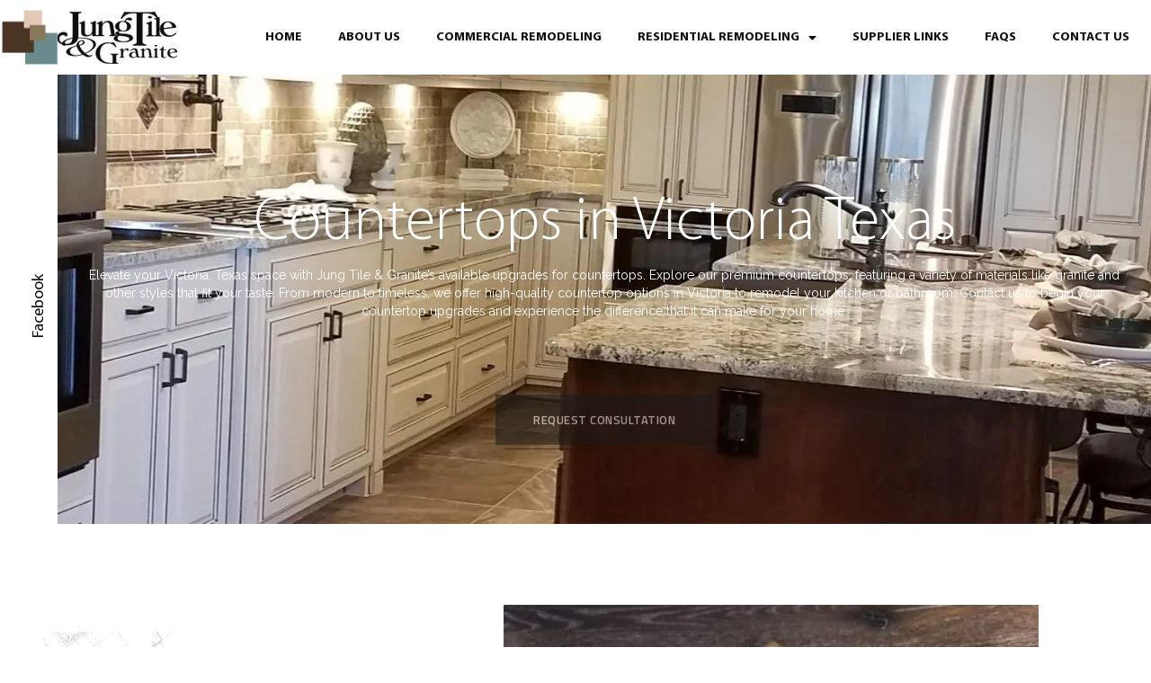

--- FILE ---
content_type: text/html; charset=UTF-8
request_url: https://jungtile.com/residential-remodels/counter-tops/
body_size: 48633
content:
<!doctype html> <html lang="en-US" prefix="og: https://ogp.me/ns#"> <head><script>if(navigator.userAgent.match(/MSIE|Internet Explorer/i)||navigator.userAgent.match(/Trident\/7\..*?rv:11/i)){let e=document.location.href;if(!e.match(/[?&]nonitro/)){if(e.indexOf("?")==-1){if(e.indexOf("#")==-1){document.location.href=e+"?nonitro=1"}else{document.location.href=e.replace("#","?nonitro=1#")}}else{if(e.indexOf("#")==-1){document.location.href=e+"&nonitro=1"}else{document.location.href=e.replace("#","&nonitro=1#")}}}}</script><link rel="preconnect" href="https://www.google.com" /><link rel="preconnect" href="https://cdn-ilefifl.nitrocdn.com" /><meta charset="UTF-8" /><meta name="viewport" content="width=device-width, initial-scale=1" /><meta name="format-detection" content="telephone=no" /><title>Countertops in Victoria TX | Jung Tile &amp; Granite Supplier</title><meta name="description" content="Upgrade your countertops with Jung Tile &amp; Granite in Victoria Texas. Discover a wide selection of high-quality granite countertop options for sale." /><meta name="robots" content="follow, index, max-snippet:-1, max-video-preview:-1, max-image-preview:large" /><meta property="og:locale" content="en_US" /><meta property="og:type" content="article" /><meta property="og:title" content="Countertops in Victoria TX | Jung Tile &amp; Granite Supplier" /><meta property="og:description" content="Upgrade your countertops with Jung Tile &amp; Granite in Victoria Texas. Discover a wide selection of high-quality granite countertop options for sale." /><meta property="og:url" content="https://jungtile.com/residential-remodels/counter-tops/" /><meta property="og:site_name" content="Jung Tile &amp; Granite" /><meta property="article:publisher" content="https://www.facebook.com/jungtile" /><meta property="article:author" content="https://www.facebook.com/jungtile" /><meta property="og:updated_time" content="2025-11-02T15:56:40-06:00" /><meta property="og:image" content="https://jungtile.com/wp-content/uploads/2021/08/Countertops-1.jpg" /><meta property="og:image:secure_url" content="https://jungtile.com/wp-content/uploads/2021/08/Countertops-1.jpg" /><meta property="og:image:width" content="1809" /><meta property="og:image:height" content="500" /><meta property="og:image:alt" content="Open Kitchen with granite countertops" /><meta property="og:image:type" content="image/jpeg" /><meta name="twitter:card" content="summary_large_image" /><meta name="twitter:title" content="Countertops in Victoria TX | Jung Tile &amp; Granite Supplier" /><meta name="twitter:description" content="Upgrade your countertops with Jung Tile &amp; Granite in Victoria Texas. Discover a wide selection of high-quality granite countertop options for sale." /><meta name="twitter:image" content="https://jungtile.com/wp-content/uploads/2021/08/Countertops-1.jpg" /><meta name="twitter:label1" content="Time to read" /><meta name="twitter:data1" content="2 minutes" /><meta name="generator" content="Elementor 3.33.1; features: additional_custom_breakpoints; settings: css_print_method-external, google_font-enabled, font_display-swap" /><meta name="generator" content="Powered by Slider Revolution 6.5.5 - responsive, Mobile-Friendly Slider Plugin for WordPress with comfortable drag and drop interface." /><meta name="msapplication-TileImage" content="https://jungtile.com/wp-content/uploads/2022/01/Jung-Tile-favicon.png" /><meta name="generator" content="NitroPack" /><script>var NPSH,NitroScrollHelper;NPSH=NitroScrollHelper=function(){let e=null;const o=window.sessionStorage.getItem("nitroScrollPos");function t(){let e=JSON.parse(window.sessionStorage.getItem("nitroScrollPos"))||{};if(typeof e!=="object"){e={}}e[document.URL]=window.scrollY;window.sessionStorage.setItem("nitroScrollPos",JSON.stringify(e))}window.addEventListener("scroll",function(){if(e!==null){clearTimeout(e)}e=setTimeout(t,200)},{passive:true});let r={};r.getScrollPos=()=>{if(!o){return 0}const e=JSON.parse(o);return e[document.URL]||0};r.isScrolled=()=>{return r.getScrollPos()>document.documentElement.clientHeight*.5};return r}();</script><script>(function(){var a=false;var e=document.documentElement.classList;var i=navigator.userAgent.toLowerCase();var n=["android","iphone","ipad"];var r=n.length;var o;var d=null;for(var t=0;t<r;t++){o=n[t];if(i.indexOf(o)>-1)d=o;if(e.contains(o)){a=true;e.remove(o)}}if(a&&d){e.add(d);if(d=="iphone"||d=="ipad"){e.add("ios")}}})();</script><script type="text/worker" id="nitro-web-worker">var preloadRequests=0;var remainingCount={};var baseURI="";self.onmessage=function(e){switch(e.data.cmd){case"RESOURCE_PRELOAD":var o=e.data.requestId;remainingCount[o]=0;e.data.resources.forEach(function(e){preload(e,function(o){return function(){console.log(o+" DONE: "+e);if(--remainingCount[o]==0){self.postMessage({cmd:"RESOURCE_PRELOAD",requestId:o})}}}(o));remainingCount[o]++});break;case"SET_BASEURI":baseURI=e.data.uri;break}};async function preload(e,o){if(typeof URL!=="undefined"&&baseURI){try{var a=new URL(e,baseURI);e=a.href}catch(e){console.log("Worker error: "+e.message)}}console.log("Preloading "+e);try{var n=new Request(e,{mode:"no-cors",redirect:"follow"});await fetch(n);o()}catch(a){console.log(a);var r=new XMLHttpRequest;r.responseType="blob";r.onload=o;r.onerror=o;r.open("GET",e,true);r.send()}}</script><script id="nprl">(()=>{if(window.NPRL!=undefined)return;(function(e){var t=e.prototype;t.after||(t.after=function(){var e,t=arguments,n=t.length,r=0,i=this,o=i.parentNode,a=Node,c=String,u=document;if(o!==null){while(r<n){(e=t[r])instanceof a?(i=i.nextSibling)!==null?o.insertBefore(e,i):o.appendChild(e):o.appendChild(u.createTextNode(c(e)));++r}}})})(Element);var e,t;e=t=function(){var t=false;var r=window.URL||window.webkitURL;var i=true;var o=true;var a=2;var c=null;var u=null;var d=true;var s=window.nitroGtmExcludes!=undefined;var l=s?JSON.parse(atob(window.nitroGtmExcludes)).map(e=>new RegExp(e)):[];var f;var m;var v=null;var p=null;var g=null;var h={touch:["touchmove","touchend"],default:["mousemove","click","keydown","wheel"]};var E=true;var y=[];var w=false;var b=[];var S=0;var N=0;var L=false;var T=0;var R=null;var O=false;var A=false;var C=false;var P=[];var I=[];var M=[];var k=[];var x=false;var _={};var j=new Map;var B="noModule"in HTMLScriptElement.prototype;var q=requestAnimationFrame||mozRequestAnimationFrame||webkitRequestAnimationFrame||msRequestAnimationFrame;const D="gtm.js?id=";function H(e,t){if(!_[e]){_[e]=[]}_[e].push(t)}function U(e,t){if(_[e]){var n=0,r=_[e];for(var n=0;n<r.length;n++){r[n].call(this,t)}}}function Y(){(function(e,t){var r=null;var i=function(e){r(e)};var o=null;var a={};var c=null;var u=null;var d=0;e.addEventListener(t,function(r){if(["load","DOMContentLoaded"].indexOf(t)!=-1){if(u){Q(function(){e.triggerNitroEvent(t)})}c=true}else if(t=="readystatechange"){d++;n.ogReadyState=d==1?"interactive":"complete";if(u&&u>=d){n.documentReadyState=n.ogReadyState;Q(function(){e.triggerNitroEvent(t)})}}});e.addEventListener(t+"Nitro",function(e){if(["load","DOMContentLoaded"].indexOf(t)!=-1){if(!c){e.preventDefault();e.stopImmediatePropagation()}else{}u=true}else if(t=="readystatechange"){u=n.documentReadyState=="interactive"?1:2;if(d<u){e.preventDefault();e.stopImmediatePropagation()}}});switch(t){case"load":o="onload";break;case"readystatechange":o="onreadystatechange";break;case"pageshow":o="onpageshow";break;default:o=null;break}if(o){Object.defineProperty(e,o,{get:function(){return r},set:function(n){if(typeof n!=="function"){r=null;e.removeEventListener(t+"Nitro",i)}else{if(!r){e.addEventListener(t+"Nitro",i)}r=n}}})}Object.defineProperty(e,"addEventListener"+t,{value:function(r){if(r!=t||!n.startedScriptLoading||document.currentScript&&document.currentScript.hasAttribute("nitro-exclude")){}else{arguments[0]+="Nitro"}e.ogAddEventListener.apply(e,arguments);a[arguments[1]]=arguments[0]}});Object.defineProperty(e,"removeEventListener"+t,{value:function(t){var n=a[arguments[1]];arguments[0]=n;e.ogRemoveEventListener.apply(e,arguments)}});Object.defineProperty(e,"triggerNitroEvent"+t,{value:function(t,n){n=n||e;var r=new Event(t+"Nitro",{bubbles:true});r.isNitroPack=true;Object.defineProperty(r,"type",{get:function(){return t},set:function(){}});Object.defineProperty(r,"target",{get:function(){return n},set:function(){}});e.dispatchEvent(r)}});if(typeof e.triggerNitroEvent==="undefined"){(function(){var t=e.addEventListener;var n=e.removeEventListener;Object.defineProperty(e,"ogAddEventListener",{value:t});Object.defineProperty(e,"ogRemoveEventListener",{value:n});Object.defineProperty(e,"addEventListener",{value:function(n){var r="addEventListener"+n;if(typeof e[r]!=="undefined"){e[r].apply(e,arguments)}else{t.apply(e,arguments)}},writable:true});Object.defineProperty(e,"removeEventListener",{value:function(t){var r="removeEventListener"+t;if(typeof e[r]!=="undefined"){e[r].apply(e,arguments)}else{n.apply(e,arguments)}}});Object.defineProperty(e,"triggerNitroEvent",{value:function(t,n){var r="triggerNitroEvent"+t;if(typeof e[r]!=="undefined"){e[r].apply(e,arguments)}}})})()}}).apply(null,arguments)}Y(window,"load");Y(window,"pageshow");Y(window,"DOMContentLoaded");Y(document,"DOMContentLoaded");Y(document,"readystatechange");try{var F=new Worker(r.createObjectURL(new Blob([document.getElementById("nitro-web-worker").textContent],{type:"text/javascript"})))}catch(e){var F=new Worker("data:text/javascript;base64,"+btoa(document.getElementById("nitro-web-worker").textContent))}F.onmessage=function(e){if(e.data.cmd=="RESOURCE_PRELOAD"){U(e.data.requestId,e)}};if(typeof document.baseURI!=="undefined"){F.postMessage({cmd:"SET_BASEURI",uri:document.baseURI})}var G=function(e){if(--S==0){Q(K)}};var W=function(e){e.target.removeEventListener("load",W);e.target.removeEventListener("error",W);e.target.removeEventListener("nitroTimeout",W);if(e.type!="nitroTimeout"){clearTimeout(e.target.nitroTimeout)}if(--N==0&&S==0){Q(J)}};var X=function(e){var t=e.textContent;try{var n=r.createObjectURL(new Blob([t.replace(/^(?:<!--)?(.*?)(?:-->)?$/gm,"$1")],{type:"text/javascript"}))}catch(e){var n="data:text/javascript;base64,"+btoa(t.replace(/^(?:<!--)?(.*?)(?:-->)?$/gm,"$1"))}return n};var K=function(){n.documentReadyState="interactive";document.triggerNitroEvent("readystatechange");document.triggerNitroEvent("DOMContentLoaded");if(window.pageYOffset||window.pageXOffset){window.dispatchEvent(new Event("scroll"))}A=true;Q(function(){if(N==0){Q(J)}Q($)})};var J=function(){if(!A||O)return;O=true;R.disconnect();en();n.documentReadyState="complete";document.triggerNitroEvent("readystatechange");window.triggerNitroEvent("load",document);window.triggerNitroEvent("pageshow",document);if(window.pageYOffset||window.pageXOffset||location.hash){let e=typeof history.scrollRestoration!=="undefined"&&history.scrollRestoration=="auto";if(e&&typeof NPSH!=="undefined"&&NPSH.getScrollPos()>0&&window.pageYOffset>document.documentElement.clientHeight*.5){window.scrollTo(0,NPSH.getScrollPos())}else if(location.hash){try{let e=document.querySelector(location.hash);if(e){e.scrollIntoView()}}catch(e){}}}var e=null;if(a==1){e=eo}else{e=eu}Q(e)};var Q=function(e){setTimeout(e,0)};var V=function(e){if(e.type=="touchend"||e.type=="click"){g=e}};var $=function(){if(d&&g){setTimeout(function(e){return function(){var t=function(e,t,n){var r=new Event(e,{bubbles:true,cancelable:true});if(e=="click"){r.clientX=t;r.clientY=n}else{r.touches=[{clientX:t,clientY:n}]}return r};var n;if(e.type=="touchend"){var r=e.changedTouches[0];n=document.elementFromPoint(r.clientX,r.clientY);n.dispatchEvent(t("touchstart"),r.clientX,r.clientY);n.dispatchEvent(t("touchend"),r.clientX,r.clientY);n.dispatchEvent(t("click"),r.clientX,r.clientY)}else if(e.type=="click"){n=document.elementFromPoint(e.clientX,e.clientY);n.dispatchEvent(t("click"),e.clientX,e.clientY)}}}(g),150);g=null}};var z=function(e){if(e.tagName=="SCRIPT"&&!e.hasAttribute("data-nitro-for-id")&&!e.hasAttribute("nitro-document-write")||e.tagName=="IMG"&&(e.hasAttribute("src")||e.hasAttribute("srcset"))||e.tagName=="IFRAME"&&e.hasAttribute("src")||e.tagName=="LINK"&&e.hasAttribute("href")&&e.hasAttribute("rel")&&e.getAttribute("rel")=="stylesheet"){if(e.tagName==="IFRAME"&&e.src.indexOf("about:blank")>-1){return}var t="";switch(e.tagName){case"LINK":t=e.href;break;case"IMG":if(k.indexOf(e)>-1)return;t=e.srcset||e.src;break;default:t=e.src;break}var n=e.getAttribute("type");if(!t&&e.tagName!=="SCRIPT")return;if((e.tagName=="IMG"||e.tagName=="LINK")&&(t.indexOf("data:")===0||t.indexOf("blob:")===0))return;if(e.tagName=="SCRIPT"&&n&&n!=="text/javascript"&&n!=="application/javascript"){if(n!=="module"||!B)return}if(e.tagName==="SCRIPT"){if(k.indexOf(e)>-1)return;if(e.noModule&&B){return}let t=null;if(document.currentScript){if(document.currentScript.src&&document.currentScript.src.indexOf(D)>-1){t=document.currentScript}if(document.currentScript.hasAttribute("data-nitro-gtm-id")){e.setAttribute("data-nitro-gtm-id",document.currentScript.getAttribute("data-nitro-gtm-id"))}}else if(window.nitroCurrentScript){if(window.nitroCurrentScript.src&&window.nitroCurrentScript.src.indexOf(D)>-1){t=window.nitroCurrentScript}}if(t&&s){let n=false;for(const t of l){n=e.src?t.test(e.src):t.test(e.textContent);if(n){break}}if(!n){e.type="text/googletagmanagerscript";let n=t.hasAttribute("data-nitro-gtm-id")?t.getAttribute("data-nitro-gtm-id"):t.id;if(!j.has(n)){j.set(n,[])}let r=j.get(n);r.push(e);return}}if(!e.src){if(e.textContent.length>0){e.textContent+="\n;if(document.currentScript.nitroTimeout) {clearTimeout(document.currentScript.nitroTimeout);}; setTimeout(function() { this.dispatchEvent(new Event('load')); }.bind(document.currentScript), 0);"}else{return}}else{}k.push(e)}if(!e.hasOwnProperty("nitroTimeout")){N++;e.addEventListener("load",W,true);e.addEventListener("error",W,true);e.addEventListener("nitroTimeout",W,true);e.nitroTimeout=setTimeout(function(){console.log("Resource timed out",e);e.dispatchEvent(new Event("nitroTimeout"))},5e3)}}};var Z=function(e){if(e.hasOwnProperty("nitroTimeout")&&e.nitroTimeout){clearTimeout(e.nitroTimeout);e.nitroTimeout=null;e.dispatchEvent(new Event("nitroTimeout"))}};document.documentElement.addEventListener("load",function(e){if(e.target.tagName=="SCRIPT"||e.target.tagName=="IMG"){k.push(e.target)}},true);document.documentElement.addEventListener("error",function(e){if(e.target.tagName=="SCRIPT"||e.target.tagName=="IMG"){k.push(e.target)}},true);var ee=["appendChild","replaceChild","insertBefore","prepend","append","before","after","replaceWith","insertAdjacentElement"];var et=function(){if(s){window._nitro_setTimeout=window.setTimeout;window.setTimeout=function(e,t,...n){let r=document.currentScript||window.nitroCurrentScript;if(!r||r.src&&r.src.indexOf(D)==-1){return window._nitro_setTimeout.call(window,e,t,...n)}return window._nitro_setTimeout.call(window,function(e,t){return function(...n){window.nitroCurrentScript=e;t(...n)}}(r,e),t,...n)}}ee.forEach(function(e){HTMLElement.prototype["og"+e]=HTMLElement.prototype[e];HTMLElement.prototype[e]=function(...t){if(this.parentNode||this===document.documentElement){switch(e){case"replaceChild":case"insertBefore":t.pop();break;case"insertAdjacentElement":t.shift();break}t.forEach(function(e){if(!e)return;if(e.tagName=="SCRIPT"){z(e)}else{if(e.children&&e.children.length>0){e.querySelectorAll("script").forEach(z)}}})}return this["og"+e].apply(this,arguments)}})};var en=function(){if(s&&typeof window._nitro_setTimeout==="function"){window.setTimeout=window._nitro_setTimeout}ee.forEach(function(e){HTMLElement.prototype[e]=HTMLElement.prototype["og"+e]})};var er=async function(){if(o){ef(f);ef(V);if(v){clearTimeout(v);v=null}}if(T===1){L=true;return}else if(T===0){T=-1}n.startedScriptLoading=true;Object.defineProperty(document,"readyState",{get:function(){return n.documentReadyState},set:function(){}});var e=document.documentElement;var t={attributes:true,attributeFilter:["src"],childList:true,subtree:true};R=new MutationObserver(function(e,t){e.forEach(function(e){if(e.type=="childList"&&e.addedNodes.length>0){e.addedNodes.forEach(function(e){if(!document.documentElement.contains(e)){return}if(e.tagName=="IMG"||e.tagName=="IFRAME"||e.tagName=="LINK"){z(e)}})}if(e.type=="childList"&&e.removedNodes.length>0){e.removedNodes.forEach(function(e){if(e.tagName=="IFRAME"||e.tagName=="LINK"){Z(e)}})}if(e.type=="attributes"){var t=e.target;if(!document.documentElement.contains(t)){return}if(t.tagName=="IFRAME"||t.tagName=="LINK"||t.tagName=="IMG"||t.tagName=="SCRIPT"){z(t)}}})});R.observe(e,t);if(!s){et()}await Promise.all(P);var r=b.shift();var i=null;var a=false;while(r){var c;var u=JSON.parse(atob(r.meta));var d=u.delay;if(r.type=="inline"){var l=document.getElementById(r.id);if(l){l.remove()}else{r=b.shift();continue}c=X(l);if(c===false){r=b.shift();continue}}else{c=r.src}if(!a&&r.type!="inline"&&(typeof u.attributes.async!="undefined"||typeof u.attributes.defer!="undefined")){if(i===null){i=r}else if(i===r){a=true}if(!a){b.push(r);r=b.shift();continue}}var m=document.createElement("script");m.src=c;m.setAttribute("data-nitro-for-id",r.id);for(var p in u.attributes){try{if(u.attributes[p]===false){m.setAttribute(p,"")}else{m.setAttribute(p,u.attributes[p])}}catch(e){console.log("Error while setting script attribute",m,e)}}m.async=false;if(u.canonicalLink!=""&&Object.getOwnPropertyDescriptor(m,"src")?.configurable!==false){(e=>{Object.defineProperty(m,"src",{get:function(){return e.canonicalLink},set:function(){}})})(u)}if(d){setTimeout((function(e,t){var n=document.querySelector("[data-nitro-marker-id='"+t+"']");if(n){n.after(e)}else{document.head.appendChild(e)}}).bind(null,m,r.id),d)}else{m.addEventListener("load",G);m.addEventListener("error",G);if(!m.noModule||!B){S++}var g=document.querySelector("[data-nitro-marker-id='"+r.id+"']");if(g){Q(function(e,t){return function(){e.after(t)}}(g,m))}else{Q(function(e){return function(){document.head.appendChild(e)}}(m))}}r=b.shift()}};var ei=function(){var e=document.getElementById("nitro-deferred-styles");var t=document.createElement("div");t.innerHTML=e.textContent;return t};var eo=async function(e){isPreload=e&&e.type=="NitroPreload";if(!isPreload){T=-1;E=false;if(o){ef(f);ef(V);if(v){clearTimeout(v);v=null}}}if(w===false){var t=ei();let e=t.querySelectorAll('style,link[rel="stylesheet"]');w=e.length;if(w){let e=document.getElementById("nitro-deferred-styles-marker");e.replaceWith.apply(e,t.childNodes)}else if(isPreload){Q(ed)}else{es()}}else if(w===0&&!isPreload){es()}};var ea=function(){var e=ei();var t=e.childNodes;var n;var r=[];for(var i=0;i<t.length;i++){n=t[i];if(n.href){r.push(n.href)}}var o="css-preload";H(o,function(e){eo(new Event("NitroPreload"))});if(r.length){F.postMessage({cmd:"RESOURCE_PRELOAD",resources:r,requestId:o})}else{Q(function(){U(o)})}};var ec=function(){if(T===-1)return;T=1;var e=[];var t,n;for(var r=0;r<b.length;r++){t=b[r];if(t.type!="inline"){if(t.src){n=JSON.parse(atob(t.meta));if(n.delay)continue;if(n.attributes.type&&n.attributes.type=="module"&&!B)continue;e.push(t.src)}}}if(e.length){var i="js-preload";H(i,function(e){T=2;if(L){Q(er)}});F.postMessage({cmd:"RESOURCE_PRELOAD",resources:e,requestId:i})}};var eu=function(){while(I.length){style=I.shift();if(style.hasAttribute("nitropack-onload")){style.setAttribute("onload",style.getAttribute("nitropack-onload"));Q(function(e){return function(){e.dispatchEvent(new Event("load"))}}(style))}}while(M.length){style=M.shift();if(style.hasAttribute("nitropack-onerror")){style.setAttribute("onerror",style.getAttribute("nitropack-onerror"));Q(function(e){return function(){e.dispatchEvent(new Event("error"))}}(style))}}};var ed=function(){if(!x){if(i){Q(function(){var e=document.getElementById("nitro-critical-css");if(e){e.remove()}})}x=true;onStylesLoadEvent=new Event("NitroStylesLoaded");onStylesLoadEvent.isNitroPack=true;window.dispatchEvent(onStylesLoadEvent)}};var es=function(){if(a==2){Q(er)}else{eu()}};var el=function(e){m.forEach(function(t){document.addEventListener(t,e,true)})};var ef=function(e){m.forEach(function(t){document.removeEventListener(t,e,true)})};if(s){et()}return{setAutoRemoveCriticalCss:function(e){i=e},registerScript:function(e,t,n){b.push({type:"remote",src:e,id:t,meta:n})},registerInlineScript:function(e,t){b.push({type:"inline",id:e,meta:t})},registerStyle:function(e,t,n){y.push({href:e,rel:t,media:n})},onLoadStyle:function(e){I.push(e);if(w!==false&&--w==0){Q(ed);if(E){E=false}else{es()}}},onErrorStyle:function(e){M.push(e);if(w!==false&&--w==0){Q(ed);if(E){E=false}else{es()}}},loadJs:function(e,t){if(!e.src){var n=X(e);if(n!==false){e.src=n;e.textContent=""}}if(t){Q(function(e,t){return function(){e.after(t)}}(t,e))}else{Q(function(e){return function(){document.head.appendChild(e)}}(e))}},loadQueuedResources:async function(){window.dispatchEvent(new Event("NitroBootStart"));if(p){clearTimeout(p);p=null}window.removeEventListener("load",e.loadQueuedResources);f=a==1?er:eo;if(!o||g){Q(f)}else{if(navigator.userAgent.indexOf(" Edge/")==-1){ea();H("css-preload",ec)}el(f);if(u){if(c){v=setTimeout(f,c)}}else{}}},fontPreload:function(e){var t="critical-fonts";H(t,function(e){document.getElementById("nitro-critical-fonts").type="text/css"});F.postMessage({cmd:"RESOURCE_PRELOAD",resources:e,requestId:t})},boot:function(){if(t)return;t=true;C=typeof NPSH!=="undefined"&&NPSH.isScrolled();let n=document.prerendering;if(location.hash||C||n){o=false}m=h.default.concat(h.touch);p=setTimeout(e.loadQueuedResources,1500);el(V);if(C){e.loadQueuedResources()}else{window.addEventListener("load",e.loadQueuedResources)}},addPrerequisite:function(e){P.push(e)},getTagManagerNodes:function(e){if(!e)return j;return j.get(e)??[]}}}();var n,r;n=r=function(){var t=document.write;return{documentWrite:function(n,r){if(n&&n.hasAttribute("nitro-exclude")){return t.call(document,r)}var i=null;if(n.documentWriteContainer){i=n.documentWriteContainer}else{i=document.createElement("span");n.documentWriteContainer=i}var o=null;if(n){if(n.hasAttribute("data-nitro-for-id")){o=document.querySelector('template[data-nitro-marker-id="'+n.getAttribute("data-nitro-for-id")+'"]')}else{o=n}}i.innerHTML+=r;i.querySelectorAll("script").forEach(function(e){e.setAttribute("nitro-document-write","")});if(!i.parentNode){if(o){o.parentNode.insertBefore(i,o)}else{document.body.appendChild(i)}}var a=document.createElement("span");a.innerHTML=r;var c=a.querySelectorAll("script");if(c.length){c.forEach(function(t){var n=t.getAttributeNames();var r=document.createElement("script");n.forEach(function(e){r.setAttribute(e,t.getAttribute(e))});r.async=false;if(!t.src&&t.textContent){r.textContent=t.textContent}e.loadJs(r,o)})}},TrustLogo:function(e,t){var n=document.getElementById(e);var r=document.createElement("img");r.src=t;n.parentNode.insertBefore(r,n)},documentReadyState:"loading",ogReadyState:document.readyState,startedScriptLoading:false,loadScriptDelayed:function(e,t){setTimeout(function(){var t=document.createElement("script");t.src=e;document.head.appendChild(t)},t)}}}();document.write=function(e){n.documentWrite(document.currentScript,e)};document.writeln=function(e){n.documentWrite(document.currentScript,e+"\n")};window.NPRL=e;window.NitroResourceLoader=t;window.NPh=n;window.NitroPackHelper=r})();</script><template id="nitro-deferred-styles-marker"></template><style id="nitro-fonts">@font-face{font-family:"Josefin Sans";font-style:italic;font-weight:300;src:url("https://fonts.gstatic.com/s/josefinsans/v34/Qw3EZQNVED7rKGKxtqIqX5EUCEx1XHgOiJM6xPE.woff2") format("woff2");unicode-range:U+0102-0103,U+0110-0111,U+0128-0129,U+0168-0169,U+01A0-01A1,U+01AF-01B0,U+0300-0301,U+0303-0304,U+0308-0309,U+0323,U+0329,U+1EA0-1EF9,U+20AB;font-display:swap}@font-face{font-family:"Josefin Sans";font-style:italic;font-weight:300;src:url("https://fonts.gstatic.com/s/josefinsans/v34/Qw3EZQNVED7rKGKxtqIqX5EUCEx0XHgOiJM6xPE.woff2") format("woff2");unicode-range:U+0100-02BA,U+02BD-02C5,U+02C7-02CC,U+02CE-02D7,U+02DD-02FF,U+0304,U+0308,U+0329,U+1D00-1DBF,U+1E00-1E9F,U+1EF2-1EFF,U+2020,U+20A0-20AB,U+20AD-20C0,U+2113,U+2C60-2C7F,U+A720-A7FF;font-display:swap}@font-face{font-family:"Josefin Sans";font-style:italic;font-weight:300;src:url("https://fonts.gstatic.com/s/josefinsans/v34/Qw3EZQNVED7rKGKxtqIqX5EUCEx6XHgOiJM6.woff2") format("woff2");unicode-range:U+0000-00FF,U+0131,U+0152-0153,U+02BB-02BC,U+02C6,U+02DA,U+02DC,U+0304,U+0308,U+0329,U+2000-206F,U+20AC,U+2122,U+2191,U+2193,U+2212,U+2215,U+FEFF,U+FFFD;font-display:swap}@font-face{font-family:"Josefin Sans";font-style:italic;font-weight:400;src:url("https://fonts.gstatic.com/s/josefinsans/v34/Qw3EZQNVED7rKGKxtqIqX5EUCEx1XHgOiJM6xPE.woff2") format("woff2");unicode-range:U+0102-0103,U+0110-0111,U+0128-0129,U+0168-0169,U+01A0-01A1,U+01AF-01B0,U+0300-0301,U+0303-0304,U+0308-0309,U+0323,U+0329,U+1EA0-1EF9,U+20AB;font-display:swap}@font-face{font-family:"Josefin Sans";font-style:italic;font-weight:400;src:url("https://fonts.gstatic.com/s/josefinsans/v34/Qw3EZQNVED7rKGKxtqIqX5EUCEx0XHgOiJM6xPE.woff2") format("woff2");unicode-range:U+0100-02BA,U+02BD-02C5,U+02C7-02CC,U+02CE-02D7,U+02DD-02FF,U+0304,U+0308,U+0329,U+1D00-1DBF,U+1E00-1E9F,U+1EF2-1EFF,U+2020,U+20A0-20AB,U+20AD-20C0,U+2113,U+2C60-2C7F,U+A720-A7FF;font-display:swap}@font-face{font-family:"Josefin Sans";font-style:italic;font-weight:400;src:url("https://fonts.gstatic.com/s/josefinsans/v34/Qw3EZQNVED7rKGKxtqIqX5EUCEx6XHgOiJM6.woff2") format("woff2");unicode-range:U+0000-00FF,U+0131,U+0152-0153,U+02BB-02BC,U+02C6,U+02DA,U+02DC,U+0304,U+0308,U+0329,U+2000-206F,U+20AC,U+2122,U+2191,U+2193,U+2212,U+2215,U+FEFF,U+FFFD;font-display:swap}@font-face{font-family:"Josefin Sans";font-style:italic;font-weight:500;src:url("https://fonts.gstatic.com/s/josefinsans/v34/Qw3EZQNVED7rKGKxtqIqX5EUCEx1XHgOiJM6xPE.woff2") format("woff2");unicode-range:U+0102-0103,U+0110-0111,U+0128-0129,U+0168-0169,U+01A0-01A1,U+01AF-01B0,U+0300-0301,U+0303-0304,U+0308-0309,U+0323,U+0329,U+1EA0-1EF9,U+20AB;font-display:swap}@font-face{font-family:"Josefin Sans";font-style:italic;font-weight:500;src:url("https://fonts.gstatic.com/s/josefinsans/v34/Qw3EZQNVED7rKGKxtqIqX5EUCEx0XHgOiJM6xPE.woff2") format("woff2");unicode-range:U+0100-02BA,U+02BD-02C5,U+02C7-02CC,U+02CE-02D7,U+02DD-02FF,U+0304,U+0308,U+0329,U+1D00-1DBF,U+1E00-1E9F,U+1EF2-1EFF,U+2020,U+20A0-20AB,U+20AD-20C0,U+2113,U+2C60-2C7F,U+A720-A7FF;font-display:swap}@font-face{font-family:"Josefin Sans";font-style:italic;font-weight:500;src:url("https://fonts.gstatic.com/s/josefinsans/v34/Qw3EZQNVED7rKGKxtqIqX5EUCEx6XHgOiJM6.woff2") format("woff2");unicode-range:U+0000-00FF,U+0131,U+0152-0153,U+02BB-02BC,U+02C6,U+02DA,U+02DC,U+0304,U+0308,U+0329,U+2000-206F,U+20AC,U+2122,U+2191,U+2193,U+2212,U+2215,U+FEFF,U+FFFD;font-display:swap}@font-face{font-family:"Josefin Sans";font-style:italic;font-weight:600;src:url("https://fonts.gstatic.com/s/josefinsans/v34/Qw3EZQNVED7rKGKxtqIqX5EUCEx1XHgOiJM6xPE.woff2") format("woff2");unicode-range:U+0102-0103,U+0110-0111,U+0128-0129,U+0168-0169,U+01A0-01A1,U+01AF-01B0,U+0300-0301,U+0303-0304,U+0308-0309,U+0323,U+0329,U+1EA0-1EF9,U+20AB;font-display:swap}@font-face{font-family:"Josefin Sans";font-style:italic;font-weight:600;src:url("https://fonts.gstatic.com/s/josefinsans/v34/Qw3EZQNVED7rKGKxtqIqX5EUCEx0XHgOiJM6xPE.woff2") format("woff2");unicode-range:U+0100-02BA,U+02BD-02C5,U+02C7-02CC,U+02CE-02D7,U+02DD-02FF,U+0304,U+0308,U+0329,U+1D00-1DBF,U+1E00-1E9F,U+1EF2-1EFF,U+2020,U+20A0-20AB,U+20AD-20C0,U+2113,U+2C60-2C7F,U+A720-A7FF;font-display:swap}@font-face{font-family:"Josefin Sans";font-style:italic;font-weight:600;src:url("https://fonts.gstatic.com/s/josefinsans/v34/Qw3EZQNVED7rKGKxtqIqX5EUCEx6XHgOiJM6.woff2") format("woff2");unicode-range:U+0000-00FF,U+0131,U+0152-0153,U+02BB-02BC,U+02C6,U+02DA,U+02DC,U+0304,U+0308,U+0329,U+2000-206F,U+20AC,U+2122,U+2191,U+2193,U+2212,U+2215,U+FEFF,U+FFFD;font-display:swap}@font-face{font-family:"Josefin Sans";font-style:italic;font-weight:700;src:url("https://fonts.gstatic.com/s/josefinsans/v34/Qw3EZQNVED7rKGKxtqIqX5EUCEx1XHgOiJM6xPE.woff2") format("woff2");unicode-range:U+0102-0103,U+0110-0111,U+0128-0129,U+0168-0169,U+01A0-01A1,U+01AF-01B0,U+0300-0301,U+0303-0304,U+0308-0309,U+0323,U+0329,U+1EA0-1EF9,U+20AB;font-display:swap}@font-face{font-family:"Josefin Sans";font-style:italic;font-weight:700;src:url("https://fonts.gstatic.com/s/josefinsans/v34/Qw3EZQNVED7rKGKxtqIqX5EUCEx0XHgOiJM6xPE.woff2") format("woff2");unicode-range:U+0100-02BA,U+02BD-02C5,U+02C7-02CC,U+02CE-02D7,U+02DD-02FF,U+0304,U+0308,U+0329,U+1D00-1DBF,U+1E00-1E9F,U+1EF2-1EFF,U+2020,U+20A0-20AB,U+20AD-20C0,U+2113,U+2C60-2C7F,U+A720-A7FF;font-display:swap}@font-face{font-family:"Josefin Sans";font-style:italic;font-weight:700;src:url("https://fonts.gstatic.com/s/josefinsans/v34/Qw3EZQNVED7rKGKxtqIqX5EUCEx6XHgOiJM6.woff2") format("woff2");unicode-range:U+0000-00FF,U+0131,U+0152-0153,U+02BB-02BC,U+02C6,U+02DA,U+02DC,U+0304,U+0308,U+0329,U+2000-206F,U+20AC,U+2122,U+2191,U+2193,U+2212,U+2215,U+FEFF,U+FFFD;font-display:swap}@font-face{font-family:"Josefin Sans";font-style:normal;font-weight:300;src:url("https://fonts.gstatic.com/s/josefinsans/v34/Qw3aZQNVED7rKGKxtqIqX5EUAnx4Vn8siqM7.woff2") format("woff2");unicode-range:U+0102-0103,U+0110-0111,U+0128-0129,U+0168-0169,U+01A0-01A1,U+01AF-01B0,U+0300-0301,U+0303-0304,U+0308-0309,U+0323,U+0329,U+1EA0-1EF9,U+20AB;font-display:swap}@font-face{font-family:"Josefin Sans";font-style:normal;font-weight:300;src:url("https://fonts.gstatic.com/s/josefinsans/v34/Qw3aZQNVED7rKGKxtqIqX5EUA3x4Vn8siqM7.woff2") format("woff2");unicode-range:U+0100-02BA,U+02BD-02C5,U+02C7-02CC,U+02CE-02D7,U+02DD-02FF,U+0304,U+0308,U+0329,U+1D00-1DBF,U+1E00-1E9F,U+1EF2-1EFF,U+2020,U+20A0-20AB,U+20AD-20C0,U+2113,U+2C60-2C7F,U+A720-A7FF;font-display:swap}@font-face{font-family:"Josefin Sans";font-style:normal;font-weight:300;src:url("https://fonts.gstatic.com/s/josefinsans/v34/Qw3aZQNVED7rKGKxtqIqX5EUDXx4Vn8sig.woff2") format("woff2");unicode-range:U+0000-00FF,U+0131,U+0152-0153,U+02BB-02BC,U+02C6,U+02DA,U+02DC,U+0304,U+0308,U+0329,U+2000-206F,U+20AC,U+2122,U+2191,U+2193,U+2212,U+2215,U+FEFF,U+FFFD;font-display:swap}@font-face{font-family:"Josefin Sans";font-style:normal;font-weight:400;src:url("https://fonts.gstatic.com/s/josefinsans/v34/Qw3aZQNVED7rKGKxtqIqX5EUAnx4Vn8siqM7.woff2") format("woff2");unicode-range:U+0102-0103,U+0110-0111,U+0128-0129,U+0168-0169,U+01A0-01A1,U+01AF-01B0,U+0300-0301,U+0303-0304,U+0308-0309,U+0323,U+0329,U+1EA0-1EF9,U+20AB;font-display:swap}@font-face{font-family:"Josefin Sans";font-style:normal;font-weight:400;src:url("https://fonts.gstatic.com/s/josefinsans/v34/Qw3aZQNVED7rKGKxtqIqX5EUA3x4Vn8siqM7.woff2") format("woff2");unicode-range:U+0100-02BA,U+02BD-02C5,U+02C7-02CC,U+02CE-02D7,U+02DD-02FF,U+0304,U+0308,U+0329,U+1D00-1DBF,U+1E00-1E9F,U+1EF2-1EFF,U+2020,U+20A0-20AB,U+20AD-20C0,U+2113,U+2C60-2C7F,U+A720-A7FF;font-display:swap}@font-face{font-family:"Josefin Sans";font-style:normal;font-weight:400;src:url("https://fonts.gstatic.com/s/josefinsans/v34/Qw3aZQNVED7rKGKxtqIqX5EUDXx4Vn8sig.woff2") format("woff2");unicode-range:U+0000-00FF,U+0131,U+0152-0153,U+02BB-02BC,U+02C6,U+02DA,U+02DC,U+0304,U+0308,U+0329,U+2000-206F,U+20AC,U+2122,U+2191,U+2193,U+2212,U+2215,U+FEFF,U+FFFD;font-display:swap}@font-face{font-family:"Josefin Sans";font-style:normal;font-weight:500;src:url("https://fonts.gstatic.com/s/josefinsans/v34/Qw3aZQNVED7rKGKxtqIqX5EUAnx4Vn8siqM7.woff2") format("woff2");unicode-range:U+0102-0103,U+0110-0111,U+0128-0129,U+0168-0169,U+01A0-01A1,U+01AF-01B0,U+0300-0301,U+0303-0304,U+0308-0309,U+0323,U+0329,U+1EA0-1EF9,U+20AB;font-display:swap}@font-face{font-family:"Josefin Sans";font-style:normal;font-weight:500;src:url("https://fonts.gstatic.com/s/josefinsans/v34/Qw3aZQNVED7rKGKxtqIqX5EUA3x4Vn8siqM7.woff2") format("woff2");unicode-range:U+0100-02BA,U+02BD-02C5,U+02C7-02CC,U+02CE-02D7,U+02DD-02FF,U+0304,U+0308,U+0329,U+1D00-1DBF,U+1E00-1E9F,U+1EF2-1EFF,U+2020,U+20A0-20AB,U+20AD-20C0,U+2113,U+2C60-2C7F,U+A720-A7FF;font-display:swap}@font-face{font-family:"Josefin Sans";font-style:normal;font-weight:500;src:url("https://fonts.gstatic.com/s/josefinsans/v34/Qw3aZQNVED7rKGKxtqIqX5EUDXx4Vn8sig.woff2") format("woff2");unicode-range:U+0000-00FF,U+0131,U+0152-0153,U+02BB-02BC,U+02C6,U+02DA,U+02DC,U+0304,U+0308,U+0329,U+2000-206F,U+20AC,U+2122,U+2191,U+2193,U+2212,U+2215,U+FEFF,U+FFFD;font-display:swap}@font-face{font-family:"Josefin Sans";font-style:normal;font-weight:600;src:url("https://fonts.gstatic.com/s/josefinsans/v34/Qw3aZQNVED7rKGKxtqIqX5EUAnx4Vn8siqM7.woff2") format("woff2");unicode-range:U+0102-0103,U+0110-0111,U+0128-0129,U+0168-0169,U+01A0-01A1,U+01AF-01B0,U+0300-0301,U+0303-0304,U+0308-0309,U+0323,U+0329,U+1EA0-1EF9,U+20AB;font-display:swap}@font-face{font-family:"Josefin Sans";font-style:normal;font-weight:600;src:url("https://fonts.gstatic.com/s/josefinsans/v34/Qw3aZQNVED7rKGKxtqIqX5EUA3x4Vn8siqM7.woff2") format("woff2");unicode-range:U+0100-02BA,U+02BD-02C5,U+02C7-02CC,U+02CE-02D7,U+02DD-02FF,U+0304,U+0308,U+0329,U+1D00-1DBF,U+1E00-1E9F,U+1EF2-1EFF,U+2020,U+20A0-20AB,U+20AD-20C0,U+2113,U+2C60-2C7F,U+A720-A7FF;font-display:swap}@font-face{font-family:"Josefin Sans";font-style:normal;font-weight:600;src:url("https://fonts.gstatic.com/s/josefinsans/v34/Qw3aZQNVED7rKGKxtqIqX5EUDXx4Vn8sig.woff2") format("woff2");unicode-range:U+0000-00FF,U+0131,U+0152-0153,U+02BB-02BC,U+02C6,U+02DA,U+02DC,U+0304,U+0308,U+0329,U+2000-206F,U+20AC,U+2122,U+2191,U+2193,U+2212,U+2215,U+FEFF,U+FFFD;font-display:swap}@font-face{font-family:"Josefin Sans";font-style:normal;font-weight:700;src:url("https://fonts.gstatic.com/s/josefinsans/v34/Qw3aZQNVED7rKGKxtqIqX5EUAnx4Vn8siqM7.woff2") format("woff2");unicode-range:U+0102-0103,U+0110-0111,U+0128-0129,U+0168-0169,U+01A0-01A1,U+01AF-01B0,U+0300-0301,U+0303-0304,U+0308-0309,U+0323,U+0329,U+1EA0-1EF9,U+20AB;font-display:swap}@font-face{font-family:"Josefin Sans";font-style:normal;font-weight:700;src:url("https://fonts.gstatic.com/s/josefinsans/v34/Qw3aZQNVED7rKGKxtqIqX5EUA3x4Vn8siqM7.woff2") format("woff2");unicode-range:U+0100-02BA,U+02BD-02C5,U+02C7-02CC,U+02CE-02D7,U+02DD-02FF,U+0304,U+0308,U+0329,U+1D00-1DBF,U+1E00-1E9F,U+1EF2-1EFF,U+2020,U+20A0-20AB,U+20AD-20C0,U+2113,U+2C60-2C7F,U+A720-A7FF;font-display:swap}@font-face{font-family:"Josefin Sans";font-style:normal;font-weight:700;src:url("https://fonts.gstatic.com/s/josefinsans/v34/Qw3aZQNVED7rKGKxtqIqX5EUDXx4Vn8sig.woff2") format("woff2");unicode-range:U+0000-00FF,U+0131,U+0152-0153,U+02BB-02BC,U+02C6,U+02DA,U+02DC,U+0304,U+0308,U+0329,U+2000-206F,U+20AC,U+2122,U+2191,U+2193,U+2212,U+2215,U+FEFF,U+FFFD;font-display:swap}@font-face{font-family:"Raleway";font-style:italic;font-weight:300;src:url("https://fonts.gstatic.com/s/raleway/v37/1Ptsg8zYS_SKggPNyCg4QIFqL_KWxWMT.woff2") format("woff2");unicode-range:U+0460-052F,U+1C80-1C8A,U+20B4,U+2DE0-2DFF,U+A640-A69F,U+FE2E-FE2F;font-display:swap}@font-face{font-family:"Raleway";font-style:italic;font-weight:300;src:url("https://fonts.gstatic.com/s/raleway/v37/1Ptsg8zYS_SKggPNyCg4SYFqL_KWxWMT.woff2") format("woff2");unicode-range:U+0301,U+0400-045F,U+0490-0491,U+04B0-04B1,U+2116;font-display:swap}@font-face{font-family:"Raleway";font-style:italic;font-weight:300;src:url("https://fonts.gstatic.com/s/raleway/v37/1Ptsg8zYS_SKggPNyCg4QoFqL_KWxWMT.woff2") format("woff2");unicode-range:U+0102-0103,U+0110-0111,U+0128-0129,U+0168-0169,U+01A0-01A1,U+01AF-01B0,U+0300-0301,U+0303-0304,U+0308-0309,U+0323,U+0329,U+1EA0-1EF9,U+20AB;font-display:swap}@font-face{font-family:"Raleway";font-style:italic;font-weight:300;src:url("https://fonts.gstatic.com/s/raleway/v37/1Ptsg8zYS_SKggPNyCg4Q4FqL_KWxWMT.woff2") format("woff2");unicode-range:U+0100-02BA,U+02BD-02C5,U+02C7-02CC,U+02CE-02D7,U+02DD-02FF,U+0304,U+0308,U+0329,U+1D00-1DBF,U+1E00-1E9F,U+1EF2-1EFF,U+2020,U+20A0-20AB,U+20AD-20C0,U+2113,U+2C60-2C7F,U+A720-A7FF;font-display:swap}@font-face{font-family:"Raleway";font-style:italic;font-weight:300;src:url("https://fonts.gstatic.com/s/raleway/v37/1Ptsg8zYS_SKggPNyCg4TYFqL_KWxQ.woff2") format("woff2");unicode-range:U+0000-00FF,U+0131,U+0152-0153,U+02BB-02BC,U+02C6,U+02DA,U+02DC,U+0304,U+0308,U+0329,U+2000-206F,U+20AC,U+2122,U+2191,U+2193,U+2212,U+2215,U+FEFF,U+FFFD;font-display:swap}@font-face{font-family:"Raleway";font-style:italic;font-weight:400;src:url("https://fonts.gstatic.com/s/raleway/v37/1Ptsg8zYS_SKggPNyCg4QIFqL_KWxWMT.woff2") format("woff2");unicode-range:U+0460-052F,U+1C80-1C8A,U+20B4,U+2DE0-2DFF,U+A640-A69F,U+FE2E-FE2F;font-display:swap}@font-face{font-family:"Raleway";font-style:italic;font-weight:400;src:url("https://fonts.gstatic.com/s/raleway/v37/1Ptsg8zYS_SKggPNyCg4SYFqL_KWxWMT.woff2") format("woff2");unicode-range:U+0301,U+0400-045F,U+0490-0491,U+04B0-04B1,U+2116;font-display:swap}@font-face{font-family:"Raleway";font-style:italic;font-weight:400;src:url("https://fonts.gstatic.com/s/raleway/v37/1Ptsg8zYS_SKggPNyCg4QoFqL_KWxWMT.woff2") format("woff2");unicode-range:U+0102-0103,U+0110-0111,U+0128-0129,U+0168-0169,U+01A0-01A1,U+01AF-01B0,U+0300-0301,U+0303-0304,U+0308-0309,U+0323,U+0329,U+1EA0-1EF9,U+20AB;font-display:swap}@font-face{font-family:"Raleway";font-style:italic;font-weight:400;src:url("https://fonts.gstatic.com/s/raleway/v37/1Ptsg8zYS_SKggPNyCg4Q4FqL_KWxWMT.woff2") format("woff2");unicode-range:U+0100-02BA,U+02BD-02C5,U+02C7-02CC,U+02CE-02D7,U+02DD-02FF,U+0304,U+0308,U+0329,U+1D00-1DBF,U+1E00-1E9F,U+1EF2-1EFF,U+2020,U+20A0-20AB,U+20AD-20C0,U+2113,U+2C60-2C7F,U+A720-A7FF;font-display:swap}@font-face{font-family:"Raleway";font-style:italic;font-weight:400;src:url("https://fonts.gstatic.com/s/raleway/v37/1Ptsg8zYS_SKggPNyCg4TYFqL_KWxQ.woff2") format("woff2");unicode-range:U+0000-00FF,U+0131,U+0152-0153,U+02BB-02BC,U+02C6,U+02DA,U+02DC,U+0304,U+0308,U+0329,U+2000-206F,U+20AC,U+2122,U+2191,U+2193,U+2212,U+2215,U+FEFF,U+FFFD;font-display:swap}@font-face{font-family:"Raleway";font-style:italic;font-weight:500;src:url("https://fonts.gstatic.com/s/raleway/v37/1Ptsg8zYS_SKggPNyCg4QIFqL_KWxWMT.woff2") format("woff2");unicode-range:U+0460-052F,U+1C80-1C8A,U+20B4,U+2DE0-2DFF,U+A640-A69F,U+FE2E-FE2F;font-display:swap}@font-face{font-family:"Raleway";font-style:italic;font-weight:500;src:url("https://fonts.gstatic.com/s/raleway/v37/1Ptsg8zYS_SKggPNyCg4SYFqL_KWxWMT.woff2") format("woff2");unicode-range:U+0301,U+0400-045F,U+0490-0491,U+04B0-04B1,U+2116;font-display:swap}@font-face{font-family:"Raleway";font-style:italic;font-weight:500;src:url("https://fonts.gstatic.com/s/raleway/v37/1Ptsg8zYS_SKggPNyCg4QoFqL_KWxWMT.woff2") format("woff2");unicode-range:U+0102-0103,U+0110-0111,U+0128-0129,U+0168-0169,U+01A0-01A1,U+01AF-01B0,U+0300-0301,U+0303-0304,U+0308-0309,U+0323,U+0329,U+1EA0-1EF9,U+20AB;font-display:swap}@font-face{font-family:"Raleway";font-style:italic;font-weight:500;src:url("https://fonts.gstatic.com/s/raleway/v37/1Ptsg8zYS_SKggPNyCg4Q4FqL_KWxWMT.woff2") format("woff2");unicode-range:U+0100-02BA,U+02BD-02C5,U+02C7-02CC,U+02CE-02D7,U+02DD-02FF,U+0304,U+0308,U+0329,U+1D00-1DBF,U+1E00-1E9F,U+1EF2-1EFF,U+2020,U+20A0-20AB,U+20AD-20C0,U+2113,U+2C60-2C7F,U+A720-A7FF;font-display:swap}@font-face{font-family:"Raleway";font-style:italic;font-weight:500;src:url("https://fonts.gstatic.com/s/raleway/v37/1Ptsg8zYS_SKggPNyCg4TYFqL_KWxQ.woff2") format("woff2");unicode-range:U+0000-00FF,U+0131,U+0152-0153,U+02BB-02BC,U+02C6,U+02DA,U+02DC,U+0304,U+0308,U+0329,U+2000-206F,U+20AC,U+2122,U+2191,U+2193,U+2212,U+2215,U+FEFF,U+FFFD;font-display:swap}@font-face{font-family:"Raleway";font-style:italic;font-weight:600;src:url("https://fonts.gstatic.com/s/raleway/v37/1Ptsg8zYS_SKggPNyCg4QIFqL_KWxWMT.woff2") format("woff2");unicode-range:U+0460-052F,U+1C80-1C8A,U+20B4,U+2DE0-2DFF,U+A640-A69F,U+FE2E-FE2F;font-display:swap}@font-face{font-family:"Raleway";font-style:italic;font-weight:600;src:url("https://fonts.gstatic.com/s/raleway/v37/1Ptsg8zYS_SKggPNyCg4SYFqL_KWxWMT.woff2") format("woff2");unicode-range:U+0301,U+0400-045F,U+0490-0491,U+04B0-04B1,U+2116;font-display:swap}@font-face{font-family:"Raleway";font-style:italic;font-weight:600;src:url("https://fonts.gstatic.com/s/raleway/v37/1Ptsg8zYS_SKggPNyCg4QoFqL_KWxWMT.woff2") format("woff2");unicode-range:U+0102-0103,U+0110-0111,U+0128-0129,U+0168-0169,U+01A0-01A1,U+01AF-01B0,U+0300-0301,U+0303-0304,U+0308-0309,U+0323,U+0329,U+1EA0-1EF9,U+20AB;font-display:swap}@font-face{font-family:"Raleway";font-style:italic;font-weight:600;src:url("https://fonts.gstatic.com/s/raleway/v37/1Ptsg8zYS_SKggPNyCg4Q4FqL_KWxWMT.woff2") format("woff2");unicode-range:U+0100-02BA,U+02BD-02C5,U+02C7-02CC,U+02CE-02D7,U+02DD-02FF,U+0304,U+0308,U+0329,U+1D00-1DBF,U+1E00-1E9F,U+1EF2-1EFF,U+2020,U+20A0-20AB,U+20AD-20C0,U+2113,U+2C60-2C7F,U+A720-A7FF;font-display:swap}@font-face{font-family:"Raleway";font-style:italic;font-weight:600;src:url("https://fonts.gstatic.com/s/raleway/v37/1Ptsg8zYS_SKggPNyCg4TYFqL_KWxQ.woff2") format("woff2");unicode-range:U+0000-00FF,U+0131,U+0152-0153,U+02BB-02BC,U+02C6,U+02DA,U+02DC,U+0304,U+0308,U+0329,U+2000-206F,U+20AC,U+2122,U+2191,U+2193,U+2212,U+2215,U+FEFF,U+FFFD;font-display:swap}@font-face{font-family:"Raleway";font-style:italic;font-weight:700;src:url("https://fonts.gstatic.com/s/raleway/v37/1Ptsg8zYS_SKggPNyCg4QIFqL_KWxWMT.woff2") format("woff2");unicode-range:U+0460-052F,U+1C80-1C8A,U+20B4,U+2DE0-2DFF,U+A640-A69F,U+FE2E-FE2F;font-display:swap}@font-face{font-family:"Raleway";font-style:italic;font-weight:700;src:url("https://fonts.gstatic.com/s/raleway/v37/1Ptsg8zYS_SKggPNyCg4SYFqL_KWxWMT.woff2") format("woff2");unicode-range:U+0301,U+0400-045F,U+0490-0491,U+04B0-04B1,U+2116;font-display:swap}@font-face{font-family:"Raleway";font-style:italic;font-weight:700;src:url("https://fonts.gstatic.com/s/raleway/v37/1Ptsg8zYS_SKggPNyCg4QoFqL_KWxWMT.woff2") format("woff2");unicode-range:U+0102-0103,U+0110-0111,U+0128-0129,U+0168-0169,U+01A0-01A1,U+01AF-01B0,U+0300-0301,U+0303-0304,U+0308-0309,U+0323,U+0329,U+1EA0-1EF9,U+20AB;font-display:swap}@font-face{font-family:"Raleway";font-style:italic;font-weight:700;src:url("https://fonts.gstatic.com/s/raleway/v37/1Ptsg8zYS_SKggPNyCg4Q4FqL_KWxWMT.woff2") format("woff2");unicode-range:U+0100-02BA,U+02BD-02C5,U+02C7-02CC,U+02CE-02D7,U+02DD-02FF,U+0304,U+0308,U+0329,U+1D00-1DBF,U+1E00-1E9F,U+1EF2-1EFF,U+2020,U+20A0-20AB,U+20AD-20C0,U+2113,U+2C60-2C7F,U+A720-A7FF;font-display:swap}@font-face{font-family:"Raleway";font-style:italic;font-weight:700;src:url("https://fonts.gstatic.com/s/raleway/v37/1Ptsg8zYS_SKggPNyCg4TYFqL_KWxQ.woff2") format("woff2");unicode-range:U+0000-00FF,U+0131,U+0152-0153,U+02BB-02BC,U+02C6,U+02DA,U+02DC,U+0304,U+0308,U+0329,U+2000-206F,U+20AC,U+2122,U+2191,U+2193,U+2212,U+2215,U+FEFF,U+FFFD;font-display:swap}@font-face{font-family:"Raleway";font-style:italic;font-weight:800;src:url("https://fonts.gstatic.com/s/raleway/v37/1Ptsg8zYS_SKggPNyCg4QIFqL_KWxWMT.woff2") format("woff2");unicode-range:U+0460-052F,U+1C80-1C8A,U+20B4,U+2DE0-2DFF,U+A640-A69F,U+FE2E-FE2F;font-display:swap}@font-face{font-family:"Raleway";font-style:italic;font-weight:800;src:url("https://fonts.gstatic.com/s/raleway/v37/1Ptsg8zYS_SKggPNyCg4SYFqL_KWxWMT.woff2") format("woff2");unicode-range:U+0301,U+0400-045F,U+0490-0491,U+04B0-04B1,U+2116;font-display:swap}@font-face{font-family:"Raleway";font-style:italic;font-weight:800;src:url("https://fonts.gstatic.com/s/raleway/v37/1Ptsg8zYS_SKggPNyCg4QoFqL_KWxWMT.woff2") format("woff2");unicode-range:U+0102-0103,U+0110-0111,U+0128-0129,U+0168-0169,U+01A0-01A1,U+01AF-01B0,U+0300-0301,U+0303-0304,U+0308-0309,U+0323,U+0329,U+1EA0-1EF9,U+20AB;font-display:swap}@font-face{font-family:"Raleway";font-style:italic;font-weight:800;src:url("https://fonts.gstatic.com/s/raleway/v37/1Ptsg8zYS_SKggPNyCg4Q4FqL_KWxWMT.woff2") format("woff2");unicode-range:U+0100-02BA,U+02BD-02C5,U+02C7-02CC,U+02CE-02D7,U+02DD-02FF,U+0304,U+0308,U+0329,U+1D00-1DBF,U+1E00-1E9F,U+1EF2-1EFF,U+2020,U+20A0-20AB,U+20AD-20C0,U+2113,U+2C60-2C7F,U+A720-A7FF;font-display:swap}@font-face{font-family:"Raleway";font-style:italic;font-weight:800;src:url("https://fonts.gstatic.com/s/raleway/v37/1Ptsg8zYS_SKggPNyCg4TYFqL_KWxQ.woff2") format("woff2");unicode-range:U+0000-00FF,U+0131,U+0152-0153,U+02BB-02BC,U+02C6,U+02DA,U+02DC,U+0304,U+0308,U+0329,U+2000-206F,U+20AC,U+2122,U+2191,U+2193,U+2212,U+2215,U+FEFF,U+FFFD;font-display:swap}@font-face{font-family:"Raleway";font-style:italic;font-weight:900;src:url("https://fonts.gstatic.com/s/raleway/v37/1Ptsg8zYS_SKggPNyCg4QIFqL_KWxWMT.woff2") format("woff2");unicode-range:U+0460-052F,U+1C80-1C8A,U+20B4,U+2DE0-2DFF,U+A640-A69F,U+FE2E-FE2F;font-display:swap}@font-face{font-family:"Raleway";font-style:italic;font-weight:900;src:url("https://fonts.gstatic.com/s/raleway/v37/1Ptsg8zYS_SKggPNyCg4SYFqL_KWxWMT.woff2") format("woff2");unicode-range:U+0301,U+0400-045F,U+0490-0491,U+04B0-04B1,U+2116;font-display:swap}@font-face{font-family:"Raleway";font-style:italic;font-weight:900;src:url("https://fonts.gstatic.com/s/raleway/v37/1Ptsg8zYS_SKggPNyCg4QoFqL_KWxWMT.woff2") format("woff2");unicode-range:U+0102-0103,U+0110-0111,U+0128-0129,U+0168-0169,U+01A0-01A1,U+01AF-01B0,U+0300-0301,U+0303-0304,U+0308-0309,U+0323,U+0329,U+1EA0-1EF9,U+20AB;font-display:swap}@font-face{font-family:"Raleway";font-style:italic;font-weight:900;src:url("https://fonts.gstatic.com/s/raleway/v37/1Ptsg8zYS_SKggPNyCg4Q4FqL_KWxWMT.woff2") format("woff2");unicode-range:U+0100-02BA,U+02BD-02C5,U+02C7-02CC,U+02CE-02D7,U+02DD-02FF,U+0304,U+0308,U+0329,U+1D00-1DBF,U+1E00-1E9F,U+1EF2-1EFF,U+2020,U+20A0-20AB,U+20AD-20C0,U+2113,U+2C60-2C7F,U+A720-A7FF;font-display:swap}@font-face{font-family:"Raleway";font-style:italic;font-weight:900;src:url("https://fonts.gstatic.com/s/raleway/v37/1Ptsg8zYS_SKggPNyCg4TYFqL_KWxQ.woff2") format("woff2");unicode-range:U+0000-00FF,U+0131,U+0152-0153,U+02BB-02BC,U+02C6,U+02DA,U+02DC,U+0304,U+0308,U+0329,U+2000-206F,U+20AC,U+2122,U+2191,U+2193,U+2212,U+2215,U+FEFF,U+FFFD;font-display:swap}@font-face{font-family:"Raleway";font-style:normal;font-weight:300;src:url("https://fonts.gstatic.com/s/raleway/v37/1Ptug8zYS_SKggPNyCAIT4ttDfCmxA.woff2") format("woff2");unicode-range:U+0460-052F,U+1C80-1C8A,U+20B4,U+2DE0-2DFF,U+A640-A69F,U+FE2E-FE2F;font-display:swap}@font-face{font-family:"Raleway";font-style:normal;font-weight:300;src:url("https://fonts.gstatic.com/s/raleway/v37/1Ptug8zYS_SKggPNyCkIT4ttDfCmxA.woff2") format("woff2");unicode-range:U+0301,U+0400-045F,U+0490-0491,U+04B0-04B1,U+2116;font-display:swap}@font-face{font-family:"Raleway";font-style:normal;font-weight:300;src:url("https://fonts.gstatic.com/s/raleway/v37/1Ptug8zYS_SKggPNyCIIT4ttDfCmxA.woff2") format("woff2");unicode-range:U+0102-0103,U+0110-0111,U+0128-0129,U+0168-0169,U+01A0-01A1,U+01AF-01B0,U+0300-0301,U+0303-0304,U+0308-0309,U+0323,U+0329,U+1EA0-1EF9,U+20AB;font-display:swap}@font-face{font-family:"Raleway";font-style:normal;font-weight:300;src:url("https://fonts.gstatic.com/s/raleway/v37/1Ptug8zYS_SKggPNyCMIT4ttDfCmxA.woff2") format("woff2");unicode-range:U+0100-02BA,U+02BD-02C5,U+02C7-02CC,U+02CE-02D7,U+02DD-02FF,U+0304,U+0308,U+0329,U+1D00-1DBF,U+1E00-1E9F,U+1EF2-1EFF,U+2020,U+20A0-20AB,U+20AD-20C0,U+2113,U+2C60-2C7F,U+A720-A7FF;font-display:swap}@font-face{font-family:"Raleway";font-style:normal;font-weight:300;src:url("https://fonts.gstatic.com/s/raleway/v37/1Ptug8zYS_SKggPNyC0IT4ttDfA.woff2") format("woff2");unicode-range:U+0000-00FF,U+0131,U+0152-0153,U+02BB-02BC,U+02C6,U+02DA,U+02DC,U+0304,U+0308,U+0329,U+2000-206F,U+20AC,U+2122,U+2191,U+2193,U+2212,U+2215,U+FEFF,U+FFFD;font-display:swap}@font-face{font-family:"Raleway";font-style:normal;font-weight:400;src:url("https://fonts.gstatic.com/s/raleway/v37/1Ptug8zYS_SKggPNyCAIT4ttDfCmxA.woff2") format("woff2");unicode-range:U+0460-052F,U+1C80-1C8A,U+20B4,U+2DE0-2DFF,U+A640-A69F,U+FE2E-FE2F;font-display:swap}@font-face{font-family:"Raleway";font-style:normal;font-weight:400;src:url("https://fonts.gstatic.com/s/raleway/v37/1Ptug8zYS_SKggPNyCkIT4ttDfCmxA.woff2") format("woff2");unicode-range:U+0301,U+0400-045F,U+0490-0491,U+04B0-04B1,U+2116;font-display:swap}@font-face{font-family:"Raleway";font-style:normal;font-weight:400;src:url("https://fonts.gstatic.com/s/raleway/v37/1Ptug8zYS_SKggPNyCIIT4ttDfCmxA.woff2") format("woff2");unicode-range:U+0102-0103,U+0110-0111,U+0128-0129,U+0168-0169,U+01A0-01A1,U+01AF-01B0,U+0300-0301,U+0303-0304,U+0308-0309,U+0323,U+0329,U+1EA0-1EF9,U+20AB;font-display:swap}@font-face{font-family:"Raleway";font-style:normal;font-weight:400;src:url("https://fonts.gstatic.com/s/raleway/v37/1Ptug8zYS_SKggPNyCMIT4ttDfCmxA.woff2") format("woff2");unicode-range:U+0100-02BA,U+02BD-02C5,U+02C7-02CC,U+02CE-02D7,U+02DD-02FF,U+0304,U+0308,U+0329,U+1D00-1DBF,U+1E00-1E9F,U+1EF2-1EFF,U+2020,U+20A0-20AB,U+20AD-20C0,U+2113,U+2C60-2C7F,U+A720-A7FF;font-display:swap}@font-face{font-family:"Raleway";font-style:normal;font-weight:400;src:url("https://fonts.gstatic.com/s/raleway/v37/1Ptug8zYS_SKggPNyC0IT4ttDfA.woff2") format("woff2");unicode-range:U+0000-00FF,U+0131,U+0152-0153,U+02BB-02BC,U+02C6,U+02DA,U+02DC,U+0304,U+0308,U+0329,U+2000-206F,U+20AC,U+2122,U+2191,U+2193,U+2212,U+2215,U+FEFF,U+FFFD;font-display:swap}@font-face{font-family:"Raleway";font-style:normal;font-weight:500;src:url("https://fonts.gstatic.com/s/raleway/v37/1Ptug8zYS_SKggPNyCAIT4ttDfCmxA.woff2") format("woff2");unicode-range:U+0460-052F,U+1C80-1C8A,U+20B4,U+2DE0-2DFF,U+A640-A69F,U+FE2E-FE2F;font-display:swap}@font-face{font-family:"Raleway";font-style:normal;font-weight:500;src:url("https://fonts.gstatic.com/s/raleway/v37/1Ptug8zYS_SKggPNyCkIT4ttDfCmxA.woff2") format("woff2");unicode-range:U+0301,U+0400-045F,U+0490-0491,U+04B0-04B1,U+2116;font-display:swap}@font-face{font-family:"Raleway";font-style:normal;font-weight:500;src:url("https://fonts.gstatic.com/s/raleway/v37/1Ptug8zYS_SKggPNyCIIT4ttDfCmxA.woff2") format("woff2");unicode-range:U+0102-0103,U+0110-0111,U+0128-0129,U+0168-0169,U+01A0-01A1,U+01AF-01B0,U+0300-0301,U+0303-0304,U+0308-0309,U+0323,U+0329,U+1EA0-1EF9,U+20AB;font-display:swap}@font-face{font-family:"Raleway";font-style:normal;font-weight:500;src:url("https://fonts.gstatic.com/s/raleway/v37/1Ptug8zYS_SKggPNyCMIT4ttDfCmxA.woff2") format("woff2");unicode-range:U+0100-02BA,U+02BD-02C5,U+02C7-02CC,U+02CE-02D7,U+02DD-02FF,U+0304,U+0308,U+0329,U+1D00-1DBF,U+1E00-1E9F,U+1EF2-1EFF,U+2020,U+20A0-20AB,U+20AD-20C0,U+2113,U+2C60-2C7F,U+A720-A7FF;font-display:swap}@font-face{font-family:"Raleway";font-style:normal;font-weight:500;src:url("https://fonts.gstatic.com/s/raleway/v37/1Ptug8zYS_SKggPNyC0IT4ttDfA.woff2") format("woff2");unicode-range:U+0000-00FF,U+0131,U+0152-0153,U+02BB-02BC,U+02C6,U+02DA,U+02DC,U+0304,U+0308,U+0329,U+2000-206F,U+20AC,U+2122,U+2191,U+2193,U+2212,U+2215,U+FEFF,U+FFFD;font-display:swap}@font-face{font-family:"Raleway";font-style:normal;font-weight:600;src:url("https://fonts.gstatic.com/s/raleway/v37/1Ptug8zYS_SKggPNyCAIT4ttDfCmxA.woff2") format("woff2");unicode-range:U+0460-052F,U+1C80-1C8A,U+20B4,U+2DE0-2DFF,U+A640-A69F,U+FE2E-FE2F;font-display:swap}@font-face{font-family:"Raleway";font-style:normal;font-weight:600;src:url("https://fonts.gstatic.com/s/raleway/v37/1Ptug8zYS_SKggPNyCkIT4ttDfCmxA.woff2") format("woff2");unicode-range:U+0301,U+0400-045F,U+0490-0491,U+04B0-04B1,U+2116;font-display:swap}@font-face{font-family:"Raleway";font-style:normal;font-weight:600;src:url("https://fonts.gstatic.com/s/raleway/v37/1Ptug8zYS_SKggPNyCIIT4ttDfCmxA.woff2") format("woff2");unicode-range:U+0102-0103,U+0110-0111,U+0128-0129,U+0168-0169,U+01A0-01A1,U+01AF-01B0,U+0300-0301,U+0303-0304,U+0308-0309,U+0323,U+0329,U+1EA0-1EF9,U+20AB;font-display:swap}@font-face{font-family:"Raleway";font-style:normal;font-weight:600;src:url("https://fonts.gstatic.com/s/raleway/v37/1Ptug8zYS_SKggPNyCMIT4ttDfCmxA.woff2") format("woff2");unicode-range:U+0100-02BA,U+02BD-02C5,U+02C7-02CC,U+02CE-02D7,U+02DD-02FF,U+0304,U+0308,U+0329,U+1D00-1DBF,U+1E00-1E9F,U+1EF2-1EFF,U+2020,U+20A0-20AB,U+20AD-20C0,U+2113,U+2C60-2C7F,U+A720-A7FF;font-display:swap}@font-face{font-family:"Raleway";font-style:normal;font-weight:600;src:url("https://fonts.gstatic.com/s/raleway/v37/1Ptug8zYS_SKggPNyC0IT4ttDfA.woff2") format("woff2");unicode-range:U+0000-00FF,U+0131,U+0152-0153,U+02BB-02BC,U+02C6,U+02DA,U+02DC,U+0304,U+0308,U+0329,U+2000-206F,U+20AC,U+2122,U+2191,U+2193,U+2212,U+2215,U+FEFF,U+FFFD;font-display:swap}@font-face{font-family:"Raleway";font-style:normal;font-weight:700;src:url("https://fonts.gstatic.com/s/raleway/v37/1Ptug8zYS_SKggPNyCAIT4ttDfCmxA.woff2") format("woff2");unicode-range:U+0460-052F,U+1C80-1C8A,U+20B4,U+2DE0-2DFF,U+A640-A69F,U+FE2E-FE2F;font-display:swap}@font-face{font-family:"Raleway";font-style:normal;font-weight:700;src:url("https://fonts.gstatic.com/s/raleway/v37/1Ptug8zYS_SKggPNyCkIT4ttDfCmxA.woff2") format("woff2");unicode-range:U+0301,U+0400-045F,U+0490-0491,U+04B0-04B1,U+2116;font-display:swap}@font-face{font-family:"Raleway";font-style:normal;font-weight:700;src:url("https://fonts.gstatic.com/s/raleway/v37/1Ptug8zYS_SKggPNyCIIT4ttDfCmxA.woff2") format("woff2");unicode-range:U+0102-0103,U+0110-0111,U+0128-0129,U+0168-0169,U+01A0-01A1,U+01AF-01B0,U+0300-0301,U+0303-0304,U+0308-0309,U+0323,U+0329,U+1EA0-1EF9,U+20AB;font-display:swap}@font-face{font-family:"Raleway";font-style:normal;font-weight:700;src:url("https://fonts.gstatic.com/s/raleway/v37/1Ptug8zYS_SKggPNyCMIT4ttDfCmxA.woff2") format("woff2");unicode-range:U+0100-02BA,U+02BD-02C5,U+02C7-02CC,U+02CE-02D7,U+02DD-02FF,U+0304,U+0308,U+0329,U+1D00-1DBF,U+1E00-1E9F,U+1EF2-1EFF,U+2020,U+20A0-20AB,U+20AD-20C0,U+2113,U+2C60-2C7F,U+A720-A7FF;font-display:swap}@font-face{font-family:"Raleway";font-style:normal;font-weight:700;src:url("https://fonts.gstatic.com/s/raleway/v37/1Ptug8zYS_SKggPNyC0IT4ttDfA.woff2") format("woff2");unicode-range:U+0000-00FF,U+0131,U+0152-0153,U+02BB-02BC,U+02C6,U+02DA,U+02DC,U+0304,U+0308,U+0329,U+2000-206F,U+20AC,U+2122,U+2191,U+2193,U+2212,U+2215,U+FEFF,U+FFFD;font-display:swap}@font-face{font-family:"Raleway";font-style:normal;font-weight:800;src:url("https://fonts.gstatic.com/s/raleway/v37/1Ptug8zYS_SKggPNyCAIT4ttDfCmxA.woff2") format("woff2");unicode-range:U+0460-052F,U+1C80-1C8A,U+20B4,U+2DE0-2DFF,U+A640-A69F,U+FE2E-FE2F;font-display:swap}@font-face{font-family:"Raleway";font-style:normal;font-weight:800;src:url("https://fonts.gstatic.com/s/raleway/v37/1Ptug8zYS_SKggPNyCkIT4ttDfCmxA.woff2") format("woff2");unicode-range:U+0301,U+0400-045F,U+0490-0491,U+04B0-04B1,U+2116;font-display:swap}@font-face{font-family:"Raleway";font-style:normal;font-weight:800;src:url("https://fonts.gstatic.com/s/raleway/v37/1Ptug8zYS_SKggPNyCIIT4ttDfCmxA.woff2") format("woff2");unicode-range:U+0102-0103,U+0110-0111,U+0128-0129,U+0168-0169,U+01A0-01A1,U+01AF-01B0,U+0300-0301,U+0303-0304,U+0308-0309,U+0323,U+0329,U+1EA0-1EF9,U+20AB;font-display:swap}@font-face{font-family:"Raleway";font-style:normal;font-weight:800;src:url("https://fonts.gstatic.com/s/raleway/v37/1Ptug8zYS_SKggPNyCMIT4ttDfCmxA.woff2") format("woff2");unicode-range:U+0100-02BA,U+02BD-02C5,U+02C7-02CC,U+02CE-02D7,U+02DD-02FF,U+0304,U+0308,U+0329,U+1D00-1DBF,U+1E00-1E9F,U+1EF2-1EFF,U+2020,U+20A0-20AB,U+20AD-20C0,U+2113,U+2C60-2C7F,U+A720-A7FF;font-display:swap}@font-face{font-family:"Raleway";font-style:normal;font-weight:800;src:url("https://fonts.gstatic.com/s/raleway/v37/1Ptug8zYS_SKggPNyC0IT4ttDfA.woff2") format("woff2");unicode-range:U+0000-00FF,U+0131,U+0152-0153,U+02BB-02BC,U+02C6,U+02DA,U+02DC,U+0304,U+0308,U+0329,U+2000-206F,U+20AC,U+2122,U+2191,U+2193,U+2212,U+2215,U+FEFF,U+FFFD;font-display:swap}@font-face{font-family:"Raleway";font-style:normal;font-weight:900;src:url("https://fonts.gstatic.com/s/raleway/v37/1Ptug8zYS_SKggPNyCAIT4ttDfCmxA.woff2") format("woff2");unicode-range:U+0460-052F,U+1C80-1C8A,U+20B4,U+2DE0-2DFF,U+A640-A69F,U+FE2E-FE2F;font-display:swap}@font-face{font-family:"Raleway";font-style:normal;font-weight:900;src:url("https://fonts.gstatic.com/s/raleway/v37/1Ptug8zYS_SKggPNyCkIT4ttDfCmxA.woff2") format("woff2");unicode-range:U+0301,U+0400-045F,U+0490-0491,U+04B0-04B1,U+2116;font-display:swap}@font-face{font-family:"Raleway";font-style:normal;font-weight:900;src:url("https://fonts.gstatic.com/s/raleway/v37/1Ptug8zYS_SKggPNyCIIT4ttDfCmxA.woff2") format("woff2");unicode-range:U+0102-0103,U+0110-0111,U+0128-0129,U+0168-0169,U+01A0-01A1,U+01AF-01B0,U+0300-0301,U+0303-0304,U+0308-0309,U+0323,U+0329,U+1EA0-1EF9,U+20AB;font-display:swap}@font-face{font-family:"Raleway";font-style:normal;font-weight:900;src:url("https://fonts.gstatic.com/s/raleway/v37/1Ptug8zYS_SKggPNyCMIT4ttDfCmxA.woff2") format("woff2");unicode-range:U+0100-02BA,U+02BD-02C5,U+02C7-02CC,U+02CE-02D7,U+02DD-02FF,U+0304,U+0308,U+0329,U+1D00-1DBF,U+1E00-1E9F,U+1EF2-1EFF,U+2020,U+20A0-20AB,U+20AD-20C0,U+2113,U+2C60-2C7F,U+A720-A7FF;font-display:swap}@font-face{font-family:"Raleway";font-style:normal;font-weight:900;src:url("https://fonts.gstatic.com/s/raleway/v37/1Ptug8zYS_SKggPNyC0IT4ttDfA.woff2") format("woff2");unicode-range:U+0000-00FF,U+0131,U+0152-0153,U+02BB-02BC,U+02C6,U+02DA,U+02DC,U+0304,U+0308,U+0329,U+2000-206F,U+20AC,U+2122,U+2191,U+2193,U+2212,U+2215,U+FEFF,U+FFFD;font-display:swap}@font-face{font-family:"Titillium Web";font-style:italic;font-weight:300;src:url("https://fonts.gstatic.com/s/titilliumweb/v19/NaPFcZTIAOhVxoMyOr9n_E7fdMbepI5Db5ycm2A2xcCP.woff2") format("woff2");unicode-range:U+0100-02BA,U+02BD-02C5,U+02C7-02CC,U+02CE-02D7,U+02DD-02FF,U+0304,U+0308,U+0329,U+1D00-1DBF,U+1E00-1E9F,U+1EF2-1EFF,U+2020,U+20A0-20AB,U+20AD-20C0,U+2113,U+2C60-2C7F,U+A720-A7FF;font-display:swap}@font-face{font-family:"Titillium Web";font-style:italic;font-weight:300;src:url("https://fonts.gstatic.com/s/titilliumweb/v19/NaPFcZTIAOhVxoMyOr9n_E7fdMbepI5DYZycm2A2xQ.woff2") format("woff2");unicode-range:U+0000-00FF,U+0131,U+0152-0153,U+02BB-02BC,U+02C6,U+02DA,U+02DC,U+0304,U+0308,U+0329,U+2000-206F,U+20AC,U+2122,U+2191,U+2193,U+2212,U+2215,U+FEFF,U+FFFD;font-display:swap}@font-face{font-family:"Titillium Web";font-style:italic;font-weight:400;src:url("https://fonts.gstatic.com/s/titilliumweb/v19/NaPAcZTIAOhVxoMyOr9n_E7fdMbWAaxWTL6RsVo_.woff2") format("woff2");unicode-range:U+0100-02BA,U+02BD-02C5,U+02C7-02CC,U+02CE-02D7,U+02DD-02FF,U+0304,U+0308,U+0329,U+1D00-1DBF,U+1E00-1E9F,U+1EF2-1EFF,U+2020,U+20A0-20AB,U+20AD-20C0,U+2113,U+2C60-2C7F,U+A720-A7FF;font-display:swap}@font-face{font-family:"Titillium Web";font-style:italic;font-weight:400;src:url("https://fonts.gstatic.com/s/titilliumweb/v19/NaPAcZTIAOhVxoMyOr9n_E7fdMbWD6xWTL6RsQ.woff2") format("woff2");unicode-range:U+0000-00FF,U+0131,U+0152-0153,U+02BB-02BC,U+02C6,U+02DA,U+02DC,U+0304,U+0308,U+0329,U+2000-206F,U+20AC,U+2122,U+2191,U+2193,U+2212,U+2215,U+FEFF,U+FFFD;font-display:swap}@font-face{font-family:"Titillium Web";font-style:italic;font-weight:600;src:url("https://fonts.gstatic.com/s/titilliumweb/v19/NaPFcZTIAOhVxoMyOr9n_E7fdMbe0IhDb5ycm2A2xcCP.woff2") format("woff2");unicode-range:U+0100-02BA,U+02BD-02C5,U+02C7-02CC,U+02CE-02D7,U+02DD-02FF,U+0304,U+0308,U+0329,U+1D00-1DBF,U+1E00-1E9F,U+1EF2-1EFF,U+2020,U+20A0-20AB,U+20AD-20C0,U+2113,U+2C60-2C7F,U+A720-A7FF;font-display:swap}@font-face{font-family:"Titillium Web";font-style:italic;font-weight:600;src:url("https://fonts.gstatic.com/s/titilliumweb/v19/NaPFcZTIAOhVxoMyOr9n_E7fdMbe0IhDYZycm2A2xQ.woff2") format("woff2");unicode-range:U+0000-00FF,U+0131,U+0152-0153,U+02BB-02BC,U+02C6,U+02DA,U+02DC,U+0304,U+0308,U+0329,U+2000-206F,U+20AC,U+2122,U+2191,U+2193,U+2212,U+2215,U+FEFF,U+FFFD;font-display:swap}@font-face{font-family:"Titillium Web";font-style:italic;font-weight:700;src:url("https://fonts.gstatic.com/s/titilliumweb/v19/NaPFcZTIAOhVxoMyOr9n_E7fdMbetIlDb5ycm2A2xcCP.woff2") format("woff2");unicode-range:U+0100-02BA,U+02BD-02C5,U+02C7-02CC,U+02CE-02D7,U+02DD-02FF,U+0304,U+0308,U+0329,U+1D00-1DBF,U+1E00-1E9F,U+1EF2-1EFF,U+2020,U+20A0-20AB,U+20AD-20C0,U+2113,U+2C60-2C7F,U+A720-A7FF;font-display:swap}@font-face{font-family:"Titillium Web";font-style:italic;font-weight:700;src:url("https://fonts.gstatic.com/s/titilliumweb/v19/NaPFcZTIAOhVxoMyOr9n_E7fdMbetIlDYZycm2A2xQ.woff2") format("woff2");unicode-range:U+0000-00FF,U+0131,U+0152-0153,U+02BB-02BC,U+02C6,U+02DA,U+02DC,U+0304,U+0308,U+0329,U+2000-206F,U+20AC,U+2122,U+2191,U+2193,U+2212,U+2215,U+FEFF,U+FFFD;font-display:swap}@font-face{font-family:"Titillium Web";font-style:normal;font-weight:300;src:url("https://fonts.gstatic.com/s/titilliumweb/v19/NaPDcZTIAOhVxoMyOr9n_E7ffGjEGIVzY5abuWIGxA.woff2") format("woff2");unicode-range:U+0100-02BA,U+02BD-02C5,U+02C7-02CC,U+02CE-02D7,U+02DD-02FF,U+0304,U+0308,U+0329,U+1D00-1DBF,U+1E00-1E9F,U+1EF2-1EFF,U+2020,U+20A0-20AB,U+20AD-20C0,U+2113,U+2C60-2C7F,U+A720-A7FF;font-display:swap}@font-face{font-family:"Titillium Web";font-style:normal;font-weight:300;src:url("https://fonts.gstatic.com/s/titilliumweb/v19/NaPDcZTIAOhVxoMyOr9n_E7ffGjEGItzY5abuWI.woff2") format("woff2");unicode-range:U+0000-00FF,U+0131,U+0152-0153,U+02BB-02BC,U+02C6,U+02DA,U+02DC,U+0304,U+0308,U+0329,U+2000-206F,U+20AC,U+2122,U+2191,U+2193,U+2212,U+2215,U+FEFF,U+FFFD;font-display:swap}@font-face{font-family:"Titillium Web";font-style:normal;font-weight:400;src:url("https://fonts.gstatic.com/s/titilliumweb/v19/NaPecZTIAOhVxoMyOr9n_E7fdM3mDaZRbryhsA.woff2") format("woff2");unicode-range:U+0100-02BA,U+02BD-02C5,U+02C7-02CC,U+02CE-02D7,U+02DD-02FF,U+0304,U+0308,U+0329,U+1D00-1DBF,U+1E00-1E9F,U+1EF2-1EFF,U+2020,U+20A0-20AB,U+20AD-20C0,U+2113,U+2C60-2C7F,U+A720-A7FF;font-display:swap}@font-face{font-family:"Titillium Web";font-style:normal;font-weight:400;src:url("https://fonts.gstatic.com/s/titilliumweb/v19/NaPecZTIAOhVxoMyOr9n_E7fdMPmDaZRbrw.woff2") format("woff2");unicode-range:U+0000-00FF,U+0131,U+0152-0153,U+02BB-02BC,U+02C6,U+02DA,U+02DC,U+0304,U+0308,U+0329,U+2000-206F,U+20AC,U+2122,U+2191,U+2193,U+2212,U+2215,U+FEFF,U+FFFD;font-display:swap}@font-face{font-family:"Titillium Web";font-style:normal;font-weight:600;src:url("https://fonts.gstatic.com/s/titilliumweb/v19/NaPDcZTIAOhVxoMyOr9n_E7ffBzCGIVzY5abuWIGxA.woff2") format("woff2");unicode-range:U+0100-02BA,U+02BD-02C5,U+02C7-02CC,U+02CE-02D7,U+02DD-02FF,U+0304,U+0308,U+0329,U+1D00-1DBF,U+1E00-1E9F,U+1EF2-1EFF,U+2020,U+20A0-20AB,U+20AD-20C0,U+2113,U+2C60-2C7F,U+A720-A7FF;font-display:swap}@font-face{font-family:"Titillium Web";font-style:normal;font-weight:600;src:url("https://fonts.gstatic.com/s/titilliumweb/v19/NaPDcZTIAOhVxoMyOr9n_E7ffBzCGItzY5abuWI.woff2") format("woff2");unicode-range:U+0000-00FF,U+0131,U+0152-0153,U+02BB-02BC,U+02C6,U+02DA,U+02DC,U+0304,U+0308,U+0329,U+2000-206F,U+20AC,U+2122,U+2191,U+2193,U+2212,U+2215,U+FEFF,U+FFFD;font-display:swap}@font-face{font-family:"Titillium Web";font-style:normal;font-weight:700;src:url("https://fonts.gstatic.com/s/titilliumweb/v19/NaPDcZTIAOhVxoMyOr9n_E7ffHjDGIVzY5abuWIGxA.woff2") format("woff2");unicode-range:U+0100-02BA,U+02BD-02C5,U+02C7-02CC,U+02CE-02D7,U+02DD-02FF,U+0304,U+0308,U+0329,U+1D00-1DBF,U+1E00-1E9F,U+1EF2-1EFF,U+2020,U+20A0-20AB,U+20AD-20C0,U+2113,U+2C60-2C7F,U+A720-A7FF;font-display:swap}@font-face{font-family:"Titillium Web";font-style:normal;font-weight:700;src:url("https://fonts.gstatic.com/s/titilliumweb/v19/NaPDcZTIAOhVxoMyOr9n_E7ffHjDGItzY5abuWI.woff2") format("woff2");unicode-range:U+0000-00FF,U+0131,U+0152-0153,U+02BB-02BC,U+02C6,U+02DA,U+02DC,U+0304,U+0308,U+0329,U+2000-206F,U+20AC,U+2122,U+2191,U+2193,U+2212,U+2215,U+FEFF,U+FFFD;font-display:swap}@font-face{font-family:"Titillium Web";font-style:normal;font-weight:900;src:url("https://fonts.gstatic.com/s/titilliumweb/v19/NaPDcZTIAOhVxoMyOr9n_E7ffEDBGIVzY5abuWIGxA.woff2") format("woff2");unicode-range:U+0100-02BA,U+02BD-02C5,U+02C7-02CC,U+02CE-02D7,U+02DD-02FF,U+0304,U+0308,U+0329,U+1D00-1DBF,U+1E00-1E9F,U+1EF2-1EFF,U+2020,U+20A0-20AB,U+20AD-20C0,U+2113,U+2C60-2C7F,U+A720-A7FF;font-display:swap}@font-face{font-family:"Titillium Web";font-style:normal;font-weight:900;src:url("https://fonts.gstatic.com/s/titilliumweb/v19/NaPDcZTIAOhVxoMyOr9n_E7ffEDBGItzY5abuWI.woff2") format("woff2");unicode-range:U+0000-00FF,U+0131,U+0152-0153,U+02BB-02BC,U+02C6,U+02DA,U+02DC,U+0304,U+0308,U+0329,U+2000-206F,U+20AC,U+2122,U+2191,U+2193,U+2212,U+2215,U+FEFF,U+FFFD;font-display:swap}@font-face{font-family:"Font Awesome 5 Brands";font-style:normal;font-weight:normal;font-display:swap;src:url("https://cdn-ilefifl.nitrocdn.com/MIZeZdVtRQneLkkNIMcqmlADGuVwgqNe/assets/static/source/rev-55309e3/jungtile.com/wp-content/themes/theratio/fonts/fa-brands-400.eot");src:url("https://cdn-ilefifl.nitrocdn.com/MIZeZdVtRQneLkkNIMcqmlADGuVwgqNe/assets/static/source/rev-55309e3/jungtile.com/wp-content/themes/theratio/fonts/fa-brands-400.woff2") format("woff2")}@font-face{font-family:"Flaticon";src:url("https://cdn-ilefifl.nitrocdn.com/MIZeZdVtRQneLkkNIMcqmlADGuVwgqNe/assets/static/source/rev-55309e3/jungtile.com/wp-content/themes/theratio/fonts/Flaticon.eot");src:url("https://cdn-ilefifl.nitrocdn.com/MIZeZdVtRQneLkkNIMcqmlADGuVwgqNe/assets/static/source/rev-55309e3/jungtile.com/wp-content/themes/theratio/fonts/Flaticon.woff2") format("woff2");font-weight:normal;font-style:normal;font-display:swap}@font-face{font-family:"Flaticon";src:url("https://jungtile.com/wp-content/themes/theratio/css/./Flaticon.svg#Flaticon") format("svg");font-display:swap}@font-face{font-family:eicons;src:url("https://cdn-ilefifl.nitrocdn.com/MIZeZdVtRQneLkkNIMcqmlADGuVwgqNe/assets/static/source/rev-55309e3/jungtile.com/wp-content/plugins/elementor/assets/lib/eicons/fonts/b1125c77ab051aa2a7d4e523c3b58888.eicons.eot");src:url("https://cdn-ilefifl.nitrocdn.com/MIZeZdVtRQneLkkNIMcqmlADGuVwgqNe/assets/static/source/rev-55309e3/jungtile.com/wp-content/plugins/elementor/assets/lib/eicons/fonts/b1125c77ab051aa2a7d4e523c3b58888.eicons.woff2") format("woff2");font-weight:400;font-style:normal;font-display:swap}@font-face{font-family:"Myraid Pro Regular";font-style:normal;font-weight:normal;font-display:swap;src:url("https://cdn-ilefifl.nitrocdn.com/MIZeZdVtRQneLkkNIMcqmlADGuVwgqNe/assets/static/source/rev-55309e3/jungtile.com/wp-content/uploads/2021/08/MYRIADPRO-REGULAR-1.ttf") format("truetype")}@font-face{font-family:"Myraid Pro Regular";font-style:normal;font-weight:bold;font-display:swap;src:url("https://cdn-ilefifl.nitrocdn.com/MIZeZdVtRQneLkkNIMcqmlADGuVwgqNe/assets/static/source/rev-55309e3/jungtile.com/wp-content/uploads/2021/08/MYRIADPRO-BOLD.ttf") format("truetype")}@font-face{font-family:"Myraid Pro Regular";font-style:normal;font-weight:300;font-display:swap;src:url("https://cdn-ilefifl.nitrocdn.com/MIZeZdVtRQneLkkNIMcqmlADGuVwgqNe/assets/static/source/rev-55309e3/jungtile.com/wp-content/uploads/2021/08/MyriadPro-Light.ttf") format("truetype")}@font-face{font-family:"Myraid Pro Regular";font-style:normal;font-weight:normal;font-display:swap;src:url("https://cdn-ilefifl.nitrocdn.com/MIZeZdVtRQneLkkNIMcqmlADGuVwgqNe/assets/static/source/rev-55309e3/jungtile.com/wp-content/uploads/2021/08/MYRIADPRO-REGULAR-1.ttf") format("truetype")}@font-face{font-family:"Myraid Pro Regular";font-style:normal;font-weight:bold;font-display:swap;src:url("https://cdn-ilefifl.nitrocdn.com/MIZeZdVtRQneLkkNIMcqmlADGuVwgqNe/assets/static/source/rev-55309e3/jungtile.com/wp-content/uploads/2021/08/MYRIADPRO-BOLD.ttf") format("truetype")}@font-face{font-family:"Myraid Pro Regular";font-style:normal;font-weight:300;font-display:swap;src:url("https://cdn-ilefifl.nitrocdn.com/MIZeZdVtRQneLkkNIMcqmlADGuVwgqNe/assets/static/source/rev-55309e3/jungtile.com/wp-content/uploads/2021/08/MyriadPro-Light.ttf") format("truetype")}@font-face{font-family:"Font Awesome 5 Brands";font-style:normal;font-weight:400;font-display:swap;src:url("https://cdn-ilefifl.nitrocdn.com/MIZeZdVtRQneLkkNIMcqmlADGuVwgqNe/assets/static/source/rev-55309e3/jungtile.com/wp-content/plugins/elementor/assets/lib/font-awesome/webfonts/fa-brands-400.eot");src:url("https://cdn-ilefifl.nitrocdn.com/MIZeZdVtRQneLkkNIMcqmlADGuVwgqNe/assets/static/source/rev-55309e3/jungtile.com/wp-content/plugins/elementor/assets/lib/font-awesome/webfonts/fa-brands-400.woff2") format("woff2")}@font-face{font-family:"Josefin Sans";font-style:normal;font-weight:400;font-display:swap;src:url("https://cdn-ilefifl.nitrocdn.com/MIZeZdVtRQneLkkNIMcqmlADGuVwgqNe/assets/static/source/rev-55309e3/jungtile.com/wp-content/fonts/josefin-sans/Qw3PZQNVED7rKGKxtqIqX5E-AVSJrOCfjY46_DjQbMlhLzTs.woff2") format("woff2");unicode-range:U+0102-0103,U+0110-0111,U+0128-0129,U+0168-0169,U+01A0-01A1,U+01AF-01B0,U+0300-0301,U+0303-0304,U+0308-0309,U+0323,U+0329,U+1EA0-1EF9,U+20AB}@font-face{font-family:"Josefin Sans";font-style:normal;font-weight:400;font-display:swap;src:url("https://cdn-ilefifl.nitrocdn.com/MIZeZdVtRQneLkkNIMcqmlADGuVwgqNe/assets/static/source/rev-55309e3/jungtile.com/wp-content/fonts/josefin-sans/Qw3PZQNVED7rKGKxtqIqX5E-AVSJrOCfjY46_DjQbMhhLzTs.woff2") format("woff2");unicode-range:U+0100-02BA,U+02BD-02C5,U+02C7-02CC,U+02CE-02D7,U+02DD-02FF,U+0304,U+0308,U+0329,U+1D00-1DBF,U+1E00-1E9F,U+1EF2-1EFF,U+2020,U+20A0-20AB,U+20AD-20C0,U+2113,U+2C60-2C7F,U+A720-A7FF}@font-face{font-family:"Josefin Sans";font-style:normal;font-weight:400;font-display:swap;src:url("https://cdn-ilefifl.nitrocdn.com/MIZeZdVtRQneLkkNIMcqmlADGuVwgqNe/assets/static/source/rev-55309e3/jungtile.com/wp-content/fonts/josefin-sans/Qw3PZQNVED7rKGKxtqIqX5E-AVSJrOCfjY46_DjQbMZhLw.woff2") format("woff2");unicode-range:U+0000-00FF,U+0131,U+0152-0153,U+02BB-02BC,U+02C6,U+02DA,U+02DC,U+0304,U+0308,U+0329,U+2000-206F,U+20AC,U+2122,U+2191,U+2193,U+2212,U+2215,U+FEFF,U+FFFD}@font-face{font-family:"Josefin Sans";font-style:normal;font-weight:400;font-display:swap;src:url("https://cdn-ilefifl.nitrocdn.com/MIZeZdVtRQneLkkNIMcqmlADGuVwgqNe/assets/static/source/rev-55309e3/jungtile.com/wp-content/fonts/josefin-sans/Qw3PZQNVED7rKGKxtqIqX5E-AVSJrOCfjY46_DjQbMlhLzTs.woff2") format("woff2");unicode-range:U+0102-0103,U+0110-0111,U+0128-0129,U+0168-0169,U+01A0-01A1,U+01AF-01B0,U+0300-0301,U+0303-0304,U+0308-0309,U+0323,U+0329,U+1EA0-1EF9,U+20AB}@font-face{font-family:"Josefin Sans";font-style:normal;font-weight:400;font-display:swap;src:url("https://cdn-ilefifl.nitrocdn.com/MIZeZdVtRQneLkkNIMcqmlADGuVwgqNe/assets/static/source/rev-55309e3/jungtile.com/wp-content/fonts/josefin-sans/Qw3PZQNVED7rKGKxtqIqX5E-AVSJrOCfjY46_DjQbMhhLzTs.woff2") format("woff2");unicode-range:U+0100-02BA,U+02BD-02C5,U+02C7-02CC,U+02CE-02D7,U+02DD-02FF,U+0304,U+0308,U+0329,U+1D00-1DBF,U+1E00-1E9F,U+1EF2-1EFF,U+2020,U+20A0-20AB,U+20AD-20C0,U+2113,U+2C60-2C7F,U+A720-A7FF}@font-face{font-family:"Josefin Sans";font-style:normal;font-weight:400;font-display:swap;src:url("https://cdn-ilefifl.nitrocdn.com/MIZeZdVtRQneLkkNIMcqmlADGuVwgqNe/assets/static/source/rev-55309e3/jungtile.com/wp-content/fonts/josefin-sans/Qw3PZQNVED7rKGKxtqIqX5E-AVSJrOCfjY46_DjQbMZhLw.woff2") format("woff2");unicode-range:U+0000-00FF,U+0131,U+0152-0153,U+02BB-02BC,U+02C6,U+02DA,U+02DC,U+0304,U+0308,U+0329,U+2000-206F,U+20AC,U+2122,U+2191,U+2193,U+2212,U+2215,U+FEFF,U+FFFD}@font-face{font-family:"Josefin Sans";font-style:normal;font-weight:400;font-display:swap;src:url("https://cdn-ilefifl.nitrocdn.com/MIZeZdVtRQneLkkNIMcqmlADGuVwgqNe/assets/static/source/rev-55309e3/jungtile.com/wp-content/fonts/josefin-sans/Qw3PZQNVED7rKGKxtqIqX5E-AVSJrOCfjY46_DjQbMlhLzTs.woff2") format("woff2");unicode-range:U+0102-0103,U+0110-0111,U+0128-0129,U+0168-0169,U+01A0-01A1,U+01AF-01B0,U+0300-0301,U+0303-0304,U+0308-0309,U+0323,U+0329,U+1EA0-1EF9,U+20AB}@font-face{font-family:"Josefin Sans";font-style:normal;font-weight:400;font-display:swap;src:url("https://cdn-ilefifl.nitrocdn.com/MIZeZdVtRQneLkkNIMcqmlADGuVwgqNe/assets/static/source/rev-55309e3/jungtile.com/wp-content/fonts/josefin-sans/Qw3PZQNVED7rKGKxtqIqX5E-AVSJrOCfjY46_DjQbMhhLzTs.woff2") format("woff2");unicode-range:U+0100-02BA,U+02BD-02C5,U+02C7-02CC,U+02CE-02D7,U+02DD-02FF,U+0304,U+0308,U+0329,U+1D00-1DBF,U+1E00-1E9F,U+1EF2-1EFF,U+2020,U+20A0-20AB,U+20AD-20C0,U+2113,U+2C60-2C7F,U+A720-A7FF}@font-face{font-family:"Josefin Sans";font-style:normal;font-weight:400;font-display:swap;src:url("https://cdn-ilefifl.nitrocdn.com/MIZeZdVtRQneLkkNIMcqmlADGuVwgqNe/assets/static/source/rev-55309e3/jungtile.com/wp-content/fonts/josefin-sans/Qw3PZQNVED7rKGKxtqIqX5E-AVSJrOCfjY46_DjQbMZhLw.woff2") format("woff2");unicode-range:U+0000-00FF,U+0131,U+0152-0153,U+02BB-02BC,U+02C6,U+02DA,U+02DC,U+0304,U+0308,U+0329,U+2000-206F,U+20AC,U+2122,U+2191,U+2193,U+2212,U+2215,U+FEFF,U+FFFD}</style><style type="text/css" id="nitro-critical-css">.wpcf7 .hidden-fields-container{display:none}.wpcf7 form .wpcf7-response-output{margin:2em .5em 1em;padding:.2em 1em;border:2px solid #00a0d2}.wpcf7 form.init .wpcf7-response-output{display:none}html{overflow-x:hidden;overflow-y:scroll !important;line-height:1.15;-webkit-text-size-adjust:100%}body{margin:0}a{background-color:transparent}img{border-style:none}input{font-family:inherit;font-size:100%;line-height:1.15;margin:0}input{overflow:visible}fieldset{padding:.35em .75em .625em}::-webkit-file-upload-button{-webkit-appearance:button;font:inherit}template{display:none}body,input{color:#555;font-family:"Raleway",sans-serif;font-size:16px;line-height:1.875;font-weight:400;word-break:break-word;box-sizing:border-box}h1,h2,h3{font-family:"Titillium Web",sans-serif;font-weight:400;line-height:1.4;margin:0 0 20px;color:#1a1a1a}h1{font-size:48px}h2{font-size:42px}h3{font-size:36px}p{margin:0 0 20px}i{font-style:italic}html{box-sizing:border-box}*,*:before,*:after{box-sizing:inherit}body{background:#fff;overflow:hidden}ul{margin:0 0 20px;padding-left:18px}ul{list-style:disc}li>ul{margin-bottom:0;margin-left:1.5em}img{height:auto;max-width:100%}.octf-btn{font-size:13px;-webkit-border-radius:0;-moz-border-radius:0;border-radius:0;padding:18px 41px;line-height:1.42857143;display:inline-block;margin-bottom:0;text-decoration:none;letter-spacing:.5px;text-transform:uppercase;white-space:nowrap;vertical-align:middle;font-family:"Titillium Web",sans-serif;font-weight:600;text-align:center;background:#1a1a1a;border:1px solid transparent;color:#fff;outline:none;position:relative}.octf-btn:not(.no-line):before,.octf-btn:not(.no-line):after{content:"";position:absolute;background:#1a1a1a}.octf-btn:before{width:calc(100% + 2px);height:1px;bottom:-6px;left:10px}.octf-btn:after{width:1px;height:calc(100% + 2px);top:10px;right:-6px}.octf-btn.octf-btn-dark{color:#fff;background:#1a1a1a}.octf-btn.octf-btn-dark:before,.octf-btn.octf-btn-dark:after{background:#1a1a1a}.octf-btn.octf-btn-dark:visited{color:#fff;background:#1a1a1a}@media (max-width:767px){.octf-btn{padding:12px 20px}}::-webkit-input-placeholder{color:#555}::-moz-placeholder{color:#555}:-ms-input-placeholder{color:#555}:-moz-placeholder{color:#555}a{color:#1a1a1a;text-decoration:none}.site-content:before,.site-content:after{content:"";display:table;table-layout:fixed}.site-content:after{clear:both}.wpcf7 div.wpcf7-response-output{margin:20px 0 0}body .elementor-widget:not(:last-child){margin-bottom:0}div.elementor-widget-heading .elementor-heading-title{color:#1a1a1a;font-weight:400;font-family:"Titillium Web",sans-serif}div.elementor-widget-heading h1.elementor-heading-title{font-size:48px}div.elementor-widget-heading h2.elementor-heading-title{font-size:42px}.elementor-default .elementor-widget-text-editor{font-family:"Raleway",sans-serif;color:#555}.elementor-default .elementor-widget-text-editor p:last-child{margin-bottom:0}.elementor .elementor-section.elementor-section-boxed>.elementor-container{padding:0px 15px}.elementor .elementor-section.elementor-section-boxed>.elementor-container{padding:0px}.elementor .elementor-section-full_width:not(.elementor-inner-section)>.elementor-column-gap-default>.elementor-column>.elementor-element-populated,.elementor .elementor-section-boxed:not(.elementor-inner-section)>.elementor-column-gap-default>.elementor-column>.elementor-element-populated{padding-left:0;padding-right:0}.elementor-section>.elementor-container>.elementor-column>.elementor-element-populated{padding-top:0;padding-bottom:0}@media (min-width:768px){.elementor .elementor-section.elementor-section-boxed>.elementor-container{max-width:750px}}@media (min-width:992px){.elementor .elementor-section.elementor-section-boxed>.elementor-container{max-width:970px}}@media (min-width:1230px){.elementor .elementor-section.elementor-section-boxed>.elementor-container{max-width:1200px}}#back-to-top{background:#9f9e9e;color:#fff;border:0 none;width:42px;height:45px;line-height:45px;opacity:0;visibility:hidden;outline:medium none;position:fixed;right:40px;bottom:-20px;text-align:center;text-decoration:none;z-index:1000}#back-to-top.show{opacity:1;visibility:visible;bottom:40px}#back-to-top i{display:block;-webkit-transform:rotate(90deg);-ms-transform:rotate(90deg);transform:rotate(90deg)}#back-to-top i:before{font-size:17px}img{border:0}body{margin:0}html{font-family:sans-serif;-ms-text-size-adjust:100%;-webkit-text-size-adjust:100%}header,nav,section{display:block}template{display:none}a{background-color:transparent;color:#337ab7;text-decoration:none}h1{font-size:2em;margin:.67em 0}body{background-color:#fff}img{vertical-align:middle}input{color:inherit;font:inherit;margin:0}input::-moz-focus-inner{border:0;padding:0}fieldset{border:1px solid silver;margin:0 2px;padding:.35em .625em .75em}*,:after,:before{-webkit-box-sizing:border-box;-moz-box-sizing:border-box;box-sizing:border-box}html{font-size:10px}body{font-family:"Helvetica Neue",Helvetica,Arial,sans-serif;font-size:14px;line-height:1.42857143;color:#333}input{font-family:inherit;font-size:inherit;line-height:inherit}.show{display:block !important}.fas{-moz-osx-font-smoothing:grayscale;-webkit-font-smoothing:antialiased;display:inline-block;font-style:normal;font-variant:normal;text-rendering:auto;line-height:1}.fa-caret-down:before{content:""}.fas{font-family:"Font Awesome 5 Free"}.fas{font-weight:900}@media screen and (-webkit-min-device-pixel-ratio:0){@font-face{font-family:"Flaticon";src:url("https://jungtile.com/wp-content/themes/theratio/css/./Flaticon.svg#Flaticon") format("svg")}}[class^="ot-flaticon-"]:before,[class^="ot-flaticon-"]:after{font-family:Flaticon;font-size:21px;font-style:normal}.ot-flaticon-left-arrow:before{content:""}:root{--swiper-theme-color:#007aff}:root{--swiper-navigation-size:44px}:root{--direction-multiplier:1}.elementor *,.elementor :after,.elementor :before{box-sizing:border-box}.elementor a{box-shadow:none;text-decoration:none}.elementor img{border:none;border-radius:0;box-shadow:none;height:auto;max-width:100%}.elementor .elementor-background-overlay{inset:0;position:absolute}.elementor-widget-wrap>.elementor-element.elementor-absolute{position:absolute}.elementor-widget-wrap .elementor-element.elementor-widget__width-initial{max-width:100%}.elementor-element{--flex-direction:initial;--flex-wrap:initial;--justify-content:initial;--align-items:initial;--align-content:initial;--gap:initial;--flex-basis:initial;--flex-grow:initial;--flex-shrink:initial;--order:initial;--align-self:initial;align-self:var(--align-self);flex-basis:var(--flex-basis);flex-grow:var(--flex-grow);flex-shrink:var(--flex-shrink);order:var(--order)}.elementor-element.elementor-absolute{z-index:1}.elementor-element:where(.e-con-full,.elementor-widget){align-content:var(--align-content);align-items:var(--align-items);flex-direction:var(--flex-direction);flex-wrap:var(--flex-wrap);gap:var(--row-gap) var(--column-gap);justify-content:var(--justify-content)}.elementor-invisible{visibility:hidden}.elementor-align-center{text-align:center}@media (max-width:767px){.elementor-mobile-align-center{text-align:center}}:root{--page-title-display:block}.elementor-section{position:relative}.elementor-section .elementor-container{display:flex;margin-left:auto;margin-right:auto;position:relative}@media (max-width:1024px){.elementor-section .elementor-container{flex-wrap:wrap}}.elementor-section.elementor-section-boxed>.elementor-container{max-width:1140px}.elementor-widget-wrap{align-content:flex-start;flex-wrap:wrap;position:relative;width:100%}.elementor:not(.elementor-bc-flex-widget) .elementor-widget-wrap{display:flex}.elementor-widget-wrap>.elementor-element{width:100%}.elementor-widget{position:relative}.elementor-widget:not(:last-child){margin-bottom:var(--kit-widget-spacing,20px)}.elementor-column{display:flex;min-height:1px;position:relative}.elementor-column-gap-default>.elementor-column>.elementor-element-populated{padding:10px}@media (min-width:768px){.elementor-column.elementor-col-33{width:33.333%}.elementor-column.elementor-col-50{width:50%}.elementor-column.elementor-col-100{width:100%}}@media (max-width:767px){.elementor-column{width:100%}}@media (prefers-reduced-motion:no-preference){html{scroll-behavior:smooth}}.elementor-heading-title{line-height:1;margin:0;padding:0}@media (max-width:767px){.elementor .elementor-hidden-phone{display:none}}.elementor-widget-image{text-align:center}.elementor-widget-image a{display:inline-block}.elementor-widget-image img{display:inline-block;vertical-align:middle}.elementor-item:after,.elementor-item:before{display:block;position:absolute}.elementor-item:not(:hover):not(:focus):not(.elementor-item-active):not(.highlighted):after,.elementor-item:not(:hover):not(:focus):not(.elementor-item-active):not(.highlighted):before{opacity:0}.elementor-item-active:after,.elementor-item-active:before{transform:scale(1)}.elementor-nav-menu--main .elementor-nav-menu a{padding:13px 20px}.elementor-nav-menu--main .elementor-nav-menu ul{border-style:solid;border-width:0;padding:0;position:absolute;width:12em}.elementor-nav-menu--layout-horizontal{display:flex}.elementor-nav-menu--layout-horizontal .elementor-nav-menu{display:flex;flex-wrap:wrap}.elementor-nav-menu--layout-horizontal .elementor-nav-menu a{flex-grow:1;white-space:nowrap}.elementor-nav-menu--layout-horizontal .elementor-nav-menu>li{display:flex}.elementor-nav-menu--layout-horizontal .elementor-nav-menu>li ul{top:100% !important}.elementor-nav-menu--layout-horizontal .elementor-nav-menu>li:not(:first-child)>a{margin-inline-start:var(--e-nav-menu-horizontal-menu-item-margin)}.elementor-nav-menu--layout-horizontal .elementor-nav-menu>li:not(:first-child)>ul{inset-inline-start:var(--e-nav-menu-horizontal-menu-item-margin) !important}.elementor-nav-menu--layout-horizontal .elementor-nav-menu>li:not(:last-child)>a{margin-inline-end:var(--e-nav-menu-horizontal-menu-item-margin)}.elementor-nav-menu--layout-horizontal .elementor-nav-menu>li:not(:last-child):after{align-self:center;border-color:var(--e-nav-menu-divider-color,#000);border-left-style:var(--e-nav-menu-divider-style,solid);border-left-width:var(--e-nav-menu-divider-width,2px);content:var(--e-nav-menu-divider-content,none);height:var(--e-nav-menu-divider-height,35%)}.elementor-nav-menu__align-end .elementor-nav-menu{justify-content:flex-end;margin-inline-start:auto}.elementor-widget-nav-menu .elementor-widget-container{display:flex;flex-direction:column}.elementor-nav-menu{position:relative;z-index:2}.elementor-nav-menu:after{clear:both;content:" ";display:block;font:0/0 serif;height:0;overflow:hidden;visibility:hidden}.elementor-nav-menu,.elementor-nav-menu li,.elementor-nav-menu ul{display:block;line-height:normal;list-style:none;margin:0;padding:0}.elementor-nav-menu ul{display:none}.elementor-nav-menu a,.elementor-nav-menu li{position:relative}.elementor-nav-menu li{border-width:0}.elementor-nav-menu a{align-items:center;display:flex}.elementor-nav-menu a{line-height:20px;padding:10px 20px}.elementor-nav-menu .sub-arrow{align-items:center;display:flex;line-height:1;margin-block-end:-10px;margin-block-start:-10px;padding:10px;padding-inline-end:0}.elementor-sub-item.elementor-item-active{background-color:#3f444b;color:#fff}.elementor-menu-toggle{align-items:center;background-color:rgba(0,0,0,.05);border:0 solid;border-radius:3px;color:#33373d;display:flex;font-size:var(--nav-menu-icon-size,22px);justify-content:center;padding:.25em}.elementor-menu-toggle:not(.elementor-active) .elementor-menu-toggle__icon--close{display:none}.elementor-nav-menu--dropdown{background-color:#fff;font-size:13px}.elementor-nav-menu--dropdown.elementor-nav-menu__container{margin-top:10px;overflow-x:hidden;overflow-y:auto;transform-origin:top}.elementor-nav-menu--dropdown.elementor-nav-menu__container .elementor-sub-item{font-size:.85em}.elementor-nav-menu--dropdown a{color:#33373d}ul.elementor-nav-menu--dropdown a{border-inline-start:8px solid transparent;text-shadow:none}.elementor-nav-menu--toggle{--menu-height:100vh}.elementor-nav-menu--toggle .elementor-menu-toggle:not(.elementor-active)+.elementor-nav-menu__container{max-height:0;overflow:hidden;transform:scaleY(0)}.elementor-nav-menu--stretch .elementor-nav-menu__container.elementor-nav-menu--dropdown{position:absolute;z-index:9997}@media (max-width:767px){.elementor-nav-menu--dropdown-mobile .elementor-nav-menu--main{display:none}}@media (min-width:768px){.elementor-nav-menu--dropdown-mobile .elementor-menu-toggle,.elementor-nav-menu--dropdown-mobile .elementor-nav-menu--dropdown{display:none}.elementor-nav-menu--dropdown-mobile nav.elementor-nav-menu--dropdown.elementor-nav-menu__container{overflow-y:hidden}}.wpcf7 form>div{margin-bottom:20px}.elementor-widget-heading .elementor-heading-title[class*=elementor-size-]>a{color:inherit;font-size:inherit;line-height:inherit}[class*=" eicon-"]{display:inline-block;font-family:eicons;font-size:inherit;font-weight:400;font-style:normal;font-variant:normal;line-height:1;text-rendering:auto;-webkit-font-smoothing:antialiased;-moz-osx-font-smoothing:grayscale}.eicon-menu-bar:before{content:""}.eicon-close:before{content:""}.elementor-kit-5{--e-global-color-primary:#6ec1e4;--e-global-color-secondary:#54595f;--e-global-color-text:#7a7a7a;--e-global-color-accent:#61ce70;--e-global-color-9192ad1:#0f0f0f;--e-global-color-661476c:#9f9e9e;--e-global-color-6297f69:#1a1a1a;--e-global-color-1ef8549:#555;--e-global-color-ec769b4:#6b8b8e;--e-global-color-21b2c79:#0f0f0f;--e-global-color-9200f03:#b1b0b0;--e-global-typography-primary-font-family:"Myraid Pro Regular";--e-global-typography-primary-font-weight:600;--e-global-typography-secondary-font-family:"Myraid Pro Regular";--e-global-typography-secondary-font-weight:400;--e-global-typography-text-font-family:"Myraid Pro Regular";--e-global-typography-text-font-weight:400;--e-global-typography-accent-font-family:"Myraid Pro Regular";--e-global-typography-accent-font-weight:500}.elementor-section.elementor-section-boxed>.elementor-container{max-width:1200px}.elementor-widget:not(:last-child){margin-block-end:20px}.elementor-element{--widgets-spacing:20px 20px;--widgets-spacing-row:20px;--widgets-spacing-column:20px}@media (max-width:1024px){.elementor-section.elementor-section-boxed>.elementor-container{max-width:1024px}}@media (max-width:767px){.elementor-section.elementor-section-boxed>.elementor-container{max-width:767px}}:root{--wpforms-field-border-radius:3px;--wpforms-field-border-style:solid;--wpforms-field-border-size:1px;--wpforms-field-background-color:#fff;--wpforms-field-border-color:rgba(0,0,0,.25);--wpforms-field-border-color-spare:rgba(0,0,0,.25);--wpforms-field-text-color:rgba(0,0,0,.7);--wpforms-field-menu-color:#fff;--wpforms-label-color:rgba(0,0,0,.85);--wpforms-label-sublabel-color:rgba(0,0,0,.55);--wpforms-label-error-color:#d63637;--wpforms-button-border-radius:3px;--wpforms-button-border-style:none;--wpforms-button-border-size:1px;--wpforms-button-background-color:#066aab;--wpforms-button-border-color:#066aab;--wpforms-button-text-color:#fff;--wpforms-page-break-color:#066aab;--wpforms-background-image:none;--wpforms-background-position:center center;--wpforms-background-repeat:no-repeat;--wpforms-background-size:cover;--wpforms-background-width:100px;--wpforms-background-height:100px;--wpforms-background-color:rgba(0,0,0,0);--wpforms-background-url:none;--wpforms-container-padding:0px;--wpforms-container-border-style:none;--wpforms-container-border-width:1px;--wpforms-container-border-color:#000;--wpforms-container-border-radius:3px;--wpforms-field-size-input-height:43px;--wpforms-field-size-input-spacing:15px;--wpforms-field-size-font-size:16px;--wpforms-field-size-line-height:19px;--wpforms-field-size-padding-h:14px;--wpforms-field-size-checkbox-size:16px;--wpforms-field-size-sublabel-spacing:5px;--wpforms-field-size-icon-size:1;--wpforms-label-size-font-size:16px;--wpforms-label-size-line-height:19px;--wpforms-label-size-sublabel-font-size:14px;--wpforms-label-size-sublabel-line-height:17px;--wpforms-button-size-font-size:17px;--wpforms-button-size-height:41px;--wpforms-button-size-padding-h:15px;--wpforms-button-size-margin-top:10px;--wpforms-container-shadow-size-box-shadow:none}.elementor-column .elementor-spacer-inner{height:var(--spacer-size)}.elementor-widget-divider{--divider-border-style:none;--divider-border-width:1px;--divider-color:#0c0d0e;--divider-icon-size:20px;--divider-element-spacing:10px;--divider-pattern-height:24px;--divider-pattern-size:20px;--divider-pattern-url:none;--divider-pattern-repeat:repeat-x}.elementor-widget-divider .elementor-divider{display:flex}.elementor-widget-divider .elementor-divider-separator{direction:ltr;display:flex;margin:0}.elementor-widget-divider:not(.elementor-widget-divider--view-line_text):not(.elementor-widget-divider--view-line_icon) .elementor-divider-separator{border-block-start:var(--divider-border-width) var(--divider-border-style) var(--divider-color)}.elementor-element{--swiper-theme-color:#000;--swiper-navigation-size:44px;--swiper-pagination-bullet-size:6px;--swiper-pagination-bullet-horizontal-gap:6px}.elementor-2405 .elementor-element.elementor-element-22a0353.elementor-column.elementor-element[data-element_type="column"]>.elementor-widget-wrap.elementor-element-populated{align-content:center;align-items:center}.elementor-widget-heading .elementor-heading-title{font-family:var(--e-global-typography-primary-font-family),Sans-serif;font-weight:var(--e-global-typography-primary-font-weight);color:var(--e-global-color-primary)}.elementor-2405 .elementor-element.elementor-element-aa0029e{width:var(--container-widget-width,87px);max-width:87px;--container-widget-width:87px;--container-widget-flex-grow:0;bottom:242px}body:not(.rtl) .elementor-2405 .elementor-element.elementor-element-aa0029e{left:0px}.elementor-2405 .elementor-element.elementor-element-aa0029e .elementor-heading-title{font-family:"Myraid Pro Regular",Sans-serif;font-size:18px;font-weight:400;color:var(--e-global-color-21b2c79)}.elementor-2405 .elementor-element.elementor-element-f67cdcb>.elementor-container>.elementor-column>.elementor-widget-wrap{align-content:center;align-items:center}.elementor-2405 .elementor-element.elementor-element-f67cdcb:not(.elementor-motion-effects-element-type-background){background-image:url("https://cdn-ilefifl.nitrocdn.com/MIZeZdVtRQneLkkNIMcqmlADGuVwgqNe/assets/images/optimized/rev-5e1db41/jungtile.com/wp-content/uploads/2021/08/Countertops-1.jpg");background-position:center center;background-repeat:no-repeat;background-size:cover}.elementor-2405 .elementor-element.elementor-element-f67cdcb:not(.elementor-motion-effects-element-type-background).nitro-lazy{background-image:none !important}.elementor-2405 .elementor-element.elementor-element-f67cdcb>.elementor-background-overlay{background-color:#000;opacity:.5}.elementor-2405 .elementor-element.elementor-element-f67cdcb>.elementor-container{min-height:500px}.elementor-2405 .elementor-element.elementor-element-a205488{text-align:center}.elementor-2405 .elementor-element.elementor-element-a205488 .elementor-heading-title{font-family:"Myraid Pro Regular",Sans-serif;font-size:68px;font-weight:200;color:#fff}.elementor-2405 .elementor-element.elementor-element-f626137{--spacer-size:13px}.elementor-widget-text-editor{font-family:var(--e-global-typography-text-font-family),Sans-serif;font-weight:var(--e-global-typography-text-font-weight);color:var(--e-global-color-text)}.elementor-2405 .elementor-element.elementor-element-6b1be52>.elementor-widget-container{margin:40px 0px 0px 0px}.elementor-2405 .elementor-element.elementor-element-6b1be52 .octf-btn{border-color:#1a1a1a}.elementor-2405 .elementor-element.elementor-element-93c742f{padding:90px 0px 0px 0px}.elementor-2405 .elementor-element.elementor-element-ac3757c:not(.elementor-motion-effects-element-type-background)>.elementor-widget-wrap{background-image:url("https://cdn-ilefifl.nitrocdn.com/MIZeZdVtRQneLkkNIMcqmlADGuVwgqNe/assets/images/optimized/rev-5e1db41/jungtile.com/wp-content/uploads/2021/08/bg1-home3-1.png");background-position:center center;background-repeat:no-repeat;background-size:cover}.elementor-2405 .elementor-element.elementor-element-ac3757c:not(.elementor-motion-effects-element-type-background)>.elementor-widget-wrap.nitro-lazy{background-image:none !important}.elementor-2405 .elementor-element.elementor-element-ac3757c>.elementor-element-populated>.elementor-background-overlay{background-color:#000;opacity:.8}.elementor-2405 .elementor-element.elementor-element-ac3757c>.elementor-element-populated{margin:30px -100px 0px 0px;--e-column-margin-right:-100px;--e-column-margin-left:0px;padding:60px 60px 60px 60px}.elementor-2405 .elementor-element.elementor-element-ac3757c{z-index:1}.elementor-2405 .elementor-element.elementor-element-baa9209{text-align:left}.elementor-2405 .elementor-element.elementor-element-baa9209 .elementor-heading-title{font-family:"Myraid Pro Regular",Sans-serif;font-size:48px;font-weight:400;color:#fff}.elementor-widget-divider{--divider-color:var(--e-global-color-secondary)}.elementor-2405 .elementor-element.elementor-element-6862cd1{--divider-border-style:dotted;--divider-color:#fff;--divider-border-width:2px}.elementor-2405 .elementor-element.elementor-element-6862cd1 .elementor-divider-separator{width:100px}.elementor-2405 .elementor-element.elementor-element-6862cd1 .elementor-divider{padding-block-start:15px;padding-block-end:15px}.elementor-2405 .elementor-element.elementor-element-de83798>.elementor-widget-container{padding:30px 0px 0px 0px}.elementor-2405 .elementor-element.elementor-element-de83798{text-align:justify;font-family:"Myraid Pro Regular",Sans-serif;font-size:18px;font-weight:400;color:#fff}.elementor-2405 .elementor-element.elementor-element-7bf18e6>.elementor-element-populated{margin:0px 0px 0px -80px;--e-column-margin-right:0px;--e-column-margin-left:-80px}.elementor-2405 .elementor-element.elementor-element-1f61ba9{padding:90px 0px 90px 0px}.elementor-2405 .elementor-element.elementor-element-8b2f2fe{font-family:"Myraid Pro Regular",Sans-serif;font-size:18px;font-weight:400;color:#000}@media (min-width:768px){.elementor-2405 .elementor-element.elementor-element-22a0353{width:5%}.elementor-2405 .elementor-element.elementor-element-fdb8ca5{width:95%}.elementor-2405 .elementor-element.elementor-element-ac3757c{width:49.999%}.elementor-2405 .elementor-element.elementor-element-7bf18e6{width:49.547%}}@media (max-width:767px){.elementor-2405 .elementor-element.elementor-element-f67cdcb>.elementor-container{min-height:400px}.elementor-2405 .elementor-element.elementor-element-a205488 .elementor-heading-title{font-size:38px}.elementor-2405 .elementor-element.elementor-element-93c742f{padding:0px 0px 0px 0px}.elementor-2405 .elementor-element.elementor-element-ac3757c>.elementor-element-populated{padding:30px 10px 30px 10px}.elementor-2405 .elementor-element.elementor-element-baa9209 .elementor-heading-title{font-size:38px}.elementor-2405 .elementor-element.elementor-element-6862cd1 .elementor-divider{text-align:center}.elementor-2405 .elementor-element.elementor-element-6862cd1 .elementor-divider-separator{margin:0 auto;margin-center:0}.elementor-2405 .elementor-element.elementor-element-de83798>.elementor-widget-container{padding:0px 0px 30px 0px}.elementor-2405 .elementor-element.elementor-element-7bf18e6>.elementor-element-populated{margin:0px 0px 0px 0px;--e-column-margin-right:0px;--e-column-margin-left:0px}.elementor-2405 .elementor-element.elementor-element-8523624>.elementor-element-populated{margin:0px 10px 0px 10px;--e-column-margin-right:10px;--e-column-margin-left:10px}}.elementor-4779 .elementor-element.elementor-element-5b28d86>.elementor-container>.elementor-column>.elementor-widget-wrap{align-content:center;align-items:center}.elementor-4779 .elementor-element.elementor-element-5b28d86{padding:10px 0px 10px 0px}.elementor-4779 .elementor-element.elementor-element-dced39d{text-align:left}.elementor-widget-nav-menu .elementor-nav-menu .elementor-item{font-family:var(--e-global-typography-primary-font-family),Sans-serif;font-weight:var(--e-global-typography-primary-font-weight)}.elementor-widget-nav-menu .elementor-nav-menu--main .elementor-item{color:var(--e-global-color-text);fill:var(--e-global-color-text)}.elementor-widget-nav-menu .elementor-nav-menu--main:not(.e--pointer-framed) .elementor-item:before,.elementor-widget-nav-menu .elementor-nav-menu--main:not(.e--pointer-framed) .elementor-item:after{background-color:var(--e-global-color-accent)}.elementor-widget-nav-menu{--e-nav-menu-divider-color:var(--e-global-color-text)}.elementor-widget-nav-menu .elementor-nav-menu--dropdown .elementor-item,.elementor-widget-nav-menu .elementor-nav-menu--dropdown .elementor-sub-item{font-family:var(--e-global-typography-accent-font-family),Sans-serif;font-weight:var(--e-global-typography-accent-font-weight)}.elementor-4779 .elementor-element.elementor-element-8b17fa5 .elementor-menu-toggle{margin:0 auto}.elementor-4779 .elementor-element.elementor-element-8b17fa5 .elementor-nav-menu .elementor-item{font-family:"Myraid Pro Regular",Sans-serif;font-weight:600;text-transform:uppercase}.elementor-4779 .elementor-element.elementor-element-8b17fa5 .elementor-nav-menu--main .elementor-item{color:var(--e-global-color-21b2c79);fill:var(--e-global-color-21b2c79)}.elementor-location-header:before{content:"";display:table;clear:both}@media (max-width:767px){.elementor-4779 .elementor-element.elementor-element-54431ea{width:20%}.elementor-4779 .elementor-element.elementor-element-f14f2cf{width:60%}.elementor-4779 .elementor-element.elementor-element-3cd389c{width:20%}.elementor-4779 .elementor-element.elementor-element-8b17fa5 .elementor-nav-menu--main .elementor-item{padding-top:4px;padding-bottom:4px}.elementor-4779 .elementor-element.elementor-element-8b17fa5{--e-nav-menu-horizontal-menu-item-margin:calc(6px / 2)}.elementor-4779 .elementor-element.elementor-element-8b17fa5 .elementor-nav-menu--main>.elementor-nav-menu>li>.elementor-nav-menu--dropdown,.elementor-4779 .elementor-element.elementor-element-8b17fa5 .elementor-nav-menu__container.elementor-nav-menu--dropdown{margin-top:17px !important}}@media (min-width:768px){.elementor-4779 .elementor-element.elementor-element-54431ea{width:5%}.elementor-4779 .elementor-element.elementor-element-f14f2cf{width:15%}.elementor-4779 .elementor-element.elementor-element-3cd389c{width:79.664%}}.elementor-widget-heading .elementor-heading-title{font-family:var(--e-global-typography-primary-font-family),Sans-serif;font-weight:var(--e-global-typography-primary-font-weight);color:var(--e-global-color-primary)}.elementor-widget-text-editor{font-family:var(--e-global-typography-text-font-family),Sans-serif;font-weight:var(--e-global-typography-text-font-weight);color:var(--e-global-color-text)}.elementor-location-header:before{content:"";display:table;clear:both}.fas{-moz-osx-font-smoothing:grayscale;-webkit-font-smoothing:antialiased;display:inline-block;font-style:normal;font-variant:normal;text-rendering:auto;line-height:1}.fa-caret-down:before{content:""}.fas{font-family:"Font Awesome 5 Free";font-weight:900}#back-to-top{background:#777}.rotate-text{transform:rotate(-90deg)}@media only screen and (max-width:600px){.rotate-text{transform:rotate(0deg)}}a#back-to-top{display:none !important}body,.elementor-element .elementor-widget-text-editor{color:#555}h1,.elementor-widget.elementor-widget-heading h1.elementor-heading-title{color:#1a1a1a}h2,.elementor-widget.elementor-widget-heading h2.elementor-heading-title{color:#1a1a1a}h3{color:#1a1a1a}:root{--wp--preset--aspect-ratio--square:1;--wp--preset--aspect-ratio--4-3:4/3;--wp--preset--aspect-ratio--3-4:3/4;--wp--preset--aspect-ratio--3-2:3/2;--wp--preset--aspect-ratio--2-3:2/3;--wp--preset--aspect-ratio--16-9:16/9;--wp--preset--aspect-ratio--9-16:9/16;--wp--preset--color--black:#000;--wp--preset--color--cyan-bluish-gray:#abb8c3;--wp--preset--color--white:#fff;--wp--preset--color--pale-pink:#f78da7;--wp--preset--color--vivid-red:#cf2e2e;--wp--preset--color--luminous-vivid-orange:#ff6900;--wp--preset--color--luminous-vivid-amber:#fcb900;--wp--preset--color--light-green-cyan:#7bdcb5;--wp--preset--color--vivid-green-cyan:#00d084;--wp--preset--color--pale-cyan-blue:#8ed1fc;--wp--preset--color--vivid-cyan-blue:#0693e3;--wp--preset--color--vivid-purple:#9b51e0;--wp--preset--gradient--vivid-cyan-blue-to-vivid-purple:linear-gradient(135deg,#0693e3 0%,#9b51e0 100%);--wp--preset--gradient--light-green-cyan-to-vivid-green-cyan:linear-gradient(135deg,#7adcb4 0%,#00d082 100%);--wp--preset--gradient--luminous-vivid-amber-to-luminous-vivid-orange:linear-gradient(135deg,#fcb900 0%,#ff6900 100%);--wp--preset--gradient--luminous-vivid-orange-to-vivid-red:linear-gradient(135deg,#ff6900 0%,#cf2e2e 100%);--wp--preset--gradient--very-light-gray-to-cyan-bluish-gray:linear-gradient(135deg,#eee 0%,#a9b8c3 100%);--wp--preset--gradient--cool-to-warm-spectrum:linear-gradient(135deg,#4aeadc 0%,#9778d1 20%,#cf2aba 40%,#ee2c82 60%,#fb6962 80%,#fef84c 100%);--wp--preset--gradient--blush-light-purple:linear-gradient(135deg,#ffceec 0%,#9896f0 100%);--wp--preset--gradient--blush-bordeaux:linear-gradient(135deg,#fecda5 0%,#fe2d2d 50%,#6b003e 100%);--wp--preset--gradient--luminous-dusk:linear-gradient(135deg,#ffcb70 0%,#c751c0 50%,#4158d0 100%);--wp--preset--gradient--pale-ocean:linear-gradient(135deg,#fff5cb 0%,#b6e3d4 50%,#33a7b5 100%);--wp--preset--gradient--electric-grass:linear-gradient(135deg,#caf880 0%,#71ce7e 100%);--wp--preset--gradient--midnight:linear-gradient(135deg,#020381 0%,#2874fc 100%);--wp--preset--font-size--small:13px;--wp--preset--font-size--medium:20px;--wp--preset--font-size--large:36px;--wp--preset--font-size--x-large:42px;--wp--preset--spacing--20:.44rem;--wp--preset--spacing--30:.67rem;--wp--preset--spacing--40:1rem;--wp--preset--spacing--50:1.5rem;--wp--preset--spacing--60:2.25rem;--wp--preset--spacing--70:3.38rem;--wp--preset--spacing--80:5.06rem;--wp--preset--shadow--natural:6px 6px 9px rgba(0,0,0,.2);--wp--preset--shadow--deep:12px 12px 50px rgba(0,0,0,.4);--wp--preset--shadow--sharp:6px 6px 0px rgba(0,0,0,.2);--wp--preset--shadow--outlined:6px 6px 0px -3px #fff,6px 6px #000;--wp--preset--shadow--crisp:6px 6px 0px #000}:where(section h1),:where(article h1),:where(nav h1),:where(aside h1){font-size:2em}</style>    <link rel="profile" href="https://gmpg.org/xfn/11" />     <link rel="canonical" href="https://jungtile.com/residential-remodels/counter-tops/" />                       <link rel='dns-prefetch' href='//fonts.googleapis.com' /> <link href='//hb.wpmucdn.com' rel='preconnect' /> <link href="https://fonts.googleapis.com" rel='preconnect' /> <link href='//fonts.gstatic.com' crossorigin='' rel='preconnect' /> <link rel="alternate" type="application/rss+xml" title="Jung Tile &amp; Granite &raquo; Feed" href="https://jungtile.com/feed/" /> <link rel="alternate" type="application/rss+xml" title="Jung Tile &amp; Granite &raquo; Comments Feed" href="https://jungtile.com/comments/feed/" /> <link rel="alternate" title="oEmbed (JSON)" type="application/json+oembed" href="https://jungtile.com/wp-json/oembed/1.0/embed?url=https%3A%2F%2Fjungtile.com%2Fresidential-remodels%2Fcounter-tops%2F" /> <link rel="alternate" title="oEmbed (XML)" type="text/xml+oembed" href="https://jungtile.com/wp-json/oembed/1.0/embed?url=https%3A%2F%2Fjungtile.com%2Fresidential-remodels%2Fcounter-tops%2F&#038;format=xml" />                                       <template data-nitro-marker-id="jquery-core-js"></template> <template data-nitro-marker-id="jquery-migrate-js"></template> <template data-nitro-marker-id="theratio_scripts-js-extra"></template> <template data-nitro-marker-id="theratio_scripts-js"></template> <link rel="https://api.w.org/" href="https://jungtile.com/wp-json/" /><link rel="alternate" title="JSON" type="application/json" href="https://jungtile.com/wp-json/wp/v2/pages/2405" /><link rel="EditURI" type="application/rsd+xml" title="RSD" href="https://jungtile.com/xmlrpc.php?rsd" /> <link rel='shortlink' href='https://jungtile.com/?p=2405' />  <template data-nitro-marker-id="2c96f0c792d5f42b663bb832a74f725a-1"></template> <template data-nitro-marker-id="fc8edd34bc8d4ea6629a877cf1f210f8-1"></template> <script type="application/ld+json">
{
  "@context": "https://schema.org",
  "@graph": [
    {
      "@type": "Organization",
      "@id": "https://jungtile.com/#organization",
      "name": "Jung Tile & Granite",
      "url": "https://jungtile.com/",
      "description": "Home and commercial remodeling contractor specializing in custom tile, countertops, and flooring in Victoria, Texas.",
      "telephone": "+1-361-573-7068",
      "email": "info@jungtile.com",
      "logo": "https://jungtile.com/wp-content/uploads/2021/08/Layer-817-copy.png.webp",
      "sameAs": [
        "https://www.facebook.com/jungtile",
        "https://www.bbb.org/us/tx/victoria/profile/remodel-contractors/jung-tile-granite-0825-90054120"
      ]
    },
    {
      "@type": "LocalBusiness",
      "@id": "https://jungtile.com/#localbusiness",
      "name": "Jung Tile & Granite",
      "url": "https://jungtile.com/",
      "image": "https://jungtile.com/wp-content/uploads/2022/03/Consult_Tile.webp",
      "description": "Home and commercial remodeling contractor specializing in custom tile, countertops, and flooring in Victoria, Texas.",
      "telephone": "+1-361-573-7068",
      "email": "info@jungtile.com",
      "address": {
        "@type": "PostalAddress",
        "streetAddress": "5208 Zac Lentz Pkwy",
        "addressLocality": "Victoria",
        "addressRegion": "TX",
        "postalCode": "77904",
        "addressCountry": "US"
      },
      "openingHoursSpecification": [
        {
          "@type": "OpeningHoursSpecification",
          "dayOfWeek": [
            "Monday",
            "Tuesday",
            "Wednesday",
            "Thursday",
            "Friday"
          ],
          "opens": "08:00",
          "closes": "17:00"
        }
      ],
      "parentOrganization": {
        "@id": "https://jungtile.com/#organization"
      }
    },
    {
      "@type": "WebSite",
      "@id": "https://jungtile.com/#website",
      "url": "https://jungtile.com/",
      "name": "Jung Tile & Granite",
      "publisher": {
        "@id": "https://jungtile.com/#organization"
      }
    },
    {
      "@type": "WebPage",
      "@id": "https://jungtile.com/#webpage",
      "url": "https://jungtile.com/",
      "name": "Jung Tile & Granite - Home Remodeling in Victoria TX",
      "isPartOf": {
        "@id": "https://jungtile.com/#website"
      }
    }
  ]
}
</script>    <template data-nitro-marker-id="eb20b73d3c0a3b01088d230499db5c78-1"></template>  <link rel="icon" sizes="32x32" href="https://cdn-ilefifl.nitrocdn.com/MIZeZdVtRQneLkkNIMcqmlADGuVwgqNe/assets/images/optimized/rev-5e1db41/jungtile.com/wp-content/uploads/2022/01/Jung-Tile-favicon.png" /> <link rel="icon" sizes="192x192" href="https://cdn-ilefifl.nitrocdn.com/MIZeZdVtRQneLkkNIMcqmlADGuVwgqNe/assets/images/optimized/rev-5e1db41/jungtile.com/wp-content/uploads/2022/01/Jung-Tile-favicon.png" /> <link rel="apple-touch-icon" href="https://cdn-ilefifl.nitrocdn.com/MIZeZdVtRQneLkkNIMcqmlADGuVwgqNe/assets/images/optimized/rev-5e1db41/jungtile.com/wp-content/uploads/2022/01/Jung-Tile-favicon.png" />  <template data-nitro-marker-id="9af22bb0defa44b096080391a2c921b7-1"></template>     <style id="nitro-smartmenus-style" nitro-exclude>.elementor-widget-nav-menu .elementor-nav-menu--main>.elementor-nav-menu>li.menu-item-has-children>a>span:nth-of-type(2){display:none;}</style><script nitro-exclude>window.IS_NITROPACK=!0;window.NITROPACK_STATE='FRESH';</script><style>.nitro-cover{visibility:hidden!important;}</style><script nitro-exclude>window.nitro_lazySizesConfig=window.nitro_lazySizesConfig||{};window.nitro_lazySizesConfig.lazyClass="nitro-lazy";nitro_lazySizesConfig.srcAttr="nitro-lazy-src";nitro_lazySizesConfig.srcsetAttr="nitro-lazy-srcset";nitro_lazySizesConfig.expand=10;nitro_lazySizesConfig.expFactor=1;nitro_lazySizesConfig.hFac=1;nitro_lazySizesConfig.loadMode=1;nitro_lazySizesConfig.ricTimeout=50;nitro_lazySizesConfig.loadHidden=true;(function(){let t=null;let e=false;let a=false;let i=window.scrollY;let r=Date.now();function n(){window.removeEventListener("scroll",n);window.nitro_lazySizesConfig.expand=300}function o(t){let e=t.timeStamp-r;let a=Math.abs(i-window.scrollY)/e;let n=Math.max(a*200,300);r=t.timeStamp;i=window.scrollY;window.nitro_lazySizesConfig.expand=n}window.addEventListener("scroll",o,{passive:true});window.addEventListener("NitroStylesLoaded",function(){e=true});window.addEventListener("load",function(){a=true});document.addEventListener("lazybeforeunveil",function(t){let e=false;let a=t.target.getAttribute("nitro-lazy-mask");if(a){let i="url("+a+")";t.target.style.maskImage=i;t.target.style.webkitMaskImage=i;e=true}let i=t.target.getAttribute("nitro-lazy-bg");if(i){let a=t.target.style.backgroundImage.replace("[data-uri]",i.replace(/\(/g,"%28").replace(/\)/g,"%29"));if(a===t.target.style.backgroundImage){a="url("+i.replace(/\(/g,"%28").replace(/\)/g,"%29")+")"}t.target.style.backgroundImage=a;e=true}if(t.target.tagName=="VIDEO"){if(t.target.hasAttribute("nitro-lazy-poster")){t.target.setAttribute("poster",t.target.getAttribute("nitro-lazy-poster"))}else if(!t.target.hasAttribute("poster")){t.target.setAttribute("preload","metadata")}e=true}let r=t.target.getAttribute("data-nitro-fragment-id");if(r){if(!window.loadNitroFragment(r,"lazy")){t.preventDefault();return false}}if(t.target.classList.contains("av-animated-generic")){t.target.classList.add("avia_start_animation","avia_start_delayed_animation");e=true}if(!e){let e=t.target.tagName.toLowerCase();if(e!=="img"&&e!=="iframe"){t.target.querySelectorAll("img[nitro-lazy-src],img[nitro-lazy-srcset]").forEach(function(t){t.classList.add("nitro-lazy")})}}})})();</script><script id="nitro-lazyloader">(function(e,t){if(typeof module=="object"&&module.exports){module.exports=lazySizes}else{e.lazySizes=t(e,e.document,Date)}})(window,function e(e,t,r){"use strict";if(!e.IntersectionObserver||!t.getElementsByClassName||!e.MutationObserver){return}var i,n;var a=t.documentElement;var s=e.HTMLPictureElement;var o="addEventListener";var l="getAttribute";var c=e[o].bind(e);var u=e.setTimeout;var f=e.requestAnimationFrame||u;var d=e.requestIdleCallback||u;var v=/^picture$/i;var m=["load","error","lazyincluded","_lazyloaded"];var g=Array.prototype.forEach;var p=function(e,t){return e.classList.contains(t)};var z=function(e,t){e.classList.add(t)};var h=function(e,t){e.classList.remove(t)};var y=function(e,t,r){var i=r?o:"removeEventListener";if(r){y(e,t)}m.forEach(function(r){e[i](r,t)})};var b=function(e,r,n,a,s){var o=t.createEvent("CustomEvent");if(!n){n={}}n.instance=i;o.initCustomEvent(r,!a,!s,n);e.dispatchEvent(o);return o};var C=function(t,r){var i;if(!s&&(i=e.picturefill||n.pf)){i({reevaluate:true,elements:[t]})}else if(r&&r.src){t.src=r.src}};var w=function(e,t){return(getComputedStyle(e,null)||{})[t]};var E=function(e,t,r){r=r||e.offsetWidth;while(r<n.minSize&&t&&!e._lazysizesWidth){r=t.offsetWidth;t=t.parentNode}return r};var A=function(){var e,r;var i=[];var n=function(){var t;e=true;r=false;while(i.length){t=i.shift();t[0].apply(t[1],t[2])}e=false};return function(a){if(e){a.apply(this,arguments)}else{i.push([a,this,arguments]);if(!r){r=true;(t.hidden?u:f)(n)}}}}();var x=function(e,t){return t?function(){A(e)}:function(){var t=this;var r=arguments;A(function(){e.apply(t,r)})}};var L=function(e){var t;var i=0;var a=n.throttleDelay;var s=n.ricTimeout;var o=function(){t=false;i=r.now();e()};var l=d&&s>49?function(){d(o,{timeout:s});if(s!==n.ricTimeout){s=n.ricTimeout}}:x(function(){u(o)},true);return function(e){var n;if(e=e===true){s=33}if(t){return}t=true;n=a-(r.now()-i);if(n<0){n=0}if(e||n<9){l()}else{u(l,n)}}};var T=function(e){var t,i;var n=99;var a=function(){t=null;e()};var s=function(){var e=r.now()-i;if(e<n){u(s,n-e)}else{(d||a)(a)}};return function(){i=r.now();if(!t){t=u(s,n)}}};var _=function(){var i,s;var o,f,d,m;var E;var T=new Set;var _=new Map;var M=/^img$/i;var R=/^iframe$/i;var W="onscroll"in e&&!/glebot/.test(navigator.userAgent);var O=0;var S=0;var F=function(e){O--;if(S){S--}if(e&&e.target){y(e.target,F)}if(!e||O<0||!e.target){O=0;S=0}if(G.length&&O-S<1&&O<3){u(function(){while(G.length&&O-S<1&&O<4){J({target:G.shift()})}})}};var I=function(e){if(E==null){E=w(t.body,"visibility")=="hidden"}return E||!(w(e.parentNode,"visibility")=="hidden"&&w(e,"visibility")=="hidden")};var P=function(e){z(e.target,n.loadedClass);h(e.target,n.loadingClass);h(e.target,n.lazyClass);y(e.target,D)};var B=x(P);var D=function(e){B({target:e.target})};var $=function(e,t){try{e.contentWindow.location.replace(t)}catch(r){e.src=t}};var k=function(e){var t;var r=e[l](n.srcsetAttr);if(t=n.customMedia[e[l]("data-media")||e[l]("media")]){e.setAttribute("media",t)}if(r){e.setAttribute("srcset",r)}};var q=x(function(e,t,r,i,a){var s,o,c,f,m,p;if(!(m=b(e,"lazybeforeunveil",t)).defaultPrevented){if(i){if(r){z(e,n.autosizesClass)}else{e.setAttribute("sizes",i)}}o=e[l](n.srcsetAttr);s=e[l](n.srcAttr);if(a){c=e.parentNode;f=c&&v.test(c.nodeName||"")}p=t.firesLoad||"src"in e&&(o||s||f);m={target:e};if(p){y(e,F,true);clearTimeout(d);d=u(F,2500);z(e,n.loadingClass);y(e,D,true)}if(f){g.call(c.getElementsByTagName("source"),k)}if(o){e.setAttribute("srcset",o)}else if(s&&!f){if(R.test(e.nodeName)){$(e,s)}else{e.src=s}}if(o||f){C(e,{src:s})}}A(function(){if(e._lazyRace){delete e._lazyRace}if(!p||e.complete){if(p){F(m)}else{O--}P(m)}})});var H=function(e){if(n.isPaused)return;var t,r;var a=M.test(e.nodeName);var o=a&&(e[l](n.sizesAttr)||e[l]("sizes"));var c=o=="auto";if(c&&a&&(e.src||e.srcset)&&!e.complete&&!p(e,n.errorClass)){return}t=b(e,"lazyunveilread").detail;if(c){N.updateElem(e,true,e.offsetWidth)}O++;if((r=G.indexOf(e))!=-1){G.splice(r,1)}_.delete(e);T.delete(e);i.unobserve(e);s.unobserve(e);q(e,t,c,o,a)};var j=function(e){var t,r;for(t=0,r=e.length;t<r;t++){if(e[t].isIntersecting===false){continue}H(e[t].target)}};var G=[];var J=function(e,r){var i,n,a,s;for(n=0,a=e.length;n<a;n++){if(r&&e[n].boundingClientRect.width>0&&e[n].boundingClientRect.height>0){_.set(e[n].target,{rect:e[n].boundingClientRect,scrollTop:t.documentElement.scrollTop,scrollLeft:t.documentElement.scrollLeft})}if(e[n].boundingClientRect.bottom<=0&&e[n].boundingClientRect.right<=0&&e[n].boundingClientRect.left<=0&&e[n].boundingClientRect.top<=0){continue}if(!e[n].isIntersecting){continue}s=e[n].target;if(O-S<1&&O<4){S++;H(s)}else if((i=G.indexOf(s))==-1){G.push(s)}else{G.splice(i,1)}}};var K=function(){var e,t;for(e=0,t=o.length;e<t;e++){if(!o[e]._lazyAdd&&!o[e].classList.contains(n.loadedClass)){o[e]._lazyAdd=true;i.observe(o[e]);s.observe(o[e]);T.add(o[e]);if(!W){H(o[e])}}}};var Q=function(){if(n.isPaused)return;if(_.size===0)return;const r=t.documentElement.scrollTop;const i=t.documentElement.scrollLeft;E=null;const a=r+e.innerHeight+n.expand;const s=i+e.innerWidth+n.expand*n.hFac;const o=r-n.expand;const l=(i-n.expand)*n.hFac;for(let e of _){const[t,r]=e;const i=r.rect.top+r.scrollTop;const n=r.rect.bottom+r.scrollTop;const c=r.rect.left+r.scrollLeft;const u=r.rect.right+r.scrollLeft;if(n>=o&&i<=a&&u>=l&&c<=s&&I(t)){H(t)}}};return{_:function(){m=r.now();o=t.getElementsByClassName(n.lazyClass);i=new IntersectionObserver(j);s=new IntersectionObserver(J,{rootMargin:n.expand+"px "+n.expand*n.hFac+"px"});const e=new ResizeObserver(e=>{if(T.size===0)return;s.disconnect();s=new IntersectionObserver(J,{rootMargin:n.expand+"px "+n.expand*n.hFac+"px"});_=new Map;for(let e of T){s.observe(e)}});e.observe(t.documentElement);c("scroll",L(Q),true);new MutationObserver(K).observe(a,{childList:true,subtree:true,attributes:true});K()},unveil:H}}();var N=function(){var e;var r=x(function(e,t,r,i){var n,a,s;e._lazysizesWidth=i;i+="px";e.setAttribute("sizes",i);if(v.test(t.nodeName||"")){n=t.getElementsByTagName("source");for(a=0,s=n.length;a<s;a++){n[a].setAttribute("sizes",i)}}if(!r.detail.dataAttr){C(e,r.detail)}});var i=function(e,t,i){var n;var a=e.parentNode;if(a){i=E(e,a,i);n=b(e,"lazybeforesizes",{width:i,dataAttr:!!t});if(!n.defaultPrevented){i=n.detail.width;if(i&&i!==e._lazysizesWidth){r(e,a,n,i)}}}};var a=function(){var t;var r=e.length;if(r){t=0;for(;t<r;t++){i(e[t])}}};var s=T(a);return{_:function(){e=t.getElementsByClassName(n.autosizesClass);c("resize",s)},checkElems:s,updateElem:i}}();var M=function(){if(!M.i){M.i=true;N._();_._()}};(function(){var t;var r={lazyClass:"lazyload",lazyWaitClass:"lazyloadwait",loadedClass:"lazyloaded",loadingClass:"lazyloading",preloadClass:"lazypreload",errorClass:"lazyerror",autosizesClass:"lazyautosizes",srcAttr:"data-src",srcsetAttr:"data-srcset",sizesAttr:"data-sizes",minSize:40,customMedia:{},init:true,hFac:.8,loadMode:2,expand:400,ricTimeout:0,throttleDelay:125,isPaused:false};n=e.nitro_lazySizesConfig||e.nitro_lazysizesConfig||{};for(t in r){if(!(t in n)){n[t]=r[t]}}u(function(){if(n.init){M()}})})();i={cfg:n,autoSizer:N,loader:_,init:M,uP:C,aC:z,rC:h,hC:p,fire:b,gW:E,rAF:A};return i});</script><script nitro-exclude>(function(){var t={childList:false,attributes:true,subtree:false,attributeFilter:["src"],attributeOldValue:true};var e=null;var r=[];function n(t){let n=r.indexOf(t);if(n>-1){r.splice(n,1);e.disconnect();a()}t.src=t.getAttribute("nitro-og-src");t.parentNode.querySelector(".nitro-removable-overlay")?.remove()}function i(){if(!e){e=new MutationObserver(function(t,e){t.forEach(t=>{if(t.type=="attributes"&&t.attributeName=="src"){let r=t.target;let n=r.getAttribute("nitro-og-src");let i=r.src;if(i!=n&&t.oldValue!==null){e.disconnect();let o=i.replace(t.oldValue,"");if(i.indexOf("data:")===0&&["?","&"].indexOf(o.substr(0,1))>-1){if(n.indexOf("?")>-1){r.setAttribute("nitro-og-src",n+"&"+o.substr(1))}else{r.setAttribute("nitro-og-src",n+"?"+o.substr(1))}}r.src=t.oldValue;a()}}})})}return e}function o(e){i().observe(e,t)}function a(){r.forEach(o)}window.addEventListener("message",function(t){if(t.data.action&&t.data.action==="playBtnClicked"){var e=document.getElementsByTagName("iframe");for(var r=0;r<e.length;r++){if(t.source===e[r].contentWindow){n(e[r])}}}});document.addEventListener("DOMContentLoaded",function(){document.querySelectorAll("iframe[nitro-og-src]").forEach(t=>{r.push(t)});a()})})();</script><script id="theratio_scripts-js-extra" type="nitropack/inlinescript" class="nitropack-inline-script">
/* <![CDATA[ */
var theratio_loadmore_params = {"ajaxurl":"https://jungtile.com/wp-admin/admin-ajax.php"};
//# sourceURL=theratio_scripts-js-extra
/* ]]> */
</script><script id="eb20b73d3c0a3b01088d230499db5c78-1" type="nitropack/inlinescript" class="nitropack-inline-script">(function(w,d,s,l,i){w[l]=w[l]||[];w[l].push({'gtm.start':
new Date().getTime(),event:'gtm.js'});var f=d.getElementsByTagName(s)[0],
j=d.createElement(s),dl=l!='dataLayer'?'&l='+l:'';j.async=true;j.src=
'https://www.googletagmanager.com/gtm.js?id='+i+dl;f.parentNode.insertBefore(j,f);
})(window,document,'script','dataLayer','GTM-NGKD83G');</script><script id="9af22bb0defa44b096080391a2c921b7-1" type="nitropack/inlinescript" class="nitropack-inline-script">function setREVStartSize(e){window.RSIW=window.RSIW===undefined?window.innerWidth:window.RSIW;window.RSIH=window.RSIH===undefined?window.innerHeight:window.RSIH;try{var t=document.getElementById(e.c).parentNode.offsetWidth,h;t=t===0||isNaN(t)?window.RSIW:t;e.tabw=e.tabw===undefined?0:parseInt(e.tabw);e.thumbw=e.thumbw===undefined?0:parseInt(e.thumbw);e.tabh=e.tabh===undefined?0:parseInt(e.tabh);e.thumbh=e.thumbh===undefined?0:parseInt(e.thumbh);e.tabhide=e.tabhide===undefined?0:parseInt(e.tabhide);e.thumbhide=e.thumbhide===undefined?0:parseInt(e.thumbhide);e.mh=e.mh===undefined||e.mh==""||e.mh==="auto"?0:parseInt(e.mh,0);if(e.layout==="fullscreen"||e.l==="fullscreen")h=Math.max(e.mh,window.RSIH);else{e.gw=Array.isArray(e.gw)?e.gw:[e.gw];for(var n in e.rl)if(e.gw[n]===undefined||e.gw[n]===0)e.gw[n]=e.gw[n-1];e.gh=e.el===undefined||e.el===""||Array.isArray(e.el)&&e.el.length==0?e.gh:e.el;e.gh=Array.isArray(e.gh)?e.gh:[e.gh];for(var n in e.rl)if(e.gh[n]===undefined||e.gh[n]===0)e.gh[n]=e.gh[n-1];var i=new Array(e.rl.length),d=0,a;e.tabw=e.tabhide>=t?0:e.tabw;e.thumbw=e.thumbhide>=t?0:e.thumbw;e.tabh=e.tabhide>=t?0:e.tabh;e.thumbh=e.thumbhide>=t?0:e.thumbh;for(var n in e.rl)i[n]=e.rl[n]<window.RSIW?0:e.rl[n];a=i[0];for(var n in i)if(a>i[n]&&i[n]>0){a=i[n];d=n}var r=t>e.gw[d]+e.tabw+e.thumbw?1:(t-(e.tabw+e.thumbw))/e.gw[d];h=e.gh[d]*r+(e.tabh+e.thumbh)}var w=document.getElementById(e.c);if(w!==null&&w)w.style.height=h+"px";w=document.getElementById(e.c+"_wrapper");if(w!==null&&w){w.style.height=h+"px";w.style.display="block"}}catch(e){console.log("Failure at Presize of Slider:"+e)}};</script><script id="20b74b2851912c8e2539a26082a1d465-1" type="nitropack/inlinescript" class="nitropack-inline-script">
   window.RS_MODULES = window.RS_MODULES || {};
   window.RS_MODULES.modules = window.RS_MODULES.modules || {};
   window.RS_MODULES.waiting = window.RS_MODULES.waiting || [];
   window.RS_MODULES.defered = true;
   window.RS_MODULES.moduleWaiting = window.RS_MODULES.moduleWaiting || {};
   window.RS_MODULES.type = 'compiled';
  </script><script id="548a122f0140f7ea82c6507a21e61fdf-1" type="nitropack/inlinescript" class="nitropack-inline-script">const lazyloadRunObserver=()=>{const e=document.querySelectorAll(`.e-con.e-parent:not(.e-lazyloaded)`);const t=new IntersectionObserver(e=>{e.forEach(e=>{if(e.isIntersecting){let o=e.target;if(o){o.classList.add("e-lazyloaded")}t.unobserve(e.target)}})},{rootMargin:"200px 0px 200px 0px"});e.forEach(e=>{t.observe(e)})};const events=["DOMContentLoaded","elementor/lazyload/observe"];events.forEach(e=>{document.addEventListener(e,lazyloadRunObserver)});</script><script id="wp-i18n-js-after" type="nitropack/inlinescript" class="nitropack-inline-script">
/* <![CDATA[ */
wp.i18n.setLocaleData( { 'text direction\u0004ltr': [ 'ltr' ] } );
//# sourceURL=wp-i18n-js-after
/* ]]> */
</script><script id="contact-form-7-js-before" type="nitropack/inlinescript" class="nitropack-inline-script">var wpcf7={"api":{"root":"https://jungtile.com/wp-json/","namespace":"contact-form-7/v1"},"cached":1};</script><script id="elementor-frontend-js-extra" type="nitropack/inlinescript" class="nitropack-inline-script">
/* <![CDATA[ */
var uael_particles_script = {"uael_particles_url":"https://jungtile.com/wp-content/plugins/ultimate-elementor/assets/min-js/uael-particles.min.js","particles_url":"https://jungtile.com/wp-content/plugins/ultimate-elementor/assets/lib/particles/particles.min.js"};
var EAELImageMaskingConfig = {"svg_dir_url":"https://jungtile.com/wp-content/plugins/essential-addons-for-elementor-lite/assets/front-end/img/image-masking/svg-shapes/"};
//# sourceURL=elementor-frontend-js-extra
/* ]]> */
</script><script id="elementor-frontend-js-before" type="nitropack/inlinescript" class="nitropack-inline-script">
/* <![CDATA[ */
var elementorFrontendConfig = {"environmentMode":{"edit":false,"wpPreview":false,"isScriptDebug":false},"i18n":{"shareOnFacebook":"Share on Facebook","shareOnTwitter":"Share on Twitter","pinIt":"Pin it","download":"Download","downloadImage":"Download image","fullscreen":"Fullscreen","zoom":"Zoom","share":"Share","playVideo":"Play Video","previous":"Previous","next":"Next","close":"Close","a11yCarouselPrevSlideMessage":"Previous slide","a11yCarouselNextSlideMessage":"Next slide","a11yCarouselFirstSlideMessage":"This is the first slide","a11yCarouselLastSlideMessage":"This is the last slide","a11yCarouselPaginationBulletMessage":"Go to slide"},"is_rtl":false,"breakpoints":{"xs":0,"sm":480,"md":768,"lg":1025,"xl":1440,"xxl":1600},"responsive":{"breakpoints":{"mobile":{"label":"Mobile Portrait","value":767,"default_value":767,"direction":"max","is_enabled":true},"mobile_extra":{"label":"Mobile Landscape","value":880,"default_value":880,"direction":"max","is_enabled":false},"tablet":{"label":"Tablet Portrait","value":1024,"default_value":1024,"direction":"max","is_enabled":true},"tablet_extra":{"label":"Tablet Landscape","value":1200,"default_value":1200,"direction":"max","is_enabled":false},"laptop":{"label":"Laptop","value":1366,"default_value":1366,"direction":"max","is_enabled":false},"widescreen":{"label":"Widescreen","value":2400,"default_value":2400,"direction":"min","is_enabled":false}},"hasCustomBreakpoints":false},"version":"3.33.1","is_static":false,"experimentalFeatures":{"additional_custom_breakpoints":true,"container":true,"theme_builder_v2":true,"nested-elements":true,"home_screen":true,"global_classes_should_enforce_capabilities":true,"e_variables":true,"cloud-library":true,"e_opt_in_v4_page":true,"import-export-customization":true,"e_pro_variables":true},"urls":{"assets":"https:\/\/jungtile.com\/wp-content\/plugins\/elementor\/assets\/","ajaxurl":"https:\/\/jungtile.com\/wp-admin\/admin-ajax.php","uploadUrl":"https:\/\/jungtile.com\/wp-content\/uploads"},"nonces":{"floatingButtonsClickTracking":"7aba574a74"},"swiperClass":"swiper","settings":{"page":[],"editorPreferences":[]},"kit":{"active_breakpoints":["viewport_mobile","viewport_tablet"],"global_image_lightbox":"yes","lightbox_enable_counter":"yes","lightbox_enable_fullscreen":"yes","lightbox_enable_zoom":"yes","lightbox_enable_share":"yes","lightbox_title_src":"title","lightbox_description_src":"description"},"post":{"id":2405,"title":"Countertops%20in%20Victoria%20TX%20%7C%20Jung%20Tile%20%26%20Granite%20Supplier","excerpt":"","featuredImage":"https:\/\/jungtile.com\/wp-content\/uploads\/2021\/08\/Countertops-1-1024x283.jpg"}};
//# sourceURL=elementor-frontend-js-before
/* ]]> */
</script><script id="elementor-frontend-js-after" type="nitropack/inlinescript" class="nitropack-inline-script">window.scope_array=[];window.backend=0;jQuery.cachedScript=function(e,r){r=jQuery.extend(r||{},{dataType:"script",cache:true,url:e});return jQuery.ajax(r)};jQuery(window).on("elementor/frontend/init",function(){elementorFrontend.hooks.addAction("frontend/element_ready/global",function(e,r){if("undefined"==typeof e){return}if(e.hasClass("uael-particle-yes")){window.scope_array.push(e);e.find(".uael-particle-wrapper").addClass("js-is-enabled")}else{return}if(elementorFrontend.isEditMode()&&e.find(".uael-particle-wrapper").hasClass("js-is-enabled")&&window.backend==0){var a=uael_particles_script.uael_particles_url;jQuery.cachedScript(a);window.backend=1}else if(elementorFrontend.isEditMode()){var a=uael_particles_script.uael_particles_url;jQuery.cachedScript(a).done(function(){var e=true})}})});jQuery(document).on("ready elementor/popup/show",()=>{if(jQuery.find(".uael-particle-yes").length<1){return}var e=uael_particles_script.uael_particles_url;jQuery.cachedScript=function(e,r){r=jQuery.extend(r||{},{dataType:"script",cache:true,url:e});return jQuery.ajax(r)};jQuery.cachedScript(e)});</script><script id="eael-general-js-extra" type="nitropack/inlinescript" class="nitropack-inline-script">
/* <![CDATA[ */
var localize = {"ajaxurl":"https://jungtile.com/wp-admin/admin-ajax.php","nonce":"7aad1c8a0c","i18n":{"added":"Added ","compare":"Compare","loading":"Loading..."},"eael_translate_text":{"required_text":"is a required field","invalid_text":"Invalid","billing_text":"Billing","shipping_text":"Shipping","fg_mfp_counter_text":"of"},"page_permalink":"https://jungtile.com/residential-remodels/counter-tops/","cart_redirectition":"","cart_page_url":"","el_breakpoints":{"mobile":{"label":"Mobile Portrait","value":767,"default_value":767,"direction":"max","is_enabled":true},"mobile_extra":{"label":"Mobile Landscape","value":880,"default_value":880,"direction":"max","is_enabled":false},"tablet":{"label":"Tablet Portrait","value":1024,"default_value":1024,"direction":"max","is_enabled":true},"tablet_extra":{"label":"Tablet Landscape","value":1200,"default_value":1200,"direction":"max","is_enabled":false},"laptop":{"label":"Laptop","value":1366,"default_value":1366,"direction":"max","is_enabled":false},"widescreen":{"label":"Widescreen","value":2400,"default_value":2400,"direction":"min","is_enabled":false}}};
//# sourceURL=eael-general-js-extra
/* ]]> */
</script><script id="wpcf7-recaptcha-js-before" type="nitropack/inlinescript" class="nitropack-inline-script">var wpcf7_recaptcha={"sitekey":"6LdVpGcrAAAAAGvVTmi-pmUsxvKg_zVNTlUhxrn0","actions":{"homepage":"homepage","contactform":"contactform"}};</script><script id="elementor-pro-frontend-js-before" type="nitropack/inlinescript" class="nitropack-inline-script">
/* <![CDATA[ */
var ElementorProFrontendConfig = {"ajaxurl":"https:\/\/jungtile.com\/wp-admin\/admin-ajax.php","nonce":"e00ffa9beb","urls":{"assets":"https:\/\/jungtile.com\/wp-content\/plugins\/elementor-pro\/assets\/","rest":"https:\/\/jungtile.com\/wp-json\/"},"settings":{"lazy_load_background_images":true},"popup":{"hasPopUps":true},"shareButtonsNetworks":{"facebook":{"title":"Facebook","has_counter":true},"twitter":{"title":"Twitter"},"linkedin":{"title":"LinkedIn","has_counter":true},"pinterest":{"title":"Pinterest","has_counter":true},"reddit":{"title":"Reddit","has_counter":true},"vk":{"title":"VK","has_counter":true},"odnoklassniki":{"title":"OK","has_counter":true},"tumblr":{"title":"Tumblr"},"digg":{"title":"Digg"},"skype":{"title":"Skype"},"stumbleupon":{"title":"StumbleUpon","has_counter":true},"mix":{"title":"Mix"},"telegram":{"title":"Telegram"},"pocket":{"title":"Pocket","has_counter":true},"xing":{"title":"XING","has_counter":true},"whatsapp":{"title":"WhatsApp"},"email":{"title":"Email"},"print":{"title":"Print"},"x-twitter":{"title":"X"},"threads":{"title":"Threads"}},"facebook_sdk":{"lang":"en_US","app_id":""},"lottie":{"defaultAnimationUrl":"https:\/\/jungtile.com\/wp-content\/plugins\/elementor-pro\/modules\/lottie\/assets\/animations\/default.json"}};
//# sourceURL=elementor-pro-frontend-js-before
/* ]]> */
</script><script id="bcccdce6ca3c57b5efc5b8324f0c3a80-1" type="nitropack/inlinescript" class="nitropack-inline-script">
/* <![CDATA[ */
/*! This file is auto-generated */
const a=JSON.parse(document.getElementById("wp-emoji-settings").textContent),o=(window._wpemojiSettings=a,"wpEmojiSettingsSupports"),s=["flag","emoji"];function i(e){try{var t={supportTests:e,timestamp:(new Date).valueOf()};sessionStorage.setItem(o,JSON.stringify(t))}catch(e){}}function c(e,t,n){e.clearRect(0,0,e.canvas.width,e.canvas.height),e.fillText(t,0,0);t=new Uint32Array(e.getImageData(0,0,e.canvas.width,e.canvas.height).data);e.clearRect(0,0,e.canvas.width,e.canvas.height),e.fillText(n,0,0);const a=new Uint32Array(e.getImageData(0,0,e.canvas.width,e.canvas.height).data);return t.every((e,t)=>e===a[t])}function p(e,t){e.clearRect(0,0,e.canvas.width,e.canvas.height),e.fillText(t,0,0);var n=e.getImageData(16,16,1,1);for(let e=0;e<n.data.length;e++)if(0!==n.data[e])return!1;return!0}function u(e,t,n,a){switch(t){case"flag":return n(e,"\ud83c\udff3\ufe0f\u200d\u26a7\ufe0f","\ud83c\udff3\ufe0f\u200b\u26a7\ufe0f")?!1:!n(e,"\ud83c\udde8\ud83c\uddf6","\ud83c\udde8\u200b\ud83c\uddf6")&&!n(e,"\ud83c\udff4\udb40\udc67\udb40\udc62\udb40\udc65\udb40\udc6e\udb40\udc67\udb40\udc7f","\ud83c\udff4\u200b\udb40\udc67\u200b\udb40\udc62\u200b\udb40\udc65\u200b\udb40\udc6e\u200b\udb40\udc67\u200b\udb40\udc7f");case"emoji":return!a(e,"\ud83e\u1fac8")}return!1}function f(e,t,n,a){let r;const o=(r="undefined"!=typeof WorkerGlobalScope&&self instanceof WorkerGlobalScope?new OffscreenCanvas(300,150):document.createElement("canvas")).getContext("2d",{willReadFrequently:!0}),s=(o.textBaseline="top",o.font="600 32px Arial",{});return e.forEach(e=>{s[e]=t(o,e,n,a)}),s}function r(e){var t=document.createElement("script");t.src=e,t.defer=!0,document.head.appendChild(t)}a.supports={everything:!0,everythingExceptFlag:!0},new Promise(t=>{let n=function(){try{var e=JSON.parse(sessionStorage.getItem(o));if("object"==typeof e&&"number"==typeof e.timestamp&&(new Date).valueOf()<e.timestamp+604800&&"object"==typeof e.supportTests)return e.supportTests}catch(e){}return null}();if(!n){if("undefined"!=typeof Worker&&"undefined"!=typeof OffscreenCanvas&&"undefined"!=typeof URL&&URL.createObjectURL&&"undefined"!=typeof Blob)try{var e="postMessage("+f.toString()+"("+[JSON.stringify(s),u.toString(),c.toString(),p.toString()].join(",")+"));",a=new Blob([e],{type:"text/javascript"});const r=new Worker(URL.createObjectURL(a),{name:"wpTestEmojiSupports"});return void(r.onmessage=e=>{i(n=e.data),r.terminate(),t(n)})}catch(e){}i(n=f(s,u,c,p))}t(n)}).then(e=>{for(const n in e)a.supports[n]=e[n],a.supports.everything=a.supports.everything&&a.supports[n],"flag"!==n&&(a.supports.everythingExceptFlag=a.supports.everythingExceptFlag&&a.supports[n]);var t;a.supports.everythingExceptFlag=a.supports.everythingExceptFlag&&!a.supports.flag,a.supports.everything||((t=a.source||{}).concatemoji?r(t.concatemoji):t.wpemoji&&t.twemoji&&(r(t.twemoji),r(t.wpemoji)))});
//# sourceURL=https://jungtile.com/wp-includes/js/wp-emoji-loader.min.js
/* ]]> */
</script><script>(function(e){"use strict";if(!e.loadCSS){e.loadCSS=function(){}}var t=loadCSS.relpreload={};t.support=function(){var t;try{t=e.document.createElement("link").relList.supports("preload")}catch(e){t=false}return function(){return t}}();t.bindMediaToggle=function(e){var t=e.media||"all";function a(){e.media=t}if(e.addEventListener){e.addEventListener("load",a)}else if(e.attachEvent){e.attachEvent("onload",a)}setTimeout(function(){e.rel="stylesheet";e.media="only x"});setTimeout(a,3e3)};t.poly=function(){if(t.support()){return}var a=e.document.getElementsByTagName("link");for(var n=0;n<a.length;n++){var o=a[n];if(o.rel==="preload"&&o.getAttribute("as")==="style"&&!o.getAttribute("data-loadcss")){o.setAttribute("data-loadcss",true);t.bindMediaToggle(o)}}};if(!t.support()){t.poly();var a=e.setInterval(t.poly,500);if(e.addEventListener){e.addEventListener("load",function(){t.poly();e.clearInterval(a)})}else if(e.attachEvent){e.attachEvent("onload",function(){t.poly();e.clearInterval(a)})}}if(typeof exports!=="undefined"){exports.loadCSS=loadCSS}else{e.loadCSS=loadCSS}})(typeof global!=="undefined"?global:this);</script><script nitro-exclude>(function(){const e=document.createElement("link");if(!(e.relList&&e.relList.supports&&e.relList.supports("prefetch"))){return}let t=document.cookie.includes("9d63262f59cd9b3378f01392c");let n={initNP_PPL:function(){if(window.NP_PPL!==undefined)return;window.NP_PPL={prefetches:[],lcpEvents:[],other:[]}},logPrefetch:function(e,n,r){let o=JSON.parse(window.sessionStorage.getItem("nitro_prefetched_urls"));if(o===null)o={};if(o[e]===undefined){o[e]={type:n,initiator:r};window.sessionStorage.setItem("nitro_prefetched_urls",JSON.stringify(o))}if(!t)return;window.NP_PPL.prefetches.push({url:e,type:n,initiator:r,timestamp:performance.now()})},logLcpEvent:function(e,n=null){if(!t)return;window.NP_PPL.lcpEvents.push({message:e,data:n,timestamp:performance.now()})},logOther:function(e,n=null){if(!t)return;window.NP_PPL.other.push({message:e,data:n,timestamp:performance.now()})}};if(t){n.initNP_PPL()}let r=0;const o=300;let l=".jungtile.com";let c=new RegExp(l+"$");function a(){return performance.now()-r>o}function u(){let e;let t=performance.now();const r={capture:true,passive:true};document.addEventListener("touchstart",o,r);document.addEventListener("mouseover",l,r);function o(e){t=performance.now();const n=e.target.closest("a");if(!n||!s(n)){return}g(n.href,"TOUCH")}function l(r){n.logOther("mouseoverListener() called",r);if(performance.now()-t<1111){return}const o=r.target.closest("a");if(!o||!s(o)){return}o.addEventListener("mouseout",c,{passive:true});e=setTimeout(function(){n.logOther("mouseoverTimer CALLBACK called",r);g(o.href,"HOVER");e=undefined},85)}function c(t){if(t.relatedTarget&&t.target.closest("a")==t.relatedTarget.closest("a")){return}if(e){clearTimeout(e);e=undefined}}}function f(){if(!PerformanceObserver.supportedEntryTypes.includes("largest-contentful-paint")){n.logLcpEvent("PerformanceObserver does not support LCP events in this browser.");return}let e=new PerformanceObserver(e=>{n.logLcpEvent("LCP_DETECTED",e.getEntries().at(-1).element);C=e.getEntries().at(-1).element});let t=function(e){k=window.requestIdleCallback(O);window.removeEventListener("load",t)};I.forEach(e=>{window.addEventListener(e,P,{once:true})});e.observe({type:"largest-contentful-paint",buffered:true});window.addEventListener("load",t)}function s(e){if(!e){n.logOther("Link Not Prefetchable: empty link element.",e);return false}if(!e.href){n.logOther("Link Not Prefetchable: empty href attribute.",e);return false}let t=e.href;let r=null;try{r=new URL(t)}catch(t){n.logOther("Link Not Prefetchable: "+t,e);return false}let o="."+r.hostname.replace("www.","");if(!["http:","https:"].includes(e.protocol)){n.logOther("Link Not Prefetchable: missing protocol in the URL.",e);return false}if(e.protocol=="http:"&&location.protocol=="https:"){n.logOther("Link Not Prefetchable: URL is HTTP but the current page is HTTPS.",e);return false}if(e.getAttribute("href").charAt(0)=="#"||e.hash&&e.pathname+e.search==location.pathname+location.search){n.logOther("Link Not Prefetchable: URL is the current location but with a hash.",e);return false}if(c.exec(o)===null){n.logOther("Link Not Prefetchable: Different domain.",e);return false}for(i=0;i<x.length;i++){if(t.match(x[i])!==null){n.logOther("Link Not Prefetchable: Excluded URL "+t+".",{link:e,regex:x[i]});return false}}return true}function p(){let e=navigator.connection;if(!e){return false}if(e.saveData){n.logOther("Data Saving Mode detected.");return true}return false}function d(){if(M!==null){return M}M=p();return M}if(!window.requestIdleCallback){window.requestIdleCallback=function(e,t){var t=t||{};var n=1;var r=t.timeout||n;var o=performance.now();return setTimeout(function(){e({get didTimeout(){return t.timeout?false:performance.now()-o-n>r},timeRemaining:function(){return Math.max(0,n+(performance.now()-o))}})},n)}}if(!window.cancelIdleCallback){window.cancelIdleCallback=function(e){clearTimeout(e)}}let h=function(e,t){n.logLcpEvent("MUTATION_DETECTED",e);clearTimeout(R);R=setTimeout(T,500,e)};let m=function(){return window.NavAI!==undefined};let g=function(e,t="",o=false){if(b.indexOf(e)>-1){n.logOther("Prefetch skipped: URL is already prefetched.",e);return}if(b.length>15){n.logOther("Prefetch skipped: Maximum prefetches threshold reached.");return}if(!o&&!a()){n.logOther("Prefetch skipped: on cooldown",e);return}if(d()){n.logOther("Prefetch skipped: limited connection",e);return}if(m()){n.logOther("Prefetch skipped: NavAI is present",e);return}let l="prefetch";if(HTMLScriptElement.supports&&HTMLScriptElement.supports("speculationrules")){l=Math.floor(Math.random()*2)===1?"prefetch":"prerender";if(l==="prefetch"){L(e)}if(l==="prerender"){E(e)}}else{L(e)}b.push(e);r=performance.now();n.logPrefetch(e,l,t);return true};function L(e){const t=document.createElement("link");t.rel="prefetch";t.setAttribute("nitro-exclude",true);t.type="text/html";t.href=e;document.head.appendChild(t)}function E(e){let t={prerender:[{source:"list",urls:[e]}]};let n=document.createElement("script");n.type="speculationrules";n.textContent=JSON.stringify(t);document.body.appendChild(n)}function w(e){let t=document.querySelector("body");while(e!=t){if(v(e)){e=e.parentElement;n.logOther("Skipping LCP container level: Inside a <nav> element.",e);continue}let t=Array.from(e.querySelectorAll("a"));n.logOther("filtering links...",t);t=t.filter(t=>{if(v(t)){n.logOther("Skipping link: Inside a <nav> element.",e);return false}return s(t)});if(t.length>0)return[t,e];e=e.parentElement}return[[],null]}function v(e){return e.closest("nav")!==null||e.nodeName=="NAV"}function P(e){S=true;if(y&&!U){_()}}function O(e){y=true;if(S&&!U){if(_()){window.cancelIdleCallback(k)}else{A++;if(A>2){window.cancelIdleCallback(k);n.logLcpEvent("IDLE_CALLBACK_CANCELLED")};}}}function _(){if(C==null){n.logLcpEvent("doLcpPrefetching_CALLBACK_CALLED_WITHOUT_LCP_ELEMENT");return false}let e=[];[e,N]=w(C);if(e.length==0){n.logLcpEvent("NO_LINKS_FOUND");return false}if(e.length>0){g(e[0].href,"LCP",!U);U=true}D.observe(N,{subtree:true,childList:true,attributes:true});n.logLcpEvent("MUTATION_OBSERVER_REGISTERED");window.cancelIdleCallback(k);n.logLcpEvent("IDLE_CALLBACK_CANCELLED")};function T(e){n.logLcpEvent("MUTATION_RESCAN_TRIGGERED",e);let t=w(N)[0];if(t.length>0){g(t[0].href,"LCP_MUTATION")}}let b=[];let C=null;let N=null;let k=0;let A=0;let I=["mousemove","click","keydown","touchmove","touchstart"];let S=false;let y=false;const D=new MutationObserver(h);let R=0;let U=false;let M=null;let x=JSON.parse(atob("W10="));if(Object.prototype.toString.call(x)==="[object Object]"){n.logOther("EXCLUDES_AS_OBJECT",x);let e=[];for(const t in x){e.push(x[t])}x=e}x=x.map(e=>new RegExp(e));if(navigator.connection){navigator.connection.onchange=function(e,t){M=null;n.logOther("Connection changed",{effectiveType:navigator.connection.effectiveType,rtt:navigator.connection.rtt,downlink:navigator.connection.downlink,saveData:navigator.connection.saveData})}}f();u()})();</script><script nitro-exclude>(()=>{window.NitroPack=window.NitroPack||{coreVersion:"dev",isCounted:!1};let e=document.createElement("script");if(e.src="https://nitroscripts.com/MIZeZdVtRQneLkkNIMcqmlADGuVwgqNe",e.async=!0,e.id="nitro-script",document.head.appendChild(e),!window.NitroPack.isCounted){window.NitroPack.isCounted=!0;let t=()=>{navigator.sendBeacon("https://to.getnitropack.com/p",JSON.stringify({siteId:"MIZeZdVtRQneLkkNIMcqmlADGuVwgqNe",url:window.location.href,isOptimized:!!window.IS_NITROPACK,coreVersion:"dev",missReason:window.NPTelemetryMetadata?.missReason||"",pageType:window.NPTelemetryMetadata?.pageType||"",isEligibleForOptimization:!!window.NPTelemetryMetadata?.isEligibleForOptimization}))};(()=>{let e=()=>new Promise(e=>{"complete"===document.readyState?e():window.addEventListener("load",e)}),i=()=>new Promise(e=>{document.prerendering?document.addEventListener("prerenderingchange",e,{once:!0}):e()}),a=async()=>{await i(),await e(),t()};a()})(),window.addEventListener("pageshow",e=>{if(e.persisted){let i=document.prerendering||self.performance?.getEntriesByType?.("navigation")[0]?.activationStart>0;"visible"!==document.visibilityState||i||t()}})}})();</script></head> <body class="wp-singular page-template-default page page-id-2405 page-child parent-pageid-5511 wp-theme-theratio wp-child-theme-theratio-child header-horizontal elementor-default elementor-kit-5 elementor-page elementor-page-2405"><noscript><iframe src="https://www.googletagmanager.com/ns.html?id=GTM-NGKD83G" height="0" width="0" style="display:none;visibility:hidden"></iframe></noscript><script>(function(){if(typeof NPSH!=="undefined"&&NPSH.isScrolled()){setTimeout(()=>{document.body.classList.remove("nitro-cover")},1e3);document.body.classList.add("nitro-cover");window.addEventListener("load",function(){document.body.classList.remove("nitro-cover")})}})();</script> <div id="page" class="site"> <header data-elementor-type="header" data-elementor-id="4779" class="elementor elementor-4779 elementor-location-header" data-elementor-post-type="elementor_library"> <section class="elementor-section elementor-top-section elementor-element elementor-element-5b28d86 elementor-section-full_width elementor-section-content-middle elementor-section-height-default elementor-section-height-default" data-id="5b28d86" data-element_type="section"> <div class="elementor-container elementor-column-gap-default nitro-lazy"> <div class="elementor-column elementor-col-33 elementor-top-column elementor-element elementor-element-54431ea ot-flex-column-vertical" data-id="54431ea" data-element_type="column"> <div class="elementor-widget-wrap elementor-element-populated"> <div class="elementor-element elementor-element-7d26ebc elementor-widget elementor-widget-image" data-id="7d26ebc" data-element_type="widget" data-widget_type="image.default"> <div class="elementor-widget-container"> <a href="https://jungtile.com"> <picture class="attachment-large size-large wp-image-4789"> <source type="image/webp" nitro-lazy-srcset="https://cdn-ilefifl.nitrocdn.com/MIZeZdVtRQneLkkNIMcqmlADGuVwgqNe/assets/images/optimized/rev-5e1db41/jungtile.com/wp-content/uploads/2021/08/Logo1.png.webp " nitro-lazy-empty id="NzkxOjk5-1" srcset="[data-uri]" /> <img width="63" height="63" alt="Logo" nitro-lazy-src="https://cdn-ilefifl.nitrocdn.com/MIZeZdVtRQneLkkNIMcqmlADGuVwgqNe/assets/images/optimized/rev-5e1db41/jungtile.com/wp-content/uploads/2021/08/Logo1.png" class="nitro-lazy" decoding="async" nitro-lazy-empty id="NzkyOjEwNA==-1" src="[data-uri]" /> </picture> </a> </div> </div> </div> </div> <div class="elementor-column elementor-col-33 elementor-top-column elementor-element elementor-element-f14f2cf ot-flex-column-vertical" data-id="f14f2cf" data-element_type="column"> <div class="elementor-widget-wrap elementor-element-populated nitro-lazy"> <div class="elementor-element elementor-element-dced39d elementor-widget elementor-widget-image" data-id="dced39d" data-element_type="widget" data-widget_type="image.default"> <div class="elementor-widget-container nitro-lazy"> <a href="https://jungtile.com" class="nitro-lazy"> <picture class="attachment-large size-large wp-image-4788"> <source type="image/webp" nitro-lazy-srcset="https://cdn-ilefifl.nitrocdn.com/MIZeZdVtRQneLkkNIMcqmlADGuVwgqNe/assets/images/optimized/rev-5e1db41/jungtile.com/wp-content/uploads/2021/08/Logo2.png.webp " nitro-lazy-empty id="ODA1Ojk5-1" srcset="[data-uri]" /> <img width="133" height="58" alt="Logo - Jung Tile &amp; Granite" nitro-lazy-src="https://cdn-ilefifl.nitrocdn.com/MIZeZdVtRQneLkkNIMcqmlADGuVwgqNe/assets/images/optimized/rev-5e1db41/jungtile.com/wp-content/uploads/2021/08/Logo2.png" class="nitro-lazy" decoding="async" nitro-lazy-empty id="ODA2OjEzMQ==-1" src="[data-uri]" /> </picture> </a> </div> </div> </div> </div> <div class="elementor-column elementor-col-33 elementor-top-column elementor-element elementor-element-3cd389c ot-flex-column-vertical" data-id="3cd389c" data-element_type="column"> <div class="elementor-widget-wrap elementor-element-populated"> <div class="elementor-element elementor-element-8b17fa5 elementor-nav-menu__align-end elementor-nav-menu--dropdown-mobile elementor-nav-menu--stretch elementor-nav-menu__text-align-aside elementor-nav-menu--toggle elementor-nav-menu--burger elementor-widget elementor-widget-nav-menu" data-id="8b17fa5" data-element_type="widget" data-settings="{&quot;full_width&quot;:&quot;stretch&quot;,&quot;layout&quot;:&quot;horizontal&quot;,&quot;submenu_icon&quot;:{&quot;value&quot;:&quot;&lt;i class=\&quot;fas fa-caret-down\&quot; aria-hidden=\&quot;true\&quot;&gt;&lt;\/i&gt;&quot;,&quot;library&quot;:&quot;fa-solid&quot;},&quot;toggle&quot;:&quot;burger&quot;}" data-widget_type="nav-menu.default"> <div class="elementor-widget-container"> <nav aria-label="Menu" class="elementor-nav-menu--main elementor-nav-menu__container elementor-nav-menu--layout-horizontal e--pointer-text e--animation-grow"> <ul id="menu-1-8b17fa5" class="elementor-nav-menu"><li class="menu-item menu-item-type-post_type menu-item-object-page menu-item-home menu-item-8167"><a href="https://jungtile.com/" class="elementor-item">Home</a></li> <li class="menu-item menu-item-type-post_type menu-item-object-page menu-item-4786 nitro-lazy"><a href="https://jungtile.com/about-us/" class="elementor-item">About Us</a></li> <li class="menu-item menu-item-type-post_type menu-item-object-page menu-item-5544"><a href="https://jungtile.com/commercial/" class="elementor-item">Commercial Remodeling</a></li> <li class="menu-item menu-item-type-post_type menu-item-object-page current-page-ancestor current-menu-ancestor current-menu-parent current-page-parent current_page_parent current_page_ancestor menu-item-has-children menu-item-5545"><a href="https://jungtile.com/residential-remodels/" class="elementor-item has-submenu">Residential Remodeling<span class="sub-arrow"><i class="fas fa-caret-down" aria-hidden="true"></i></span></a> <ul class="sub-menu elementor-nav-menu--dropdown"> <li class="menu-item menu-item-type-post_type menu-item-object-page menu-item-6604"><a href="https://jungtile.com/residential-remodels/kitchen-remodeling-victoria-tx/" class="elementor-sub-item">Kitchen Remodeling</a></li> <li class="menu-item menu-item-type-post_type menu-item-object-page menu-item-6603"><a href="https://jungtile.com/residential-remodels/bathroom-remodeling-victoria-tx/" class="elementor-sub-item">Bathroom Remodeling</a></li> <li class="menu-item menu-item-type-post_type menu-item-object-page current-menu-item page_item page-item-2405 current_page_item menu-item-4784"><a href="https://jungtile.com/residential-remodels/counter-tops/" aria-current="page" class="elementor-sub-item elementor-item-active">Countertops</a></li> <li class="menu-item menu-item-type-post_type menu-item-object-page menu-item-5267"><a href="https://jungtile.com/residential-remodels/flooring/" class="elementor-sub-item">Flooring</a></li> <li class="menu-item menu-item-type-post_type menu-item-object-page menu-item-5266"><a href="https://jungtile.com/residential-remodels/tile/" class="elementor-sub-item">Tile Work</a></li> </ul> </li> <li class="menu-item menu-item-type-post_type menu-item-object-page menu-item-5666"><a href="https://jungtile.com/supplier-links/" class="elementor-item">Supplier Links</a></li> <li class="menu-item menu-item-type-post_type menu-item-object-page menu-item-4785"><a href="https://jungtile.com/faqs/" class="elementor-item">FAQs</a></li> <li class="menu-item menu-item-type-post_type menu-item-object-page menu-item-4782"><a href="https://jungtile.com/contacts/" class="elementor-item">Contact Us</a></li> </ul> </nav> <div class="elementor-menu-toggle" role="button" tabindex="0" aria-label="Menu Toggle" aria-expanded="false"> <i aria-hidden="true" role="presentation" class="elementor-menu-toggle__icon--open eicon-menu-bar"></i><i aria-hidden="true" role="presentation" class="elementor-menu-toggle__icon--close eicon-close"></i> </div> <nav class="elementor-nav-menu--dropdown elementor-nav-menu__container" aria-hidden="true"> <ul id="menu-2-8b17fa5" class="elementor-nav-menu"><li class="menu-item menu-item-type-post_type menu-item-object-page menu-item-home menu-item-8167"><a href="https://jungtile.com/" class="elementor-item" tabindex="-1">Home</a></li> <li class="menu-item menu-item-type-post_type menu-item-object-page menu-item-4786"><a href="https://jungtile.com/about-us/" class="elementor-item" tabindex="-1">About Us</a></li> <li class="menu-item menu-item-type-post_type menu-item-object-page menu-item-5544"><a href="https://jungtile.com/commercial/" class="elementor-item" tabindex="-1">Commercial Remodeling</a></li> <li class="menu-item menu-item-type-post_type menu-item-object-page current-page-ancestor current-menu-ancestor current-menu-parent current-page-parent current_page_parent current_page_ancestor menu-item-has-children menu-item-5545"><a href="https://jungtile.com/residential-remodels/" class="elementor-item" tabindex="-1">Residential Remodeling</a> <ul class="sub-menu elementor-nav-menu--dropdown"> <li class="menu-item menu-item-type-post_type menu-item-object-page menu-item-6604"><a href="https://jungtile.com/residential-remodels/kitchen-remodeling-victoria-tx/" class="elementor-sub-item" tabindex="-1">Kitchen Remodeling</a></li> <li class="menu-item menu-item-type-post_type menu-item-object-page menu-item-6603"><a href="https://jungtile.com/residential-remodels/bathroom-remodeling-victoria-tx/" class="elementor-sub-item" tabindex="-1">Bathroom Remodeling</a></li> <li class="menu-item menu-item-type-post_type menu-item-object-page current-menu-item page_item page-item-2405 current_page_item menu-item-4784"><a href="https://jungtile.com/residential-remodels/counter-tops/" aria-current="page" class="elementor-sub-item elementor-item-active" tabindex="-1">Countertops</a></li> <li class="menu-item menu-item-type-post_type menu-item-object-page menu-item-5267"><a href="https://jungtile.com/residential-remodels/flooring/" class="elementor-sub-item" tabindex="-1">Flooring</a></li> <li class="menu-item menu-item-type-post_type menu-item-object-page menu-item-5266"><a href="https://jungtile.com/residential-remodels/tile/" class="elementor-sub-item" tabindex="-1">Tile Work</a></li> </ul> </li> <li class="menu-item menu-item-type-post_type menu-item-object-page menu-item-5666"><a href="https://jungtile.com/supplier-links/" class="elementor-item" tabindex="-1">Supplier Links</a></li> <li class="menu-item menu-item-type-post_type menu-item-object-page menu-item-4785"><a href="https://jungtile.com/faqs/" class="elementor-item" tabindex="-1">FAQs</a></li> <li class="menu-item menu-item-type-post_type menu-item-object-page menu-item-4782"><a href="https://jungtile.com/contacts/" class="elementor-item" tabindex="-1">Contact Us</a></li> </ul> </nav> </div> </div> </div> </div> </div> </section> </header>  <div id="content" class="site-content"> <div data-elementor-type="wp-page" data-elementor-id="2405" class="elementor elementor-2405" data-elementor-post-type="page"> <section class="elementor-section elementor-top-section elementor-element elementor-element-9412c85 elementor-section-full_width contact-hero elementor-section-height-default elementor-section-height-default" data-id="9412c85" data-element_type="section"> <div class="elementor-container elementor-column-gap-default"> <div class="elementor-column elementor-col-50 elementor-top-column elementor-element elementor-element-22a0353 ot-column-items-center elementor-hidden-phone ot-flex-column-vertical" data-id="22a0353" data-element_type="column" data-settings="{&quot;background_background&quot;:&quot;classic&quot;}"> <div class="elementor-widget-wrap elementor-element-populated"> <div class="elementor-element elementor-element-aa0029e rotate-text elementor-widget__width-initial elementor-absolute elementor-widget elementor-widget-heading" data-id="aa0029e" data-element_type="widget" data-settings="{&quot;_position&quot;:&quot;absolute&quot;}" data-widget_type="heading.default"> <div class="elementor-widget-container"> <p class="elementor-heading-title elementor-size-default"><a href="https://www.facebook.com/jungtile" target="_blank" rel="noopener">Facebook</a></p> </div> </div> </div> </div> <div class="elementor-column elementor-col-50 elementor-top-column elementor-element elementor-element-fdb8ca5 ot-flex-column-vertical" data-id="fdb8ca5" data-element_type="column"> <div class="elementor-widget-wrap elementor-element-populated"> <section data-id="f67cdcb" data-element_type="section" data-settings="{&quot;background_background&quot;:&quot;classic&quot;}" class="elementor-section elementor-inner-section elementor-element elementor-element-f67cdcb elementor-section-height-min-height elementor-section-content-middle elementor-section-boxed elementor-section-height-default nitro-lazy"> <div class="elementor-background-overlay"></div> <div class="elementor-container elementor-column-gap-default"> <div class="elementor-column elementor-col-100 elementor-inner-column elementor-element elementor-element-12fa4a3 ot-flex-column-vertical" data-id="12fa4a3" data-element_type="column"> <div class="elementor-widget-wrap elementor-element-populated"> <div class="elementor-element elementor-element-a205488 elementor-widget elementor-widget-heading" data-id="a205488" data-element_type="widget" data-widget_type="heading.default"> <div class="elementor-widget-container"> <h1 class="elementor-heading-title elementor-size-default">Countertops in Victoria Texas </h1> </div> </div> <div class="elementor-element elementor-element-f626137 elementor-widget elementor-widget-spacer" data-id="f626137" data-element_type="widget" data-widget_type="spacer.default"> <div class="elementor-widget-container"> <div class="elementor-spacer"> <div class="elementor-spacer-inner"></div> </div> </div> </div> <div class="elementor-element elementor-element-6b35a1b elementor-widget elementor-widget-text-editor" data-id="6b35a1b" data-element_type="widget" data-widget_type="text-editor.default"> <div class="elementor-widget-container"> <div class="group w-full text-gray-800 dark:text-gray-100 border-b border-black/10 dark:border-gray-900/50 bg-gray-50 dark:bg-[#444654]"><div class="flex p-4 gap-4 text-base md:gap-6 md:max-w-2xl lg:max-w-[38rem] xl:max-w-3xl md:py-6 lg:px-0 m-auto"><div class="relative flex w-[calc(100%-50px)] flex-col gap-1 md:gap-3 lg:w-[calc(100%-115px)]"><div class="flex flex-grow flex-col gap-3"><div class="min-h-[20px] flex items-start overflow-x-auto whitespace-pre-wrap break-words flex-col gap-4"><div class="markdown prose w-full break-words dark:prose-invert light"><p style="text-align:center"><span style="color:#fff">Elevate your Victoria, Texas space with Jung Tile &amp; Granite&#8217;s available upgrades for countertops. Explore our premium countertops, featuring a variety of materials like granite and other styles that fit your taste. From modern to timeless, we offer high-quality countertop options in Victoria to remodel your kitchen or bathroom. Contact us to begin your countertop upgrades and experience the difference that it can make for your home.</span></p></div></div></div></div></div></div> </div> </div> <div class="elementor-element elementor-element-6b1be52 elementor-mobile-align-center elementor-align-center elementor-invisible elementor-widget elementor-widget-ibutton nitro-lazy" data-id="6b1be52" data-element_type="widget" data-settings="{&quot;_animation_delay&quot;:200}" data-widget_type="ibutton.default" nitro-elementor-animation="animated fadeInUp"> <div class="elementor-widget-container"> <div class="ot-button"> <a href="/contacts/" class="octf-btn octf-btn-dark">request consultation</a> </div> </div> </div> </div> </div> </div> </section> </div> </div> </div> </section> <section class="elementor-section elementor-top-section elementor-element elementor-element-93c742f elementor-section-boxed elementor-section-height-default elementor-section-height-default" data-id="93c742f" data-element_type="section"> <div class="elementor-container elementor-column-gap-no"> <div class="elementor-column elementor-col-50 elementor-top-column elementor-element elementor-element-ac3757c ot-flex-column-vertical" data-id="ac3757c" data-element_type="column" data-settings="{&quot;background_background&quot;:&quot;classic&quot;}"> <div class="elementor-widget-wrap elementor-element-populated nitro-lazy"> <div class="elementor-background-overlay nitro-lazy"></div> <div class="elementor-element elementor-element-baa9209 elementor-widget elementor-widget-heading" data-id="baa9209" data-element_type="widget" data-widget_type="heading.default"> <div class="elementor-widget-container"> <h2 class="elementor-heading-title elementor-size-default">Countertops Styles in The Crossroads Area<br /></h2> </div> </div> <div class="elementor-element elementor-element-6862cd1 elementor-widget-divider--view-line elementor-widget elementor-widget-divider" data-id="6862cd1" data-element_type="widget" data-widget_type="divider.default"> <div class="elementor-widget-container"> <div class="elementor-divider"> <span class="elementor-divider-separator nitro-lazy"> </span> </div> </div> </div> <div class="elementor-element elementor-element-de83798 elementor-widget elementor-widget-text-editor" data-id="de83798" data-element_type="widget" data-widget_type="text-editor.default"> <div class="elementor-widget-container"> <p>Countertops are often the hardest working areas of our homes. We want them beautiful, but durable, and of course, easily maintained. Counter tops can dramatically enhance the look of your home. At <a href="https://jungtile.com/">Jung Tile &amp; Granite</a>, we offer you the most popular options in the industry! Talk with us about which surface might best suit your needs.</p> </div> </div> </div> </div> <div class="elementor-column elementor-col-50 elementor-top-column elementor-element elementor-element-7bf18e6 ot-flex-column-vertical" data-id="7bf18e6" data-element_type="column"> <div class="elementor-widget-wrap elementor-element-populated"> <div class="elementor-element elementor-element-f2e53d8 elementor-widget elementor-widget-image" data-id="f2e53d8" data-element_type="widget" data-widget_type="image.default"> <div class="elementor-widget-container"> <img fetchpriority="high" width="720" height="477" alt="Granite and tile Counter Tops samples" sizes="(max-width: 720px) 100vw, 720px" title="Counter Tops 1" nitro-lazy-srcset="https://cdn-ilefifl.nitrocdn.com/MIZeZdVtRQneLkkNIMcqmlADGuVwgqNe/assets/images/optimized/rev-5e1db41/jungtile.com/wp-content/uploads/2024/07/bigstock-173855770-1024x678_720.webp 720w, https://cdn-ilefifl.nitrocdn.com/MIZeZdVtRQneLkkNIMcqmlADGuVwgqNe/assets/images/optimized/rev-5e1db41/jungtile.com/wp-content/uploads/2024/07/bigstock-173855770-1024x678_720-300x199.webp 300w" nitro-lazy-src="https://cdn-ilefifl.nitrocdn.com/MIZeZdVtRQneLkkNIMcqmlADGuVwgqNe/assets/images/optimized/rev-5e1db41/jungtile.com/wp-content/uploads/2024/07/bigstock-173855770-1024x678_720.webp" class="attachment-large size-large wp-image-7653 nitro-lazy" decoding="async" nitro-lazy-empty id="OTM4OjUyOQ==-1" src="[data-uri]" /> </div> </div> </div> </div> </div> </section> <section class="elementor-section elementor-top-section elementor-element elementor-element-1f61ba9 elementor-section-boxed elementor-section-height-default elementor-section-height-default" data-id="1f61ba9" data-element_type="section"> <div class="elementor-container elementor-column-gap-default"> <div class="elementor-column elementor-col-100 elementor-top-column elementor-element elementor-element-8523624 ot-flex-column-vertical" data-id="8523624" data-element_type="column"> <div class="elementor-widget-wrap elementor-element-populated"> <div class="elementor-element elementor-element-8b2f2fe services-text elementor-widget elementor-widget-text-editor" data-id="8b2f2fe" data-element_type="widget" data-widget_type="text-editor.default"> <div class="elementor-widget-container"> <h3>Granite Countertops</h3><p>A widely popular choice for residential and commercial applications, granite is naturally harvested from quarries worldwide. It offers the strength and durability that most people are looking for, and it provides the uniqueness of a snowflake in that no two pieces will ever be identical. Maintenance is easy, as granite is best cleaned by using a neutral pH soap and water or an alcohol-based cleaner. When Jung Tile &amp; Granite installs your counter tops, they will be sealed as part of our installation process. As long as water holds a bead on the surface, rest be assured that your seal is perfect! After that, resealing is as simple as waxing a car. You are able to do this process completely yourself, or feel free to give our staff a call for annual maintenance to keep your investment counter tops looking beautiful for many years to come.</p><h3 class="nitro-lazy">Quartz&nbsp;Countertops</h3><p>Quartz surfacing is another popular option. This man-made, non-porous, hard surface material makes it a maintenance-free choice. Quartz is available in beautiful solid colors, in colors with minimal movement, and some manufacturers are now making it with more dramatic veining and colors to mimic the look of marble, granite and limestone. Maintain quartz by cleaning with neutral pH soap and water and voila! You&#8217;re done! Note: quartz is not an ideal surface for outdoor application, especially in areas that will be impacted by UV light.</p><h3>Porcelain Slab</h3><p>An innovative up-and-coming non-porous solid surface option that provides exceptional durability and requires no sealing and no special cleaning products. Porcelain is resistant to scratching, heat, and UV rays. Additionally, it is resistant to mold and fungi. Perfect for either interior or exterior application where high performance and ease of maintenance are required.</p><h3>Solid Surface</h3><p>Acrylic solid surface countertops such as DuPont Corian, LG Hi-Macs, and Samsung StarOn have the added benefit of being repairable if damaged. Additionally, the customer has the option of an integrated sink. Available in solid colors and solids with varied colors of &#8220;flecking.&#8221; Maintaining solid surfaces is easy &#8211; just wash with neutral pH soap and water!</p><h3>Laminate Countertops</h3><p>Offering the same longevity and durability that you knew in grandma&#8217;s house, this traditional counter tops surface has undergone upgrades in design to now offer the warm look of wood, the designer look of natural stone, and contemporary patterns and colors. It&#8217;s attractive and a viable, budget-friendly option for countertops in kitchens, baths, and utility rooms.</p> </div> </div> </div> </div> </div> </section> <section class="elementor-section elementor-top-section elementor-element elementor-element-204122e elementor-section-boxed elementor-section-height-default elementor-section-height-default" data-id="204122e" data-element_type="section" data-settings="{&quot;background_background&quot;:&quot;classic&quot;}"> <div class="elementor-container elementor-column-gap-default"> <div class="elementor-column elementor-col-100 elementor-top-column elementor-element elementor-element-df31212 ot-flex-column-vertical" data-id="df31212" data-element_type="column"> <div class="elementor-widget-wrap elementor-element-populated"> <div class="elementor-element elementor-element-b35ad29 elementor-widget elementor-widget-heading" data-id="b35ad29" data-element_type="widget" data-widget_type="heading.default"> <div class="elementor-widget-container"> <h3 class="elementor-heading-title elementor-size-default">finishing TOUCHES</h3> </div> </div> <div class="elementor-element elementor-element-ec8ae30 elementor-widget elementor-widget-text-editor" data-id="ec8ae30" data-element_type="widget" data-widget_type="text-editor.default"> <div class="elementor-widget-container"> With all the options of backsplashes to choose from, you’re sure to find one to match any of these<br /> countertop options! We’re happy to help find the perfect complement to your project. </div> </div> </div> </div> </div> </section> <section class="elementor-section elementor-top-section elementor-element elementor-element-3008d52 elementor-section-boxed elementor-section-height-default elementor-section-height-default" data-id="3008d52" data-element_type="section"> <div class="elementor-container elementor-column-gap-default"> <div class="elementor-column elementor-col-100 elementor-top-column elementor-element elementor-element-8edd13d ot-flex-column-vertical" data-id="8edd13d" data-element_type="column"> <div class="elementor-widget-wrap elementor-element-populated"> <div class="elementor-element elementor-element-32e5ee7 elementor-skin-carousel elementor-arrows-yes elementor-widget elementor-widget-media-carousel" data-id="32e5ee7" data-element_type="widget" data-settings="{&quot;slides_per_view&quot;:&quot;4&quot;,&quot;autoplay_speed&quot;:2500,&quot;skin&quot;:&quot;carousel&quot;,&quot;effect&quot;:&quot;slide&quot;,&quot;show_arrows&quot;:&quot;yes&quot;,&quot;speed&quot;:500,&quot;autoplay&quot;:&quot;yes&quot;,&quot;loop&quot;:&quot;yes&quot;,&quot;pause_on_hover&quot;:&quot;yes&quot;,&quot;pause_on_interaction&quot;:&quot;yes&quot;,&quot;space_between&quot;:{&quot;unit&quot;:&quot;px&quot;,&quot;size&quot;:10,&quot;sizes&quot;:[]},&quot;space_between_tablet&quot;:{&quot;unit&quot;:&quot;px&quot;,&quot;size&quot;:10,&quot;sizes&quot;:[]},&quot;space_between_mobile&quot;:{&quot;unit&quot;:&quot;px&quot;,&quot;size&quot;:10,&quot;sizes&quot;:[]}}" data-widget_type="media-carousel.default"> <div class="elementor-widget-container"> <div class="elementor-swiper"> <div class="elementor-main-swiper swiper" role="region" aria-roledescription="carousel" aria-label="Slides"> <div class="swiper-wrapper"> <div class="swiper-slide" role="group" aria-roledescription="slide"> <div role="img" aria-label="Kitchen wash basin with granite countertop and tile backsplash" style="background-image:url(&quot;[data-uri]&quot;)" class="elementor-carousel-image nitro-lazy" nitro-lazy-bg="https://cdn-ilefifl.nitrocdn.com/MIZeZdVtRQneLkkNIMcqmlADGuVwgqNe/assets/images/optimized/rev-5e1db41/jungtile.com/wp-content/uploads/2021/09/Countertops-1.jpeg"> </div> </div> <div class="swiper-slide" role="group" aria-roledescription="slide"> <div role="img" aria-label="Dining area with tiled floors and stone walls" style="background-image:url(&quot;[data-uri]&quot;)" class="elementor-carousel-image nitro-lazy" nitro-lazy-bg="https://cdn-ilefifl.nitrocdn.com/MIZeZdVtRQneLkkNIMcqmlADGuVwgqNe/assets/images/optimized/rev-5e1db41/jungtile.com/wp-content/uploads/2021/09/Countertops-2.jpeg"> </div> </div> <div class="swiper-slide" role="group" aria-roledescription="slide"> <div role="img" aria-label="granite counter top and tiled living room floor" style="background-image:url(&quot;[data-uri]&quot;)" class="elementor-carousel-image nitro-lazy" nitro-lazy-bg="https://cdn-ilefifl.nitrocdn.com/MIZeZdVtRQneLkkNIMcqmlADGuVwgqNe/assets/images/optimized/rev-5e1db41/jungtile.com/wp-content/uploads/2021/09/Countertops-3.jpeg"> </div> </div> <div class="swiper-slide" role="group" aria-roledescription="slide"> <div role="img" aria-label="Open Kitchen with white granite counter tops" style="background-image:url(&quot;[data-uri]&quot;)" class="elementor-carousel-image nitro-lazy" nitro-lazy-bg="https://cdn-ilefifl.nitrocdn.com/MIZeZdVtRQneLkkNIMcqmlADGuVwgqNe/assets/images/optimized/rev-5e1db41/jungtile.com/wp-content/uploads/2021/09/Countertops-4.jpeg"> </div> </div> <div class="swiper-slide" role="group" aria-roledescription="slide"> <div role="img" aria-label="Sink and white granite counter top" style="background-image:url(&quot;[data-uri]&quot;)" class="elementor-carousel-image nitro-lazy" nitro-lazy-bg="https://cdn-ilefifl.nitrocdn.com/MIZeZdVtRQneLkkNIMcqmlADGuVwgqNe/assets/images/optimized/rev-5e1db41/jungtile.com/wp-content/uploads/2021/09/Countertops-5.jpeg"> </div> </div> <div class="swiper-slide" role="group" aria-roledescription="slide"> <div role="img" aria-label="Stove with tiled backsplash" style="background-image:url(&quot;[data-uri]&quot;)" class="elementor-carousel-image nitro-lazy" nitro-lazy-bg="https://cdn-ilefifl.nitrocdn.com/MIZeZdVtRQneLkkNIMcqmlADGuVwgqNe/assets/images/optimized/rev-5e1db41/jungtile.com/wp-content/uploads/2021/09/Countertops-6.jpeg"> </div> </div> <div class="swiper-slide" role="group" aria-roledescription="slide"> <div role="img" aria-label="Kitchen shelf with tiled backsplash and tiled floor" style="background-image:url(&quot;[data-uri]&quot;)" class="elementor-carousel-image nitro-lazy" nitro-lazy-bg="https://cdn-ilefifl.nitrocdn.com/MIZeZdVtRQneLkkNIMcqmlADGuVwgqNe/assets/images/optimized/rev-5e1db41/jungtile.com/wp-content/uploads/2021/09/Countertops-7.jpeg"> </div> </div> <div class="swiper-slide" role="group" aria-roledescription="slide"> <div role="img" aria-label="Open kitchen with tan granite counter top" style="background-image:url(&quot;[data-uri]&quot;)" class="elementor-carousel-image nitro-lazy" nitro-lazy-bg="https://cdn-ilefifl.nitrocdn.com/MIZeZdVtRQneLkkNIMcqmlADGuVwgqNe/assets/images/optimized/rev-5e1db41/jungtile.com/wp-content/uploads/2021/09/Countertops-8.jpeg"> </div> </div> <div class="swiper-slide" role="group" aria-roledescription="slide"> <div role="img" aria-label="Stove and countertop with granite counter top" style="background-image:url(&quot;[data-uri]&quot;)" class="elementor-carousel-image nitro-lazy" nitro-lazy-bg="https://cdn-ilefifl.nitrocdn.com/MIZeZdVtRQneLkkNIMcqmlADGuVwgqNe/assets/images/optimized/rev-5e1db41/jungtile.com/wp-content/uploads/2021/09/Countertops-9.jpeg"> </div> </div> <div class="swiper-slide" role="group" aria-roledescription="slide"> <div role="img" aria-label="Oven with tiled backsplash" style="background-image:url(&quot;[data-uri]&quot;)" class="elementor-carousel-image nitro-lazy" nitro-lazy-bg="https://cdn-ilefifl.nitrocdn.com/MIZeZdVtRQneLkkNIMcqmlADGuVwgqNe/assets/images/optimized/rev-5e1db41/jungtile.com/wp-content/uploads/2021/09/Countertops-10.jpeg"> </div> </div> <div class="swiper-slide" role="group" aria-roledescription="slide"> <div role="img" aria-label="Kitchen island with gray tiled walls" style="background-image:url(&quot;[data-uri]&quot;)" class="elementor-carousel-image nitro-lazy" nitro-lazy-bg="https://cdn-ilefifl.nitrocdn.com/MIZeZdVtRQneLkkNIMcqmlADGuVwgqNe/assets/images/optimized/rev-5e1db41/jungtile.com/wp-content/uploads/2021/09/Countertops-11.jpeg"> </div> </div> <div class="swiper-slide" role="group" aria-roledescription="slide"> <div role="img" aria-label="Stove with tile backsplash and granite countertop" style="background-image:url(&quot;[data-uri]&quot;)" class="elementor-carousel-image nitro-lazy" nitro-lazy-bg="https://cdn-ilefifl.nitrocdn.com/MIZeZdVtRQneLkkNIMcqmlADGuVwgqNe/assets/images/optimized/rev-5e1db41/jungtile.com/wp-content/uploads/2021/09/Countertops-12.jpeg"> </div> </div> <div class="swiper-slide" role="group" aria-roledescription="slide"> <div role="img" aria-label="Kitchen Counter and stove top." style="background-image:url(&quot;[data-uri]&quot;)" class="elementor-carousel-image nitro-lazy" nitro-lazy-bg="https://cdn-ilefifl.nitrocdn.com/MIZeZdVtRQneLkkNIMcqmlADGuVwgqNe/assets/images/optimized/rev-5e1db41/jungtile.com/wp-content/uploads/2021/09/Countertops-13.jpeg"> </div> </div> <div class="swiper-slide" role="group" aria-roledescription="slide"> <div role="img" aria-label="Oven - Stove - Sink - with granite counter top" style="background-image:url(&quot;[data-uri]&quot;)" class="elementor-carousel-image nitro-lazy" nitro-lazy-bg="https://cdn-ilefifl.nitrocdn.com/MIZeZdVtRQneLkkNIMcqmlADGuVwgqNe/assets/images/optimized/rev-5e1db41/jungtile.com/wp-content/uploads/2021/09/Countertops-14.jpeg"> </div> </div> <div class="swiper-slide" role="group" aria-roledescription="slide"> <div role="img" aria-label="Cooking Stove with granite counter top" style="background-image:url(&quot;[data-uri]&quot;)" class="elementor-carousel-image nitro-lazy" nitro-lazy-bg="https://cdn-ilefifl.nitrocdn.com/MIZeZdVtRQneLkkNIMcqmlADGuVwgqNe/assets/images/optimized/rev-5e1db41/jungtile.com/wp-content/uploads/2021/09/Countertops-15.jpeg"> </div> </div> <div class="swiper-slide" role="group" aria-roledescription="slide"> <div role="img" aria-label="large kitchen with white granite counter tops" style="background-image:url(&quot;[data-uri]&quot;)" class="elementor-carousel-image nitro-lazy" nitro-lazy-bg="https://cdn-ilefifl.nitrocdn.com/MIZeZdVtRQneLkkNIMcqmlADGuVwgqNe/assets/images/optimized/rev-5e1db41/jungtile.com/wp-content/uploads/2021/09/Countertops-16.jpeg"> </div> </div> <div class="swiper-slide" role="group" aria-roledescription="slide"> <div role="img" aria-label="kitchen with brown tiled floors and granite counter top" style="background-image:url(&quot;[data-uri]&quot;)" class="elementor-carousel-image nitro-lazy" nitro-lazy-bg="https://cdn-ilefifl.nitrocdn.com/MIZeZdVtRQneLkkNIMcqmlADGuVwgqNe/assets/images/optimized/rev-5e1db41/jungtile.com/wp-content/uploads/2021/09/Countertops-17.jpeg"> </div> </div> <div class="swiper-slide" role="group" aria-roledescription="slide"> <div role="img" aria-label="large beautiful kitchen with white counter top" style="background-image:url(&quot;[data-uri]&quot;)" class="elementor-carousel-image nitro-lazy" nitro-lazy-bg="https://cdn-ilefifl.nitrocdn.com/MIZeZdVtRQneLkkNIMcqmlADGuVwgqNe/assets/images/optimized/rev-5e1db41/jungtile.com/wp-content/uploads/2021/09/Countertops-18.jpeg"> </div> </div> <div class="swiper-slide" role="group" aria-roledescription="slide"> <div role="img" aria-label="Kitchen with granite counter top and tile wall" style="background-image:url(&quot;[data-uri]&quot;)" class="elementor-carousel-image nitro-lazy" nitro-lazy-bg="https://cdn-ilefifl.nitrocdn.com/MIZeZdVtRQneLkkNIMcqmlADGuVwgqNe/assets/images/optimized/rev-5e1db41/jungtile.com/wp-content/uploads/2021/09/Countertops-19.jpeg"> </div> </div> <div class="swiper-slide" role="group" aria-roledescription="slide"> <div role="img" aria-label="tiled backsplash in kitchen" style="background-image:url(&quot;[data-uri]&quot;)" class="elementor-carousel-image nitro-lazy" nitro-lazy-bg="https://cdn-ilefifl.nitrocdn.com/MIZeZdVtRQneLkkNIMcqmlADGuVwgqNe/assets/images/optimized/rev-5e1db41/jungtile.com/wp-content/uploads/2021/09/Countertops-20.jpeg"> </div> </div> </div> <div class="elementor-swiper-button elementor-swiper-button-prev" role="button" tabindex="0" aria-label="Previous"> <i aria-hidden="true" class="eicon-chevron-left"></i> </div> <div class="elementor-swiper-button elementor-swiper-button-next" role="button" tabindex="0" aria-label="Next"> <i aria-hidden="true" class="eicon-chevron-right"></i> </div> </div> </div> </div> </div> </div> </div> </div> </section> <section class="elementor-section elementor-top-section elementor-element elementor-element-dbbcd46 elementor-section-full_width services-after-text elementor-section-height-default elementor-section-height-default" data-id="dbbcd46" data-element_type="section"> <div class="elementor-container elementor-column-gap-default"> <div class="elementor-column elementor-col-100 elementor-top-column elementor-element elementor-element-17e4016 ot-flex-column-vertical" data-id="17e4016" data-element_type="column"> <div class="elementor-widget-wrap elementor-element-populated"> <div class="elementor-element elementor-element-df3cc4e elementor-widget__width-auto elementor-absolute elementor-widget elementor-widget-heading" data-id="df3cc4e" data-element_type="widget" data-settings="{&quot;_position&quot;:&quot;absolute&quot;}" data-widget_type="heading.default"> <div class="elementor-widget-container"> <p class="elementor-heading-title elementor-size-default">Our Work</p> </div> </div> </div> </div> </div> </section> <section data-id="df94d82" data-element_type="section" data-settings="{&quot;background_background&quot;:&quot;classic&quot;}" class="elementor-section elementor-top-section elementor-element elementor-element-df94d82 elementor-section-content-middle elementor-section-boxed elementor-section-height-default elementor-section-height-default nitro-lazy"> <div class="elementor-background-overlay"></div> <div class="elementor-container elementor-column-gap-default"> <div class="elementor-column elementor-col-50 elementor-top-column elementor-element elementor-element-ef1d0c2 ot-flex-column-vertical" data-id="ef1d0c2" data-element_type="column"> <div class="elementor-widget-wrap elementor-element-populated"> <div class="elementor-element elementor-element-804e056 elementor-widget elementor-widget-heading" data-id="804e056" data-element_type="widget" data-widget_type="heading.default"> <div class="elementor-widget-container"> <h2 class="elementor-heading-title elementor-size-default">Request A Countertops Design Consultation Today! </h2> </div> </div> </div> </div> <div class="elementor-column elementor-col-50 elementor-top-column elementor-element elementor-element-719b363 ot-flex-column-vertical" data-id="719b363" data-element_type="column"> <div class="elementor-widget-wrap elementor-element-populated"> <div class="elementor-element elementor-element-ed60863 elementor-align-right elementor-mobile-align-center elementor-widget elementor-widget-ibutton" data-id="ed60863" data-element_type="widget" data-widget_type="ibutton.default"> <div class="elementor-widget-container"> <div class="ot-button"> <a href="https://jungtile.com/contacts/" class="octf-btn octf-btn-dark">Request Consultation</a> </div> </div> </div> </div> </div> </div> </section> </div> <script nitro-exclude>
    document.cookie = 'nitroCachedPage=' + (!window.NITROPACK_STATE ? '0' : '1') + '; path=/; SameSite=Lax';
</script> <script nitro-exclude>
    if (!window.NITROPACK_STATE || window.NITROPACK_STATE != 'FRESH') {
        var proxyPurgeOnly = 0;
        if (typeof navigator.sendBeacon !== 'undefined') {
            var nitroData = new FormData(); nitroData.append('nitroBeaconUrl', 'aHR0cHM6Ly9qdW5ndGlsZS5jb20vcmVzaWRlbnRpYWwtcmVtb2RlbHMvY291bnRlci10b3BzLw=='); nitroData.append('nitroBeaconCookies', 'W10='); nitroData.append('nitroBeaconHash', '105c957729105382d7b37e848e684f6836d996c2a3f11616ce8882134570391954b2e25798c9342f57429605e986d9469c5c80a4a4aab3c3f44b5039da2c3eb9'); nitroData.append('proxyPurgeOnly', ''); nitroData.append('layout', 'page'); navigator.sendBeacon(location.href, nitroData);
        } else {
            var xhr = new XMLHttpRequest(); xhr.open('POST', location.href, true); xhr.setRequestHeader('Content-Type', 'application/x-www-form-urlencoded'); xhr.send('nitroBeaconUrl=aHR0cHM6Ly9qdW5ndGlsZS5jb20vcmVzaWRlbnRpYWwtcmVtb2RlbHMvY291bnRlci10b3BzLw==&nitroBeaconCookies=W10=&nitroBeaconHash=105c957729105382d7b37e848e684f6836d996c2a3f11616ce8882134570391954b2e25798c9342f57429605e986d9469c5c80a4a4aab3c3f44b5039da2c3eb9&proxyPurgeOnly=&layout=page');
        }
    }
</script> </div> <footer data-elementor-type="footer" data-elementor-id="4796" data-elementor-post-type="elementor_library" class="elementor elementor-4796 elementor-location-footer nitro-lazy"> <section data-id="ff09524" data-element_type="section" data-settings="{&quot;background_background&quot;:&quot;classic&quot;}" class="elementor-section elementor-top-section elementor-element elementor-element-ff09524 elementor-section-boxed elementor-section-height-default elementor-section-height-default nitro-lazy"> <div class="elementor-background-overlay"></div> <div class="elementor-container elementor-column-gap-default"> <div class="elementor-column elementor-col-33 elementor-top-column elementor-element elementor-element-d050a97 ot-flex-column-vertical" data-id="d050a97" data-element_type="column"> <div class="elementor-widget-wrap elementor-element-populated"> <div class="elementor-element elementor-element-84a6692 elementor-widget__width-inherit elementor-widget elementor-widget-heading" data-id="84a6692" data-element_type="widget" data-widget_type="heading.default"> <div class="elementor-widget-container"> <h3 class="elementor-heading-title elementor-size-default">Contact Us</h3> </div> </div> <div class="elementor-element elementor-element-3e2dbeb elementor-align-left elementor-mobile-align-left elementor-widget__width-inherit elementor-icon-list--layout-traditional elementor-list-item-link-full_width elementor-widget elementor-widget-icon-list" data-id="3e2dbeb" data-element_type="widget" data-widget_type="icon-list.default"> <div class="elementor-widget-container"> <ul class="elementor-icon-list-items"> <li class="elementor-icon-list-item"> <a href="https://goo.gl/maps/gTwmNrV6GWGo1TFR7" target="_blank"> <span class="elementor-icon-list-icon"> <svg xmlns="http://www.w3.org/2000/svg" xmlns:xlink="http://www.w3.org/1999/xlink" id="Capa_1" x="0px" y="0px" viewbox="0 0 512 512" style="enable-background:new 0 0 512 512" xml:space="preserve"><g> <g> <path d="M425.951,89.021C386.864,32.451,324.917,0,256.006,0S125.148,32.451,86.061,89.021   c-38.895,56.284-47.876,127.541-24.072,190.496c6.367,17.192,16.488,33.895,30.01,49.547l150.378,176.634   c3.401,3.998,8.384,6.302,13.629,6.302c5.245,0,10.228-2.303,13.629-6.302l150.336-176.586   c13.582-15.742,23.69-32.427,30.004-49.481C473.827,216.562,464.846,145.305,425.951,89.021z M416.451,267.093   c-4.869,13.158-12.818,26.167-23.613,38.68c-0.03,0.03-0.06,0.06-0.084,0.096L256.006,466.487L119.174,305.768   c-10.789-12.502-18.738-25.51-23.655-38.794c-19.686-52.065-12.215-110.981,19.991-157.592   c32.307-46.76,83.519-73.578,140.496-73.578c56.976,0,108.182,26.817,140.49,73.578   C428.708,155.993,436.185,214.909,416.451,267.093z"></path> </g></g><g> <g> <path d="M256.006,106.219c-55.276,0-100.252,44.97-100.252,100.252s44.97,100.252,100.252,100.252s100.252-44.97,100.252-100.252   C356.258,151.195,311.282,106.219,256.006,106.219z M256.006,270.918c-35.536,0-64.448-28.912-64.448-64.448   c0-35.536,28.912-64.448,64.448-64.448c35.536,0,64.448,28.912,64.448,64.448S291.542,270.918,256.006,270.918z"></path> </g></g><g></g><g></g><g></g><g></g><g></g><g></g><g></g><g></g><g></g><g></g><g></g><g></g><g></g><g></g><g></g></svg> </span> <span class="elementor-icon-list-text">5208 Zac Lentz Pkwy<br /> Victoria, Texas 77904</span> </a> </li> <li class="elementor-icon-list-item"> <a href="/cdn-cgi/l/email-protection#630a0d050c2309160d04170a0f064d000c0e"> <span class="elementor-icon-list-icon"> <svg xmlns="http://www.w3.org/2000/svg" xmlns:xlink="http://www.w3.org/1999/xlink" id="Capa_1" x="0px" y="0px" viewbox="0 0 512 512" style="enable-background:new 0 0 512 512" xml:space="preserve"><g> <g> <path d="M498.826,206.613L317.294,24.881c-33.166-33.166-87.422-33.166-120.536-0.052L13.18,206.607   C4.681,215.106,0,226.406,0,238.426V467c0,24.816,20.229,45,45,45h422c24.81,0,45-20.224,45-45V238.426   C512,226.406,507.319,215.106,498.826,206.613z M217.919,46.094c10.776-10.776,24.929-16.163,39.083-16.163   c14.151,0,28.303,5.387,39.073,16.157l179.713,179.911L361.827,339.96l-51.794-52.041c-14.166-14.166-33-21.967-53.033-21.967   c-20.033,0-38.868,7.801-53.002,21.937l-52.177,51.877L36.288,225.944L217.919,46.094z M30,460.884V261.863l100.544,99.056   L30,460.884z M51.311,482c17.556-17.456,155.204-154.31,173.869-172.867c8.5-8.5,19.8-13.18,31.82-13.18   s23.32,4.681,31.794,13.155L460.866,482H51.311z M482,460.706l-99.011-99.482L482,262.213V460.706z"></path> </g></g><g></g><g></g><g></g><g></g><g></g><g></g><g></g><g></g><g></g><g></g><g></g><g></g><g></g><g></g><g></g></svg> </span> <span class="elementor-icon-list-text"><span class="__cf_email__" data-cfemail="620b0c040d2208170c05160b0e074c010d0f">[email&#160;protected]</span></span> </a> </li> <li class="elementor-icon-list-item"> <a href="tel:3615737068"> <span class="elementor-icon-list-icon"> <svg xmlns="http://www.w3.org/2000/svg" xmlns:xlink="http://www.w3.org/1999/xlink" id="Capa_1" x="0px" y="0px" viewbox="0 0 512 512" style="enable-background:new 0 0 512 512" xml:space="preserve"><g> <g> <path d="M511.95,412.553c-0.714-19.805-8.964-38.287-23.229-52.042c-27.931-26.933-51.333-42.481-73.647-48.929   c-30.745-8.886-59.225-0.806-84.641,24.016c-0.038,0.037-0.076,0.075-0.114,0.113l-27.04,26.838   c-16.899-9.526-49.759-30.442-85.261-65.944l-2.632-2.63c-35.508-35.507-56.423-68.373-65.94-85.253l26.84-27.041   c0.038-0.038,0.076-0.076,0.114-0.115c24.821-25.414,32.901-53.892,24.016-84.641c-6.449-22.313-21.996-45.715-48.93-73.646   C137.732,9.016,119.251,0.766,99.446,0.052C79.629-0.663,60.613,6.235,45.865,19.473l-0.574,0.516   c-0.266,0.239-0.526,0.486-0.78,0.739C15.152,50.087-0.238,91.188,0.003,139.589c0.411,82.222,45.6,176.25,120.879,251.528   c14.195,14.195,30.328,28.243,47.95,41.755c8.765,6.72,21.319,5.064,28.04-3.702c6.722-8.766,5.064-21.32-3.702-28.041   c-16.235-12.449-31.04-25.333-44.004-38.294C81.17,294.839,40.361,211.309,40.002,139.39   c-0.185-37.276,11.028-68.389,32.431-90.015l0.153-0.138c14.537-13.049,36.546-12.255,50.108,1.808   c51.779,53.698,48.03,79.049,25.15,102.511l-37.074,37.352c-5.814,5.858-7.433,14.686-4.076,22.226   c0.941,2.114,23.71,52.427,80.415,109.132l2.633,2.629c56.698,56.699,107.012,79.467,109.126,80.408   c7.538,3.359,16.368,1.739,22.225-4.075l37.353-37.075c23.465-22.881,48.816-26.628,102.511,25.151   c14.063,13.56,14.857,35.57,1.811,50.105l-0.142,0.157c-21.449,21.229-52.231,32.433-89.101,32.433c-0.304,0-0.608,0-0.913-0.002   c-29.471-0.147-63.598-8.226-98.689-23.362c-10.14-4.376-21.911,0.3-26.285,10.443c-4.375,10.143,0.3,21.911,10.443,26.286   c40.562,17.496,79.028,26.456,114.332,26.633c0.375,0.001,0.747,0.002,1.122,0.002c47.914,0,88.607-15.379,117.739-44.51   c0.253-0.254,0.499-0.513,0.738-0.78l0.519-0.577C505.768,451.385,512.665,432.357,511.95,412.553z"></path> </g></g><g></g><g></g><g></g><g></g><g></g><g></g><g></g><g></g><g></g><g></g><g></g><g></g><g></g><g></g><g></g></svg> </span> <span class="elementor-icon-list-text">(361) 573-7068 </span> </a> </li> <li class="elementor-icon-list-item"> <a href="https://www.facebook.com/jungtile"> <span class="elementor-icon-list-icon"> <i aria-hidden="true" class="fab fa-facebook-f"></i> </span> <span class="elementor-icon-list-text">Find us on Facebook</span> </a> </li> </ul> </div> </div> <div class="elementor-element elementor-element-45ed1ec elementor-widget__width-auto elementor-widget elementor-widget-image" data-id="45ed1ec" data-element_type="widget" data-widget_type="image.default"> <div class="elementor-widget-container"> <picture class="attachment-large size-large wp-image-4789"> <source type="image/webp" nitro-lazy-srcset="https://cdn-ilefifl.nitrocdn.com/MIZeZdVtRQneLkkNIMcqmlADGuVwgqNe/assets/images/optimized/rev-5e1db41/jungtile.com/wp-content/uploads/2021/08/Logo1.png.webp " nitro-lazy-empty id="MTIxODo5OQ==-1" srcset="[data-uri]" /> <img width="63" height="63" alt="Logo" nitro-lazy-src="https://cdn-ilefifl.nitrocdn.com/MIZeZdVtRQneLkkNIMcqmlADGuVwgqNe/assets/images/optimized/rev-5e1db41/jungtile.com/wp-content/uploads/2021/08/Logo1.png" class="nitro-lazy" decoding="async" nitro-lazy-empty id="MTIxOToxMDQ=-1" src="[data-uri]" /> </picture> </div> </div> <div class="elementor-element elementor-element-4558c36 elementor-widget__width-auto elementor-widget elementor-widget-image" data-id="4558c36" data-element_type="widget" data-widget_type="image.default"> <div class="elementor-widget-container"> <picture class="attachment-large size-large wp-image-4799"> <source type="image/webp" nitro-lazy-srcset="https://cdn-ilefifl.nitrocdn.com/MIZeZdVtRQneLkkNIMcqmlADGuVwgqNe/assets/images/optimized/rev-5e1db41/jungtile.com/wp-content/uploads/2021/08/Layer-817-copy.png.webp " nitro-lazy-empty id="MTIyNjoxMDg=-1" srcset="[data-uri]" /> <img width="133" height="58" alt="Icon" nitro-lazy-src="https://cdn-ilefifl.nitrocdn.com/MIZeZdVtRQneLkkNIMcqmlADGuVwgqNe/assets/images/optimized/rev-5e1db41/jungtile.com/wp-content/uploads/2021/08/Layer-817-copy.png" class="nitro-lazy" decoding="async" nitro-lazy-empty id="MTIyNzoxMTQ=-1" src="[data-uri]" /> </picture> </div> </div> <div class="elementor-element elementor-element-a61b6f8 elementor-widget elementor-widget-text-editor" data-id="a61b6f8" data-element_type="widget" data-widget_type="text-editor.default"> <div class="elementor-widget-container"> <p>Our Showroom is open Monday through Friday from 8:00 AM to 5:00 PM.</p><p>Other times available by appointment.</p> </div> </div> <section class="elementor-section elementor-inner-section elementor-element elementor-element-d67ddba elementor-section-boxed elementor-section-height-default elementor-section-height-default" data-id="d67ddba" data-element_type="section"> <div class="elementor-container elementor-column-gap-default"> <div class="elementor-column elementor-col-50 elementor-inner-column elementor-element elementor-element-f8ea218 ot-flex-column-vertical" data-id="f8ea218" data-element_type="column"> <div class="elementor-widget-wrap elementor-element-populated"> <div class="elementor-element elementor-element-6eb83ea elementor-widget elementor-widget-image" data-id="6eb83ea" data-element_type="widget" data-widget_type="image.default"> <div class="elementor-widget-container"> <picture class="attachment-thumbnail size-thumbnail wp-image-6053"> <source type="image/webp" sizes="(max-width: 150px) 100vw, 150px" nitro-lazy-srcset="https://cdn-ilefifl.nitrocdn.com/MIZeZdVtRQneLkkNIMcqmlADGuVwgqNe/assets/images/optimized/rev-5e1db41/jungtile.com/wp-content/uploads/2021/08/NTCA-150x150.png.webp 150w, https://cdn-ilefifl.nitrocdn.com/MIZeZdVtRQneLkkNIMcqmlADGuVwgqNe/assets/images/optimized/rev-5e1db41/jungtile.com/wp-content/uploads/2021/08/NTCA.png.webp 200w" nitro-lazy-empty id="MTI0MjoyMTk=-1" srcset="[data-uri]" /> <img width="150" height="150" alt="NTCA logo" sizes="(max-width: 150px) 100vw, 150px" nitro-lazy-srcset="https://cdn-ilefifl.nitrocdn.com/MIZeZdVtRQneLkkNIMcqmlADGuVwgqNe/assets/images/optimized/rev-5e1db41/jungtile.com/wp-content/uploads/2021/08/NTCA-150x150.png 150w, https://cdn-ilefifl.nitrocdn.com/MIZeZdVtRQneLkkNIMcqmlADGuVwgqNe/assets/images/optimized/rev-5e1db41/jungtile.com/wp-content/uploads/2021/08/NTCA.png 200w" nitro-lazy-src="https://cdn-ilefifl.nitrocdn.com/MIZeZdVtRQneLkkNIMcqmlADGuVwgqNe/assets/images/optimized/rev-5e1db41/jungtile.com/wp-content/uploads/2021/08/NTCA-150x150.png" class="nitro-lazy" decoding="async" nitro-lazy-empty id="MTI0MzozMDA=-1" src="[data-uri]" /> </picture> </div> </div> </div> </div> <div class="elementor-column elementor-col-50 elementor-inner-column elementor-element elementor-element-7eef780 ot-flex-column-vertical" data-id="7eef780" data-element_type="column"> <div class="elementor-widget-wrap elementor-element-populated"> <div class="elementor-element elementor-element-0eacccf elementor-widget elementor-widget-image" data-id="0eacccf" data-element_type="widget" data-widget_type="image.default"> <div class="elementor-widget-container"> <a href="https://www.bbb.org/us/tx/victoria/profile/countertops/jung-tile-granite-0825-90054120" target="_blank"> <picture class="attachment-thumbnail size-thumbnail wp-image-6054"> <source type="image/webp" sizes="(max-width: 150px) 100vw, 150px" nitro-lazy-srcset="https://cdn-ilefifl.nitrocdn.com/MIZeZdVtRQneLkkNIMcqmlADGuVwgqNe/assets/images/optimized/rev-5e1db41/jungtile.com/wp-content/uploads/2021/08/BBB-150x150.png.webp 150w, https://cdn-ilefifl.nitrocdn.com/MIZeZdVtRQneLkkNIMcqmlADGuVwgqNe/assets/images/optimized/rev-5e1db41/jungtile.com/wp-content/uploads/2021/08/BBB.png.webp 200w" nitro-lazy-empty id="MTI1NToyMTc=-1" srcset="[data-uri]" /> <img width="150" height="150" alt="BBB logo" sizes="(max-width: 150px) 100vw, 150px" nitro-lazy-srcset="https://cdn-ilefifl.nitrocdn.com/MIZeZdVtRQneLkkNIMcqmlADGuVwgqNe/assets/images/optimized/rev-5e1db41/jungtile.com/wp-content/uploads/2021/08/BBB-150x150.png 150w, https://cdn-ilefifl.nitrocdn.com/MIZeZdVtRQneLkkNIMcqmlADGuVwgqNe/assets/images/optimized/rev-5e1db41/jungtile.com/wp-content/uploads/2021/08/BBB.png 200w" nitro-lazy-src="https://cdn-ilefifl.nitrocdn.com/MIZeZdVtRQneLkkNIMcqmlADGuVwgqNe/assets/images/optimized/rev-5e1db41/jungtile.com/wp-content/uploads/2021/08/BBB-150x150.png" class="nitro-lazy" decoding="async" nitro-lazy-empty id="MTI1NjoyOTY=-1" src="[data-uri]" /> </picture> </a> </div> </div> </div> </div> </div> </section> </div> </div> <div class="elementor-column elementor-col-33 elementor-top-column elementor-element elementor-element-71ff601 ot-flex-column-vertical" data-id="71ff601" data-element_type="column"> <div class="elementor-widget-wrap elementor-element-populated"> <div class="elementor-element elementor-element-1ceb705 elementor-widget elementor-widget-testimonial" data-id="1ceb705" data-element_type="widget" data-widget_type="testimonial.default"> <div class="elementor-widget-container"> <div class="elementor-testimonial-wrapper"> <div class="elementor-testimonial-content">This looks wonderful! We're so excited! Tiling up here was a great idea! Never would have occurred to us! Looks so good! Thank you for all your hard work! We're praying for you today. We appreciate how you've transformed our kitchen. Thank you!</div> <div class="elementor-testimonial-meta elementor-has-image elementor-testimonial-image-position-aside"> <div class="elementor-testimonial-meta-inner"> <div class="elementor-testimonial-image"> <picture class="attachment-full size-full wp-image-7023"> <source type="image/webp" nitro-lazy-srcset="https://cdn-ilefifl.nitrocdn.com/MIZeZdVtRQneLkkNIMcqmlADGuVwgqNe/assets/images/optimized/rev-5e1db41/jungtile.com/wp-content/uploads/2021/08/IMG_0891.jpg.webp " nitro-lazy-empty id="MTI3ODoxMDI=-1" srcset="[data-uri]" /> <img width="1024" height="768" alt="White Kitchen with Tile Backsplash" nitro-lazy-src="https://cdn-ilefifl.nitrocdn.com/MIZeZdVtRQneLkkNIMcqmlADGuVwgqNe/assets/images/optimized/rev-5e1db41/jungtile.com/wp-content/uploads/2021/08/IMG_0891.jpg" class="nitro-lazy" decoding="async" nitro-lazy-empty id="MTI3OToxNDA=-1" src="[data-uri]" /> </picture> </div> <div class="elementor-testimonial-details"> <div class="elementor-testimonial-name">Melanie Y.</div> <div class="elementor-testimonial-job">⭐⭐⭐⭐⭐</div> </div> </div> </div> </div> </div> </div> </div> </div> <div class="elementor-column elementor-col-33 elementor-top-column elementor-element elementor-element-3e3b44f ot-flex-column-vertical" data-id="3e3b44f" data-element_type="column"> <div class="elementor-widget-wrap elementor-element-populated"> <div class="elementor-element elementor-element-71e15bd elementor-widget elementor-widget-heading" data-id="71e15bd" data-element_type="widget" data-widget_type="heading.default"> <div class="elementor-widget-container"> <h3 class="elementor-heading-title elementor-size-default">Quick Links</h3> </div> </div> <section class="elementor-section elementor-inner-section elementor-element elementor-element-b5a397a elementor-section-boxed elementor-section-height-default elementor-section-height-default" data-id="b5a397a" data-element_type="section"> <div class="elementor-container elementor-column-gap-default"> <div class="elementor-column elementor-col-50 elementor-inner-column elementor-element elementor-element-8871a1b ot-flex-column-vertical" data-id="8871a1b" data-element_type="column"> <div class="elementor-widget-wrap elementor-element-populated"> <div class="elementor-element elementor-element-ac0c2f9 elementor-align-right elementor-icon-list--layout-traditional elementor-list-item-link-full_width elementor-widget elementor-widget-icon-list" data-id="ac0c2f9" data-element_type="widget" data-widget_type="icon-list.default"> <div class="elementor-widget-container"> <ul class="elementor-icon-list-items"> <li class="elementor-icon-list-item"> <a href="/"> <span class="elementor-icon-list-text">Home</span> </a> </li> <li class="elementor-icon-list-item"> <a href="/about-us/"> <span class="elementor-icon-list-text">About Us</span> </a> </li> <li class="elementor-icon-list-item"> <a href="/commercial/"> <span class="elementor-icon-list-text">Commercial </span> </a> </li> <li class="elementor-icon-list-item"> <a href="/residential-remodels/"> <span class="elementor-icon-list-text">Residential Remodels</span> </a> </li> <li class="elementor-icon-list-item"> <a href="/blog/"> <span class="elementor-icon-list-text">Blog</span> </a> </li> </ul> </div> </div> </div> </div> <div class="elementor-column elementor-col-50 elementor-inner-column elementor-element elementor-element-ee202fa ot-flex-column-vertical" data-id="ee202fa" data-element_type="column"> <div class="elementor-widget-wrap elementor-element-populated"> <div class="elementor-element elementor-element-6e43a30 elementor-align-left elementor-icon-list--layout-traditional elementor-list-item-link-full_width elementor-widget elementor-widget-icon-list" data-id="6e43a30" data-element_type="widget" data-widget_type="icon-list.default"> <div class="elementor-widget-container"> <ul class="elementor-icon-list-items"> <li class="elementor-icon-list-item"> <a href="/faqs/"> <span class="elementor-icon-list-text">FAQS</span> </a> </li> <li class="elementor-icon-list-item"> <a href="/supplier-links/"> <span class="elementor-icon-list-text">Supplier Links</span> </a> </li> <li class="elementor-icon-list-item"> <a href="/contacts/"> <span class="elementor-icon-list-text">Contact Us</span> </a> </li> <li class="elementor-icon-list-item"> <a href="/daltile-statements-dealer/"> <span class="elementor-icon-list-text">Daltile Statements Dealer</span> </a> </li> <li class="elementor-icon-list-item"> <a href="https://jungtile.com/service-areas/"> <span class="elementor-icon-list-text">Service Areas</span> </a> </li> </ul> </div> </div> </div> </div> </div> </section> <div class="elementor-element elementor-element-6c3a031 eael-contact-form-7-button-custom elementor-widget elementor-widget-eael-contact-form-7" data-id="6c3a031" data-element_type="widget" data-widget_type="eael-contact-form-7.default"> <div class="elementor-widget-container"> <div class="eael-contact-form-7-wrapper"> <div class="eael-contact-form eael-contact-form-7 eael-contact-form-6c3a031 placeholder-show eael-contact-form-align-center"><div class="eael-contact-form-7-heading"><h3 class="eael-contact-form-title eael-contact-form-7-title"> Keep Up with Us </h3><div class="eael-contact-form-description eael-contact-form-7-description"> Never miss a new product release or discount again! </div></div> <div class="wpcf7 no-js" id="wpcf7-f6170-o1" lang="en-US" dir="ltr" data-wpcf7-id="6170"> <div class="screen-reader-response"><p role="status" aria-live="polite" aria-atomic="true"></p> <ul></ul></div> <form action="/residential-remodels/counter-tops/#wpcf7-f6170-o1" method="post" class="wpcf7-form init" aria-label="Contact form" novalidate="novalidate" data-status="init"> <fieldset class="hidden-fields-container"><input type="hidden" name="_wpcf7" value="6170" /><input type="hidden" name="_wpcf7_version" value="6.1.4" /><input type="hidden" name="_wpcf7_locale" value="en_US" /><input type="hidden" name="_wpcf7_unit_tag" value="wpcf7-f6170-o1" /><input type="hidden" name="_wpcf7_container_post" value="0" /><input type="hidden" name="_wpcf7_posted_data_hash" value="" /><input type="hidden" name="_wpcf7_recaptcha_response" value="" /> </fieldset> <div> <p><label for="your-email">Your Email</label><br /> <span class="wpcf7-form-control-wrap" data-name="your-email"><input size="40" maxlength="400" class="wpcf7-form-control wpcf7-email wpcf7-validates-as-required wpcf7-text wpcf7-validates-as-email" id="your-email" aria-required="true" aria-invalid="false" value="" type="email" name="your-email" /></span><input class="wpcf7-form-control wpcf7-submit has-spinner" type="submit" value="Submit" /> </p> </div><div class="wpcf7-response-output" aria-hidden="true"></div> </form> </div> </div> </div> </div> </div> </div> </div> </div> </section> <div class="elementor-element elementor-element-c03e498 e-flex e-con-boxed e-con e-parent" data-id="c03e498" data-element_type="container" data-settings="{&quot;background_background&quot;:&quot;classic&quot;}"> <div class="e-con-inner"> <div class="elementor-element elementor-element-66e10ac e-con-full e-flex e-con e-child" data-id="66e10ac" data-element_type="container"> <div class="elementor-element elementor-element-6826879 elementor-widget__width-auto elementor-widget elementor-widget-html" data-id="6826879" data-element_type="widget" data-widget_type="html.default"> <div class="elementor-widget-container"> <span style="font-weight:700;color:#b1b0b0">Copyright © 2025 Jung Tile &amp; Granite by <a style="color:#fff" href="https://buildingbrandsmarketing.com/" target="_blank" rel="noopener">Building Brands Marketing</a>. All Rights Reserved. <a style="color:#fff" href="/privacy-policy/">Privacy Policy</a> | <a style="color:#fff" href="/terms-conditions/">Terms &amp; Conditions</a> | <a style="color:#fff" href="/accessibility-statement/">Accessibility</a></span> </div> </div> </div> </div> </div> </footer> </div><script nitro-exclude>(function(){var t=[];var e={};var r=null;var a={enabled:true,observeSelectors:['[class*="slider"]','[id*="slider"]',".fotorama",".esg-grid"],attributes:["src","data-src"],attributeRegex:/^data:image\/.*?;nitro-empty-id=([^;]*);base64/,cssUrlFuncRegex:/^url\(['|"]data:image\/.*?;nitro-empty-id=([^;]*);base64/};var i=function(t){setTimeout(t,0)};var l=function(){document.querySelectorAll("[nitro-lazy-empty]").forEach(function(t){let r=t.getAttribute("nitro-lazy-src");let a=t.getAttribute("id");if(a&&r){e[a]=r}});r=new MutationObserver(n);let t=document.querySelectorAll(a.observeSelectors.join(","));for(let e=0;e<t.length;++e){r.observe(t[e],{subtree:true,childList:true,attributes:true,attributeFilter:a.attributes,characterData:false,attributeOldValue:false,characterDataOldValue:false})}};var n=function(t){for(let e=0;e<t.length;++e){switch(t[e].type){case"attributes":let r=t[e].target.getAttribute(t[e].attributeName);if(!r)break;let l=a.attributeRegex.exec(r);if(l&&l[1]){t[e].target.setAttribute("nitro-lazy-"+t[e].attributeName,u(l[1]));if(t[e].target.className.indexOf("nitro-lazy")<0){t[e].target.className+=" nitro-lazy"}}break;case"childList":if(t[e].addedNodes.length>0){for(let r=0;r<t[e].addedNodes.length;++r){let a=t[e].addedNodes[r];i(function(t){return function(){s(t,true)}}(a))}}break}}};var s=function(e,r){if(!(e instanceof HTMLElement))return;if(t.indexOf(e)>-1)return;for(let t=0;t<a.attributes.length;++t){let r=e.getAttribute(a.attributes[t]);if(r){let i=a.attributeRegex.exec(r);if(i){e.setAttribute("nitro-lazy-"+a.attributes[t],u(i[1]));if(e.className.indexOf("nitro-lazy")<0){e.className+=" nitro-lazy"}}}}if(e.style.backgroundImage){let t=a.cssUrlFuncRegex.exec(e.style.backgroundImage);if(t){e.setAttribute("nitro-lazy-bg",u(t[1]));if(e.className.indexOf("nitro-lazy")<0){e.className+=" nitro-lazy"}}}t.push(e);if(r){e.querySelectorAll("*").forEach(function(t){i(function(){s(t)})})}};function u(t){return e[t]}if(a.enabled){l()}})();</script> <template data-nitro-marker-id="83b926d767a9ed3e82c910cc56deb9c5-1"></template><template data-nitro-marker-id="20b74b2851912c8e2539a26082a1d465-1"></template> <script type="speculationrules">
{"prefetch":[{"source":"document","where":{"and":[{"href_matches":"/*"},{"not":{"href_matches":["/wp-*.php","/wp-admin/*","/wp-content/uploads/*","/wp-content/*","/wp-content/plugins/*","/wp-content/themes/theratio-child/*","/wp-content/themes/theratio/*","/*\\?(.+)"]}},{"not":{"selector_matches":"a[rel~=\"nofollow\"]"}},{"not":{"selector_matches":".no-prefetch, .no-prefetch a"}}]},"eagerness":"conservative"}]}
</script>     <template data-nitro-marker-id="roomvoAssistant"></template>  <a id="back-to-top" href="#" class="show"><i class="ot-flaticon-left-arrow"></i></a> <template data-nitro-marker-id="548a122f0140f7ea82c6507a21e61fdf-1"></template> <template data-nitro-marker-id="wp-hooks-js"></template> <template data-nitro-marker-id="wp-i18n-js"></template> <template data-nitro-marker-id="wp-i18n-js-after"></template> <template data-nitro-marker-id="swv-js"></template> <template data-nitro-marker-id="contact-form-7-js-before"></template> <template data-nitro-marker-id="contact-form-7-js"></template> <template data-nitro-marker-id="tp-tools-js"></template> <template data-nitro-marker-id="revmin-js"></template> <template data-nitro-marker-id="swiper-js"></template> <template data-nitro-marker-id="mousewheel-js"></template> <template data-nitro-marker-id="lightgallery-js"></template> <template data-nitro-marker-id="isotope-js"></template> <template data-nitro-marker-id="easypiechart-js"></template> <template data-nitro-marker-id="countdown-js"></template> <template data-nitro-marker-id="theratio-before-after-js"></template> <template data-nitro-marker-id="theratio-elementor-js"></template> <template data-nitro-marker-id="theratio-elementor-header-js"></template> <template data-nitro-marker-id="theratio-scripts-js"></template> <template data-nitro-marker-id="elementor-webpack-runtime-js"></template> <template data-nitro-marker-id="elementor-frontend-modules-js"></template> <template data-nitro-marker-id="jquery-ui-core-js"></template> <template data-nitro-marker-id="elementor-frontend-js-extra"></template> <template data-nitro-marker-id="elementor-frontend-js-before"></template> <template data-nitro-marker-id="elementor-frontend-js"></template> <template data-nitro-marker-id="elementor-frontend-js-after"></template> <template data-nitro-marker-id="smartmenus-js"></template> <template data-nitro-marker-id="eael-general-js-extra"></template> <template data-nitro-marker-id="eael-general-js"></template> <template data-nitro-marker-id="eael-4796-js"></template> <template data-nitro-marker-id="google-recaptcha-js"></template> <template data-nitro-marker-id="wp-polyfill-js"></template> <template data-nitro-marker-id="wpcf7-recaptcha-js-before"></template> <template data-nitro-marker-id="wpcf7-recaptcha-js"></template> <template data-nitro-marker-id="elementor-pro-webpack-runtime-js"></template> <template data-nitro-marker-id="elementor-pro-frontend-js-before"></template> <template data-nitro-marker-id="elementor-pro-frontend-js"></template> <template data-nitro-marker-id="pro-elements-handlers-js"></template> <script id="wp-emoji-settings" type="application/json">
{"baseUrl":"https://s.w.org/images/core/emoji/17.0.2/72x72/","ext":".png","svgUrl":"https://s.w.org/images/core/emoji/17.0.2/svg/","svgExt":".svg","source":{"concatemoji":"https://jungtile.com/wp-includes/js/wp-emoji-release.min.js?ver=6.9"}}
</script> <template data-nitro-marker-id="bcccdce6ca3c57b5efc5b8324f0c3a80-1"></template> <script>(function(){window.addEventListener("NitroStylesLoaded",function(){let e=new IntersectionObserver(e=>{e.forEach(e=>{if(e.isIntersecting){if(e.target.dataset.settings){let t=JSON.parse(e.target.dataset.settings);let a=t.animation_delay?t.animation_delay:t._animation_delay?t._animation_delay:0;setTimeout(()=>{e.target.className=e.target.className.replace("elementor-invisible","")+" "+e.target.getAttribute("nitro-elementor-animation")},a)}else{e.target.className=e.target.className.replace("elementor-invisible","")+" "+e.target.getAttribute("nitro-elementor-animation")}}})},{});document.querySelectorAll("[nitro-elementor-animation]").forEach(t=>{e.observe(t)});const t=new MutationObserver(t=>{for(const a of t){if(a.type==="childList"){a.addedNodes.forEach(t=>{if(t.nodeType===Node.ELEMENT_NODE){t.querySelectorAll("[nitro-elementor-animation]").forEach(t=>{e.observe(t)})}})}}});t.observe(document.body,{childList:true})})})();</script><script>NPRL.registerScript("https://cdn-ilefifl.nitrocdn.com/MIZeZdVtRQneLkkNIMcqmlADGuVwgqNe/assets/static/optimized/rev-55309e3/jungtile.com/wp-includes/js/jquery/nitro-min-f43b551b749a36845288913120943cc6.jquery.min.js", "jquery-core-js", "[base64]");NPRL.registerScript("https://cdn-ilefifl.nitrocdn.com/MIZeZdVtRQneLkkNIMcqmlADGuVwgqNe/assets/static/optimized/rev-55309e3/jungtile.com/wp-includes/js/jquery/nitro-min-558973c0fd98109493258c8470e94016.jquery-migrate.min.js", "jquery-migrate-js", "[base64]");NPRL.registerInlineScript("theratio_scripts-js-extra", "eyJkZWxheSI6ZmFsc2UsImF0dHJpYnV0ZXMiOnsidHlwZSI6InRleHRcL2phdmFzY3JpcHQiLCJpZCI6InRoZXJhdGlvX3NjcmlwdHMtanMtZXh0cmEifSwiY2Fub25pY2FsTGluayI6IiJ9");NPRL.registerScript("https://cdn-ilefifl.nitrocdn.com/MIZeZdVtRQneLkkNIMcqmlADGuVwgqNe/assets/static/optimized/rev-55309e3/jungtile.com/wp-content/themes/theratio/js/nitro-min-d41d8cd98f00b204e9800998ecf8427e.myloadmore.js", "theratio_scripts-js", "[base64]");NPRL.registerScript("https://cdn-ilefifl.nitrocdn.com/MIZeZdVtRQneLkkNIMcqmlADGuVwgqNe/assets/static/optimized/rev-55309e3/services.leadconnectorhq.com/appengine/loc/ig7ffn0wnmLWF8vg8pQo/pool/e5Q9pYSbTHPCGwIua3It/nitro-min-number_pool.js", "2c96f0c792d5f42b663bb832a74f725a-1", "[base64]");NPRL.registerScript("https://cdn-ilefifl.nitrocdn.com/MIZeZdVtRQneLkkNIMcqmlADGuVwgqNe/assets/static/optimized/rev-55309e3/services.leadconnectorhq.com/appengine/js/nitro-min-user_session.js", "fc8edd34bc8d4ea6629a877cf1f210f8-1", "[base64]");NPRL.registerInlineScript("eb20b73d3c0a3b01088d230499db5c78-1", "eyJkZWxheSI6ZmFsc2UsImF0dHJpYnV0ZXMiOnsiaWQiOiJlYjIwYjczZDNjMGEzYjAxMDg4ZDIzMDQ5OWRiNWM3OC0xIn0sImNhbm9uaWNhbExpbmsiOiIifQ==");NPRL.registerInlineScript("9af22bb0defa44b096080391a2c921b7-1", "eyJkZWxheSI6ZmFsc2UsImF0dHJpYnV0ZXMiOnsidHlwZSI6InRleHRcL2phdmFzY3JpcHQiLCJpZCI6IjlhZjIyYmIwZGVmYTQ0YjA5NjA4MDM5MWEyYzkyMWI3LTEifSwiY2Fub25pY2FsTGluayI6IiJ9");NPRL.registerScript("https://cdn-ilefifl.nitrocdn.com/MIZeZdVtRQneLkkNIMcqmlADGuVwgqNe/assets/static/optimized/rev-55309e3/jungtile.com/cdn-cgi/scripts/5c5dd728/cloudflare-static/nitro-min-email-decode.min.js", "83b926d767a9ed3e82c910cc56deb9c5-1", "[base64]");NPRL.registerInlineScript("20b74b2851912c8e2539a26082a1d465-1", "eyJkZWxheSI6ZmFsc2UsImF0dHJpYnV0ZXMiOnsidHlwZSI6InRleHRcL2phdmFzY3JpcHQiLCJpZCI6IjIwYjc0YjI4NTE5MTJjOGUyNTM5YTI2MDgyYTFkNDY1LTEifSwiY2Fub25pY2FsTGluayI6IiJ9");NPRL.registerScript("https://cdn-ilefifl.nitrocdn.com/MIZeZdVtRQneLkkNIMcqmlADGuVwgqNe/assets/static/optimized/rev-55309e3/www.roomvo.com/static/scripts/b2b/common/nitro-min-assistant.js", "roomvoAssistant", "[base64]");NPRL.registerInlineScript("548a122f0140f7ea82c6507a21e61fdf-1", "eyJkZWxheSI6ZmFsc2UsImF0dHJpYnV0ZXMiOnsiaWQiOiI1NDhhMTIyZjAxNDBmN2VhODJjNjUwN2EyMWU2MWZkZi0xIn0sImNhbm9uaWNhbExpbmsiOiIifQ==");NPRL.registerScript("https://cdn-ilefifl.nitrocdn.com/MIZeZdVtRQneLkkNIMcqmlADGuVwgqNe/assets/static/optimized/rev-55309e3/jungtile.com/wp-includes/js/dist/nitro-min-af5f3db4ee3505e17c86e523d7757232.hooks.min.js", "wp-hooks-js", "[base64]");NPRL.registerScript("https://cdn-ilefifl.nitrocdn.com/MIZeZdVtRQneLkkNIMcqmlADGuVwgqNe/assets/static/optimized/rev-55309e3/jungtile.com/wp-includes/js/dist/nitro-min-1cde93bb12e7bf74be74d9ea405452e4.i18n.min.js", "wp-i18n-js", "eyJkZWxheSI6ZmFsc2UsImF0dHJpYnV0ZXMiOnsidHlwZSI6InRleHRcL2phdmFzY3JpcHQiLCJpZCI6IndwLWkxOG4tanMifSwiY2Fub25pY2FsTGluayI6Imh0dHBzOlwvXC9qdW5ndGlsZS5jb21cL3dwLWluY2x1ZGVzXC9qc1wvZGlzdFwvaTE4bi5taW4uanM/dmVyPWMyNmMzZGM3YmVkMzY2NzkzMzc1In0=");NPRL.registerInlineScript("wp-i18n-js-after", "eyJkZWxheSI6ZmFsc2UsImF0dHJpYnV0ZXMiOnsidHlwZSI6InRleHRcL2phdmFzY3JpcHQiLCJpZCI6IndwLWkxOG4tanMtYWZ0ZXIifSwiY2Fub25pY2FsTGluayI6IiJ9");NPRL.registerScript("https://cdn-ilefifl.nitrocdn.com/MIZeZdVtRQneLkkNIMcqmlADGuVwgqNe/assets/static/optimized/rev-55309e3/jungtile.com/wp-content/plugins/contact-form-7/includes/swv/js/nitro-min-1b463e8dd0f763b3e4aff2131aa1961f.index.js", "swv-js", "[base64]");NPRL.registerInlineScript("contact-form-7-js-before", "eyJkZWxheSI6ZmFsc2UsImF0dHJpYnV0ZXMiOnsidHlwZSI6InRleHRcL2phdmFzY3JpcHQiLCJpZCI6ImNvbnRhY3QtZm9ybS03LWpzLWJlZm9yZSJ9LCJjYW5vbmljYWxMaW5rIjoiIn0=");NPRL.registerScript("https://cdn-ilefifl.nitrocdn.com/MIZeZdVtRQneLkkNIMcqmlADGuVwgqNe/assets/static/optimized/rev-55309e3/jungtile.com/wp-content/plugins/contact-form-7/includes/js/nitro-min-1b463e8dd0f763b3e4aff2131aa1961f.index.js", "contact-form-7-js", "[base64]");NPRL.registerScript("https://cdn-ilefifl.nitrocdn.com/MIZeZdVtRQneLkkNIMcqmlADGuVwgqNe/assets/static/optimized/rev-55309e3/jungtile.com/wp-content/plugins/revslider/public/assets/js/nitro-min-adc6c94bbb8f93d0b55ad5042c410669.rbtools.min.js", "tp-tools-js", "[base64]");NPRL.registerScript("https://cdn-ilefifl.nitrocdn.com/MIZeZdVtRQneLkkNIMcqmlADGuVwgqNe/assets/static/optimized/rev-55309e3/jungtile.com/wp-content/plugins/revslider/public/assets/js/nitro-min-adc6c94bbb8f93d0b55ad5042c410669.rs6.min.js", "revmin-js", "[base64]");NPRL.registerScript("https://cdn-ilefifl.nitrocdn.com/MIZeZdVtRQneLkkNIMcqmlADGuVwgqNe/assets/static/optimized/rev-55309e3/jungtile.com/wp-content/plugins/elementor/assets/lib/swiper/v8/nitro-min-94a4701bb958b20e75992b5ddad32783.swiper.min.js", "swiper-js", "[base64]");NPRL.registerScript("https://cdn-ilefifl.nitrocdn.com/MIZeZdVtRQneLkkNIMcqmlADGuVwgqNe/assets/static/optimized/rev-55309e3/jungtile.com/wp-content/themes/theratio/js/nitro-min-fc48a8b885ac11ae6a8e78fcc8355316.mousewheel.min.js", "mousewheel-js", "[base64]");NPRL.registerScript("https://cdn-ilefifl.nitrocdn.com/MIZeZdVtRQneLkkNIMcqmlADGuVwgqNe/assets/static/optimized/rev-55309e3/jungtile.com/wp-content/themes/theratio/js/nitro-min-fc48a8b885ac11ae6a8e78fcc8355316.lightgallery-all.min.js", "lightgallery-js", "[base64]");NPRL.registerScript("https://cdn-ilefifl.nitrocdn.com/MIZeZdVtRQneLkkNIMcqmlADGuVwgqNe/assets/static/optimized/rev-55309e3/jungtile.com/wp-content/themes/theratio/js/nitro-min-3758241aec3f8d40d8dfe1e0e1f4eb52.jquery.isotope.min.js", "isotope-js", "[base64]/dmVyPTIwMTkwODI5In0=");NPRL.registerScript("https://cdn-ilefifl.nitrocdn.com/MIZeZdVtRQneLkkNIMcqmlADGuVwgqNe/assets/static/optimized/rev-55309e3/jungtile.com/wp-content/themes/theratio/js/nitro-min-3758241aec3f8d40d8dfe1e0e1f4eb52.easypiechart.min.js", "easypiechart-js", "[base64]/dmVyPTIwMTkwODI5In0=");NPRL.registerScript("https://cdn-ilefifl.nitrocdn.com/MIZeZdVtRQneLkkNIMcqmlADGuVwgqNe/assets/static/optimized/rev-55309e3/jungtile.com/wp-content/themes/theratio/js/nitro-min-fc48a8b885ac11ae6a8e78fcc8355316.jquery.countdown.min.js", "countdown-js", "[base64]");NPRL.registerScript("https://cdn-ilefifl.nitrocdn.com/MIZeZdVtRQneLkkNIMcqmlADGuVwgqNe/assets/static/optimized/rev-55309e3/jungtile.com/wp-content/themes/theratio/js/nitro-min-fc48a8b885ac11ae6a8e78fcc8355316.before-after.js", "theratio-before-after-js", "[base64]");NPRL.registerScript("https://cdn-ilefifl.nitrocdn.com/MIZeZdVtRQneLkkNIMcqmlADGuVwgqNe/assets/static/optimized/rev-55309e3/jungtile.com/wp-content/themes/theratio/js/nitro-min-fc48a8b885ac11ae6a8e78fcc8355316.elementor.js", "theratio-elementor-js", "[base64]");NPRL.registerScript("https://cdn-ilefifl.nitrocdn.com/MIZeZdVtRQneLkkNIMcqmlADGuVwgqNe/assets/static/optimized/rev-55309e3/jungtile.com/wp-content/themes/theratio/js/nitro-min-5b7fff1de566c65eddfbad9eeba72885.elementor-header.js", "theratio-elementor-header-js", "[base64]");NPRL.registerScript("https://cdn-ilefifl.nitrocdn.com/MIZeZdVtRQneLkkNIMcqmlADGuVwgqNe/assets/static/optimized/rev-55309e3/jungtile.com/wp-content/themes/theratio/js/nitro-min-5b7fff1de566c65eddfbad9eeba72885.scripts.js", "theratio-scripts-js", "[base64]");NPRL.registerScript("https://cdn-ilefifl.nitrocdn.com/MIZeZdVtRQneLkkNIMcqmlADGuVwgqNe/assets/static/optimized/rev-55309e3/jungtile.com/wp-content/plugins/elementor/assets/js/nitro-min-7ddb73a9f950e236be5da3d30682ec42.webpack.runtime.min.js", "elementor-webpack-runtime-js", "[base64]");NPRL.registerScript("https://cdn-ilefifl.nitrocdn.com/MIZeZdVtRQneLkkNIMcqmlADGuVwgqNe/assets/static/optimized/rev-55309e3/jungtile.com/wp-content/plugins/elementor/assets/js/nitro-min-7ddb73a9f950e236be5da3d30682ec42.frontend-modules.min.js", "elementor-frontend-modules-js", "[base64]");NPRL.registerScript("https://cdn-ilefifl.nitrocdn.com/MIZeZdVtRQneLkkNIMcqmlADGuVwgqNe/assets/static/optimized/rev-55309e3/jungtile.com/wp-includes/js/jquery/ui/nitro-min-b37ee7748593354934fd70387522d067.core.min.js", "jquery-ui-core-js", "[base64]");NPRL.registerInlineScript("elementor-frontend-js-extra", "eyJkZWxheSI6ZmFsc2UsImF0dHJpYnV0ZXMiOnsidHlwZSI6InRleHRcL2phdmFzY3JpcHQiLCJpZCI6ImVsZW1lbnRvci1mcm9udGVuZC1qcy1leHRyYSJ9LCJjYW5vbmljYWxMaW5rIjoiIn0=");NPRL.registerInlineScript("elementor-frontend-js-before", "eyJkZWxheSI6ZmFsc2UsImF0dHJpYnV0ZXMiOnsidHlwZSI6InRleHRcL2phdmFzY3JpcHQiLCJpZCI6ImVsZW1lbnRvci1mcm9udGVuZC1qcy1iZWZvcmUifSwiY2Fub25pY2FsTGluayI6IiJ9");NPRL.registerScript("https://cdn-ilefifl.nitrocdn.com/MIZeZdVtRQneLkkNIMcqmlADGuVwgqNe/assets/static/optimized/rev-55309e3/jungtile.com/wp-content/plugins/elementor/assets/js/nitro-min-7ddb73a9f950e236be5da3d30682ec42.frontend.min.js", "elementor-frontend-js", "[base64]/dmVyPTMuMzMuMSJ9");NPRL.registerInlineScript("elementor-frontend-js-after", "eyJkZWxheSI6ZmFsc2UsImF0dHJpYnV0ZXMiOnsidHlwZSI6InRleHRcL2phdmFzY3JpcHQiLCJpZCI6ImVsZW1lbnRvci1mcm9udGVuZC1qcy1hZnRlciJ9LCJjYW5vbmljYWxMaW5rIjoiIn0=");NPRL.registerScript("https://cdn-ilefifl.nitrocdn.com/MIZeZdVtRQneLkkNIMcqmlADGuVwgqNe/assets/static/optimized/rev-55309e3/jungtile.com/wp-content/plugins/elementor-pro/assets/lib/smartmenus/nitro-min-157612113ce533659b235a200c97c899.jquery.smartmenus.min.js", "smartmenus-js", "[base64]/dmVyPTEuMi4xIn0=");NPRL.registerInlineScript("eael-general-js-extra", "eyJkZWxheSI6ZmFsc2UsImF0dHJpYnV0ZXMiOnsidHlwZSI6InRleHRcL2phdmFzY3JpcHQiLCJpZCI6ImVhZWwtZ2VuZXJhbC1qcy1leHRyYSJ9LCJjYW5vbmljYWxMaW5rIjoiIn0=");NPRL.registerScript("https://cdn-ilefifl.nitrocdn.com/MIZeZdVtRQneLkkNIMcqmlADGuVwgqNe/assets/static/optimized/rev-55309e3/jungtile.com/wp-content/plugins/essential-addons-for-elementor-lite/assets/front-end/js/view/nitro-min-ef10e15397ba9646f1be5f855761dc91.general.min.js", "eael-general-js", "[base64]/dmVyPTYuNS4zIn0=");NPRL.registerScript("https://cdn-ilefifl.nitrocdn.com/MIZeZdVtRQneLkkNIMcqmlADGuVwgqNe/assets/static/optimized/rev-55309e3/jungtile.com/wp-content/uploads/essential-addons-elementor/nitro-min-97e1e7bc97cd8379d418a9d9ebd5d6f8.eael-4796.js", "eael-4796-js", "[base64]");NPRL.registerScript("https://www.google.com/recaptcha/api.js?render=6LdVpGcrAAAAAGvVTmi-pmUsxvKg_zVNTlUhxrn0&ver=3.0", "google-recaptcha-js", "eyJkZWxheSI6ZmFsc2UsImF0dHJpYnV0ZXMiOnsidHlwZSI6InRleHRcL2phdmFzY3JpcHQiLCJpZCI6Imdvb2dsZS1yZWNhcHRjaGEtanMifSwiY2Fub25pY2FsTGluayI6Imh0dHBzOlwvXC93d3cuZ29vZ2xlLmNvbVwvcmVjYXB0Y2hhXC9hcGkuanM/cmVuZGVyPTZMZFZwR2NyQUFBQUFHdlZUbWktcG1Vc3h2S2dfelZOVGxVaHhybjAmdmVyPTMuMCJ9");NPRL.registerScript("https://cdn-ilefifl.nitrocdn.com/MIZeZdVtRQneLkkNIMcqmlADGuVwgqNe/assets/static/optimized/rev-55309e3/jungtile.com/wp-includes/js/dist/vendor/nitro-min-2c7cef87d91a8c32817cef0915f9141b.wp-polyfill.min.js", "wp-polyfill-js", "[base64]");NPRL.registerInlineScript("wpcf7-recaptcha-js-before", "eyJkZWxheSI6ZmFsc2UsImF0dHJpYnV0ZXMiOnsidHlwZSI6InRleHRcL2phdmFzY3JpcHQiLCJpZCI6IndwY2Y3LXJlY2FwdGNoYS1qcy1iZWZvcmUifSwiY2Fub25pY2FsTGluayI6IiJ9");NPRL.registerScript("https://cdn-ilefifl.nitrocdn.com/MIZeZdVtRQneLkkNIMcqmlADGuVwgqNe/assets/static/optimized/rev-55309e3/jungtile.com/wp-content/plugins/contact-form-7/modules/recaptcha/nitro-min-1b463e8dd0f763b3e4aff2131aa1961f.index.js", "wpcf7-recaptcha-js", "[base64]/dmVyPTYuMS40In0=");NPRL.registerScript("https://cdn-ilefifl.nitrocdn.com/MIZeZdVtRQneLkkNIMcqmlADGuVwgqNe/assets/static/optimized/rev-55309e3/jungtile.com/wp-content/plugins/elementor-pro/assets/js/nitro-min-7ddb73a9f950e236be5da3d30682ec42.webpack-pro.runtime.min.js", "elementor-pro-webpack-runtime-js", "[base64]");NPRL.registerInlineScript("elementor-pro-frontend-js-before", "eyJkZWxheSI6ZmFsc2UsImF0dHJpYnV0ZXMiOnsidHlwZSI6InRleHRcL2phdmFzY3JpcHQiLCJpZCI6ImVsZW1lbnRvci1wcm8tZnJvbnRlbmQtanMtYmVmb3JlIn0sImNhbm9uaWNhbExpbmsiOiIifQ==");NPRL.registerScript("https://cdn-ilefifl.nitrocdn.com/MIZeZdVtRQneLkkNIMcqmlADGuVwgqNe/assets/static/optimized/rev-55309e3/jungtile.com/wp-content/plugins/elementor-pro/assets/js/nitro-min-7ddb73a9f950e236be5da3d30682ec42.frontend.min.js", "elementor-pro-frontend-js", "[base64]");NPRL.registerScript("https://cdn-ilefifl.nitrocdn.com/MIZeZdVtRQneLkkNIMcqmlADGuVwgqNe/assets/static/optimized/rev-55309e3/jungtile.com/wp-content/plugins/elementor-pro/assets/js/nitro-min-7ddb73a9f950e236be5da3d30682ec42.elements-handlers.min.js", "pro-elements-handlers-js", "[base64]");NPRL.registerInlineScript("bcccdce6ca3c57b5efc5b8324f0c3a80-1", "eyJkZWxheSI6ZmFsc2UsImF0dHJpYnV0ZXMiOnsidHlwZSI6Im1vZHVsZSIsImlkIjoiYmNjY2RjZTZjYTNjNTdiNWVmYzViODMyNGYwYzNhODAtMSJ9LCJjYW5vbmljYWxMaW5rIjoiIn0=");</script><noscript id="nitro-deferred-styles"><style id='wp-img-auto-sizes-contain-inline-css' type='text/css' onload="NPRL.onLoadStyle(this)" onerror="NPRL.onErrorStyle(this)">img:is([sizes=auto i],[sizes^="auto," i]){contain-intrinsic-size:3000px 1500px}</style><style id='wp-emoji-styles-inline-css' type='text/css' onload="NPRL.onLoadStyle(this)" onerror="NPRL.onErrorStyle(this)">img.wp-smiley,img.emoji{display:inline !important;border:none !important;box-shadow:none !important;height:1em !important;width:1em !important;margin:0 .07em !important;vertical-align:-.1em !important;background:none !important;padding:0 !important}</style><style id='classic-theme-styles-inline-css' type='text/css' onload="NPRL.onLoadStyle(this)" onerror="NPRL.onErrorStyle(this)">.wp-block-button__link{color:#fff;background-color:#32373c;border-radius:9999px;box-shadow:none;text-decoration:none;padding:calc(.667em + 2px) calc(1.333em + 2px);font-size:1.125em}.wp-block-file__button{background:#32373c;color:#fff;text-decoration:none}</style><link rel="stylesheet" onload="NPRL.onLoadStyle(this)" onerror="NPRL.onErrorStyle(this)" href="https://cdn-ilefifl.nitrocdn.com/MIZeZdVtRQneLkkNIMcqmlADGuVwgqNe/assets/static/optimized/rev-55309e3/jungtile.com/combinedCss/nitro-min-noimport-ea858332e70619635cf1c9108c41d5e1-stylesheet.css" /><style id='elementor-icons-inline-css' type='text/css' onload="NPRL.onLoadStyle(this)" onerror="NPRL.onErrorStyle(this)">.elementor-add-new-section .elementor-add-templately-promo-button{background-color:#5d4fff;background-image:url("https://cdn-ilefifl.nitrocdn.com/MIZeZdVtRQneLkkNIMcqmlADGuVwgqNe/assets/images/optimized/rev-5e1db41/jungtile.com/wp-content/plugins/essential-addons-for-elementor-lite/assets/admin/images/templately/logo-icon.svg");background-repeat:no-repeat;background-position:center center;position:relative}.elementor-add-new-section .elementor-add-templately-promo-button > i{height:12px}body .elementor-add-new-section .elementor-add-section-area-button{margin-left:0}.elementor-add-new-section .elementor-add-templately-promo-button{background-color:#5d4fff;background-image:url("https://cdn-ilefifl.nitrocdn.com/MIZeZdVtRQneLkkNIMcqmlADGuVwgqNe/assets/images/optimized/rev-5e1db41/jungtile.com/wp-content/plugins/essential-addons-for-elementor-lite/assets/admin/images/templately/logo-icon.svg");background-repeat:no-repeat;background-position:center center;position:relative}.elementor-add-new-section .elementor-add-templately-promo-button.nitro-lazy{background-image:none !important}.elementor-add-new-section .elementor-add-templately-promo-button > i{height:12px}body .elementor-add-new-section .elementor-add-section-area-button{margin-left:0}.elementor-add-new-section .elementor-add-templately-promo-button.nitro-lazy{background-image:none !important}</style><link rel="stylesheet" onload="NPRL.onLoadStyle(this)" onerror="NPRL.onErrorStyle(this)" href="https://cdn-ilefifl.nitrocdn.com/MIZeZdVtRQneLkkNIMcqmlADGuVwgqNe/assets/static/optimized/rev-55309e3/jungtile.com/combinedCss/nitro-min-noimport-75bb30fdc1eb8246f1cbcfccc922a41e-stylesheet.css" /><style id='wpforms-modern-full-inline-css' type='text/css' onload="NPRL.onLoadStyle(this)" onerror="NPRL.onErrorStyle(this)">:root{--wpforms-field-border-radius:3px;--wpforms-field-border-style:solid;--wpforms-field-border-size:1px;--wpforms-field-background-color:#fff;--wpforms-field-border-color:rgba(0,0,0,.25);--wpforms-field-border-color-spare:rgba(0,0,0,.25);--wpforms-field-text-color:rgba(0,0,0,.7);--wpforms-field-menu-color:#fff;--wpforms-label-color:rgba(0,0,0,.85);--wpforms-label-sublabel-color:rgba(0,0,0,.55);--wpforms-label-error-color:#d63637;--wpforms-button-border-radius:3px;--wpforms-button-border-style:none;--wpforms-button-border-size:1px;--wpforms-button-background-color:#066aab;--wpforms-button-border-color:#066aab;--wpforms-button-text-color:#fff;--wpforms-page-break-color:#066aab;--wpforms-background-image:none;--wpforms-background-position:center center;--wpforms-background-repeat:no-repeat;--wpforms-background-size:cover;--wpforms-background-width:100px;--wpforms-background-height:100px;--wpforms-background-color:rgba(0,0,0,0);--wpforms-background-url:none;--wpforms-container-padding:0px;--wpforms-container-border-style:none;--wpforms-container-border-width:1px;--wpforms-container-border-color:#000;--wpforms-container-border-radius:3px;--wpforms-field-size-input-height:43px;--wpforms-field-size-input-spacing:15px;--wpforms-field-size-font-size:16px;--wpforms-field-size-line-height:19px;--wpforms-field-size-padding-h:14px;--wpforms-field-size-checkbox-size:16px;--wpforms-field-size-sublabel-spacing:5px;--wpforms-field-size-icon-size:1;--wpforms-label-size-font-size:16px;--wpforms-label-size-line-height:19px;--wpforms-label-size-sublabel-font-size:14px;--wpforms-label-size-sublabel-line-height:17px;--wpforms-button-size-font-size:17px;--wpforms-button-size-height:41px;--wpforms-button-size-padding-h:15px;--wpforms-button-size-margin-top:10px;--wpforms-container-shadow-size-box-shadow:none}</style><link rel="stylesheet" onload="NPRL.onLoadStyle(this)" onerror="NPRL.onErrorStyle(this)" href="https://cdn-ilefifl.nitrocdn.com/MIZeZdVtRQneLkkNIMcqmlADGuVwgqNe/assets/static/optimized/rev-55309e3/jungtile.com/combinedCss/nitro-min-noimport-11387d676e623b1a0a735dca271923c3-stylesheet.css" /><style type="text/css" onload="NPRL.onLoadStyle(this)" onerror="NPRL.onErrorStyle(this)">.octf-swiper-button-next,.octf-swiper-button-prev,#back-to-top,.bg-primary{background:#777}blockquote cite,.text-primary,.octf-swiper-button-next:not(.swiper-button-disabled):hover,.octf-swiper-button-prev:not(.swiper-button-disabled):hover,a:hover,a:focus,a:active,.post-box .entry-meta > span a,.post-box .quote-box .quote-text span,.post-nav span:not(.title-link),.comments-area .comment-item .comment-meta .comment-time,.comment-respond .comment-reply-title small a:hover,.widget-area .widget ul:not(.recent-news) > li .posts-count,.widget .recent-news .post-on,.ot-heading > span,.blog-grid.v-dark .post-box .entry-meta > span:before,.blog-slider.v-dark .post-box .entry-meta > span:before,.dark-scheme .post-box .entry-meta > span:before,.team-wrap h4 a:hover,.team-wrap .team-social a:hover,.projects-grid .projects-box .portfolio-info .portfolio-cates,.projects-grid .projects-box .portfolio-info .portfolio-cates a{color:#777}</style><style onload="NPRL.onLoadStyle(this)" onerror="NPRL.onErrorStyle(this)">.e-con.e-parent:nth-of-type(n+4):not(.e-lazyloaded):not(.e-no-lazyload),.e-con.e-parent:nth-of-type(n+4):not(.e-lazyloaded):not(.e-no-lazyload) *{background-image:none !important}@media screen and (max-height: 1024px){.e-con.e-parent:nth-of-type(n+3):not(.e-lazyloaded):not(.e-no-lazyload),.e-con.e-parent:nth-of-type(n+3):not(.e-lazyloaded):not(.e-no-lazyload) *{background-image:none !important}.e-con.e-parent:nth-of-type(n+3):not(.e-lazyloaded):not(.e-no-lazyload).nitro-lazy,.e-con.e-parent:nth-of-type(n+3):not(.e-lazyloaded):not(.e-no-lazyload) *.nitro-lazy{background-image:none !important}}@media screen and (max-height: 640px){.e-con.e-parent:nth-of-type(n+2):not(.e-lazyloaded):not(.e-no-lazyload),.e-con.e-parent:nth-of-type(n+2):not(.e-lazyloaded):not(.e-no-lazyload) *{background-image:none !important}.e-con.e-parent:nth-of-type(n+2):not(.e-lazyloaded):not(.e-no-lazyload).nitro-lazy,.e-con.e-parent:nth-of-type(n+2):not(.e-lazyloaded):not(.e-no-lazyload) *.nitro-lazy{background-image:none !important}}.e-con.e-parent:nth-of-type(n+4):not(.e-lazyloaded):not(.e-no-lazyload).nitro-lazy,.e-con.e-parent:nth-of-type(n+4):not(.e-lazyloaded):not(.e-no-lazyload) *.nitro-lazy{background-image:none !important}</style><style type="text/css" id="wp-custom-css" onload="NPRL.onLoadStyle(this)" onerror="NPRL.onErrorStyle(this)">.blog-heading h3{font-size:24px;font-weight:600}.blog_img img{margin-bottom:20px}button.simpletoc-collapsible.active{font-size:24px;font-weight:600;background-color:#f7f7f7}button.simpletoc-collapsible{font-size:24px;font-weight:600;background-color:#f7f7f7}ul.simpletoc-list{font-size:18px}div#simpletoc-content-container{background-color:#f7f7f7}.remodel-links ul,.remodel-links ul a{color:black}.rotate-text{transform:rotate(-90deg)}.rotate-text-down{transform:rotate(90deg)}.before:before{content:"";display:block;width:50px;height:3px;background:white;top:80%;left:-60px;position:absolute}#form-field-field_59ad3f0,#form-field-field_b818fa8,.contact-form textarea#form-field-message,.contact-form input#form-field-name,.contact-form input#form-field-email{background-attachment:local;background-image:linear-gradient(to right,white 10px,transparent 10px),linear-gradient(to left,white 10px,transparent 10px),repeating-linear-gradient(white,white 30px,#d0d2d3 30px,#ccc 31px,white 31px);line-height:21px;padding:8px 10px;border:none}span.white-text{color:white}div .elementor-accordion-item:first-child{display:none}.eael-team-member-position{height:20px}.team .team-text-overlay{margin-top:80%;height:45%}.about-before:before{content:"";width:70px;height:3px;background:white;color:white;top:50%;left:-78px;position:absolute}.about-tabs .eael-tabs-nav{width:1200px;margin:0 auto;max-width:1200px}.about-tabs li.inactive,.about-tabs li.active{margin:10px !important}.about-tabs .eael-tabs-nav .eael-tab-top-icon li.active:after{display:inline-block !important;width:150px;height:150px;border-radius:200px !important;-moz-border-radius:33.5px !important;-webkit-border-radius:7.5px;border-radius:7.5px;color:#6b8b8e;background-color:#6b8b8e;top:420px !important;border-color:#6b8b8e;z-index:1}.about-tabs .clearfix.active,.about-tabs .clearfix.inactive{z-index:1}.about-tabs .clearfix p{width:1000px !important}.about-tabs .eael-tabs-content h3{color:white;transform:rotate(90deg);position:absolute;margin-left:-120px;margin-top:20px}.about-tabs .eael-tabs-content h3:before{content:"";width:35px;height:3px;background:white;color:white;top:50%;left:-40px;position:absolute}.about-tabs .eael-tab-title .team-name{font-size:28px}.about-tabs .eael-tab-title .rank{font-style:italic}.about-tabs .eael-tab-title{margin-top:-118px;padding:30px 20px;color:white}.about-tabs .eael-tab-top-icon li.active:hover .eael-tab-title{background-color:rgba(107,139,142,.55)}.about-tabs .eael-tab-top-icon li.inactive:hover .eael-tab-title{background-color:rgba(107,139,142,.55)}.eael-tab-top-icon li.active,.eael-tab-top-icon li.inactive{width:575px}.faqpage .acc-item{margin-top:20px;border:none !important}.services-text span.h4{font-size:28px;color:#6b8b8e;font-weight:bold}.services-after-text:before{position:absolute;content:"";height:2px;background-color:#000;width:100px;margin-top:21px;top:10%;right:0}.home-before:before{content:"";display:block;width:50px;height:3px;background:white;top:50%;left:-50px;position:absolute}.home-portfolio .projects-grid .projects-box .portfolio-info{background:rgba(2,2,2,.42);opacity:5 !important}.home-portfolio .projects-grid .projects-box .portfolio-info:hover{background:rgba(2,2,2,.8);opacity:5 !important}home-portfolio .portfolio-cates{color:rgba(255,255,255,0);background-color:rgba(255,255,255,0);margin-top:50px}.home-portfolio .portfolio-cates a{font-size:48px;-webkit-text-stroke:2px white;background-color:rgba(255,255,255,0);color:rgba(255,255,255,0)}.home-image-slider .uael-grid-img-caption{height:100%;padding-top:40%}.home-image-slider .uael-grid-img-caption{z-index:12}.home-image-slider .uael-grid-item-content:hover .uael-grid-img-overlay{background-color:rgba(0,0,0,.83)}.home-image-slider .caption h3{color:white;font-size:24px}.home-image-slider .caption{}.home-slider-numbers .numbers{position:static;margin-top:0px;font-size:108px;z-index:44;height:200px;-webkit-text-stroke:2px #6b8b8e;color:rgba(0,0,0,0);margin-top:-80px}.image-col:hover .numbers{color:#6b8b8e !important}.home-image-gallery .home-gallery-h{visibility:hidden}.home-image-gallery .elementor-widget-wrap:hover .home-gallery-h{visibility:visible}@media only screen and (max-width: 600px){.about-tabs .eael-tabs-nav{width:300px}.about-tabs .eael-tabs-nav .eael-tab-top-icon li.active:after{display:none;visibility:hidden}.elementor-1958 .elementor-element.elementor-element-414b536 .eael-advance-tabs .eael-tabs-content > div{padding:50px 10px;margin:100px 0px 0px 0px}.rotate-text{transform:rotate(0deg)}.rotate-text-down{transform:rotate(0deg)}}.tp-dottedoverlay.twoxtwo{background:rgba(0,0,0,.5) !important}a#back-to-top{display:none !important}</style><style id="kirki-inline-styles" onload="NPRL.onLoadStyle(this)" onerror="NPRL.onErrorStyle(this)">.page-header{background-image:url("https://cdn-ilefifl.nitrocdn.com/MIZeZdVtRQneLkkNIMcqmlADGuVwgqNe/assets/images/optimized/rev-5e1db41/jungtile.com/wp-content/themes/theratio/images/bg-pheader.jpg")}body,.elementor-element .elementor-widget-text-editor,.elementor-element .elementor-widget-icon-list .elementor-icon-list-item{color:#555}h1,.elementor-widget.elementor-widget-heading h1.elementor-heading-title{color:#1a1a1a}h2,.elementor-widget.elementor-widget-heading h2.elementor-heading-title{color:#1a1a1a}h3,.elementor-widget.elementor-widget-heading h3.elementor-heading-title{color:#1a1a1a}h4,.elementor-widget.elementor-widget-heading h4.elementor-heading-title{color:#1a1a1a}h5,.elementor-widget.elementor-widget-heading h5.elementor-heading-title{color:#1a1a1a}h6,.elementor-widget.elementor-widget-heading h6.elementor-heading-title{color:#1a1a1a}@media (max-width: 767px){}@media (min-width: 768px) and (max-width: 1024px){}@media (min-width: 1024px){}.page-header.nitro-lazy{background-image:none !important}</style><style id='global-styles-inline-css' type='text/css' onload="NPRL.onLoadStyle(this)" onerror="NPRL.onErrorStyle(this)">:root{--wp--preset--aspect-ratio--square:1;--wp--preset--aspect-ratio--4-3:4/3;--wp--preset--aspect-ratio--3-4:3/4;--wp--preset--aspect-ratio--3-2:3/2;--wp--preset--aspect-ratio--2-3:2/3;--wp--preset--aspect-ratio--16-9:16/9;--wp--preset--aspect-ratio--9-16:9/16;--wp--preset--color--black:#000;--wp--preset--color--cyan-bluish-gray:#abb8c3;--wp--preset--color--white:#fff;--wp--preset--color--pale-pink:#f78da7;--wp--preset--color--vivid-red:#cf2e2e;--wp--preset--color--luminous-vivid-orange:#ff6900;--wp--preset--color--luminous-vivid-amber:#fcb900;--wp--preset--color--light-green-cyan:#7bdcb5;--wp--preset--color--vivid-green-cyan:#00d084;--wp--preset--color--pale-cyan-blue:#8ed1fc;--wp--preset--color--vivid-cyan-blue:#0693e3;--wp--preset--color--vivid-purple:#9b51e0;--wp--preset--gradient--vivid-cyan-blue-to-vivid-purple:linear-gradient(135deg,#0693e3 0%,#9b51e0 100%);--wp--preset--gradient--light-green-cyan-to-vivid-green-cyan:linear-gradient(135deg,#7adcb4 0%,#00d082 100%);--wp--preset--gradient--luminous-vivid-amber-to-luminous-vivid-orange:linear-gradient(135deg,#fcb900 0%,#ff6900 100%);--wp--preset--gradient--luminous-vivid-orange-to-vivid-red:linear-gradient(135deg,#ff6900 0%,#cf2e2e 100%);--wp--preset--gradient--very-light-gray-to-cyan-bluish-gray:linear-gradient(135deg,#eee 0%,#a9b8c3 100%);--wp--preset--gradient--cool-to-warm-spectrum:linear-gradient(135deg,#4aeadc 0%,#9778d1 20%,#cf2aba 40%,#ee2c82 60%,#fb6962 80%,#fef84c 100%);--wp--preset--gradient--blush-light-purple:linear-gradient(135deg,#ffceec 0%,#9896f0 100%);--wp--preset--gradient--blush-bordeaux:linear-gradient(135deg,#fecda5 0%,#fe2d2d 50%,#6b003e 100%);--wp--preset--gradient--luminous-dusk:linear-gradient(135deg,#ffcb70 0%,#c751c0 50%,#4158d0 100%);--wp--preset--gradient--pale-ocean:linear-gradient(135deg,#fff5cb 0%,#b6e3d4 50%,#33a7b5 100%);--wp--preset--gradient--electric-grass:linear-gradient(135deg,#caf880 0%,#71ce7e 100%);--wp--preset--gradient--midnight:linear-gradient(135deg,#020381 0%,#2874fc 100%);--wp--preset--font-size--small:13px;--wp--preset--font-size--medium:20px;--wp--preset--font-size--large:36px;--wp--preset--font-size--x-large:42px;--wp--preset--spacing--20:.44rem;--wp--preset--spacing--30:.67rem;--wp--preset--spacing--40:1rem;--wp--preset--spacing--50:1.5rem;--wp--preset--spacing--60:2.25rem;--wp--preset--spacing--70:3.38rem;--wp--preset--spacing--80:5.06rem;--wp--preset--shadow--natural:6px 6px 9px rgba(0,0,0,.2);--wp--preset--shadow--deep:12px 12px 50px rgba(0,0,0,.4);--wp--preset--shadow--sharp:6px 6px 0px rgba(0,0,0,.2);--wp--preset--shadow--outlined:6px 6px 0px -3px #fff,6px 6px #000;--wp--preset--shadow--crisp:6px 6px 0px #000}:where(.is-layout-flex){gap:.5em}:where(.is-layout-grid){gap:.5em}body .is-layout-flex{display:flex}.is-layout-flex{flex-wrap:wrap;align-items:center}.is-layout-flex > :is(*, div){margin:0}body .is-layout-grid{display:grid}.is-layout-grid > :is(*, div){margin:0}:where(.wp-block-columns.is-layout-flex){gap:2em}:where(.wp-block-columns.is-layout-grid){gap:2em}:where(.wp-block-post-template.is-layout-flex){gap:1.25em}:where(.wp-block-post-template.is-layout-grid){gap:1.25em}.has-black-color{color:var(--wp--preset--color--black) !important}.has-cyan-bluish-gray-color{color:var(--wp--preset--color--cyan-bluish-gray) !important}.has-white-color{color:var(--wp--preset--color--white) !important}.has-pale-pink-color{color:var(--wp--preset--color--pale-pink) !important}.has-vivid-red-color{color:var(--wp--preset--color--vivid-red) !important}.has-luminous-vivid-orange-color{color:var(--wp--preset--color--luminous-vivid-orange) !important}.has-luminous-vivid-amber-color{color:var(--wp--preset--color--luminous-vivid-amber) !important}.has-light-green-cyan-color{color:var(--wp--preset--color--light-green-cyan) !important}.has-vivid-green-cyan-color{color:var(--wp--preset--color--vivid-green-cyan) !important}.has-pale-cyan-blue-color{color:var(--wp--preset--color--pale-cyan-blue) !important}.has-vivid-cyan-blue-color{color:var(--wp--preset--color--vivid-cyan-blue) !important}.has-vivid-purple-color{color:var(--wp--preset--color--vivid-purple) !important}.has-black-background-color{background-color:var(--wp--preset--color--black) !important}.has-cyan-bluish-gray-background-color{background-color:var(--wp--preset--color--cyan-bluish-gray) !important}.has-white-background-color{background-color:var(--wp--preset--color--white) !important}.has-pale-pink-background-color{background-color:var(--wp--preset--color--pale-pink) !important}.has-vivid-red-background-color{background-color:var(--wp--preset--color--vivid-red) !important}.has-luminous-vivid-orange-background-color{background-color:var(--wp--preset--color--luminous-vivid-orange) !important}.has-luminous-vivid-amber-background-color{background-color:var(--wp--preset--color--luminous-vivid-amber) !important}.has-light-green-cyan-background-color{background-color:var(--wp--preset--color--light-green-cyan) !important}.has-vivid-green-cyan-background-color{background-color:var(--wp--preset--color--vivid-green-cyan) !important}.has-pale-cyan-blue-background-color{background-color:var(--wp--preset--color--pale-cyan-blue) !important}.has-vivid-cyan-blue-background-color{background-color:var(--wp--preset--color--vivid-cyan-blue) !important}.has-vivid-purple-background-color{background-color:var(--wp--preset--color--vivid-purple) !important}.has-black-border-color{border-color:var(--wp--preset--color--black) !important}.has-cyan-bluish-gray-border-color{border-color:var(--wp--preset--color--cyan-bluish-gray) !important}.has-white-border-color{border-color:var(--wp--preset--color--white) !important}.has-pale-pink-border-color{border-color:var(--wp--preset--color--pale-pink) !important}.has-vivid-red-border-color{border-color:var(--wp--preset--color--vivid-red) !important}.has-luminous-vivid-orange-border-color{border-color:var(--wp--preset--color--luminous-vivid-orange) !important}.has-luminous-vivid-amber-border-color{border-color:var(--wp--preset--color--luminous-vivid-amber) !important}.has-light-green-cyan-border-color{border-color:var(--wp--preset--color--light-green-cyan) !important}.has-vivid-green-cyan-border-color{border-color:var(--wp--preset--color--vivid-green-cyan) !important}.has-pale-cyan-blue-border-color{border-color:var(--wp--preset--color--pale-cyan-blue) !important}.has-vivid-cyan-blue-border-color{border-color:var(--wp--preset--color--vivid-cyan-blue) !important}.has-vivid-purple-border-color{border-color:var(--wp--preset--color--vivid-purple) !important}.has-vivid-cyan-blue-to-vivid-purple-gradient-background{background:var(--wp--preset--gradient--vivid-cyan-blue-to-vivid-purple) !important}.has-light-green-cyan-to-vivid-green-cyan-gradient-background{background:var(--wp--preset--gradient--light-green-cyan-to-vivid-green-cyan) !important}.has-luminous-vivid-amber-to-luminous-vivid-orange-gradient-background{background:var(--wp--preset--gradient--luminous-vivid-amber-to-luminous-vivid-orange) !important}.has-luminous-vivid-orange-to-vivid-red-gradient-background{background:var(--wp--preset--gradient--luminous-vivid-orange-to-vivid-red) !important}.has-very-light-gray-to-cyan-bluish-gray-gradient-background{background:var(--wp--preset--gradient--very-light-gray-to-cyan-bluish-gray) !important}.has-cool-to-warm-spectrum-gradient-background{background:var(--wp--preset--gradient--cool-to-warm-spectrum) !important}.has-blush-light-purple-gradient-background{background:var(--wp--preset--gradient--blush-light-purple) !important}.has-blush-bordeaux-gradient-background{background:var(--wp--preset--gradient--blush-bordeaux) !important}.has-luminous-dusk-gradient-background{background:var(--wp--preset--gradient--luminous-dusk) !important}.has-pale-ocean-gradient-background{background:var(--wp--preset--gradient--pale-ocean) !important}.has-electric-grass-gradient-background{background:var(--wp--preset--gradient--electric-grass) !important}.has-midnight-gradient-background{background:var(--wp--preset--gradient--midnight) !important}.has-small-font-size{font-size:var(--wp--preset--font-size--small) !important}.has-medium-font-size{font-size:var(--wp--preset--font-size--medium) !important}.has-large-font-size{font-size:var(--wp--preset--font-size--large) !important}.has-x-large-font-size{font-size:var(--wp--preset--font-size--x-large) !important}</style><link rel="stylesheet" onload="NPRL.onLoadStyle(this)" onerror="NPRL.onErrorStyle(this)" href="https://cdn-ilefifl.nitrocdn.com/MIZeZdVtRQneLkkNIMcqmlADGuVwgqNe/assets/static/optimized/rev-55309e3/jungtile.com/combinedCss/nitro-min-noimport-d1e52c4edb1dd512f6a9464a584818c3-stylesheet.css" /><style id='rs-plugin-settings-inline-css' type='text/css' onload="NPRL.onLoadStyle(this)" onerror="NPRL.onErrorStyle(this)">#rs-demo-id{}</style><link rel="stylesheet" onload="NPRL.onLoadStyle(this)" onerror="NPRL.onErrorStyle(this)" href="https://cdn-ilefifl.nitrocdn.com/MIZeZdVtRQneLkkNIMcqmlADGuVwgqNe/assets/static/optimized/rev-55309e3/jungtile.com/externalFontFace/nitro-min-noimport-d01376c186ae44dbd22191b0a11a0e3c-stylesheet.css" /></noscript><script id="nitro-boot-resource-loader">NPRL.boot();</script><script>(function(){let e=Math.max(document.documentElement.clientHeight||0,window.innerHeight||0);let t=typeof NPSH!=="undefined"&&NPSH.isScrolled();let n=[];let i=["nitro-offscreen"];let l=[""];let d="nitro-lazy-render";if(t){i.shift()}if(l[0].length){i.push(...l)}function o(t){if(t===null)return;let i=t.children.length;let l;let f=["SCRIPT","STYLE","LINK","TEMPLATE"];for(let r=0;r<i;r++){l=t.children[r];if(f.indexOf(l.tagName)==-1&&l.classList.contains(d)===false){let t=l.getBoundingClientRect();if(t.width*t.height>0){if(t.y>e){n.push(l)}else{o(l)}}}}}if(typeof NPRL!=="undefined"&&i.length){o(document.body);if(!t){let e=n.length;let t;for(let l=1;l<e;l++){t=n[l];t.classList.add(...i)}let l=false;function f(){if(!l){document.getElementById("nitro-preloader")?.remove();l=true}}window.addEventListener("NitroStylesLoaded",f);setTimeout(f,3e3)}else{window.addEventListener("NitroStylesLoaded",()=>{requestAnimationFrame(function(){let e=n.length;let t;for(let l=1;l<e;l++){t=n[l];t.classList.add(...i)}})})}}})();</script><style id="nitro-preloader">.nitro-offscreen { display: none !important; }</style><script defer src="https://static.cloudflareinsights.com/beacon.min.js/vcd15cbe7772f49c399c6a5babf22c1241717689176015" integrity="sha512-ZpsOmlRQV6y907TI0dKBHq9Md29nnaEIPlkf84rnaERnq6zvWvPUqr2ft8M1aS28oN72PdrCzSjY4U6VaAw1EQ==" data-cf-beacon='{"version":"2024.11.0","token":"c7cd0918f2a74a658a09c098e3ddb030","r":1,"server_timing":{"name":{"cfCacheStatus":true,"cfEdge":true,"cfExtPri":true,"cfL4":true,"cfOrigin":true,"cfSpeedBrain":true},"location_startswith":null}}' crossorigin="anonymous"></script>
</body> </html>

--- FILE ---
content_type: application/javascript; charset=utf-8
request_url: https://cdn-ilefifl.nitrocdn.com/MIZeZdVtRQneLkkNIMcqmlADGuVwgqNe/assets/static/optimized/rev-55309e3/jungtile.com/wp-content/themes/theratio/js/nitro-min-5b7fff1de566c65eddfbad9eeba72885.scripts.js
body_size: 1397
content:
(function(e){"use strict";function t(){if(e("body").hasClass("rtl")){return false}else{return true}};e(".header-static .is-fixed").parent().append('<div class="header-clone"></div>');e(".header-clone").height(e("#site-header .is-fixed").outerHeight());e(".header-static .header-clone").hide();e(window).on("scroll",function(){var t=e("#site-header").outerHeight()+1;if(e(window).scrollTop()>=t){e(".site-header .is-fixed").addClass("is-stuck");e(".header-static .header-clone").show()}else{e(".site-header .is-fixed").removeClass("is-stuck");e(".header-static .header-clone").hide()}});e(".mmenu_wrapper li:has(ul)").prepend('<span class="arrow"><i class="ot-flaticon-next"></i></span>');e(".mmenu_wrapper .mobile_mainmenu > li span.arrow").on("click",function(){e(this).parent().find("> ul").stop(true,true).slideToggle();e(this).toggleClass("active")});e("#mmenu_toggle").on("click",function(){e(this).toggleClass("active");e(this).parents(".header_mobile").toggleClass("open");if(e(this).hasClass("active")){e(".mobile_nav").stop(true,true).slideDown(100)}else{e(".mobile_nav").stop(true,true).slideUp(100)}});e(".gallery-post-slider-swiper").each(function(){var t=e(this);new Swiper(t,{slidesPerView:1,loop:true,speed:800,navigation:{nextEl:".octf-swiper-button-next",prevEl:".octf-swiper-button-prev"}})});var i=e(".video-popup");if(i.length>0){i.each(function(){e(this).lightGallery({selector:".video-popup > a"})})}e(".portfolio-related-posts").each(function(){var t=e(this);new Swiper(t,{slidesPerView:3,loop:false,speed:600,watchOverflow:true,spaceBetween:30,pagination:{el:".octf-swiper-pagination",clickable:true},breakpoints:{360:{slidesPerView:1,slidesPerGroup:1},768:{slidesPerView:2,slidesPerGroup:1},1024:{slidesPerView:3,slidesPerGroup:1,pagination:{clickable:true}}}})});e(window).load(function(){if(e(".blog-grid").length>0){var i=e(".blog-grid");i.isotope({itemSelector:".masonry-post-item",isOriginLeft:t(),percentPosition:true})};});function a(){e(".project_filters a").each(function(){var t=this.getAttribute("data-filter");var i=e(this).closest(".project-filter-wrapper").find(".project-item").filter(t).length;e(this).find(".filter-count").text(i);if(i!=0&&e(this).hasClass("empty")){e(this).removeClass("empty")}})}e(".project-filter-wrapper").each(function(){var i=e(this).find(".projects-grid");i.isotope({itemSelector:".project-item",isOriginLeft:t(),animationEngine:"css",masonry:{columnWidth:".grid-sizer"},layoutMode:"fitRows"});var s=e(this).find(".project_filters"),o=s.find("a");o.on("click",function(){var t=e(this);if(t.hasClass("selected")){return false}var a=t.parents(".project_filters");a.find(".selected").removeClass("selected");t.addClass("selected");var s=e(this).attr("data-filter");i.isotope({filter:s});return false});a()});e("#btn-loadmore").on("click",function(){var t=e(this),i=e(this).parents(".project-filter-wrapper").find(".projects-grid"),s=i.find(".project-item").length,o=i.data("load"),r=e(this).data("loaded"),l=e(this).data("loading"),n=e(this).data("category"),c=i.data("count");e.ajax({url:theratio_loadmore_params.ajaxurl,data:{"action":"loadmore","ppp":o,"cat":n,"offset":s},type:"POST",beforeSend:function(e){t.text(l).append('<i class="fas fa-sync-alt fa-spin"></i>')},success:function(s){if(s){var o=e(s);t.text(r);i.append(o).isotope("appended",o);a()}else{t.hide()}}});s+=o;if(c<=s){t.fadeOut(1e3)}return false});if(e("#back-to-top").length){var s=500,o=function(){var t=e(window).scrollTop();if(t>s){e("#back-to-top").addClass("show")}else{e("#back-to-top").removeClass("show")}};o();e(window).on("scroll",function(){o()});e("#back-to-top").on("click",function(t){t.preventDefault();e("html,body").animate({scrollTop:0},700)})}e(".has-lines-vertical").each(function(){var t=e('<div class="grid-lines grid-lines-vertical"><span class="g-line-vertical line-left"></span><span class="g-line-vertical line-center"></span><span class="g-line-vertical line-right"></span></div>');e(this).prepend(t)});e(".has-lines-horizontal").each(function(){var t=e('<div class="grid-lines grid-lines-horizontal"><span class="g-line-horizontal line-top"></span><span class="g-line-horizontal line-bottom"></span></div>');e(this).prepend(t)});if(e("#royal_preloader").length){var r=e("#royal_preloader"),l=r.data("width"),n=r.data("height"),c=r.data("color"),d=r.data("bgcolor"),p=r.data("url"),f=r.data("text"),h=r.data("mode");if(h=="scale_text"){Royal_Preloader.config({mode:"scale_text",text:f,text_colour:c,background:d})}else if(h=="logo"){Royal_Preloader.config({mode:"logo",logo:p,logo_size:[l,n],text_colour:c,background:d})}else{Royal_Preloader.config({mode:"progress",background:d})}}})(jQuery);

--- FILE ---
content_type: application/javascript; charset=utf-8
request_url: https://cdn-ilefifl.nitrocdn.com/MIZeZdVtRQneLkkNIMcqmlADGuVwgqNe/assets/static/optimized/rev-55309e3/jungtile.com/wp-content/themes/theratio/js/nitro-min-5b7fff1de566c65eddfbad9eeba72885.elementor-header.js
body_size: 341
content:
(function(e){"use strict";var n=e("#panel-btn"),a=e("#side-panel");function s(){var s=!n.hasClass("active");n.toggleClass("active",s);a.toggleClass("side-panel-open",s);e("body").toggleClass("side-panel-active",s);return false}e("#panel-btn, .side-panel-close, .panel-overlay").on("click",s);var t=function(e,n){e.find(".octf-search").each(function(){var e=n(this);e.find(".toggle_search").on("click",function(){n(this).toggleClass("active");e.find(".h-search-form-field").toggleClass("show");if(n(this).find("i").hasClass("ot-flaticon-search")){n(this).find("i").removeClass("ot-flaticon-search").addClass("ot-flaticon-close-1")}else{n(this).find("i").removeClass("ot-flaticon-close-1").addClass("ot-flaticon-search")}})})};var o=function(){var n=e("#mmenu-toggle"),a=e("#mmenu-wrapper");function s(){var s=!n.hasClass("active");n.toggleClass("active",s);a.toggleClass("mmenu-open",s);e("body").toggleClass("mmenu-active",s);return false}e("#mmenu-toggle, .mmenu-close, .mmenu-overlay").on("click",s);e(".mmenu-wrapper li:has(ul)").prepend('<span class="arrow"><i class="ot-flaticon-next"></i></span>');e(".mmenu-wrapper .mobile_mainmenu > li span.arrow").on("click",function(){e(this).parent().find("> ul").stop(true,true).slideToggle();e(this).toggleClass("active")})};e(window).on("elementor/frontend/init",function(){elementorFrontend.hooks.addAction("frontend/element_ready/isearch.default",t);elementorFrontend.hooks.addAction("frontend/element_ready/imenu_mobile.default",o)})})(jQuery);

--- FILE ---
content_type: application/javascript; charset=utf-8
request_url: https://cdn-ilefifl.nitrocdn.com/MIZeZdVtRQneLkkNIMcqmlADGuVwgqNe/assets/static/optimized/rev-55309e3/jungtile.com/wp-content/themes/theratio/js/nitro-min-fc48a8b885ac11ae6a8e78fcc8355316.elementor.js
body_size: 2514
content:
(function(e){"use strict";function t(){if(e("body").hasClass("rtl")){return false}else{return true}};var o=function(){e(".ot-counter[data-counter]").each(function(){var t=e(document).scrollTop()+e(window).height();var o=e(this).find("span.num"),a=o.attr("data-to"),n=parseInt(o.attr("data-time"));if(t>o.offset().top+o.height()){e(this).removeAttr("data-counter");e({countNum:o.text()}).animate({countNum:a},{duration:n,easing:"swing",step:function(){o.text(Math.floor(this.countNum))},complete:function(){o.text(this.countNum)}})}})};var a=function(){o()};var n=function(e,t){e.find(".ot-testimonials-slider-s1").each(function(){var e=t(this),o=e.data("show")?e.data("show"):3,a=e.data("show-tablet")?e.data("show-tablet"):2,n=e.data("show-mobile")?e.data("show-mobile"):1,i=e.data("scroll")?e.data("scroll"):1,r=e.data("scroll-tablet")?e.data("scroll-tablet"):1,s=e.data("scroll-mobile")?e.data("scroll-mobile"):1,d=e.find(".octf-swiper-button-next"),l=e.find(".octf-swiper-button-prev"),f=e.find(".octf-swiper-pagination");var p={slidesPerView:1,spaceBetween:30,loop:true,speed:800,slidesPerGroup:i,navigation:{nextEl:d,prevEl:l},pagination:{el:f,clickable:true},breakpoints:{360:{slidesPerView:n,slidesPerGroup:s},768:{slidesPerView:a,slidesPerGroup:r},1024:{slidesPerView:o,slidesPerGroup:i}}};if(window.elementorFrontend){if(window.elementorFrontend.isEditMode()){c(e,p)}else{elementorFrontend.on("components:init",()=>{c(e,p,elementorFrontend)})}}else{c(e,p)}})};var i=function(e,t){e.find(".ot-testimonials-slider-s2").each(function(){var e=t(this),o=e.data("show")?e.data("show"):1,a=e.data("show-tablet")?e.data("show-tablet"):1,n=e.data("show-mobile")?e.data("show-mobile"):1,i=e.data("scroll")?e.data("scroll"):1,r=e.data("scroll-tablet")?e.data("scroll-tablet"):1,s=e.data("scroll-mobile")?e.data("scroll-mobile"):1,d=e.data("effect"),l=e.find(".octf-swiper-button-next"),f=e.find(".octf-swiper-button-prev"),p=e.find(".octf-swiper-pagination");var u={slidesPerView:1,spaceBetween:30,loop:true,speed:800,slidesPerGroup:i,effect:d,fadeEffect:{crossFade:true},pagination:{el:p,clickable:true},navigation:{nextEl:l,prevEl:f},breakpoints:{360:{slidesPerView:n,slidesPerGroup:s},768:{slidesPerView:a,slidesPerGroup:r},1024:{slidesPerView:o,slidesPerGroup:i}}};if(window.elementorFrontend){if(window.elementorFrontend.isEditMode()){c(e,u)}else{elementorFrontend.on("components:init",()=>{c(e,u,elementorFrontend)})}}else{c(e,u)}})};var r=function(e,t){e.find(".image-carousel").each(function(){var e=t(this),o=e.data("show")?e.data("show"):3,a=e.data("show-tablet")?e.data("show-tablet"):2,n=e.data("show-mobile")?e.data("show-mobile"):1,i=e.data("scroll")?e.data("scroll"):1,r=e.data("scroll-tablet")?e.data("scroll-tablet"):1,s=e.data("scroll-mobile")?e.data("scroll-mobile"):1,d=e.data("gaps")!==""?e.data("gaps"):140,l=e.data("gaps-tablet")!==""?e.data("gaps-tablet"):d,f=e.data("gaps-mobile")!==""?e.data("gaps-mobile"):l,p=e.find(".octf-swiper-pagination"),u=e.find(".octf-swiper-button-next"),h=e.find(".octf-swiper-button-prev");var m={slidesPerView:1,spaceBetween:d,loop:true,speed:800,slidesPerGroup:i,autoplay:{delay:6e3,disableOnInteraction:false},pagination:{el:p,clickable:true},navigation:{nextEl:u,prevEl:h},breakpoints:{360:{slidesPerView:n,slidesPerGroup:s,spaceBetween:f},768:{slidesPerView:a,slidesPerGroup:r,spaceBetween:l},1024:{slidesPerView:o,slidesPerGroup:i,spaceBetween:d}}};if(window.elementorFrontend){if(window.elementorFrontend.isEditMode()){c(e,m)}else{elementorFrontend.on("components:init",()=>{c(e,m,elementorFrontend)})}}else{c(e,m)}})};var s=function(e,t){e.find(".team-slider").each(function(){var e=t(this),o=e.data("show")?e.data("show"):2,a=e.data("show-tablet")?e.data("show-tablet"):2,n=e.data("show-mobile")?e.data("show-mobile"):1,i=e.data("scroll")?e.data("scroll"):1,r=e.data("scroll-tablet")?e.data("scroll-tablet"):1,s=e.data("scroll-mobile")?e.data("scroll-mobile"):1,d=e.data("gaps")!==""?e.data("gaps"):0,l=e.find(".octf-swiper-pagination"),f=e.find(".octf-swiper-button-next"),p=e.find(".octf-swiper-button-prev");var u={slidesPerView:1,spaceBetween:d,loop:true,speed:800,slidesPerGroup:i,pagination:{el:l,clickable:true},navigation:{nextEl:f,prevEl:p},breakpoints:{360:{slidesPerView:n,slidesPerGroup:s,spaceBetween:d},768:{slidesPerView:a,slidesPerGroup:r,spaceBetween:d},1024:{slidesPerView:o,slidesPerGroup:i,spaceBetween:d}}};if(window.elementorFrontend){if(window.elementorFrontend.isEditMode()){c(e,u)}else{elementorFrontend.on("components:init",()=>{c(e,u,elementorFrontend)})}}else{c(e,u)}})};var d=function(e,t){e.find(".blog-slider").each(function(){var e=t(this),o=e.data("show")?e.data("show"):3,a=e.data("show-tablet")?e.data("show-tablet"):2,n=e.data("show-mobile")?e.data("show-mobile"):1,i=e.data("scroll")?e.data("scroll"):1,r=e.data("scroll-tablet")?e.data("scroll-tablet"):1,s=e.data("scroll-mobile")?e.data("scroll-mobile"):1,d=e.data("gaps")!==""?e.data("gaps"):30,l=e.data("gaps-tablet")!==""?e.data("gaps-tablet"):d,f=e.data("gaps-mobile")!==""?e.data("gaps-mobile"):l,p=e.find(".octf-swiper-pagination"),u=e.find(".octf-swiper-button-next"),h=e.find(".octf-swiper-button-prev");var m={slidesPerView:1,spaceBetween:d,loop:false,speed:800,watchOverflow:true,slidesPerGroup:i,pagination:{el:p,clickable:true},navigation:{nextEl:u,prevEl:h},breakpoints:{360:{slidesPerView:n,slidesPerGroup:s,spaceBetween:f},768:{slidesPerView:a,slidesPerGroup:r,spaceBetween:l},1024:{slidesPerView:o,slidesPerGroup:i,spaceBetween:d}}};if(window.elementorFrontend){if(window.elementorFrontend.isEditMode()){c(e,m)}else{elementorFrontend.on("components:init",()=>{c(e,m,elementorFrontend)})}}else{c(e,m)}})};var l=function(e,t){e.find(".project-slider").each(function(){var e=t(this),o=e.data("show")?e.data("show"):4,a=e.data("show-tablet")?e.data("show-tablet"):2,n=e.data("show-mobile")?e.data("show-mobile"):1,i=e.data("scroll")?e.data("scroll"):1,r=e.data("scroll-tablet")?e.data("scroll-tablet"):1,s=e.data("scroll-mobile")?e.data("scroll-mobile"):1,d=e.data("gaps")!==""?e.data("gaps"):30,l=e.data("gaps-tablet")!==""?e.data("gaps-tablet"):d,f=e.data("gaps-mobile")!==""?e.data("gaps-mobile"):l,p=e.find(".octf-swiper-pagination"),u=e.find(".octf-swiper-button-next"),h=e.find(".octf-swiper-button-prev");var m={slidesPerView:o,slidesPerGroup:i,loop:false,watchOverflow:true,autoplay:{delay:6e3,disableOnInteraction:false},speed:800,spaceBetween:d,pagination:{el:p,clickable:true},navigation:{nextEl:u,prevEl:h},breakpoints:{360:{slidesPerView:n,slidesPerGroup:s,spaceBetween:f},768:{slidesPerView:a,slidesPerGroup:r,spaceBetween:l},1024:{slidesPerView:o,slidesPerGroup:i,spaceBetween:d}}};if(window.elementorFrontend){if(window.elementorFrontend.isEditMode()){c(e,m)}else{elementorFrontend.on("components:init",()=>{c(e,m,elementorFrontend)})}}else{c(e,m)}})};function c(e,t,o=false){if("undefined"===typeof Swiper){const o=window.elementorFrontend.utils.swiper;new o(e,t).then(e=>{var t=e})}else{var a=new Swiper(e,t)}}var f=function(e,t){e.find(".ot-accordions").each(function(){var e=t(this),o=e.find(".acc-content"),a=e.find(".acc-toggle");a.off("click");a.each(function(){if(t(this).data("default")=="yes"){t(this).next().addClass("active").slideDown(300);t(this).parent().addClass("current")}});a.on("click",function(e){e.preventDefault();var n=t(this);n.next().toggleClass("active").slideToggle(300);n.parent().toggleClass("current");o.not(n.next()).slideUp(300);a.not(n).parent().removeClass("current")})})};var p=function(e,t){e.find(".ot-tabs").each(function(){var e=t(this),o=e.find(".tabs-heading li"),a=e.find(".tab-content");o.first().addClass("current");a.first().addClass("current");o.on("click",function(){var e=t(this).attr("data-tab");t(this).siblings().removeClass("current");t(this).parents(".ot-tabs").find(".tab-content").removeClass("current");t(this).addClass("current");t("#"+e).addClass("current")})})};var u=function(e,t){e.find(".ot-process[data-tab]").each(function(){var e=t(this);e.find(".process_nav li").first().addClass("current");e.find(".process-des div.process-des-item").hide();e.find(".process-des div.process-des-item").first().show();e.find(".process_nav li").on("click",function(){t(this).parent().find("li").removeClass("current");t(this).addClass("current");t(this).parents(".ot-process").find(".process-des div.process-des-item").hide();var e=t(this).index();t(this).parents(".ot-process").find(".process-des div.process-des-item:eq("+e+")").fadeIn(300)})})};function h(){e(".ot-progress:not([data-processed])").each(function(){var t=e(this),o=t.find(".progress-bar"),a=t.data("percent"),n=t.find(".ppercent");var i=e(document).scrollTop()+e(window).height();if(i>t.offset().top+t.height()){t.attr("data-processed","true");o.css("width",t.outerWidth()*(a/100)+"px");for(var r=0;r<=50;r++){(function(e){setTimeout(function(){n.html(Math.round(a/50*e)+"%")},30*e)})(r)}}})};function m(){e(".ot-progress[data-processed]").each(function(){var t=e(this);var o=t.find(".progress-bar");var a=parseInt(t.data("percent"));o.css("width",t.outerWidth()*(a/100)+"px")})}function w(){e(".circle-progress:not([data-processed])").each(function(){var t=e(this),o=t.data("color"),a=t.data("height"),n=t.data("size");var i=e(document).scrollTop()+e(window).height();if(i>t.offset().top+t.height()){t.attr("data-processed","true");t.find(".inner-bar").easyPieChart({barColor:o,trackColor:false,scaleColor:false,lineCap:"square",lineWidth:a,size:n,animate:1e3,onStart:e.noop,onStop:e.noop,onStep:function(t,o,a){e(this.el).find(".percent").text(Math.round(a)+"%")}})}})};var b=function(){h();w()};var v=function(e,t){e.find(".message-box").each(function(){var o=t(this),a=o.find(">i");a.on("click",function(){e.fadeOut()})})};var g=function(e,o){o(".blog-grid").each(function(){var e=o(this);e.isotope({itemSelector:".masonry-post-item",isOriginLeft:t(),percentPosition:true})})};var y=function(){function o(){e(".project_filters a").each(function(){var t=this.getAttribute("data-filter");var o=e(this).closest(".project-filter-wrapper").find(".project-item").filter(t).length;e(this).find(".filter-count").text(o)})}e(".projects-grid:not(.project-slider)").each(function(){var a=e(this);a.isotope({itemSelector:".project-item",isOriginLeft:t(),animationEngine:"css",masonry:{columnWidth:".grid-sizer"},layoutMode:"fitRows"});var n=e(this).closest(".project-filter-wrapper").find(".project_filters"),i=n.find("a");i.on("click",function(){var t=e(this);if(t.hasClass("selected")){return false}var o=t.parents(".project_filters");o.find(".selected").removeClass("selected");t.addClass("selected");var n=e(this).attr("data-filter");a.isotope({filter:n});return false});if(a.hasClass("img-popup")){if(a.hasClass("style-6")){var r=document.querySelectorAll("h5 a.title-link");for(var s=0;s<r.length;s++){r[s].removeAttribute("href")}}e(".img-popup").lightGallery({selector:".style-3 .projects-thumbnail, .style-4 .projects-thumbnail, .style-6 h5 a",share:false,pager:false,thumbnail:false})}o()})};var P=function(e,t){e.find(".image-gallery").each(function(){var e=t(this),o=e.find(".gallery-icon > a");o.append('<span class="overlay"><i class="ot-flaticon-add"></i></span>');e.lightGallery({selector:o,share:false,pager:false})})};var F=function(e,t){e.find(".video-popup").each(function(){var e=t(this),o=e.find(">div");e.lightGallery({selector:o})})};var k=function(e,t){e.find(".service-box").each(function(){var e=t(this),o=e.find(".image-box > div");e.lightGallery({selector:o,share:false,pager:false})})};var _=function(e,t){e.find(".ot-countdown").each(function(){var e=t(this),o=e.data("date"),a=e.data("zone"),n=e.data("day"),i=e.data("days"),r=e.data("hour"),s=e.data("hours"),d=e.data("min"),l=e.data("mins"),c=e.data("second"),f=e.data("seconds");e.countdown({date:o,offset:a,day:n,days:i,hour:r,hours:s,minute:d,minutes:l,second:c,seconds:f},function(){alert("Done!")})})};var x=function(e,t){e.find(".team-wrap").each(function(){var e=t(this).find(".team-social > span");e.on("click",function(){t(this).parent().toggleClass("active")})})};var G=function(e,t){e.find(".twentytwenty-container").each(function(){var e=t(this),o=e.data("orientation"),a=e.data("before"),n=e.data("after"),i=e.data("bsize");e.twentytwenty({default_offset_pct:i,orientation:o,before_label:a,after_label:n,no_overlay:false,move_slider_on_hover:false,move_with_handle_only:true,click_to_move:true})})};e(window).on("scroll",function(){h();w();o()});e(window).on("load",function(){h();w();o()});e(window).on("resize",function(){m()});e(window).on("elementor/frontend/init",function(){elementorFrontend.hooks.addAction("frontend/element_ready/icounter.default",a);elementorFrontend.hooks.addAction("frontend/element_ready/itestimonials.default",n);elementorFrontend.hooks.addAction("frontend/element_ready/itestimonials2.default",i);elementorFrontend.hooks.addAction("frontend/element_ready/iaccordions.default",f);elementorFrontend.hooks.addAction("frontend/element_ready/itabs.default",p);elementorFrontend.hooks.addAction("frontend/element_ready/iprocessbox.default",u);elementorFrontend.hooks.addAction("frontend/element_ready/iprogress.default",b);elementorFrontend.hooks.addAction("frontend/element_ready/theratio-image-carousel.default",r);elementorFrontend.hooks.addAction("frontend/element_ready/ipost_carousel.default",d);elementorFrontend.hooks.addAction("frontend/element_ready/imembercarousel.default",s);elementorFrontend.hooks.addAction("frontend/element_ready/imembercarousel.default",x);elementorFrontend.hooks.addAction("frontend/element_ready/irprojects.default",l);elementorFrontend.hooks.addAction("frontend/element_ready/imessagebox.default",v);elementorFrontend.hooks.addAction("frontend/element_ready/ipost_grid.default",g);elementorFrontend.hooks.addAction("frontend/element_ready/ipfilter.default",y);elementorFrontend.hooks.addAction("frontend/element_ready/ipfilter_metro.default",y);elementorFrontend.hooks.addAction("frontend/element_ready/igimages.default",P);elementorFrontend.hooks.addAction("frontend/element_ready/ivideopopup.default",F);elementorFrontend.hooks.addAction("frontend/element_ready/theratio-service-box.default",k);elementorFrontend.hooks.addAction("frontend/element_ready/icountdown.default",_);elementorFrontend.hooks.addAction("frontend/element_ready/imember.default",x);elementorFrontend.hooks.addAction("frontend/element_ready/ibeforeafter.default",G)})})(jQuery);

--- FILE ---
content_type: application/javascript;charset=utf-8
request_url: https://cdn-ilefifl.nitrocdn.com/MIZeZdVtRQneLkkNIMcqmlADGuVwgqNe/assets/static/optimized/rev-55309e3/www.roomvo.com/static/scripts/b2b/common/nitro-min-assistant.js
body_size: 22882
content:
var roomvoExport=(()=>{var e=e=>{for(let t in e)if(Object.prototype.hasOwnProperty.call(e,t))return!1;return o(e)===o({})};var t=(e,t,o)=>{let r;return function(){let a=this,i=arguments,n=o&&!r;clearTimeout(r),r=setTimeout(function(){r=null,o||e.apply(a,i)},t),n&&e.apply(a,i)}};var o=e=>!JSON.stringify&&JSON.serialize?JSON.serialize(e):JSON.stringify(e),r=e=>!JSON.parse&&JSON.deserialize?JSON.deserialize(e):JSON.parse(e);var a={animation:"none","animation-delay":"0","animation-direction":"normal","animation-duration":"0","animation-fill-mode":"none","animation-iteration-count":"1","animation-name":"none","animation-play-state":"running","animation-timing-function":"ease","backface-visibility":"visible",background:"0","background-attachment":"scroll","background-clip":"border-box","background-color":"transparent","background-image":"none","background-origin":"padding-box","background-position":"0 0","background-position-x":"0","background-position-y":"0","background-repeat":"repeat","background-size":"auto auto",border:"0","border-style":"none","border-width":"medium","border-color":"inherit","border-bottom":"0","border-bottom-color":"inherit","border-bottom-left-radius":"0","border-bottom-right-radius":"0","border-bottom-style":"none","border-bottom-width":"medium","border-collapse":"separate","border-image":"none","border-left":"0","border-left-color":"inherit","border-left-style":"none","border-left-width":"medium","border-radius":"0","border-right":"0","border-right-color":"inherit","border-right-style":"none","border-right-width":"medium","border-spacing":"0","border-top":"0","border-top-color":"inherit","border-top-left-radius":"0","border-top-right-radius":"0","border-top-style":"none","border-top-width":"medium",bottom:"auto","box-shadow":"none","box-sizing":"content-box","caption-side":"top",clear:"none",clip:"auto",color:"inherit",columns:"auto","column-count":"auto","column-fill":"balance","column-gap":"normal","column-rule":"medium none currentColor","column-rule-color":"currentColor","column-rule-style":"none","column-rule-width":"none","column-span":"1","column-width":"auto",content:"normal","counter-increment":"none","counter-reset":"none",cursor:"auto",direction:"ltr",display:"inline","empty-cells":"show",float:"none",font:"normal","font-family":"inherit","font-size":"medium","font-style":"normal","font-variant":"normal","font-weight":"normal",height:"auto",hyphens:"none",left:"auto","letter-spacing":"normal","line-height":"normal","list-style":"none","list-style-image":"none","list-style-position":"outside","list-style-type":"disc",margin:"0","margin-bottom":"0","margin-left":"0","margin-right":"0","margin-top":"0","max-height":"none","max-width":"none","min-height":"0","min-width":"0",opacity:"1",orphans:"0",outline:"0","outline-color":"invert","outline-style":"none","outline-width":"medium",overflow:"visible","overflow-x":"visible","overflow-y":"visible",padding:"0","padding-bottom":"0","padding-left":"0","padding-right":"0","padding-top":"0","page-break-after":"auto","page-break-before":"auto","page-break-inside":"auto",perspective:"none","perspective-origin":"50% 50%",position:"static",right:"auto","tab-size":"8","table-layout":"auto","text-align":"inherit","text-align-last":"auto","text-decoration":"none","text-decoration-color":"inherit","text-decoration-line":"none","text-decoration-style":"solid","text-indent":"0","text-shadow":"none","text-transform":"none",top:"auto",transform:"none","transform-style":"flat",transition:"none","transition-delay":"0s","transition-duration":"0s","transition-property":"none","transition-timing-function":"ease","unicode-bidi":"normal","vertical-align":"baseline",visibility:"visible","white-space":"normal",widows:"0",width:"auto","word-spacing":"normal","z-index":"auto"};var i=(e,t=[/^https?:\/\/.*\.roomvo\.com$/,/^https?:\/\/.*\.leaptools\.com$/])=>{let o=(...o)=>t.some(e=>e.test(o[0].origin))?e(...o):null,r=window.addEventListener?"addEventListener":"attachEvent",a=window[r],i=r=="attachEvent"?"onmessage":"message";a(i,o,!1)},n=()=>{try{let e=document.createElement("canvas");if((e.getContext("webgl")||e.getContext("experimental-webgl"))==null)throw"nowebgl"}catch{return!1}return!0};var s=(e,t,o)=>{d(e,t,o)};var l=function(e,t){if(!e)return!1;for(let o=0;o<t.length;++o)if(!e.querySelector(t[o]))return!1;return!0},d=function(e,t,o){l(e,t)?o():setTimeout(d,60,e,t,o)};var c=function(){let e=()=>Array.prototype.slice.call(document.styleSheets).every(t),t=e=>!e.roomvo;if(e()){let e=document.createElement("style");e.appendChild(document.createTextNode("")),document.head.appendChild(e);let t=e.sheet;return t.roomvo=!0,t}},u=function(){let e=c();return e||[...document.styleSheets].find(e=>e.roomvo)},m=(e,t)=>{t||(t=u());for(let o of h(e))t.insertRule(o,t.cssRules.length);return t},h=e=>{let t=[];for(let o=0;o<e.length;o++){let r=1,a=e[o],i=a[0],n="";Array.isArray(a[1][0])&&(a=a[1],r=0);for(let e=a.length;r<e;r++){let e=a[r];n+=`${e[0]}: ${e[1]}${e[2]?" !important":""};
`}t.push(`${i}{${n}}`)}return t},p=e=>{Object.keys(a).forEach(t=>{e.style.setProperty(t,a[t],"important")})};var g=(e,t)=>{if(typeof t!="function"||!e||typeof e!="object")throw new Error("Invalid Arguments");document.querySelector('meta[name="viewport"][content*="device-width"][content*="initial-scale=1"]')||document.head.insertAdjacentHTML("beforeend",'<meta name="viewport" content="width=device-width, initial-scale=1, minimum-scale=1" />'),t(e),e?.isListenedTo!==!0&&(e.isListenedTo=!0,"addEventListener"in e?e.addEventListener("change",t):e.addListener(t))};var f=e=>{let{display:t,visibility:o,opacity:r}=getComputedStyle(e);return t!=="none"&&o!=="hidden"&&o!=="collapse"&&r!=="0"&&r!==0},v=(e,t)=>{let o;return t?o=e.nodeName==="DETAILS"&&t.nodeName!=="SUMMARY"?e.hasAttribute("open"):!0:o=e.nodeName==="DETAILS"?e.hasAttribute("open"):!0,!e.hasAttribute("hidden")&&o},w=e=>{let t=0,o=0,r=0,a=0;if(e===window)o=window.innerWidth,r=window.innerHeight;else if(e===document)o=document.documentElement.clientWidth,r=document.documentElement.clientHeight;else if(e instanceof HTMLElement){let i=e.getBoundingClientRect();t=i.top,o=i.right,r=i.bottom,a=i.left}return{top:t,right:o,bottom:r,left:a}},y=({elementTop:e,elementRight:t,elementBottom:o,elementLeft:r,containerTop:a,containerRight:i,containerBottom:n,containerLeft:s,minimumContainedPercentage:l=1})=>{if(o-e<=0||t-r<=0||e>=n||o<=a||r>=i||t<=s)return!1;let d=Math.max(e,a),c=Math.min(o,n),u=Math.round((c-d)*100/(o-e))/100,m=Math.max(r,s),h=Math.min(t,i),p=Math.round((h-m)*100/(t-r))/100;return u>=l&&p>=l},b=(e,t=1)=>{let{top:o,right:r,bottom:a,left:i}=e.getBoundingClientRect(),n=e.parentElement;for(;n&&n!==document.body;){let{overflowX:e,overflowY:s}=getComputedStyle(n),l=!0,{top:d,right:c,bottom:u,left:m}=w(n);if(e!=="visible"&&s!=="visible"?l=y({elementTop:o,elementRight:r,elementBottom:a,elementLeft:i,containerTop:d,containerRight:c,containerBottom:u,containerLeft:m,minimumContainedPercentage:t}):e!=="visible"&&s==="visible"?l=y({elementTop:o,elementRight:r,elementBottom:a,elementLeft:i,containerTop:o,containerRight:c,containerBottom:a,containerLeft:m,minimumContainedPercentage:t}):e==="visible"&&s!=="visible"&&(l=y({elementTop:o,elementRight:r,elementBottom:a,elementLeft:i,containerTop:d,containerRight:r,containerBottom:u,containerLeft:i,minimumContainedPercentage:t})),!l)return!1;n=n.parentElement}return!0},_=(e,t)=>f(e)&&v(e,t)&&(!e.parentElement||_(e.parentElement,e)),P=(e,t=1)=>{let{top:o,right:r,bottom:a,left:i}=e.getBoundingClientRect(),{top:n,right:s,bottom:l,left:d}=w(window);return y({elementTop:o,elementRight:r,elementBottom:a,elementLeft:i,containerTop:n,containerRight:s,containerBottom:l,containerLeft:d,minimumContainedPercentage:t})&&_(e)&&b(e,t)};var L=e=>{let t=document.createElement("a");t.href=e;let o=t.pathname;return o.length>0&&o[0]!="/"&&(o="/"+o),o},S=e=>{let t=document.createElement("a");return t.href=e,t.hostname},I=()=>window.roomvoLocation?window.roomvoLocation:window.location,C=e=>L(decodeURIComponent(e.href));var x=(e,t)=>{t||(t=window.location.href),t=decodeURIComponent(t),e=e.replace(/[[\]]/g,"\\$&");let o=new RegExp("[?&]"+e+"(=([^&#]*)|&|#|$)").exec(t);return o?o[2]?decodeURIComponent(o[2].replace(/\+/g," ")):"":null},U=(e,t)=>new URL(e.href).searchParams.get(t);var T=(e,t={})=>{let o=new URLSearchParams(e);return Object.entries(t).forEach(e=>{let[t,r]=e;t&&r&&o.set(t,r)}),o};var R=new class{getUrl(){return new URL(window.location.href)}getNextLevelUrl(){try{return new URL(window.parent.location.href)}catch{}return window.location.ancestorOrigins&&window.location.ancestorOrigins.item(0)?new URL(window.location.ancestorOrigins.item(0)):document.referrer?new URL(document.referrer):null}getTopLevelUrl(){try{return new URL(window.top.location.href)}catch{}return window.location.ancestorOrigins&&window.location.ancestorOrigins.length>0?new URL(window.location.ancestorOrigins[window.location.ancestorOrigins.length-1]):document.referrer?new URL(document.referrer):null}getHostname(){let e=this.getUrl();return e?e.hostname:""}getNextLevelHostname(){let e=this.getNextLevelUrl();return e?e.hostname:""}getTopLevelHostname(){let e=this.getTopLevelUrl();return e?e.hostname:""}};var M="roomvo-lite-iframe";var E="roomvo-product-display-button",k="roomvo-measure-my-room-button";var A="roomvoProductCatalog";var B="ffPopup",N="roomvoMeasurement";var O="roomvo-stimr";var V="assistantPopup",F="roomvo_add_to_cart",D="en-us";var $="assistant",H="full",z="lite";var q="Product Detail",G="Product List";var j="ffvendorids",W="ffvisitorids";var Z="ffvendorurlpath",X="fftrackingcode",J="ffagreedtermsofuse",Y="roomvoLaunchSequenceRecentUseFlag",K="roomvoLaunchSequence",Q="measure";var ee="surfaceDesigner";var et="embeddedCatalog";var eo="visualizer";var er=[N,B],ea={0:"unknown",1:"floor",2:"rug",3:"furniture",4:"countertop",5:"wall",6:"cabinet",7:"wall_decor",8:"ceiling",9:"door",10:"trim",11:"furniture_coating",12:"roof",13:"radiator"},ei={"en-us":{"Embed this Roomvo share link on your website":"Embed this Roomvo share link on your website","Share Product":"Share Product",Copy:"Copy",Close:"Close","Loading...":"Loading..."}};var en="Loaded Assistant Script";var es="Viewed Host Page";var el="roomvoLoadPopupFromAssistant",ed="roomvoEnlargeAssistantPopup",ec="ffSaveVisitor",eu="roomvoAddToCart",em="ffTrack",eh="ffFocusPopup",ep="roomvoFocusIframe";var eg="roomvoAgreeToTermsOfUse",ef="roomvoOpenProductVisualizer",ev="roomvoScrollTopOfIframeIntoView",ew="roomvoDownloadVisualizedRoomImage";var ey="roomvoOpenCatalog",eb="roomvoResizeCatalog",e_="roomvoOpenProductPage",eP="roomvoUpdateProductFilter",eL="roomvoRequestEstimate",eS="roomvoCloseMeasurement",eI="roomvoMeasureResult",eC="roomvoOpenMeasurement";var ex="roomvoOrderSample";var eU="roomvoReduceAssistantPopup";var eT={BOTTOM_RIGHT:"bottom-right",BOTTOM_LEFT:"bottom-left",MIDDLE_RIGHT:"middle-right",MIDDLE_LEFT:"middle-left",TOP_RIGHT:"top-right",TOP_LEFT:"top-left"},eR={EXPANDED:{MID_TOP:{MAX:{HEIGHT:440,WIDTH:340},MIN:null},BOTTOM:{MAX:{HEIGHT:495,WIDTH:340},MIN:null}},MINIMIZED:{MID_TOP:{MAX:{HEIGHT:220,WIDTH:80},MIN:{HEIGHT:220,WIDTH:null}},BOTTOM:{MAX:{HEIGHT:100,WIDTH:240},MIN:{HEIGHT:100,WIDTH:240}}}},eM={WEBXR:"WebXR",IOS:"iOS",EMPTY:""};var eE=["roomvo","googlebot","bingbot","ahrefsbot","semrushbot","siteauditbot","facebookexternalhit","twitter","linkedin","pinterest"],ek=e=>e&&/iPad|iPhone|iPod/.test(e.userAgent),eA=e=>e&&e.userAgent.includes("Macintosh; Intel Mac OS X");var eB=e=>!!(e&&(e.platform==="MacIntel"||e.platform==="iPad"||e.platform==="iPhone"||e.platform==="iPod"||eA(e)));var eN=e=>!!(eB(e)&&e.maxTouchPoints>1),eO=e=>!!(!window.MSStream&&(ek(e)||eN(e)));var eV=e=>e?e.userAgent.indexOf("MSIE")>0||e.userAgent.indexOf("Trident/")>-1:!1;var eF=e=>!e||RegExp(eE.join("|"),"i").test(e.userAgent)?!1:new RegExp(["bot|googlebot|googleweblight|spider|robot|crawl|baidu|bing|msn","|duckduckgo|teoma|slurp|yandex|lighthouse|sitecrawl|linguee","|schemabot|indeedbot|opendi|optimizer|nssprerendersproxy","|headlesschrome|ghostsinspector|restsharp|woorankreview|screamingfrogseospider"].join(""),"i").test(e.userAgent);var eD=()=>{let e=window.navigator;if(e.userAgentData?.mobile)return!0;let t="ontouchstart"in window||e.maxTouchPoints>0,o=window.matchMedia("(pointer: coarse)").matches;if(t&&o)return!0;let r=e.userAgent||"";return(r?/Android|iPhone|iPad/i.test(r):!1)?!0:eO(e)},e$=()=>eD()?1:0;var eH=()=>{if(window.navigator.xr)try{return window.navigator.xr.isSessionSupported("immersive-ar")}catch{return Promise.resolve(!1)}return Promise.resolve(!1)};var ez=e=>eq()[e],eq=()=>{let e={},t=document.cookie.split(";");for(let o=0;o<t.length;++o){let r=t[o].trim(),a=r.indexOf("=");if(a!==-1){let t=r.substring(0,r.indexOf("=")),o=r.substring(a+1);e[t]=o}}return e},eG=e=>ez(e)!==void 0,ej=(e,t,o={})=>{let r=o.cookieExpiration?o.cookieExpiration:"Fri, 31 Dec 9999 23:59:59 GMT",a=[`${e}=${t}`,`expires=${r}`,"path=/",o.sameSitePolicy||`${eW()}`];o.domain&&a.push(`domain=${o.domain}`),document.cookie=a.join("; ")};var eW=()=>R.getUrl().protocol==="https:"?"SameSite=None; Secure":"SameSite=Lax";var eZ=e=>["number","string"].includes(typeof e)?!isNaN(e)&&Number.isInteger(parseFloat(e))?e in ea?parseInt(e):0:parseInt(Object.keys(ea).find(t=>ea[t]===e))||0:0;var eX=50,eJ=4e3,eY=async(e,o,r)=>{if(!o)return Promise.resolve();if(e.queuedProductCodeRequests??={},e.productCodeMap?.[o])try{return e.productCodeMap[o].length>0&&await r?.(),Promise.resolve()}catch(e){return Promise.reject(e)}return new Promise((a,i)=>{e.queuedProductCodeRequests[o]??=[],e.queuedProductCodeRequests[o].push({callback:r,resolve:a,reject:i}),e.debouncedFetchProductCodeMappings??=t(eK,eX,!1),e.debouncedFetchProductCodeMappings(e)})},eK=async e=>{let t=e.queuedProductCodeRequests||{};e.queuedProductCodeRequests={};let r=Object.keys(t);if(r.length===0)return;let a=0,i=[];i[a]=[];for(let e of r){let t=[...i[a],e];encodeURIComponent(o(t)).length>eJ?i[++a]=[e]:i[a].push(e)}let n=`?vendor=${await e.getVendorId()}`,s=e._registeredModules.has(ee)?"&has_designer_products=1":"",l=e.shouldIncludeUpstreamProductMappings()?"&include_upstream_product_mappings=1":"";for(let r=0;r<=a;++r){let a="&product_code__in="+encodeURIComponent(o(i[r])),d=e.serverUrl+"/services/product/product_mappings/"+n+a+s+l;try{let o=await fetch(d);if(!o.ok)throw new Error(`Network response was not ok. Status: ${o.status}`);let a=await o.json();for(let t of a)e.productCodeMap[t.productCode]??=[],e.productCodeMap[t.productCode].push(t);for(let o of i[r]){e.productCodeMap[o]??=[];let r=e.productCodeMap[o].length>0,a=t[o]||[];await Promise.allSettled(a.map(async e=>{try{r&&await e.callback?.(),e.resolve?.()}catch(t){e.reject?.(t)}}))}}catch(o){e1(e,`Failed to fetch product mappings for product codes ${i[r]}: ${o}`);for(let e of i[r])(t[e]||[]).forEach(e=>e.reject?.(o))}}},eQ=(e,t,o="")=>e.productCodeMap?.[t]?.find(e=>!o||e.productType===o)?.product,e0=(e,t,o)=>{let r=e?.productCodeMap?.[t];if(!r?.length)return;let a=[],i=[];for(let e of r)e.product&&(e.productType===o?a.push(e.product):i.push(e.product));return[...a,...i].join(",")};var e1=function(e,t){try{e.log.length+t.length<1e6?e.log+=t+`
`:e.log.endsWith(`.....
`)||(e.log+=`.....
`)}catch(t){e.log=t.toString()}},e2=async function(e){console.group("Debug Information"),e._registeredModules&&console.log(`%cRegistered modules:%c ${Array.from(e._registeredModules).join(", ")}`,"font-weight: bold",""),e4(e),console.groupEnd()},e9=async function(e){let t=document.querySelectorAll("."+O),o=Array.from(t).filter(e=>e.style.visibility==="hidden").length;console.group("Debug Information"),console.log(`%cSTIMRs:%c ${t.length} total, ${o} hidden`,"font-weight: bold",""),e._registeredModules&&console.log(`%cRegistered modules:%c ${Array.from(e._registeredModules).join(", ")}`,"font-weight: bold","");let r=e.getProductCode();r?(console.log(`%cProduct code:%c ${r}`,"font-weight: bold",""),eY(e,r,()=>{e.productCodeMap[r]&&e.productCodeMap[r].length!==0?console.log(`%cAvailable:%c ${r}`,"font-weight: bold",""):console.log(`%cNot available:%c ${r}`,"font-weight: bold",""),e4(e),console.groupEnd()})):(e4(e),console.groupEnd())},e4=function(e){console.group(`Log:%c ${e.log.split(`
`).length} lines`,"font-weight: normal"),console.log(e.log),console.groupEnd()};var e3=(e,t,o)=>{if(!e.isRoomvoCookieDisabled()){let r={cookieExpiration:e.getCookieExpiration(),domain:e.getCookieDomain()},{cookieName:a,cookieValue:i,config:n={}}=o,s=Object.assign({},r,n);switch(t.toLowerCase()){case"write":return ej(a,i,s);case"read":return ez(a);case"read/rewrite":{let e=ez(a);return e&&ej(a,e,s),e}case"check":return eG(a)}}return e1(e,"Accessing cookies is not permitted."),null};var e5=(e,t)=>{e3(t,"check",{cookieName:X})||(Math.random()<.5?e3(t,"write",{cookieName:X,cookieValue:"dontshow",config:{cookieExpiration:e}}):e3(t,"write",{cookieName:X,cookieValue:"show",config:{cookieExpiration:e}}))},e6=e=>e3(e,"read",{cookieName:X})||"";var e8=e=>e.toString()==="[object RoomvoIntegrator]",e7=e=>{let t=Object.values(window._roomvo).filter(e=>e.toString().endsWith("Integrator]"));return e?window._roomvo[e]||t.find(e=>e.toString()==="[object AssistantIntegrator]")||t.find(e8)||t[0]:t.find(e8)||t[0]};var te=class{constructor(){this.serverUrl="https://www.roomvo.com",this.visitorIds={},this.vendorUrlPath=void 0,this.vendorIds={},this.productCodeMap={},this.productShareLinkMap={},this.queuedProductCodeRequests={},this.queuedProductCodeRequestObjs=[],this._registeredModules=new Set,this.prefilter="",this.log="",this.popupLoaders={},this._pendingAutolauncherConfigs=[],this.standaloneAutolauncherConfigs=[],this.trackPageViewDelay=5*1e3,this.launchSequenceTimeoutDuration=15*1e3,this.launchSequenceLoaderBaseColor="#818C98";let e=e3(this,"read/rewrite",{cookieName:W});e&&(this.visitorIds=r(e));let t=e3(this,"read/rewrite",{cookieName:j});t&&(this.vendorIds=r(t));let o=e3(this,"read/rewrite",{cookieName:Z});o&&(this.vendorUrlPath=o),this.agreedTermsOfUse=!!e3(this,"read",{cookieName:J}),this.isInAbExperimentMode()&&e5(this.getCookieExpiration(),this),Object.defineProperty(this,"getRoomvoListeners",{value:()=>window._roomvo.roomvoListeners,writable:!1,configurable:!1})}get[Symbol.toStringTag](){return"RoomvoIntegrator"}getVendorUrlPath(){return""}shouldCommitVisitorToDb(){return!1}getProductCode(e){return"code1"}set autolauncherConfig(e){let t=e=>{let t=e.standaloneFnName||"startStandaloneVisualizer";this._pendingAutolauncherConfigs.push({...e,standaloneFnName:t})};Array.isArray(e)?e.forEach(t):t(e)}_finalizeAutolauncherConfigs(){if(this._pendingAutolauncherConfigs.length===0)return;let e={};for(let t of this.standaloneAutolauncherConfigs){let o=t.standaloneFnName;e[o]||(e[o]=[]),e[o].push(t)}let t=[];for(let o of this._pendingAutolauncherConfigs){let r=o.standaloneFnName;if(!e[r]||e[r].length===0){e1(this,`Standalone function '${r}' is not registered by any module. Make sure the corresponding module is registered in registerModules().`);continue}let a=e[r],i=null;i=a.find(e=>e.urlRegexObj&&o.urlRegexObj&&e.urlRegexObj.toString()===o.urlRegexObj.toString()),i||(i=a[0]);let n={...i,...o};t.push(n)}let o=new Set(this._pendingAutolauncherConfigs.map(e=>e.standaloneFnName)),r=this.standaloneAutolauncherConfigs.filter(e=>!o.has(e.standaloneFnName));this.standaloneAutolauncherConfigs=[...r,...t],this._pendingAutolauncherConfigs=[]}getAppropriateAutolauncherConfig(e){let t=C(I());return this.standaloneAutolauncherConfigs.find(o=>{let{urlRegexObj:r,requiredUrlParameters:a,autolaunchConfirmationUrlParameter:i,vendorSlugUrlParameter:n,requireConfirmation:s}=o;if(!r||!r.test(t))return!1;let l=e.get(i)||"";if(s&&l.toLowerCase()!=="true")return!1;let d=e.get(n)||"";return d&&d!==this.getVendorUrlPath()?!1:!a||a.every(t=>(e.get(t)||"").toLowerCase()==="true")})}processAutolaunchVisualizer(){let e=new URL(I().href).searchParams,t=this.getAppropriateAutolauncherConfig(e);if(t){let{productCodeUrlParameter:o,supplierUrlPathParameter:r,productTypeUrlParameter:a,prefilterUrlParameter:i,perProductTypePrefilterUrlParameter:n,roomIdUrlParameter:s,roomvoVisitorIdUrlParameter:l,hasRoomStyleTransferListUrlParameter:d,standaloneFnName:c}=t,u=eZ(e.get(a)),m=e.get(o),h=r&&e.get(r),p=n&&e.get(n),g=d&&e.get(d),f=h&&m?`&supplier_url_path=${h}`:"";p&&(f+=`&per_product_type_prefilter=${p}`),g==="1"?f+="&has_room_style_transfer_list=1":g==="0"&&(f+="&has_room_style_transfer_list=0");let v={};[i,s,l].forEach(t=>{let o=t&&e.get(t);o&&(v[t]=o)}),this[c](u,m,f,v)}}onBodyLoaded(){}isWebGlNeeded(){return!0}getLaunchSequenceClass(){return null}getVendorUrlPathForStimr(){return this.getVendorUrlPath()}getLocale(){return"en-us"}getLocalizedStringOverrides(){return{}}getStimrButtonText(e){return"See It In My Room"}getCookieExpiration(){return"Fri, 31 Dec 9999 23:59:59 GMT"}getCookieDomain(){return""}getStimrTabIndex(e){return 0}shouldIncludeUpstreamProductMappings(){return!1}addToCart(e,t){}shouldPadHistory(){return!0}isInAbExperimentMode(){return!1}isRoomvoCookieDisabled(){return!!window.isRoomvoCookieDisabled}shouldShowStimrButtons(){return!this.isInAbExperimentMode()||e6(this)!=="dontshow"}handleMeasureResult(e){}handleRoomPageLiteSwipe(e){}getRoomPageLiteRoomId(e,t){return""}trackActionInHostAnalytics(e,t,o){try{let{ga4Ids:o}=ts();window.roomvoGtag("event",e,{event_category:"Roomvo",event_label:t,send_to:o})}catch{}}async recordEvent(e,t=!1){let o={visitor_id:await this.getVisitorId(),vendor_id:await this.getVendorId(),device_type:e$(),entry_type:0};e=Object.assign({},o,e);let r=new FormData;for(let t in e)e[t]!==void 0&&e[t]!==null&&r.append(t,e[t]);t&&this.trackActionInHostAnalytics(e.event_name,"",e);try{await fetch(`${this.serverUrl}/services/event/events/`,{method:"POST",body:r,keepalive:!0})}catch{}}setVisitorId(e,t,{overwriteExisting:o=!1}={}){ta(this,e,"visitorIds",W,t,o)}setVendorId(e,t,{overwriteExisting:o=!1}={}){ta(this,e,"vendorIds",j,t,o)}async getVisitorId({vendorUrlPath:e=this.getVendorUrlPath()}={}){try{return this.visitorIds[e]||await tr(this,{vendorUrlPath:e}),this.visitorIds[e]??""}catch{return""}}async getVendorId({vendorUrlPath:e=this.getVendorUrlPath()}={}){try{return this.vendorIds[e]||await tr(this,{vendorUrlPath:e}),this.vendorIds[e]??""}catch{return""}}get vendorLogoUrl(){return null}get shouldShowLaunchSequence(){return!0}getHostPageInfo(){let e=R.getUrl(),t=document.querySelectorAll(`.${O}`),o=document.querySelector(`.${M}`),r=document.querySelector(`.${E}`),a=document.querySelector(`.${k}`),i=Array.from(t).some(e=>P(e,0));return{event_name:es,event_model_name:"ViewedHostPageEvent",integration_type:o?z:H,url:e.href.substring(0,256),referrer_url:document.referrer.substring(0,256),page_type:"",product_id:"",utm_source:e.searchParams.get("utm_source")||"",utm_medium:e.searchParams.get("utm_medium")||"",utm_campaign:e.searchParams.get("utm_campaign")||"",utm_content:e.searchParams.get("utm_content")||"",utm_term:e.searchParams.get("utm_term")||"",has_stimr:i,has_lite_integration:!!o,has_3d_display_integration:!!r,has_measure_integration:!!a}}trackPageView(){setTimeout(()=>{this.recordEvent(this.getHostPageInfo())},this.trackPageViewDelay)}debug(){return e2(this)}logPretty(){return e4(this)}registerModules(){}},tt=async e=>{if(eF(window.navigator)||eV(window.navigator))return null;let t=document.currentScript,o=t&&!t.async;o&&console.warn(`[Roomvo Script] Script loaded without async attribute. For better page performance, add the async attribute to the script tag:
<script async src="..."></script>`),window._roomvo||(window._roomvo={},Object.defineProperty(window._roomvo,"roomvoListeners",{value:{}})),window.roomvo||(window.roomvo={},window.ffViz=window.roomvo);let r=new e;if(r._isScriptMissingAsync=o,r.getVendorUrlPath())return ti(r);try{let e=await tr(r);return r.vendorUrlPath=e.vendorUrlPath,e3(r,"write",{cookieName:Z,cookieValue:r.vendorUrlPath}),ti(r)}catch{return null}},to=new WeakMap,tr=async(e,{timeout:t=null,vendorUrlPath:o}={})=>{let r=o||e.getVendorUrlPath()||void 0,a;if(r)a=r;else{let e=R.getTopLevelHostname(),t=R.getNextLevelHostname();a=`${e}|${t}`}to.has(e)||to.set(e,new Map);let i=to.get(e);if(i.has(a))return i.get(a);let n=(async()=>{let o=new AbortController,a=t?setTimeout(()=>o.abort(),t):null;try{let t=await fetch(`${e.serverUrl}/services/visitor/visitors/`,{method:"POST",headers:{"Content-Type":"application/json;charset=UTF-8"},body:JSON.stringify({vendor_url_path:r,locale:e.getLocale(),tracking_code:e6(e),top_level_domain:R.getTopLevelHostname(),next_level_domain:R.getNextLevelHostname(),device_type:e$(),commit_to_db:e.shouldCommitVisitorToDb()===!0?!0:void 0}),signal:o.signal});if(a&&clearTimeout(a),!t.ok)throw new Error(`HTTP error! Status: ${t.status}`);let i=await t.json();return e.setVisitorId(i.vendorUrlPath,i.id,{overwriteExisting:!1}),e.setVendorId(i.vendorUrlPath,i.vendorId,{overwriteExisting:!1}),i}catch(t){throw a&&clearTimeout(a),e1(e,`${t.name} while retrieving visitor data. Message: ${t.message}`),t}})();return i.set(a,n),n.finally(()=>{i.delete(a)})},ta=(t,a,i,n,s,l)=>{e(t[i])&&(t[i]={});let d=e3(t,"read",{cookieName:n});d&&(t[i]=r(d)),s&&(l||!(a in t[i]))&&(t[i][a]=s),e3(t,"write",{cookieName:n,cookieValue:o(t[i])})},ti=async t=>{if(t.getVendorUrlPath()in window._roomvo){let e=window._roomvo[t.getVendorUrlPath()];if(t.toString()===e.toString())return t}if(window._roomvo[t.getVendorUrlPath()]=t,e1(t,"Roomvo log begins..."),t.registerModules(),t._finalizeAutolauncherConfigs(),e(t.visitorIds)||!(t.getVendorUrlPath()in t.visitorIds))try{return await tr(t,{timeout:1e4}),tn(t)}catch(e){return e.name==="AbortError"?tn(t):null}else return tn(t)},tn=async e=>{if(!e.vendorIds[e.getVendorUrlPath()])throw new Error(`Failed to obtain vendor IDs for ${e.getVendorUrlPath()}`);e._isScriptMissingAsync&&e.recordEvent({event_name:"Script Loaded Without Async",event_model_name:"GenericEvent"});let t=()=>{e8(e)&&e._registeredModules.has(eo)&&e.processAddToCartUrlParameter(),e.processAutolaunchVisualizer(),e.onBodyLoaded(),e.trackPageView()};return await new Promise(e=>document.readyState==="loading"?document.addEventListener("DOMContentLoaded",e,{once:!0}):e()),t(),e},ts=()=>{window.dataLayer=window.dataLayer||[],window.roomvoGtag||(window.roomvoGtag=function(){window.dataLayer.push(arguments)},window.roomvoGtag("js",new Date));let e=[...document.querySelectorAll("head > script[src*='gtag']")].map(e=>new URL(e.src).searchParams.get("id")||"").filter(e=>e.startsWith("G-"));return{roomvoGtag:window.roomvoGtag,ga4Ids:e}},tl=(...e)=>(e.length===1&&e[0]instanceof Object&&Object.prototype.toString.call(e[0])==="[object Object]"&&(e=[e[0].productType,e[0].productCode,e[0].vendorUrlPath,e[0].extraParams,e[0].options]),e);var td=(e,t)=>{for(let o in t)o in e||(i(e=>{!e||!e.data||!e.data.action||e.data.action===o&&t[o](e)}),e[o]=t[o])};var tc=`
<svg
class="loader-cubes__cube loader-cubes__one"
width="82"
height="76"
viewBox="0 0 82 76"
fill="none"
xmlns="http://www.w3.org/2000/svg"
>
<g opacity="0.6" filter="url(#filter0_f_557_14053)">
  <path
    class="cube__shadow"
    d="M41.0002 32.0018L62.0001 43.9996L41.0002 56.0002L20.0315 43.9994L41.0002 32.0018Z"
  ></path>
</g>
<path
  class="cube__left-side"
  d="M41 12.1838L62 12.0002L62 20.9651L41 33L19.9999 20.9652L19.9999 12.0003L41 12.1838Z"
></path>
<path
  class="cube__right-side"
  d="M41.0002 23.9998L62.0004 12.0054L62.0004 20.9594L40.9998 33L41.0002 23.9998Z"
></path>
<path
  class="cube__top"
  d="M41.0002 0.00178922L62.0001 11.9996L41.0002 24.0002L20.0315 11.9994L41.0002 0.00178922Z"
></path>
<defs>
  <filter
    id="filter0_f_557_14053"
    x="0.03125"
    y="12.002"
    width="81.9688"
    height="63.998"
    filterUnits="userSpaceOnUse"
    color-interpolation-filters="sRGB"
  >
    <feFlood flood-opacity="0" result="BackgroundImageFix"></feFlood>
    <feBlend
      mode="normal"
      in="SourceGraphic"
      in2="BackgroundImageFix"
      result="shape"
    ></feBlend>
    <feGaussianBlur
      stdDeviation="10"
      result="effect1_foregroundBlur_557_14053"
    ></feGaussianBlur>
  </filter>
</defs>
</svg>
<svg
class="loader-cubes__cube loader-cubes__three"
width="82"
height="76"
viewBox="0 0 82 76"
fill="none"
xmlns="http://www.w3.org/2000/svg"
>
<g opacity="0.6" filter="url(#filter0_f_557_14053)">
  <path
    class="cube__shadow"
    d="M41.0002 32.0018L62.0001 43.9996L41.0002 56.0002L20.0315 43.9994L41.0002 32.0018Z"
  ></path>
</g>
<path
  class="cube__left-side"
  d="M41 12.1838L62 12.0002L62 20.9651L41 33L19.9999 20.9652L19.9999 12.0003L41 12.1838Z"
></path>
<path
  class="cube__right-side"
  d="M41.0002 23.9998L62.0004 12.0054L62.0004 20.9594L40.9998 33L41.0002 23.9998Z"
></path>
<path
  class="cube__top"
  d="M41.0002 0.00178922L62.0001 11.9996L41.0002 24.0002L20.0315 11.9994L41.0002 0.00178922Z"
></path>
<defs>
  <filter
    id="filter0_f_557_14053"
    x="0.03125"
    y="12.002"
    width="81.9688"
    height="63.998"
    filterUnits="userSpaceOnUse"
    color-interpolation-filters="sRGB"
  >
    <feFlood flood-opacity="0" result="BackgroundImageFix"></feFlood>
    <feBlend
      mode="normal"
      in="SourceGraphic"
      in2="BackgroundImageFix"
      result="shape"
    ></feBlend>
    <feGaussianBlur
      stdDeviation="10"
      result="effect1_foregroundBlur_557_14053"
    ></feGaussianBlur>
  </filter>
</defs>
</svg>
<svg
class="loader-cubes__cube loader-cubes__two"
width="82"
height="76"
viewBox="0 0 82 76"
fill="none"
xmlns="http://www.w3.org/2000/svg"
>
<g opacity="0.6" filter="url(#filter0_f_557_14053)">
  <path
    class="cube__shadow"
    d="M41.0002 32.0018L62.0001 43.9996L41.0002 56.0002L20.0315 43.9994L41.0002 32.0018Z"
  ></path>
</g>
<path
  class="cube__left-side"
  d="M41 12.1838L62 12.0002L62 20.9651L41 33L19.9999 20.9652L19.9999 12.0003L41 12.1838Z"
></path>
<path
  class="cube__right-side"
  d="M41.0002 23.9998L62.0004 12.0054L62.0004 20.9594L40.9998 33L41.0002 23.9998Z"
></path>
<path
  class="cube__top"
  d="M41.0002 0.00178922L62.0001 11.9996L41.0002 24.0002L20.0315 11.9994L41.0002 0.00178922Z"
></path>
<defs>
  <filter
    id="filter0_f_557_14053"
    x="0.03125"
    y="12.002"
    width="81.9688"
    height="63.998"
    filterUnits="userSpaceOnUse"
    color-interpolation-filters="sRGB"
  >
    <feFlood flood-opacity="0" result="BackgroundImageFix"></feFlood>
    <feBlend
      mode="normal"
      in="SourceGraphic"
      in2="BackgroundImageFix"
      result="shape"
    ></feBlend>
    <feGaussianBlur
      stdDeviation="10"
      result="effect1_foregroundBlur_557_14053"
    ></feGaussianBlur>
  </filter>
</defs>
</svg>
<svg
class="loader-cubes__cube loader-cubes__four"
width="82"
height="76"
viewBox="0 0 82 76"
fill="none"
xmlns="http://www.w3.org/2000/svg"
>
<g opacity="0.6" filter="url(#filter0_f_557_14053)">
  <path
    class="cube__shadow"
    d="M41.0002 32.0018L62.0001 43.9996L41.0002 56.0002L20.0315 43.9994L41.0002 32.0018Z"
  ></path>
</g>
<path
  class="cube__left-side"
  d="M41 12.1838L62 12.0002L62 20.9651L41 33L19.9999 20.9652L19.9999 12.0003L41 12.1838Z"
></path>
<path
  class="cube__right-side"
  d="M41.0002 23.9998L62.0004 12.0054L62.0004 20.9594L40.9998 33L41.0002 23.9998Z"
  fill="#828BA4"
></path>
<path
  class="cube__top"
  d="M41.0002 0.00178922L62.0001 11.9996L41.0002 24.0002L20.0315 11.9994L41.0002 0.00178922Z"
></path>
<defs>
  <filter
    id="filter0_f_557_14053"
    x="0.03125"
    y="12.002"
    width="81.9688"
    height="63.998"
    filterUnits="userSpaceOnUse"
    color-interpolation-filters="sRGB"
  >
    <feFlood flood-opacity="0" result="BackgroundImageFix"></feFlood>
    <feBlend
      mode="normal"
      in="SourceGraphic"
      in2="BackgroundImageFix"
      result="shape"
    ></feBlend>
    <feGaussianBlur
      stdDeviation="10"
      result="effect1_foregroundBlur_557_14053"
    ></feGaussianBlur>
  </filter>
</defs>
</svg>
`,tu=tc;var tm=e=>{let t={alpha:255};if(e=e.replace("#",""),e.length===3){let o=e=>parseInt(e+e,16);t.red=parseInt(o(e.slice(0,1))),t.green=parseInt(o(e.slice(1,2))),t.blue=parseInt(o(e.slice(2,3)))}else if(e.length===6)t.red=parseInt(e.slice(0,2),16),t.green=parseInt(e.slice(2,4),16),t.blue=parseInt(e.slice(4,6),16);else return;return t},th=e=>{let t=e.toString("16");return t.length===1?"0"+t:t};var tp=(e,t,o=50)=>(e=tm(e),t=tm(t),"#"+["red","green","blue"].map(r=>th(Math.round(t[r]+(e[r]-t[r])*(o/100)))).join("")),tg=(e,t)=>tp("#FFFFFF",e,t),tf=(e,t)=>tp("#000000",e,t);var tv=`
/***
 The new CSS reset - version 1.7.3 (last updated 7.8.2022)
 GitHub page: https://github.com/elad2412/the-new-css-reset
***/

/*
 Remove all the styles of the "User-Agent-Stylesheet", except for the 'display' property
 - The "symbol *" part is to solve Firefox SVG sprite bug
*/
*:where(:not(html, iframe, canvas, img, svg, video, audio):not(svg *, symbol *)) {
 all: unset;
 display: revert;
}

/* Preferred box-sizing value */
*,
*::before,
*::after {
 box-sizing: border-box;
}

/* Reapply the pointer cursor for anchor tags */
a, button {
 cursor: revert;
}

/* Remove list styles (bullets/numbers) */
ol, ul, menu {
 list-style: none;
}

/* For images to not be able to exceed their container */
img {
 max-width: 100%;
}

/* removes spacing between cells in tables */
table {
 border-collapse: collapse;
}

/* Safari - solving issue when using user-select:none on the <body> text input doesn't working */
input, textarea {
 -webkit-user-select: auto;
}

/* revert the 'white-space' property for textarea elements on Safari */
textarea {
 white-space: revert;
}

/* minimum style to allow to style meter element */
meter {
 -webkit-appearance: revert;
 appearance: revert;
}

/* reset default text opacity of input placeholder */
::placeholder {
 color: unset;
}

/* fix the feature of 'hidden' attribute.
display:revert; revert to element instead of attribute */
:where([hidden]) {
 display: none;
}

/* revert for bug in Chromium browsers
- fix for the content editable attribute will work properly.
- webkit-user-select: auto; added for Safari in case of using user-select:none on wrapper element*/
:where([contenteditable]:not([contenteditable="false"])) {
 -moz-user-modify: read-write;
 -webkit-user-modify: read-write;
 overflow-wrap: break-word;
 -webkit-line-break: after-white-space;
 -webkit-user-select: auto;
}

/* apply back the draggable feature - exist only in Chromium and Safari */
:where([draggable="true"]) {
 -webkit-user-drag: element;
}
`,tw=tv;var ty=(e,t,o=!1)=>{let r=e.getLocale();if(r in e._localizedStrings&&t in e._localizedStrings[r])return e._localizedStrings[r][t];let a=Object.keys(e._localizedStrings),i=e=>e.split("-")[0],n=a.map(i).indexOf(i(r));if(n!==-1){let o=e._localizedStrings[a[n]]?.[t];if(o)return o}return o?"":t in e._localizedStrings[D]?e._localizedStrings[D][t]:t},tb=e=>{let t=Object.assign({},ei),o=e.getLocalizedStringOverrides();for(let[e,r]of Object.entries(o))e===D?Object.assign(t[D],r):t[e]=r;return e._localizedStrings=t,null};var t_=class extends HTMLElement{constructor(){super(),this.attachShadow({mode:"open"}),this.cssRules=tw,this.shouldHide=void 0,this.styleNode=void 0,this.contentNode=void 0,this.logoNode=void 0,this.src=void 0,this.textNode=void 0,this.text=void 0,this.color=void 0}applyCssRules(){this.styleNode||(this.styleNode=document.createElement("style")),this.styleNode.textContent=this.cssRules,this.shadowRoot.appendChild(this.styleNode)}addCssRules(e){this.cssRules+=h(e).join(`
`)}connectedCallback(){this.isConnected&&(this.color=this.getAttribute("color"),this.src=this.getAttribute("src"),this.text=this.getAttribute("text"),this.shouldHide=this.getAttribute("hide"),this.create(),this.applyCssRules(),this.updateDisplay(!0))}static get observedAttributes(){return["color","hide","src","text"]}attributeChangedCallback(e,t,o){if(this.isConnected)switch(e){case"color":this.color=o,this.updateLoaderColor();break;case"hide":this.shouldHide=o,this.updateDisplay();break;case"src":this.src=o,this.updateOrInsertLogo();break;case"text":this.text=o,this.updateOrInsertText();break}}updateDisplay(e){let t=this.shadowRoot?.firstChild;if(t)if(this.shouldHide!==null){if(!e){let e=o=>{o.target.classList.contains("roomvo-launch-sequence--hide")&&(t.style.display="none",this.shadowRoot.removeEventListener("transitionend",e))};this.shadowRoot.addEventListener("transitionend",e)}t.classList.add("roomvo-launch-sequence--hide")}else t.style.display="grid",window.requestAnimationFrame(()=>t.classList.remove("roomvo-launch-sequence--hide"))}create(){let e=this.createModal();e.append(this.createContent()),e.append(this.createRoomvoBranding());let t=this.createContainer();return t.append(e),this.shadowRoot.append(t),t}createModal(){let e=document.createElement("div");e.classList.add("roomvo-launch-sequence__modal");let t=[[`.${e.className}`,["width","80%"],["max-width","640px"],["border-radius","16px"],["background-color","white"],["box-shadow","0px 40px 40px rgba(57, 59, 68, 0.20)"],["opacity","1"],["transform","translateY(0%)"],["transition","all 0.25s cubic-bezier(0,0.25,0.29,1) 1s"],["transition-delay","0.25s"]],[`.roomvo-launch-sequence--hide .${e.className}`,["transform","translateY(5%)"],["opacity","0"],["transition-delay","0s"]]];return this.addCssRules(t),e}createContent(){this.contentNode=document.createElement("div"),this.contentNode.classList.add("roomvo-launch-sequence__content");let e=[[`.${this.contentNode.className}`,[["display","grid"],["place-items","center"],["gap","32px"],["grid-gap","32px"],["max-width","80%"],["margin-left","auto"],["margin-right","auto"]]]];this.addCssRules(e);let t=window.matchMedia("(min-width: 600px)");g(t,e=>{this.contentNode.style.setProperty("padding",e.matches?"12.5vh 0":"7.5vh 0","important")}),this.logoNode=this.createLogo(),this.logoNode&&this.contentNode.append(this.logoNode),this.textNode=this.createText(),this.textNode&&this.contentNode.append(this.textNode);let o=this.createLoader();return o&&this.contentNode.append(o),this.contentNode}createLogo(){if(!this.src)return null;let e=document.createElement("div");e.style.setProperty("max-width","70%");let t=document.createElement("img");return t.src=this.src,t.alt="",t.style.setProperty("opacity","0"),t.onload=()=>t.style.opacity="1",t.style.setProperty("transition","opacity 0.2s ease-in"),t.style.setProperty("object-fit","contain"),t.style.setProperty("height","175px"),t.style.setProperty("width","100%"),e.append(t),e}updateOrInsertLogo(){this.logoNode&&this.src?this.logoNode.firstChild.src=this.src:this.logoNode?(this.logoNode.remove(),this.logoNode=null):this.src&&(this.logoNode=this.createLogo(),this.contentNode.prepend(this.logoNode))}createText(){if(!this.text)return null;let e=document.createElement("p");return e.append(this.text),e.style.setProperty("font","normal normal normal 16px/24px Sans-Serif"),e.style.setProperty("color","#373C40"),e.style.setProperty("text-align","center"),e.style.setProperty("margin","0"),e}updateOrInsertText(){this.textNode&&this.text?this.textNode.innerText=this.text:this.textNode?(this.textNode.remove(),this.textNode=null):this.text&&(this.textNode=this.createText(),this.logoNode?this.logoNode.insertAdjacentElement("afterend",this.textNode):this.contentNode.prepend(this.textNode))}createLoader(){let e=document.createElement("div");e.classList.add("roomvo-launch-sequence__loader-cubes");let t=[[`.${e.className}`,["position","relative"],["min-width","96px"],["min-height","48px"],["padding-top","24px"]]];return this.addCssRules(t),e.insertAdjacentHTML("afterbegin",tu),this.colorLoader(),this.animateLoader(e.className),e}colorLoader(){let e=this.color??"#818C98",t=tf.bind(null,e),o=tg.bind(null,e),[r,a,i,n]=[o(10),t(10),t(42),t(30)],s=[["path.cube__top",["fill",r]],["path.cube__left-side",["fill",a]],["path.cube__shadow",["fill",i]],["path.cube__right-side",["fill",n]]];this.addCssRules(s)}updateLoaderColor(){this.cssRules.replaceAll(/path\.cube.*?}/gs,""),this.colorLoader(),this.applyCssRules()}animateLoader(e){let t=[[`.${e}>.loader-cubes__cube`,["position","absolute"]],[["loader-cubes__four","loader-cubes__one","loader-cubes__three","loader-cubes__two"].map(t=>`.${e}>.${t}`).join(","),["animation-duration",".85s"],["animation-iteration-count","infinite"],["animation-timing-function","ease-in-out"]],[`.${e}>.loader-cubes__one`,["transform","translate(-36%,-16%)"],["animation-name","loader-cubes__one"]],[`.${e}>.loader-cubes__two`,["transform","translate(-10%,0)"],["animation-name","loader-cubes__two"]],[`.${e}>.loader-cubes__three`,["transform","translate(16%,-16%)"],["animation-name","loader-cubes__three"]],[`.${e}>.loader-cubes__four`,["transform","translate(42%,0)"],["animation-name","loader-cubes__four"]]];this.addCssRules(t),[`@keyframes loader-cubes__one {
                0% {
                  transform: translate(-36%, -16%);
                }
                50% {
                  transform: translate(-10%, -32%);
                }
                100% {
                  transform: translate(16%, -16%);
                }
            }
            `,`@keyframes loader-cubes__two {
                0%,
                50% {
                  transform: translate(-10%, 0);
                }
                100% {
                  transform: translate(-36%, -16%);
                }
              }
              `,`@keyframes loader-cubes__three {
                0%,
                50% {
                  transform: translate(16%, -16%);
                }
                100% {
                  transform: translate(42%, 0);
                }
              }
              `,`@keyframes loader-cubes__four {
                0% {
                  transform: translate(42%, 0);
                }
                50% {
                  transform: translate(16%, 16%);
                }
                100% {
                  transform: translate(-10%, 0);
                }
              }
              `].forEach(e=>this.cssRules+=e)}createRoomvoBranding(){let e=document.createElement("p");e.style.setProperty("font","normal normal normal 14px/20px Sans-Serif"),e.style.setProperty("text-align","center"),e.style.setProperty("color","#818C98"),e.style.setProperty("margin-bottom","4.8px"),e.innerText="Powered by ";let t=document.createElement("strong");return t.style.setProperty("font-weight","500"),t.style.setProperty("color","#FF3D00"),t.innerText="roomvo",e.append(t),e}createContainer(){let e=document.createElement("div");e.classList.add("roomvo-launch-sequence__container");let t=[[`.${e.className}`,["position","fixed"],["top","0"],["left","0"],["backdrop-filter","blur(8px)"],["height","100%"],["width","100%"],["background-color","rgba(255,255,255,0.7)"],["z-index","2147483647"],["place-items","center"],["display","grid"],["opacity","1"],["transition","opacity 0.5s"],["transition-delay","0s"]],[`.${e.className}.roomvo-launch-sequence--hide`,["opacity","0"],["transition-delay","1s"]]];return this.addCssRules(t),e}},tP=e=>{let t=document.getElementById(K)||tU(e);t.hasAttribute("hide")&&window.requestAnimationFrame(()=>t.removeAttribute("hide")),t.dataset?.closingTimerId||(t.dataset.closingTimerId=setTimeout(tI,e.launchSequenceTimeoutDuration,e)),t.dataset.startTime=Date.now()},tL=()=>{let e=document.getElementById(K);e&&(e.setAttribute("hide",""),e.dataset?.closingTimerId!=="null"&&(clearTimeout(e.dataset.closingTimerId),delete e.dataset.closingTimerId))},tS=e=>{e.classList.contains("roomvo-popup--loading")&&(e.classList.remove("roomvo-popup--loading"),e.ariaHidden=!1,window.requestAnimationFrame(()=>{e.classList.add("roomvo-popup--show")}))},tI=(e,t=B)=>{let o=document.getElementById(t);o.addEventListener("transitionend",tL,{once:!0}),tx(e)?setTimeout(()=>tS(o),tC()):tS(o)},tC=(e=1500)=>{let t=Number(document.getElementById(K).dataset?.startTime)||0;return Math.max(t+e-Date.now(),0)},tx=(e,t=1)=>{let o=!e3(e,"check",{cookieName:Y}),r=new Date;r.setTime(r.getTime()+t*60*60*1e3);let a=r.toUTCString();return e3(e,"write",{cookieName:Y,cookieValue:"",config:{cookieExpiration:a}}),o},tU=e=>{window.customElements.get("launch-sequence")===void 0&&window.customElements.define("launch-sequence",e.getLaunchSequenceClass()||t_);let t=document.createElement("launch-sequence");return t.id=K,t.setAttribute("src",tT(e)||e.vendorLogoUrl),t.setAttribute("text",tR(e)),t.setAttribute("color",e.launchSequenceLoaderBaseColor),t.setAttribute("hide",""),document.body.append(t),t},tT=e=>{let t=new URL("/services/vendor/themes/asset/",e.serverUrl);return t.searchParams.append("vendor_url_path",e.getVendorUrlPath()),t.searchParams.append("asset_name","my_landing_page_logo_background_image"),t.searchParams.append("locale",e.getLocale()),t},tR=e=>(tb(e),ty(e,"Loading..."));var tM={LEFT:"left",RIGHT:"right"},tE=(e=B)=>{if(!document.getElementById(e)){let t=document.createElement("iframe");p(t),t.style.setProperty("display","none","important"),t.style.setProperty("position","fixed","important"),t.style.setProperty("top","0","important"),t.style.setProperty("left","0","important"),t.style.setProperty("width","100%"),t.style.setProperty("height","100%"),t.style.setProperty("z-index","2147483647","important"),t.style.setProperty("border","none","important"),t.id=e,t.type="text/html",t.allow="clipboard-write;xr-spatial-tracking;fullscreen";let o="Roomvo Visualizer, Powered by Roomvo";t.title=o,t.ariaLabel=o,t.tabIndex="-1",document.body.appendChild(t)}},tk=e=>{e.style.setProperty("background-color",""),e.style.setProperty("box-shadow",""),e.style.setProperty("transform",""),e.style.setProperty("transition",""),e.style.setProperty("transition-delay",""),e.style.setProperty("transition-duration",""),e.style.setProperty("transition-property",""),e.style.setProperty("transition-timing-function","");let t=`popupStylized_${e.id.replace(/[^a-zA-Z0-9_]/g,"_")}`;if(document.head.dataset?.[t]!=="true"){let o=[[`#${e.id}`,["background-color","white",!0],["box-shadow","0px 0px 120px rgba(57, 59, 68, 0.30)",!0],["transition","transform .75s cubic-bezier(0.95, 0, 1, 0.94)"],["transform","translateY(110%)"]],[`#${e.id}.roomvo-popup--show`,["transform","translateY(0%) translateX(0%)",!0],["transition-timing-function","cubic-bezier(0,.25,.29,1)",!0]],[`#${e.id}.roomvo-popup--loading`,["width","1px",!0],["height","1px",!0]]];m(o),document.head.dataset[t]="true"}e.classList.add("roomvo-popup--loading"),e.ariaHidden=!0},tA=(e,t=tM.RIGHT)=>{if(tk(e),e.style.setProperty("right",""),e.style.setProperty("left",""),document.head.dataset?.isDrawerPopupStylized!=="true"){let e=[[`#${B}.roomvo-drawer.roomvo-drawer--${tM.RIGHT}`,["transform","translateX(110%)"],["right","0"]],[`#${B}.roomvo-drawer.roomvo-drawer--${tM.LEFT}`,["transform","translateX(-110%)"],["left","0"]]],t=m(e);document.head.dataset.isDrawerPopupStylized="true",t.insertRule(`@media (min-width: 600px) {
                #${B}.roomvo-drawer { width: 500px !important; }
            }`)}e.classList.add("roomvo-drawer",`roomvo-drawer--${t}`)},tB=(e,t)=>{t?.addEventListener("load",()=>tI(e,t.id),{once:!0})},tN=(e=B)=>{let t=document.getElementById(e);t&&t.classList.contains("roomvo-popup--show")?(t.addEventListener("transitionend",()=>t.parentNode.removeChild(t)),t.classList.remove("roomvo-popup--show")):t&&t.parentNode&&t.parentNode.removeChild(t),setTimeout(tQ,10)},tO=e=>{let t=document.getElementById(e);return t&&t.dataset.previousBodyStyleOverflow},tV=(e,t)=>{let o=document.getElementById(e);return o&&o.dataset[t]},tF=e=>{try{let t=window.getComputedStyle(document.body).getPropertyValue("overflow");t!=="hidden"&&(e.dataset.previousBodyStyleOverflow=t,document.body.style.overflow="hidden")}catch{}},tD=(e,t,o)=>{try{let r=window.getComputedStyle(e).getPropertyValue("overscroll-behavior");["contain","none"].includes(r)||(t.dataset[o]=r,e.style.overscrollBehavior="contain")}catch{}},t$=e=>e?e&&e.src&&e.contentWindow:!1,tH=(e,t,o="",r=B,a=!0)=>{if(e.isWebGlNeeded()&&!n())return alert("Your browser or device does not support WebGL. Please try a different browser or device."),null;if(t=new URL(t),t.pathname+=t.pathname.endsWith("/")?"":"/",window.location.href=="about:srcdoc")return t.searchParams.delete("visitor_id"),window.open(t.href),null;t.searchParams.set("domain",R.getTopLevelHostname()),t.searchParams.set("version","1"),a&&e.shouldPadHistory()&&!(window.history.state&&window.history.state.roomvoPopupUrl)&&(t.searchParams.set("use_history_padding",0),window.history.pushState({roomvoPopupUrl:t.href,integratorVendorUrlPath:e.getVendorUrlPath(),loadPopupFunctionName:o},"")),tE(r);let i=document.getElementById(r);return i&&i.parentNode==document.body&&document.body.removeChild(i),i.style.display="block",{popup:i,popupUrl:t}},tz=(e,t)=>{let{popup:o,popupUrl:r}=tH(e,t,"loadPopupWithUrl");o&&(e.shouldShowLaunchSequence?(tk(o),tP(e),tB(e,o)):o.style.background=`white url("${e.serverUrl}/static/images/loading.gif") no-repeat center`,o.src=r.href,o.dataset.openerVendorUrlPath=e.getVendorUrlPath(),document.body.appendChild(o),tF(o),tD(document.body,o,"previousBodyOverscrollBehavior"),tD(document.documentElement,o,"previousRootOverscrollBehavior"),setTimeout(tK,10,B))},tq=(e,t,o=tM.RIGHT)=>{let{popup:r,popupUrl:a}=tH(e,t,"loadDrawerPopupWithUrl");r&&(tA(r,o),r.addEventListener("load",e=>tS(e.target),{once:!0}),r.src=a.href,r.dataset.openerVendorUrlPath=e.getVendorUrlPath(),document.body.appendChild(r),tF(r),setTimeout(tK,10,B))},tG=async(e,t=null)=>{let o={iframe_id:B,locale:e.getLocale(),visitor_id:await e.getVisitorId(),product_ids:t,add_first_product_to_cart:t?"1":"0",is_standalone_shopping_cart:"1"},r=tY(e,o);tz(e,r)},tj=()=>U(I(),"originator")??"";var tW=async(e,t,o,r,a,i)=>{(r===void 0||r==="")&&(r="/"),a===void 0&&(a=""),i==null&&(i="");let n=await e.getVisitorId({vendorUrlPath:t}),s=e.serverUrl+"/my/"+t+r+"?visitor_id="+encodeURIComponent(n)+"&tracking_code="+encodeURIComponent(e6(e))+"&locale="+encodeURIComponent(e.getLocale())+"&prefilter="+encodeURIComponent(e.prefilter)+a+"&iframe_id="+B+"&originator="+encodeURIComponent(tj());e.agreedTermsOfUse&&(s+="&agreed_terms_of_use=1");let l=e0(e,o,i);l?s+="&product_ids="+encodeURIComponent(l):s+="&product_code="+encodeURIComponent(o)+"&product_type="+encodeURIComponent(i),tz(e,s),e.trackActionInHostAnalytics("see this in my room",o)},tZ=async(e,t,o,r,a,i)=>{try{i=i||e.getProductCode(t)}catch{i=""}await tW(e,e.getVendorUrlPathForStimr(),i,o,r,a)},tX=(e,t)=>(o,r)=>{e&&!e.endsWith("/")&&(e+="/");let a=o.getVendorUrlPath(),i=Object.entries(r).filter(e=>e[1]&&t.includes(e[0])),n=new URLSearchParams(i);return n.set("version","1"),n.sort(),`${o.serverUrl}/my/${a}/${e}?${n.toString()}`};var tJ=["add_first_product_to_cart","agreed_terms_of_use","domain","iframe_id","locale","prefilter","product_code","product_id","product_ids","product_type","tracking_code","use_interim_products","is_using_interim_products","visitor_id","is_standalone_shopping_cart"];var tY=tX("shopping_cart",tJ);var tK=(e,t=0x7fffffff)=>{let o=Array.from(document.querySelectorAll("*")).filter(function(e){return window.getComputedStyle(e).getPropertyValue("z-index")==t});for(let r=0;r<o.length;++r){let a=o[r];a.id!=e&&(a.style.setProperty("z-index",t-1,"important"),a.dataset.trampled="1")}},tQ=(e=0x7fffffff)=>{let t=Array.from(document.querySelectorAll("*")).filter(function(e){return e.dataset.trampled=="1"});for(let o=0;o<t.length;++o)t[o].style.setProperty("z-index",e)};var t0=1,t1=2,t2=3,t9=4,t4=5,t3=7,t5=8,t6=9,t8=10,t7=11,oe=12,ot=13,oo=14,or=15,oa=16,oi=17,on=18,os=19,ol=20,od=21,oc=22,ou=23,om=24,oh=25,op=26,og=27,of=28,ov=29,ow=30,oy=31,ob=32,o_=33,oP=34,oL=35,oS=36,oI=37,oC=38,ox=39,oU=40,oT=41,oR=42,oM=43,oE=44,ok=1e3,oA=1001,oB=1002,oN=1003,oO=1004,oV=1005,oF=1006,oD=1007,o$=1008,oH=1009,oz=1010,oq=1011,oG=1012,oj=1013,oW=1014,oZ=1015,oX=1016,oJ=1017,oY=1018,oK=1019,oQ=1020,o0=1021,o1=1022,o2=1023,o9=1024,o4=1025,o3=1026,o5=1027,o6=1028,o8=1029,o7=1030,re=1031,rt=1032,ro=1033,rr=1034,ra=1035,ri=1036,rn=1037,rs=1038,rl=1039,rd=1040,rc=1041,ru=1042,rm=1043,rh=1044,rp=1045,rg=1046,rf=1047,rv=1048,rw=1049,ry=1050,rb=1051,r_=1052,rP=1053,rL=1054,rS=1055,rI=1056,rC=1057,rx=1058,rU=1059,rT=1060,rR=1061,rM=1062,rE=1063,rk=1064,rA=1065,rB=1066,rN=1067,rO=1068,rV=1069,rF=1070,rD=1071,r$=1072,rH=1073,rz=1074,rq=1075,rG=1076,rj=1077,rW=1078,rZ=1079,rX=1080,rJ=1081,rY=1082,rK=1083,rQ=1084,r0=1086,r1=1087,r2=1088,r9=1089,r4=1090,r3=1091,r5=1092,r6=1093,r8=1094,r7=1095,ae=1096,at=1097,ao=1098,ar=1099,aa=1100,ai=1101,an=1102,as=1103,al=1104,ad=1105,ac=1106,au=1107,am=1108,ah=1109,ap=1110,ag=1111,af=1112,av=1113,aw=1114,ay=1115,ab=1116,a_=1117,aP=1118,aL=1119,aS=1120,aI=1121,aC=1123,ax=1124,aU=1125,aT=1126,aR=1127,aM=1128,aE=1129,ak=1131,aA=1132,aB=1133,aN=1134,aO=1135,aV=1136,aF=1137,aD=1138,a$=1139,aH=1140;var az=0,aq=1,aG=2,aj=3,aW={[az]:"shade.unknown",[aq]:"shade.light",[aG]:"shade.medium",[aj]:"shade.dark"},aZ=0,aX=1,aJ=2,aY=3,aK=4,aQ=5,a0=6,a1=7,a2=8,a9=9,a4=10,a3=11,a5={[aZ]:"color.unknown",[aX]:"color.beige",[aJ]:"color.black",[aY]:"color.blue",[aK]:"color.brown",[aQ]:"color.gray",[a0]:"color.green",[a1]:"color.orange",[a2]:"color.purple",[a9]:"color.red",[a4]:"color.white",[a3]:"color.yellow"};var a6={1:"Floors",2:"Rugs",3:"Furniture",4:"Countertops",5:"Walls",6:"Cabinets",7:"Wall Decors",8:"Ceilings",9:"Doors",10:"Trims",11:"Furniture Coatings",12:"Roofs",13:"Radiators",14:"Storage",15:"Lighting",16:"Appliances",17:"Fenestrations",18:"Window Treatments",19:"Decor",20:"Staircases",21:"Plumbing Fixtures",22:"Fireplaces",23:"Outdoor Structures",24:"Landscaping"};var a8={[os]:"Area Rugs",[oi]:"Boards and Panels",[on]:"Brick and Stone",[oo]:"Butcher Block",[t3]:"product_subtype.carpet_tile",[oe]:"Concrete",[t6]:"Engineered Stone",[t0]:"product_subtype.hardwood",[t7]:"product_subtype.laminate",[t9]:"product_subtype.luxury_vinyl",[od]:"Mats",[t5]:"Natural Stone",[oc]:"Other",[ol]:"Outdoor Rugs",[or]:"Paint",[t4]:"Carpet",[t8]:"product_subtype.solid_surface",[ot]:"Stainless Steel",[t1]:"product_subtype.tile",[t2]:"product_subtype.vinyl",[oa]:"Wallpaper",[ou]:"Flat Panel Cabinet",[om]:"Shaker Cabinet",[oh]:"Inset Cabinet",[op]:"Thermofoil Cabinet",[og]:"Glass Cabinet",[of]:"Wall Art",[ov]:"Murals and Decals",[ow]:"Wall Mirrors",[oy]:"Posters and Prints",[ob]:"Signs",[o_]:"Wall Clocks",[oP]:"Wall Shelves",[oL]:"Wall Sconces",[oS]:"Stain",[oI]:"Paver",[oC]:"Decking",[ox]:"Resin",[oU]:"Outdoor Carpet",[oT]:"Gravel",[oR]:"Artificial Grass",[oM]:"Rubber",[oE]:"Tarmac",[ok]:"Tables",[oA]:"Changing Tables",[oB]:"Coffee Tables",[oN]:"Console Tables",[oO]:"Desks",[oV]:"Dining Tables",[oF]:"Meeting Tables",[oD]:"Side Tables",[o$]:"Seating",[oH]:"Beds",[oz]:"Cribs",[oq]:"Benches",[oG]:"Chairs",[oj]:"Armchairs",[oW]:"Desk Chairs",[oZ]:"Dining Chairs",[oX]:"Ottomans",[oJ]:"Sofas",[oY]:"Stools",[oK]:"Storage",[oQ]:"Cabinets",[o0]:"Corner Cabinets",[o1]:"Dressers",[o2]:"Island Cabinets",[o9]:"Kitchen Cabinets",[o4]:"Nightstands",[o3]:"Sideboards",[o5]:"Vanities",[o6]:"Wall Cabinets",[o8]:"Shelves",[o7]:"Shoe Storage",[re]:"TV Stands",[rt]:"Wardrobes",[ro]:"Lighting",[rr]:"Ceiling Fans",[ra]:"Lamps",[ri]:"Ceiling Lamps",[rn]:"Floor Lamps",[rs]:"Table Lamps",[rl]:"Wall Lamps",[rd]:"Appliances",[rc]:"Dishwashers",[ru]:"Dryers",[rm]:"Microwaves",[rh]:"Ranges",[rp]:"Range Hoods",[rg]:"Refrigerators",[rf]:"Washing Machines",[rv]:"Fenestrations",[rw]:"Doors",[ry]:"Windows",[rb]:"Decors",[r_]:"Mirrors",[rP]:"Furniture",[rL]:"Foot Rests",[rS]:"Poufs",[rI]:"Foot Stools",[rC]:"Futons",[rx]:"Love Seats",[rU]:"Sectionals",[rT]:"Daybeds",[rR]:"Room Dividers",[rM]:"Medicine Cabinets",[rE]:"File Cabinets",[rk]:"Standing Shelves",[rA]:"Shoe Racks",[rB]:"Kitchen Carts",[rN]:"Chandeliers",[rO]:"Recessed Lighting",[rV]:"Freezers",[rF]:"Beverage Chillers",[rD]:"Cooking Appliances",[r$]:"Cooktops",[rH]:"Wall Ovens",[rz]:"Grills",[rq]:"Ice Makers",[rG]:"Small Appliances",[rj]:"Garage Doors",[rW]:"Skylights",[rZ]:"Window Treatments",[rX]:"Blinds",[rJ]:"Shades",[rY]:"Shutters",[rK]:"Curtains",[rQ]:"Wall Decor",[r0]:"Floor Mirrors",[r1]:"Staircases",[r2]:"Roofing",[r9]:"Ceiling Coverings",[r4]:"Ceiling Tiles",[r3]:"Ceiling Planks",[r5]:"Trims",[r6]:"Baseboards",[r8]:"Mouldings",[r7]:"Casings",[ae]:"Plumbing Fixtures",[at]:"Tubs",[ao]:"Showers",[ar]:"Toilets",[aa]:"Bidets",[ai]:"Faucets",[an]:"Shower Heads",[as]:"Shower Curtains",[a$]:"Shower Stalls",[al]:"Sinks",[ad]:"Sink Basins",[aD]:"Pedestal Sinks",[ac]:"Fireplaces",[au]:"Outdoor Structures",[am]:"Tents",[ah]:"Fences",[ap]:"Greenhouses",[ag]:"Pools",[af]:"Gazebos",[aH]:"Hot Tubs",[av]:"Landscaping",[aw]:"Gardens",[ay]:"Trees",[ab]:"Bushes",[a_]:"Hedges",[aP]:"Chaise Lounges",[aL]:"Lounge Chairs",[aS]:"Bunk Beds",[aI]:"Loft Beds",[aC]:"Sofa Beds",[ax]:"Pendant Lights",[aU]:"Floors",[aT]:"Countertops",[aR]:"Walls",[aM]:"Rugs",[aE]:"Furniture Coatings",[ak]:"Radiators",[aA]:"Gutters",[aB]:"Fascia",[aN]:"Track Lights",[aO]:"Flush Mount Lights",[aV]:"Sheds",[aF]:"Storage Chests"};var a7=0,ie=1,it=2,io=3,ir={[a7]:"Warm White",[ie]:"Soft White",[it]:"Daylight",[io]:"Crystal White"};var ia=e=>String(e).normalize("NFKD").replace(/[\u0300-\u036f]/g,"").trim().toLowerCase().replace(/[^a-z0-9 -]/g,"").replace(/\s+/g,"-").replace(/-+/g,"-");var ii=(e,t,o,r=null,a=null)=>{let i=new URL(e),n=o?.length===1?o[0]:null;return i.pathname=is(i.pathname,t,n,r,a),i.searchParams.set("product_type",t),n&&i.searchParams.set("product_subtype",n),r?i.searchParams.set("product_id",r):i.searchParams.delete("product_id"),i};var is=(e,t,o=null,r=null,a=null)=>(e=e.split("/catalog")[0].replace(/\/$/,""),a=r&&a?ia(a)+"--"+r:"",e=[e,"catalog",il(t),id(o),a].filter(Boolean).join("/"),e.endsWith("/")||(e+="/"),e),il=e=>{let t=a6[e];return e===7&&(t="Wall Decor"),t=ia(t),t},id=e=>{if(!e)return"";let t=a8[e];return t?(t=ia(t.replace("product_subtype.","").replaceAll("_"," ")).toLowerCase(),t):""};function ic(e){if(e._registeredModules.has(et)){e1(e,"The Embedded Catalog is already registered");return}window.roomvo.startProductCatalog||(window.roomvo.startProductCatalog=(...e)=>{e=tl(...e),e7(e.splice(2,1)[0]).startProductCatalog(...e)}),e.startProductCatalog=async function(e,t,o="",{prefilter:r}={}){let a=async()=>{let a=eZ(e),i=eQ(this,t,a);i||(t&&(o+=`&product_code=${encodeURIComponent(t)}`),a!==0&&(o+=`&product_type=${a}`)),r&&(o+=`&prefilter=${r}`),await ih(this,o,i)};t&&!this.productCodeMap?.[t]?await eY(this,t,a):await a()};let t=[{urlRegexObj:/\/roomvo-catalog\/?$/i,autolaunchConfirmationUrlParameter:"roomvoAutoStart",productCodeUrlParameter:"sku",supplierUrlPathParameter:null,vendorSlugUrlParameter:"vendor_slug",productTypeUrlParameter:"product_type",prefilterUrlParameter:"prefilter",standaloneFnName:"startProductCatalog",requireConfirmation:!1}];e.standaloneAutolauncherConfigs.push(...t),td(e.getRoomvoListeners(),iL),e._registeredModules=e._registeredModules||new Set,e._registeredModules.add(et),e1(e,"The Embedded Catalog is registered.")}var iu=async(e,t,o,r,a,i)=>{if(!e._registeredModules.has(et)){e1(e,"The Embedded Catalog is not registered.");return}im(e);let n=document.getElementById(A),s=document.querySelector(t);s.appendChild(n),r=ip(r,a,s.dataset),await ig(e,e.getVendorUrlPath(),r,a,i),o(n)},im=e=>{if(!document.getElementById(A)){let t=document.createElement("iframe");p(t),t.style.display="none",t.style.minHeight="500px",t.style.background=`url("${e.serverUrl}/static/images/loader.gif") no-repeat center`,t.id=A,t.allow="geolocation;clipboard-write;xr-spatial-tracking;fullscreen";let o="Product Catalog, Powered by Roomvo";t.title=o,t.ariaLabel=o,document.body.appendChild(t)}},ih=async(e,t,o)=>{let r=e.getVendorUrlPath(),a=await e.getVisitorId({vendorUrlPath:r}),i="/catalog";t=ip(t,o);let n=e.serverUrl+"/my/"+r+i+"?visitor_id="+encodeURIComponent(a)+"&tracking_code="+encodeURIComponent(e6(e))+"&locale="+encodeURIComponent(e.getLocale())+t+"&iframe_id="+B;o&&(n+="&product_id="+o),tz(e,n)},ip=(e="",t,o=null)=>{e=e||"";let r=o?.productType,a=o?.prefilter,i=new URLSearchParams(e);if(r){let e=eZ(r);e!==0&&i.set("product_type",e)}a&&i.set("prefilter",a),e=i.toString(),e=e?"&"+e:"";let n=new URL(I().href).searchParams;if(!t){if(!e.includes("product_type")&&n.get("product_type")){let t=eZ(n.get("product_type"));t!==0&&(e+=`&product_type=${t}`)}!e.includes("product_code")&&n.get("sku")&&(e+=`&product_code=${encodeURIComponent(n.get("sku"))}`),!e.includes("supplier_url_path")&&n.get("supplier")&&e.includes("product_code")&&(e+=`&supplier_url_path=${n.get("supplier")}`)}return!e.includes("prefilter")&&n.get("prefilter")&&(e+=`&prefilter=${encodeURIComponent(n.get("prefilter"))}`),!e.includes("page")&&n.get("page")&&(e+=`&page=${encodeURIComponent(n.get("page"))}`),e},ig=async(e,t,o,r,a)=>{let i=await e.getVisitorId({vendorUrlPath:t}),n=r&&!o.includes("page")?`/products/${r}/`:"/catalog/",s=new URL(e.serverUrl+"/my/"+t+n);s.searchParams.set("visitor_id",i),s.searchParams.set("tracking_code",e6(e)),s.searchParams.set("locale",e.getLocale()),s.searchParams.set("iframe_id",A),s.searchParams.set("is_embedded_in_site",1),s.searchParams.set("domain",R.getTopLevelHostname()),s.searchParams.set("top_level_url",R.getTopLevelUrl()?.toString()??""),s.searchParams.set("version","1"),r?s.searchParams.set("product_id",r):a&&s.searchParams.set("search_query",a);let l=document.getElementById(A);l.style.display="block",l.src=s.href+o},iv=e=>{if(t$(document.getElementById(A))&&!t$(document.getElementById(B))){let t=e7(e.data.integratorVendorUrlPath);t._shouldRecordProductListScrollPosition=!0;let o=new URL(window.location.href);o.searchParams.delete("product_id");let r=o.href!==window.location.href;window.history.replaceState(window.history.state,"",o.href),r&&t.trackPageView()}},iw=e=>{document.getElementById(A).style.setProperty("min-height",`${e.data.height}px`,"important");let o=e7(e.data.integratorVendorUrlPath);e.data.isProductListOpen&&o._catalogScrollPosition&&(o._debouncedScroll||(o._debouncedScroll=t(()=>{let[e,t]=o._catalogScrollPosition;document.documentElement.scrollHeight<t||(window.scroll(window.pageXOffset,e),o._catalogScrollPosition=null)},150,!1)),o._debouncedScroll())},iy=e=>{if(t$(document.getElementById(A))&&!t$(document.getElementById(B))){let t=e7(e.data.integratorVendorUrlPath);t._shouldRecordProductListScrollPosition&&(t._catalogScrollPosition=[window.pageYOffset,document.documentElement.scrollHeight]),document.getElementById(A).scrollIntoView(!0),t._shouldRecordProductListScrollPosition=!1;let o=new URL(window.location.href);o.searchParams.set("product_id",e.data.productId);let r=o.href!==window.location.href;window.history.replaceState(window.history.state,"",o.href),r&&t.trackPageView();let{productName:a,productId:i,productSubtype:n,productType:s,hasHumanReadableUrls:l}=e.data;if(l){let e=ii(window.location.href,s,[n],i,a);window.history.replaceState(window.history.state,"",e.href)}}},ib=e=>{if(t$(document.getElementById(A))&&!t$(document.getElementById(B))){let{productType:t,productSubtypes:o,hasHumanReadableUrls:r}=e.data;if(r){let e=ii(window.location.href,t,o);window.history.replaceState(window.history.state,"",e.href)}}},i_=e=>{t$(document.getElementById(A))&&e.data.yOffset&&window.scrollBy({top:document.getElementById(A)?.getBoundingClientRect().top+e.data.yOffset,behavior:"smooth"})},iP=e=>{let t=e.data.iframeId;document.getElementById(t)?.scrollIntoView(!0)},iL=Object.freeze({[ey]:iv,[eb]:iw,[e_]:iy,[eP]:ib,[eL]:i_,[ev]:iP});function iS(e,{measurementSystem:t=""}={}){if(e._registeredModules.has(Q)){e1(e,"Roomvo Measure is already registered");return}window.roomvo.startMeasure||(window.roomvo.startMeasure=(...e)=>{e=tl(...e),e7(e.splice(2,1)[0]).startMeasure(...e)}),e._measureConfig=e._measureConfig||{},e._measureConfig.measurementSystem=t,e.startMeasure=async function(e,t,o="",{roomvo_visitor_id:r}={}){r&&this.setVisitorId(this.getVendorUrlPath(),r,{overwriteExisting:!0}),await iT(this,this.getVendorUrlPath(),{extraParams:o})};let o=[{urlRegexObj:/.*/i,requiredUrlParameters:["roomvoStartMeasure"],autolaunchConfirmationUrlParameter:"roomvoAutoStart",roomvoVisitorIdUrlParameter:"roomvo_visitor_id",standaloneFnName:"startMeasure",requireConfirmation:!1},{urlRegexObj:/.*/i,requiredUrlParameters:["roomvoShowMeasureResult"],autolaunchConfirmationUrlParameter:"roomvoAutoStart",roomvoVisitorIdUrlParameter:"roomvo_visitor_id",standaloneFnName:"startMeasure",requireConfirmation:!1}];e.standaloneAutolauncherConfigs.push(...o),td(e.getRoomvoListeners(),iE),e.popupLoaders.loadMeasurementPopup=iU,e._registeredModules=e._registeredModules||new Set,e._registeredModules.add(Q),e1(e,"Roomvo Measure is registered.")}var iI=e=>{e7(e.data.integratorVendorUrlPath).handleMeasureResult(e.data.measureData)},iC=e=>{let t=e7(e.data.integratorVendorUrlPath);iR(t,"Catalog")},ix=(e,t)=>{window.history.state?.roomvoPopupUrl||window.history.pushState({roomvoPopupUrl:t.href,integratorVendorUrlPath:e.getVendorUrlPath(),loadPopupFunctionName:"loadMeasurementPopup"},"")},iU=async(e,t,{extraSearchParams:o,source:r=""}={})=>{if(document.getElementById(N))return;let a=await e.getVisitorId(),i=new URL(t);i.searchParams.set("visitor_id",a),r&&i.searchParams.set("source",r),i.searchParams.set("return",window.location.href),i.searchParams.set("locale",e.getLocale()),i.searchParams.set("version","1"),e._measureConfig.measurementSystem&&i.searchParams.set("measurement_system",e._measureConfig.measurementSystem),o?.forEach((e,t)=>{i.searchParams.set(t,e)});let n=document.createElement("iframe"),s="Roomvo Measure, Powered by Roomvo";n.title=s,n.ariaLabel=s,n.id=N,n.allow="xr-spatial-tracking;fullscreen",n.src=i.toString(),n.style.display="block",n.style.position="fixed",n.style.background="transparent",n.style.width="100%",n.style.height="100%",n.style.margin="auto",n.style.border="none",n.style.top="0px",n.style.right="0px",n.style.bottom="0px",n.style.left="0px",n.style.boxShadow="0px 0px 10px #999999",n.style.setProperty("z-index","2147483647","important"),document.body.appendChild(n),ix(e,i),setTimeout(tK,10,N)},iT=async(e,t,{extraParams:o="",source:r=""}={})=>{let a=new URLSearchParams(o??""),i=new URL(I().href);i.searchParams.has("roomvoStartMeasure")&&(i.searchParams.delete("roomvoStartMeasure"),window.history.replaceState(null,"",i.href)),i.searchParams.has("roomvoShowMeasureResult")&&(i.searchParams.delete("roomvoShowMeasureResult"),a.set("show_measure_result",!0),window.history.replaceState(null,"",i.href));let n=`${e.serverUrl}/my/${t}/measure/start/`;a.set("is_measure_iframe",!0),await iU(e,n,{extraSearchParams:a,source:r})},iR=(e,t)=>{if(!e._registeredModules.has(Q)){e1(e,"Roomvo Measure is not registered.");return}iT(e,e.getVendorUrlPath(),{source:t});let o={event_model_name:"ArMeasureEvent",event_group:"MMR Initialization",event_name:"Clicked MMR Button",data:JSON.stringify({source:t})};eH().then(t=>{t?o.platform=eM.WEBXR:eO(window.navigator)?o.platform=eM.IOS:o.platform=eM.EMPTY,e.recordEvent(o)})},iM=()=>{document.getElementById(N)?.remove(),setTimeout(tQ,10)},iE=Object.freeze({[eS]:iM,[eI]:iI,[eC]:iC});function ik(e){if(e._registeredModules.has(eo)){e1(e,"Visualizer is already registered.");return}e.startStandaloneVisualizer=async function(e,t,o="",{prefilter:r,room_id:a}={}){let i=this.prefilter;r&&(this.prefilter=r);let n=a?`/rooms/${a}/`:void 0,s=eZ(e);await tZ(this,void 0,n,o,s===0?"":s,t),r&&(this.prefilter=i)},e.debug=()=>e9(e),e.addFavoriteProduct=(t,o)=>iA(e,t,o),e.removeFavoriteProduct=(t,o)=>iB(e,t,o),e.processAddToCartUrlParameter=()=>{let t=new URL(I().href);if(t.searchParams.has(F)&&S(document.referrer)===S(e.serverUrl)){let o=t.searchParams.get(F);t.searchParams.delete(F),window.history.replaceState(null,"",t.href),e.addToCart({productCode:o})}},window.roomvo.startStandaloneVisualizer||(window.roomvo.startStandaloneVisualizer=(...e)=>{e=tl(...e),e7(e.splice(2,1)[0]).startStandaloneVisualizer(...e)}),window.roomvo.addFavoriteProduct||(window.roomvo.addFavoriteProduct=(e,t,o)=>e7(o).addFavoriteProduct(e,t)),window.roomvo.removeFavoriteProduct||(window.roomvo.removeFavoriteProduct=(e,t,o)=>e7(o).removeFavoriteProduct(e,t));let t=[{urlRegexObj:/\/roomvo\/?$/i,autolaunchConfirmationUrlParameter:"roomvoAutoStart",productCodeUrlParameter:"sku",supplierUrlPathParameter:null,vendorSlugUrlParameter:"vendor_slug",productTypeUrlParameter:"product_type",prefilterUrlParameter:"prefilter",perProductTypePrefilterUrlParameter:"per_product_type_prefilter",roomIdUrlParameter:"room_id",standaloneFnName:"startStandaloneVisualizer",requireConfirmation:!1},{urlRegexObj:/.*/i,requiredUrlParameters:["roomvoStartVisualizer"],autolaunchConfirmationUrlParameter:"roomvoAutoStart",productCodeUrlParameter:"sku",supplierUrlPathParameter:"supplier",productTypeUrlParameter:"product_type",prefilterUrlParameter:"prefilter",perProductTypePrefilterUrlParameter:"per_product_type_prefilter",roomIdUrlParameter:"room_id",vendorSlugUrlParameter:"vendor_slug",hasRoomStyleTransferListUrlParameter:"has_room_style_transfer_list",standaloneFnName:"startStandaloneVisualizer",requireConfirmation:!1}];e.standaloneAutolauncherConfigs.push(...t);let o=e.getRoomvoListeners();o.onKeydownInWindow||(window.addEventListener("keydown",iF),o.onKeydownInWindow=iF),o.handleHostNavigation||(window.addEventListener("popstate",iH),o.handleHostNavigation=iH),td(o,ij),e.popupLoaders.loadDrawerPopupWithUrl=tq,e.popupLoaders.loadPopupWithUrl=tz,e._registeredModules=e._registeredModules||new Set,e._registeredModules.add(eo),e1(e,"Visualizer is registered.")}var iA=async(e,t,o)=>{let r=new FormData;r.append("visitor",await e.getVisitorId()),r.append("vendor",await e.getVendorId()),r.append("sku",t),r.append("product_type",eZ(o)),fetch(`${e.serverUrl}/services/visitor/visitor_favorites/by_sku/`,{method:"post",body:r})},iB=async(e,t,o)=>{let r=new FormData;r.append("visitor",await e.getVisitorId()),r.append("vendor",await e.getVendorId()),r.append("sku",t),r.append("product_type",eZ(o)),fetch(`${e.serverUrl}/services/visitor/visitor_favorites/by_sku/`,{method:"delete",body:r})},iN=e=>{e7(e.data.integratorVendorUrlPath).addToCart(e.data.customData,e.data.eventExtra)},iO=()=>{let e=e7(event.data.integratorVendorUrlPath);e3(e,"write",{cookieName:J,cookieValue:!0}),e.agreedTermsOfUse=!0},iV=async e=>{let t=e.data.filters?JSON.stringify(e.data.filters):"",o=e.data.integratorVendorUrlPath,r=e7(o),a=await r.getVisitorId({vendorUrlPath:o}),i=new URL(`${r.serverUrl}/my/${o}`);i.searchParams.set("visitor_id",a),i.searchParams.set("locale",r.getLocale()),i.searchParams.set("product_id",e.data.productId),i.searchParams.set("iframe_id",B),i.searchParams.set("raw_prefilter",t),r.toString()==="[object AssistantIntegrator]"&&i.searchParams.set("is_dealer","1"),tz(r,i.href)},iF=e=>{let t=document.getElementById(B);if(e.key==="Tab"&&t&&t.style.display!=="none"&&document.activeElement!=t){let e={action:ep};window.postMessage(e,"*")}},iD=e=>{let t=e7(e.data.integratorVendorUrlPath);t.setVisitorId(e.data.vendorUrlPath,e.data.visitorId,{overwriteExisting:!0}),t.setVendorId(e.data.vendorUrlPath,e.data.vendorId,{overwriteExisting:!0})},i$=e=>{e7(e.data.integratorVendorUrlPath).trackActionInHostAnalytics(e.data.eventAction,e.data.eventLabel,e.data.eventExtra)},iH=()=>{let{roomvoPopupUrl:e,integratorVendorUrlPath:t,loadPopupFunctionName:o}=window.history.state||{};if(e&&t&&o){let r=e7(t),a=r.popupLoaders[o];a&&a(r,e)}else{let e=iG(),t=tO(e);t&&(document.body.style.overflow=t);let o=tV(e,"previousBodyOverscrollBehavior");o&&(document.body.style.overscrollBehavior=o);let r=tV(e,"previousRootOverscrollBehavior");r&&(document.documentElement.style.overscrollBehavior=r),tN(e)}},iz=e=>{let t=document.createElement("a");t.download=e.data.fileName,t.href=e.data.href,t.style.display="none",document.body.appendChild(t),t.dispatchEvent(new MouseEvent("click",{bubbles:!1})),document.body.removeChild(t)},iq=e=>{let t=document.getElementById(B);t&&t.focus()},iG=()=>{for(let e of er)if(document.getElementById(e)&&document.body.contains(document.getElementById(e)))return e;return B},ij=Object.freeze({[eu]:iN,[eg]:iO,[ef]:iV,[ec]:iD,[ew]:iz,[eh]:iq,[ep]:iq,[em]:i$});var iW={[eT.BOTTOM_RIGHT]:{bottom:"10px",right:"10px"},[eT.BOTTOM_LEFT]:{bottom:"10px",left:"10px"},[eT.MIDDLE_RIGHT]:{bottom:"calc(50% - 150px)",right:"0px"},[eT.MIDDLE_LEFT]:{bottom:"calc(50% - 150px)",left:"0px"},[eT.TOP_RIGHT]:{top:"75px",right:"0px"},[eT.TOP_LEFT]:{top:"75px",left:"0px"}},iZ="#roomvoCatalog",iX="#catalog",iJ={is_dealer:1},iY=class extends te{get[Symbol.toStringTag](){return"AssistantIntegrator"}getVendorUrlPath(){return this.vendorUrlPath}getLocale(){let e=this.getAssistantElement();return e&&e.dataset.locale?e.dataset.locale:"en-us"}getAssistantElement(){if(document.querySelector("#roomvoAssistant"))return document.querySelector("#roomvoAssistant");if(document.querySelector("#ffDealerScript"))return document.querySelector("#ffDealerScript")}isWebGlNeeded(){return!1}getVendorUrlPathForStimr(){return window.roomvoConnect?"getVendor"in window.roomvoConnect?window.roomvoConnect.getVendor():"":this.getVendorUrlPath()}getProductCode(e){let t="";try{t=e.hasAttribute("data-sku")?e.getAttribute("data-sku"):""}catch{}return t}getMinimizedIframeDimensions(e=0){let t=[eT.BOTTOM_RIGHT,eT.BOTTOM_LEFT].includes(this.getStartButtonPositionName()),o={};return t?(o.width=`${eR.MINIMIZED.BOTTOM.MAX.WIDTH}px`,o.height=`${eR.MINIMIZED.BOTTOM.MAX.HEIGHT}px`):e?(o.width=`${e+10}px`,o.height=`${eR.MINIMIZED.MID_TOP.MIN.HEIGHT}px`):(o.width=`${eR.MINIMIZED.MID_TOP.MAX.WIDTH}px`,o.height=`${eR.MINIMIZED.MID_TOP.MAX.HEIGHT}px`),o}getEnlargedIframeDimensions(){let e=[eT.BOTTOM_RIGHT,eT.BOTTOM_LEFT].includes(this.getStartButtonPositionName()),t=[eT.MIDDLE_RIGHT,eT.MIDDLE_LEFT].includes(this.getStartButtonPositionName()),o=e?"BOTTOM":"MID_TOP",r={width:eR.EXPANDED[o].MAX.WIDTH,height:eR.EXPANDED[o].MAX.HEIGHT},a=iW[this.getStartButtonPositionName()],i=t?window.innerHeight*.5+150:window.innerHeight-parseInt(a.top||a.bottom),n=window.innerWidth-parseInt(a.right||a.left);if(i<r.height){let e=r.width/r.height;r.height=i,r.width=i*e}if(n<r.width){let e=r.height/r.width;r.width=n,r.height=n*e}return{width:`${r.width}px`,height:`${r.height}px`}}addAssistantStartButton(){if(document.getElementById(V))return;let e=document.createElement("iframe");p(e);let t="Roomvo Assistant, Powered by Roomvo";e.title=t,e.ariaLabel=t,e.style.position="fixed";let o=iW[this.getStartButtonPositionName()];Object.keys(o).forEach(t=>{e.style.setProperty(t,o[t],"important")});let{width:r,height:a}=this.getMinimizedIframeDimensions();e.style.setProperty("width",r,"important"),e.style.setProperty("height",a,"important"),e.style.setProperty("z-index","2147483646","important"),e.style.setProperty("border","none","important"),e.style.setProperty("pointer-events","all","important"),e.id=V,e.type="text/html";let i=this.getStartButtonPositionName(),n=this.visitorIds[this.getVendorUrlPath()],s=this.vendorIds[this.getVendorUrlPath()];e.src=this.serverUrl+"/assistant/?domain="+encodeURIComponent(R.getNextLevelHostname())+"&locale="+encodeURIComponent(this.getLocale())+"&assistant_position="+i+"&visitor_id="+encodeURIComponent(n)+"&vendor_id="+encodeURIComponent(s)+"&version=1",document.body.appendChild(e)}getStartButtonPositionName(){let e=this.getAssistantElement();return e&&e.dataset.position&&e.dataset.position in iW?e.dataset.position:eT.BOTTOM_RIGHT}addProductCatalog(){s(document,[iZ,iX],()=>{let e=document.getElementById(V);e&&e.style.setProperty("display","none","important");let t=e=>{e.style.setProperty("height","100%","important"),e.style.setProperty("width","100%","important"),e.style.setProperty("position","relative","important")},o=this._getProductIdFromPath(I().href);iu(this,iZ,t,"&is_dealer=1",o)})}getHostPageInfo(){let e=super.getHostPageInfo();e.integration_type=$,e.url=R.getTopLevelUrl().href.substring(0,256);let t=document.getElementById(A);if(t&&t.src){let t=I().href,o=this._getCatalogPageTypeFromPath(t);e.page_type=o,o===q&&(e.product_id=this._getProductIdFromPath(t)),e.has_catalog_integration=!0}else e.has_assistant_integration=!0;return e}registerModules(){ic(this),iS(this),ik(this)}onBodyLoaded(){window.roomvo.loadAssistant=function(){let e=document.getElementById(V);e&&e.contentWindow.postMessage("roomvoOpenAssistant","*")},window.roomvo.enableButtonForVisualization=e=>{let t=this.getProductCode(e);if(this.getVendorUrlPathForStimr()&&t&&e.style.visibility==="hidden"){let o=()=>{this.productCodeMap[t]?.length>0&&(e.style.visibility="visible",e.onclick=t=>(t.stopPropagation(),tZ(this,e),!1))};this.productCodeMap[t]===void 0?eY(this,t,o):o()}},i(e=>{if(!(!e||!e.data||!e.data.action)){if(e.data.action==el){this.prefilter=e.data.brands?JSON.stringify({brands:e.data.brands}):"";let t=e3(this,"read/rewrite",{cookieName:W});t&&(this.visitorIds=r(t)),tW(this,e.data.vendorUrlPath,"","/catalog/list","&is_dealer=1",e.data.productType)}else if(e.data.action==ed){let e=document.getElementById(V),{width:t,height:o}=this.getEnlargedIframeDimensions();e.style.width=t,e.style.height=o}else if(e.data.action==eU){let t=document.getElementById(V),{width:o,height:r}=this.getMinimizedIframeDimensions(e.data.widgetWidthForMidTopConfig);t.style.width=o,t.style.height=r}else if(e.data.action==ex){if(!e.data.isEmbeddedInSite)return;let t=e7(e.data.integratorVendorUrlPath);tG(t,e.data.productId)}}}),this.addAssistantStartButton(),this.addProductCatalog(),this.notifyLoadedAssistantScript()}_getProductIdFromPath(e){let t=x("product_id",e);return t||""}_getCatalogPageTypeFromPath(e){let t=x("product_id",e),o=x("page",e);return t&&!o?q:G}startStandaloneVisualizer(e,t,o="",r={}){this.getVendorUrlPath()&&(o=`&${T(o,iJ).toString()}`,super.startStandaloneVisualizer(e,t,o,r))}startProductCatalog(e,t,o="",r={}){this.getVendorUrlPath()&&(o=`&${T(o,iJ).toString()}`,super.startProductCatalog(e,t,o,r))}trackActionInHostAnalytics(e,t){}notifyLoadedAssistantScript(){this.recordEvent({visitor_id:this.visitorIds[this.getVendorUrlPath()],device_type:e$(),entry_type:0,event_name:en,event_model_name:"LoadedAssistantScriptEvent",hostname:R.getTopLevelUrl().hostname,url:R.getTopLevelUrl().href.substring(0,256)})}};tt(iY)})();

--- FILE ---
content_type: application/javascript; charset=utf-8
request_url: https://cdn-ilefifl.nitrocdn.com/MIZeZdVtRQneLkkNIMcqmlADGuVwgqNe/assets/static/optimized/rev-55309e3/jungtile.com/wp-content/themes/theratio/js/nitro-min-fc48a8b885ac11ae6a8e78fcc8355316.before-after.js
body_size: 2623
content:
(function(e){if(typeof define==="function"&&define.amd){define([],e)}else if(typeof module!=="undefined"&&module!==null&&module.exports){module.exports=e}else{e()}})(function(){var e=Object.assign||window.jQuery&&jQuery.extend;var t=8;var n=function(){return window.requestAnimationFrame||window.webkitRequestAnimationFrame||window.mozRequestAnimationFrame||window.oRequestAnimationFrame||window.msRequestAnimationFrame||function(e,t){return window.setTimeout(function(){e()},25)}}();(function(){if(typeof window.CustomEvent==="function")return false;function e(e,t){t=t||{bubbles:false,cancelable:false,detail:undefined};var n=document.createEvent("CustomEvent");n.initCustomEvent(e,t.bubbles,t.cancelable,t.detail);return n}e.prototype=window.Event.prototype;window.CustomEvent=e})();var i={textarea:true,input:true,select:true,button:true};var a={move:"mousemove",cancel:"mouseup dragstart",end:"mouseup"};var o={move:"touchmove",cancel:"touchend",end:"touchend"};var r=/\s+/;var c={bubbles:true,cancelable:true};var u=typeof Symbol==="function"?Symbol("events"):{};function f(e){return new CustomEvent(e,c)}function s(e){return e[u]||(e[u]={})}function v(e,t,n,i,a){t=t.split(r);var o=s(e);var c=t.length;var u,f;function v(e){n(e,i)}while(c--){f=t[c];u=o[f]||(o[f]=[]);u.push([n,v]);e.addEventListener(f,v)}}function d(e,t,n,i){t=t.split(r);var a=s(e);var o=t.length;var c,u,f;if(!a){return}while(o--){c=t[o];u=a[c];if(!u){continue}f=u.length;while(f--){if(u[f][0]===n){e.removeEventListener(c,u[f][1]);u.splice(f,1)}}}}function l(t,n,i){var a=f(n);if(i){e(a,i)}t.dispatchEvent(a)}function m(e){var t=e,i=false,a=false;function o(e){if(i){t();n(o);a=true;i=false}else{a=false}}this.kick=function(e){i=true;if(!a){o()}};this.end=function(e){var n=t;if(!e){return}if(!a){e()}else{t=i?function(){n();e()}:e;i=true}}}function p(){}function h(e){e.preventDefault()}function w(e){return!!i[e.target.tagName.toLowerCase()]}function g(e){return e.which===1&&!e.ctrlKey&&!e.altKey}function y(e,t){var n,i;if(e.identifiedTouch){return e.identifiedTouch(t)}n=-1;i=e.length;while(++n<i){if(e[n].identifier===t){return e[n]}}}function X(e,t){var n=y(e.changedTouches,t.identifier);if(!n){return}if(n.pageX===t.pageX&&n.pageY===t.pageY){return}return n}function Y(e){if(!g(e)){return}if(w(e)){return}v(document,a.move,b,e);v(document,a.cancel,_,e)}function b(e,t){x(e,t,e,T)}function _(e,t){T()}function T(){d(document,a.move,b);d(document,a.cancel,_)}function C(e){if(i[e.target.tagName.toLowerCase()]){return}var t=e.changedTouches[0];var n={target:t.target,pageX:t.pageX,pageY:t.pageY,identifier:t.identifier,touchmove:function(e,t){E(e,t)},touchend:function(e,t){k(e,t)}};v(document,o.move,n.touchmove,n);v(document,o.cancel,n.touchend,n)}function E(e,t){var n=X(e,t);if(!n){return}x(e,t,n,S)}function k(e,t){var n=y(e.changedTouches,t.identifier);if(!n){return}S(t)}function S(e){d(document,o.move,e.touchmove);d(document,o.cancel,e.touchend)}function x(e,n,i,a){var o=i.pageX-n.pageX;var r=i.pageY-n.pageY;if(o*o+r*r<t*t){return}j(e,n,i,o,r,a)}function j(e,t,n,i,a,o){var r=e.targetTouches;var c=e.timeStamp-t.timeStamp;var u={altKey:e.altKey,ctrlKey:e.ctrlKey,shiftKey:e.shiftKey,startX:t.pageX,startY:t.pageY,distX:i,distY:a,deltaX:i,deltaY:a,pageX:n.pageX,pageY:n.pageY,velocityX:i/c,velocityY:a/c,identifier:t.identifier,targetTouches:r,finger:r?r.length:1,enableMove:function(){this.moveEnabled=true;this.enableMove=p;e.preventDefault()}};l(t.target,"movestart",u);o(t)}function K(e,t){var n=t.timer;t.touch=e;t.timeStamp=e.timeStamp;n.kick()}function D(e,t){var n=t.target;var i=t.event;var a=t.timer;M();z(n,i,a,function(){setTimeout(function(){d(n,"click",h)},0)})}function M(){d(document,a.move,K);d(document,a.end,D)}function Q(e,t){var n=t.event;var i=t.timer;var a=X(e,n);if(!a){return}e.preventDefault();n.targetTouches=e.targetTouches;t.touch=a;t.timeStamp=e.timeStamp;i.kick()}function A(e,t){var n=t.target;var i=t.event;var a=t.timer;var o=y(e.changedTouches,i.identifier);if(!o){return}q(t);z(n,i,a)}function q(e){d(document,o.move,e.activeTouchmove);d(document,o.end,e.activeTouchend)}function F(e,t,n){var i=n-e.timeStamp;e.distX=t.pageX-e.startX;e.distY=t.pageY-e.startY;e.deltaX=t.pageX-e.pageX;e.deltaY=t.pageY-e.pageY;e.velocityX=.3*e.velocityX+.7*e.deltaX/i;e.velocityY=.3*e.velocityY+.7*e.deltaY/i;e.pageX=t.pageX;e.pageY=t.pageY}function z(e,t,n,i){n.end(function(){l(e,"moveend",t);return i&&i()})}function L(e){if(e.defaultPrevented){return}if(!e.moveEnabled){return}var t={startX:e.startX,startY:e.startY,pageX:e.pageX,pageY:e.pageY,distX:e.distX,distY:e.distY,deltaX:e.deltaX,deltaY:e.deltaY,velocityX:e.velocityX,velocityY:e.velocityY,identifier:e.identifier,targetTouches:e.targetTouches,finger:e.finger};var n={target:e.target,event:t,timer:new m(i),touch:undefined,timeStamp:e.timeStamp};function i(e){F(t,n.touch,n.timeStamp);l(n.target,"move",t)}if(e.identifier===undefined){v(e.target,"click",h);v(document,a.move,K,n);v(document,a.end,D,n)}else{n.activeTouchmove=function(e,t){Q(e,t)};n.activeTouchend=function(e,t){A(e,t)};v(document,o.move,n.activeTouchmove,n);v(document,o.end,n.activeTouchend,n)}}v(document,"mousedown",Y);v(document,"touchstart",C);v(document,"movestart",L);if(!window.jQuery){return}var R="startX startY pageX pageY distX distY deltaX deltaY velocityX velocityY".split(" ");function N(e){e.enableMove()}function B(e){e.enableMove()}function O(e){e.enableMove()}function P(e){var t=e.handler;e.handler=function(e){var n=R.length;var i;while(n--){i=R[n];e[i]=e.originalEvent[i]}t.apply(this,arguments)}}jQuery.event.special.movestart={setup:function(){v(this,"movestart",N);return false},teardown:function(){d(this,"movestart",N);return false},add:P};jQuery.event.special.move={setup:function(){v(this,"movestart",B);return false},teardown:function(){d(this,"movestart",B);return false},add:P};jQuery.event.special.moveend={setup:function(){v(this,"movestart",O);return false},teardown:function(){d(this,"movestart",O);return false},add:P}});(function(e){"use strict";e.fn.twentytwenty=function(t){var t=e.extend({default_offset_pct:.5,orientation:"horizontal",before_label:"Before",after_label:"After",no_overlay:false,move_slider_on_hover:false,move_with_handle_only:false,click_to_move:false},t);return this.each(function(){var n=t.default_offset_pct;var i=e(this);var a=t.orientation;var o=a==="vertical"?"down":"left";var r=a==="vertical"?"up":"right";i.wrap("<div class='twentytwenty-wrapper twentytwenty-"+a+"'></div>");if(!t.no_overlay){i.append("<div class='twentytwenty-overlay'></div>")}var c=i.find("img:first");var u=i.find("img:last");i.append("<div class='twentytwenty-handle'></div>");var f=i.find(".twentytwenty-handle");f.append("<span class='twentytwenty-"+o+"-arrow'></span>");f.append("<span class='twentytwenty-"+r+"-arrow'></span>");i.addClass("twentytwenty-container");c.addClass("twentytwenty-before");u.addClass("twentytwenty-after");var s=i.find(".twentytwenty-overlay");s.append("<div class='twentytwenty-before-label' data-content='"+t.before_label+"'></div>");s.append("<div class='twentytwenty-after-label' data-content='"+t.after_label+"'></div>");var v=function(e){var t=c.width();var n=c.height();return{w:t+"px",h:n+"px",cw:e*t+"px",ch:e*n+"px"}};var d=function(e){if(a==="vertical"){c.css("clip","rect(0,"+e.w+","+e.ch+",0)");u.css("clip","rect("+e.ch+","+e.w+","+e.h+",0)")}else{c.css("clip","rect(0,"+e.cw+","+e.h+",0)");u.css("clip","rect(0,"+e.w+","+e.h+","+e.cw+")")}i.css("height",e.h)};var l=function(e){var t=v(e);f.css(a==="vertical"?"top":"left",a==="vertical"?t.ch:t.cw);d(t)};var m=function(e,t,n){return Math.max(t,Math.min(n,e))};var p=function(e,t){var n=a==="vertical"?(t-w)/y:(e-h)/g;return m(n,0,1)};e(window).on("resize.twentytwenty",function(e){l(n)});var h=0;var w=0;var g=0;var y=0;var X=function(e){if((e.distX>e.distY&&e.distX<-e.distY||e.distX<e.distY&&e.distX>-e.distY)&&a!=="vertical"){e.preventDefault()}else if((e.distX<e.distY&&e.distX<-e.distY||e.distX>e.distY&&e.distX>-e.distY)&&a==="vertical"){e.preventDefault()}i.addClass("active");h=i.offset().left;w=i.offset().top;g=c.width();y=c.height()};var Y=function(e){if(i.hasClass("active")){n=p(e.pageX,e.pageY);l(n)}};var b=function(){i.removeClass("active")};var _=t.move_with_handle_only?f:i;_.on("movestart",X);_.on("move",Y);_.on("moveend",b);if(t.move_slider_on_hover){i.on("mouseenter",X);i.on("mousemove",Y);i.on("mouseleave",b)}f.on("touchmove",function(e){e.preventDefault()});i.find("img").on("mousedown",function(e){e.preventDefault()});if(t.click_to_move){i.on("click",function(e){h=i.offset().left;w=i.offset().top;g=c.width();y=c.height();n=p(e.pageX,e.pageY);l(n)})}e(window).trigger("resize.twentytwenty")})}})(jQuery);

--- FILE ---
content_type: application/javascript; charset=utf-8
request_url: https://cdn-ilefifl.nitrocdn.com/MIZeZdVtRQneLkkNIMcqmlADGuVwgqNe/assets/static/optimized/rev-55309e3/jungtile.com/wp-content/themes/theratio/js/nitro-min-d41d8cd98f00b204e9800998ecf8427e.myloadmore.js
body_size: 534
content:
(function(t){"use strict";function e(){t(".project_filters a").each(function(){var e=this.getAttribute("data-filter");var a=t(this).closest(".project-filter-wrapper").find(".project-item").filter(e).length;t(this).find(".filter-count").text(a);if(a!=0&&t(this).hasClass("empty")){t(this).removeClass("empty")}})}function a(){var a=t(this),r=t(this).parents(".project-filter-wrapper").find(".projects-grid"),i=r.find(".project-item").length,n=r.data("load"),o=t(this).data("loaded"),l=t(this).data("loading"),s=t(this).data("category"),f=t(this).data("style"),d=r.data("count");t.ajax({url:theratio_loadmore_params.ajaxurl,data:{"action":"loadmore","ppp":n,"cat":s,"offset":i,"style":f},type:"POST",beforeSend:function(t){a.text(l).append('<i class="fas fa-sync-alt fa-spin"></i>')},success:function(i){if(i){var n=t(i);a.text(o);r.append(n).isotope("appended",n);e();if(r.hasClass("img-popup")){if(r.hasClass("style-6")){var l=document.querySelectorAll("h5 a.title-link");for(var s=0;s<l.length;s++){l[s].removeAttribute("href")}}r.data("lightGallery").destroy(true);r.lightGallery({selector:".style-3 .projects-thumbnail, .style-4 .projects-thumbnail, .style-6 h5 a",share:false,pager:false,thumbnail:false})}}else{a.hide()}}});i+=n;if(d<=i){a.fadeOut(1e3)}return false}var r=function(t,e){t.find(".project-filter-wrapper").each(function(){var t=e(this).find(".btn-loadmore");t.on("click",a)})};var i=function(t,e){t.find(".project-filter-wrapper").each(function(){var t=e(this).find(".btn-loadmore-metro");t.on("click",a)})};t(window).on("elementor/frontend/init",function(){elementorFrontend.hooks.addAction("frontend/element_ready/ipfilter.default",r);elementorFrontend.hooks.addAction("frontend/element_ready/ipfilter_metro.default",i)})})(jQuery);